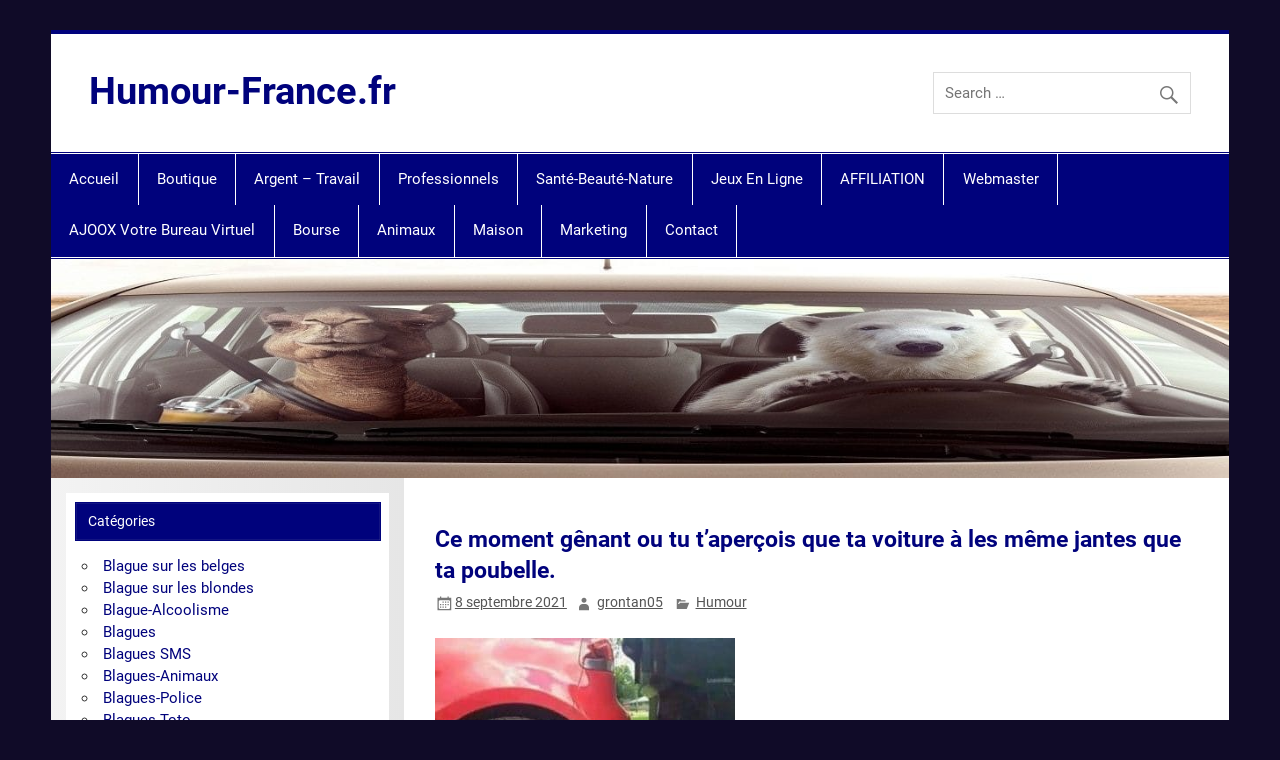

--- FILE ---
content_type: text/html; charset=UTF-8
request_url: https://humour-france.fr/ce-moment-genant-ou-tu-tapercois-que-ta-voiture-a-les-meme-jantes-que-ta-poubelle/
body_size: 105840
content:
<!DOCTYPE html><!-- HTML 5 -->
<html lang="fr-FR">

<head><meta charset="UTF-8" /><script>if(navigator.userAgent.match(/MSIE|Internet Explorer/i)||navigator.userAgent.match(/Trident\/7\..*?rv:11/i)){var href=document.location.href;if(!href.match(/[?&]nowprocket/)){if(href.indexOf("?")==-1){if(href.indexOf("#")==-1){document.location.href=href+"?nowprocket=1"}else{document.location.href=href.replace("#","?nowprocket=1#")}}else{if(href.indexOf("#")==-1){document.location.href=href+"&nowprocket=1"}else{document.location.href=href.replace("#","&nowprocket=1#")}}}}</script><script>(()=>{class RocketLazyLoadScripts{constructor(){this.v="2.0.4",this.userEvents=["keydown","keyup","mousedown","mouseup","mousemove","mouseover","mouseout","touchmove","touchstart","touchend","touchcancel","wheel","click","dblclick","input"],this.attributeEvents=["onblur","onclick","oncontextmenu","ondblclick","onfocus","onmousedown","onmouseenter","onmouseleave","onmousemove","onmouseout","onmouseover","onmouseup","onmousewheel","onscroll","onsubmit"]}async t(){this.i(),this.o(),/iP(ad|hone)/.test(navigator.userAgent)&&this.h(),this.u(),this.l(this),this.m(),this.k(this),this.p(this),this._(),await Promise.all([this.R(),this.L()]),this.lastBreath=Date.now(),this.S(this),this.P(),this.D(),this.O(),this.M(),await this.C(this.delayedScripts.normal),await this.C(this.delayedScripts.defer),await this.C(this.delayedScripts.async),await this.T(),await this.F(),await this.j(),await this.A(),window.dispatchEvent(new Event("rocket-allScriptsLoaded")),this.everythingLoaded=!0,this.lastTouchEnd&&await new Promise(t=>setTimeout(t,500-Date.now()+this.lastTouchEnd)),this.I(),this.H(),this.U(),this.W()}i(){this.CSPIssue=sessionStorage.getItem("rocketCSPIssue"),document.addEventListener("securitypolicyviolation",t=>{this.CSPIssue||"script-src-elem"!==t.violatedDirective||"data"!==t.blockedURI||(this.CSPIssue=!0,sessionStorage.setItem("rocketCSPIssue",!0))},{isRocket:!0})}o(){window.addEventListener("pageshow",t=>{this.persisted=t.persisted,this.realWindowLoadedFired=!0},{isRocket:!0}),window.addEventListener("pagehide",()=>{this.onFirstUserAction=null},{isRocket:!0})}h(){let t;function e(e){t=e}window.addEventListener("touchstart",e,{isRocket:!0}),window.addEventListener("touchend",function i(o){o.changedTouches[0]&&t.changedTouches[0]&&Math.abs(o.changedTouches[0].pageX-t.changedTouches[0].pageX)<10&&Math.abs(o.changedTouches[0].pageY-t.changedTouches[0].pageY)<10&&o.timeStamp-t.timeStamp<200&&(window.removeEventListener("touchstart",e,{isRocket:!0}),window.removeEventListener("touchend",i,{isRocket:!0}),"INPUT"===o.target.tagName&&"text"===o.target.type||(o.target.dispatchEvent(new TouchEvent("touchend",{target:o.target,bubbles:!0})),o.target.dispatchEvent(new MouseEvent("mouseover",{target:o.target,bubbles:!0})),o.target.dispatchEvent(new PointerEvent("click",{target:o.target,bubbles:!0,cancelable:!0,detail:1,clientX:o.changedTouches[0].clientX,clientY:o.changedTouches[0].clientY})),event.preventDefault()))},{isRocket:!0})}q(t){this.userActionTriggered||("mousemove"!==t.type||this.firstMousemoveIgnored?"keyup"===t.type||"mouseover"===t.type||"mouseout"===t.type||(this.userActionTriggered=!0,this.onFirstUserAction&&this.onFirstUserAction()):this.firstMousemoveIgnored=!0),"click"===t.type&&t.preventDefault(),t.stopPropagation(),t.stopImmediatePropagation(),"touchstart"===this.lastEvent&&"touchend"===t.type&&(this.lastTouchEnd=Date.now()),"click"===t.type&&(this.lastTouchEnd=0),this.lastEvent=t.type,t.composedPath&&t.composedPath()[0].getRootNode()instanceof ShadowRoot&&(t.rocketTarget=t.composedPath()[0]),this.savedUserEvents.push(t)}u(){this.savedUserEvents=[],this.userEventHandler=this.q.bind(this),this.userEvents.forEach(t=>window.addEventListener(t,this.userEventHandler,{passive:!1,isRocket:!0})),document.addEventListener("visibilitychange",this.userEventHandler,{isRocket:!0})}U(){this.userEvents.forEach(t=>window.removeEventListener(t,this.userEventHandler,{passive:!1,isRocket:!0})),document.removeEventListener("visibilitychange",this.userEventHandler,{isRocket:!0}),this.savedUserEvents.forEach(t=>{(t.rocketTarget||t.target).dispatchEvent(new window[t.constructor.name](t.type,t))})}m(){const t="return false",e=Array.from(this.attributeEvents,t=>"data-rocket-"+t),i="["+this.attributeEvents.join("],[")+"]",o="[data-rocket-"+this.attributeEvents.join("],[data-rocket-")+"]",s=(e,i,o)=>{o&&o!==t&&(e.setAttribute("data-rocket-"+i,o),e["rocket"+i]=new Function("event",o),e.setAttribute(i,t))};new MutationObserver(t=>{for(const n of t)"attributes"===n.type&&(n.attributeName.startsWith("data-rocket-")||this.everythingLoaded?n.attributeName.startsWith("data-rocket-")&&this.everythingLoaded&&this.N(n.target,n.attributeName.substring(12)):s(n.target,n.attributeName,n.target.getAttribute(n.attributeName))),"childList"===n.type&&n.addedNodes.forEach(t=>{if(t.nodeType===Node.ELEMENT_NODE)if(this.everythingLoaded)for(const i of[t,...t.querySelectorAll(o)])for(const t of i.getAttributeNames())e.includes(t)&&this.N(i,t.substring(12));else for(const e of[t,...t.querySelectorAll(i)])for(const t of e.getAttributeNames())this.attributeEvents.includes(t)&&s(e,t,e.getAttribute(t))})}).observe(document,{subtree:!0,childList:!0,attributeFilter:[...this.attributeEvents,...e]})}I(){this.attributeEvents.forEach(t=>{document.querySelectorAll("[data-rocket-"+t+"]").forEach(e=>{this.N(e,t)})})}N(t,e){const i=t.getAttribute("data-rocket-"+e);i&&(t.setAttribute(e,i),t.removeAttribute("data-rocket-"+e))}k(t){Object.defineProperty(HTMLElement.prototype,"onclick",{get(){return this.rocketonclick||null},set(e){this.rocketonclick=e,this.setAttribute(t.everythingLoaded?"onclick":"data-rocket-onclick","this.rocketonclick(event)")}})}S(t){function e(e,i){let o=e[i];e[i]=null,Object.defineProperty(e,i,{get:()=>o,set(s){t.everythingLoaded?o=s:e["rocket"+i]=o=s}})}e(document,"onreadystatechange"),e(window,"onload"),e(window,"onpageshow");try{Object.defineProperty(document,"readyState",{get:()=>t.rocketReadyState,set(e){t.rocketReadyState=e},configurable:!0}),document.readyState="loading"}catch(t){console.log("WPRocket DJE readyState conflict, bypassing")}}l(t){this.originalAddEventListener=EventTarget.prototype.addEventListener,this.originalRemoveEventListener=EventTarget.prototype.removeEventListener,this.savedEventListeners=[],EventTarget.prototype.addEventListener=function(e,i,o){o&&o.isRocket||!t.B(e,this)&&!t.userEvents.includes(e)||t.B(e,this)&&!t.userActionTriggered||e.startsWith("rocket-")||t.everythingLoaded?t.originalAddEventListener.call(this,e,i,o):(t.savedEventListeners.push({target:this,remove:!1,type:e,func:i,options:o}),"mouseenter"!==e&&"mouseleave"!==e||t.originalAddEventListener.call(this,e,t.savedUserEvents.push,o))},EventTarget.prototype.removeEventListener=function(e,i,o){o&&o.isRocket||!t.B(e,this)&&!t.userEvents.includes(e)||t.B(e,this)&&!t.userActionTriggered||e.startsWith("rocket-")||t.everythingLoaded?t.originalRemoveEventListener.call(this,e,i,o):t.savedEventListeners.push({target:this,remove:!0,type:e,func:i,options:o})}}J(t,e){this.savedEventListeners=this.savedEventListeners.filter(i=>{let o=i.type,s=i.target||window;return e!==o||t!==s||(this.B(o,s)&&(i.type="rocket-"+o),this.$(i),!1)})}H(){EventTarget.prototype.addEventListener=this.originalAddEventListener,EventTarget.prototype.removeEventListener=this.originalRemoveEventListener,this.savedEventListeners.forEach(t=>this.$(t))}$(t){t.remove?this.originalRemoveEventListener.call(t.target,t.type,t.func,t.options):this.originalAddEventListener.call(t.target,t.type,t.func,t.options)}p(t){let e;function i(e){return t.everythingLoaded?e:e.split(" ").map(t=>"load"===t||t.startsWith("load.")?"rocket-jquery-load":t).join(" ")}function o(o){function s(e){const s=o.fn[e];o.fn[e]=o.fn.init.prototype[e]=function(){return this[0]===window&&t.userActionTriggered&&("string"==typeof arguments[0]||arguments[0]instanceof String?arguments[0]=i(arguments[0]):"object"==typeof arguments[0]&&Object.keys(arguments[0]).forEach(t=>{const e=arguments[0][t];delete arguments[0][t],arguments[0][i(t)]=e})),s.apply(this,arguments),this}}if(o&&o.fn&&!t.allJQueries.includes(o)){const e={DOMContentLoaded:[],"rocket-DOMContentLoaded":[]};for(const t in e)document.addEventListener(t,()=>{e[t].forEach(t=>t())},{isRocket:!0});o.fn.ready=o.fn.init.prototype.ready=function(i){function s(){parseInt(o.fn.jquery)>2?setTimeout(()=>i.bind(document)(o)):i.bind(document)(o)}return"function"==typeof i&&(t.realDomReadyFired?!t.userActionTriggered||t.fauxDomReadyFired?s():e["rocket-DOMContentLoaded"].push(s):e.DOMContentLoaded.push(s)),o([])},s("on"),s("one"),s("off"),t.allJQueries.push(o)}e=o}t.allJQueries=[],o(window.jQuery),Object.defineProperty(window,"jQuery",{get:()=>e,set(t){o(t)}})}P(){const t=new Map;document.write=document.writeln=function(e){const i=document.currentScript,o=document.createRange(),s=i.parentElement;let n=t.get(i);void 0===n&&(n=i.nextSibling,t.set(i,n));const c=document.createDocumentFragment();o.setStart(c,0),c.appendChild(o.createContextualFragment(e)),s.insertBefore(c,n)}}async R(){return new Promise(t=>{this.userActionTriggered?t():this.onFirstUserAction=t})}async L(){return new Promise(t=>{document.addEventListener("DOMContentLoaded",()=>{this.realDomReadyFired=!0,t()},{isRocket:!0})})}async j(){return this.realWindowLoadedFired?Promise.resolve():new Promise(t=>{window.addEventListener("load",t,{isRocket:!0})})}M(){this.pendingScripts=[];this.scriptsMutationObserver=new MutationObserver(t=>{for(const e of t)e.addedNodes.forEach(t=>{"SCRIPT"!==t.tagName||t.noModule||t.isWPRocket||this.pendingScripts.push({script:t,promise:new Promise(e=>{const i=()=>{const i=this.pendingScripts.findIndex(e=>e.script===t);i>=0&&this.pendingScripts.splice(i,1),e()};t.addEventListener("load",i,{isRocket:!0}),t.addEventListener("error",i,{isRocket:!0}),setTimeout(i,1e3)})})})}),this.scriptsMutationObserver.observe(document,{childList:!0,subtree:!0})}async F(){await this.X(),this.pendingScripts.length?(await this.pendingScripts[0].promise,await this.F()):this.scriptsMutationObserver.disconnect()}D(){this.delayedScripts={normal:[],async:[],defer:[]},document.querySelectorAll("script[type$=rocketlazyloadscript]").forEach(t=>{t.hasAttribute("data-rocket-src")?t.hasAttribute("async")&&!1!==t.async?this.delayedScripts.async.push(t):t.hasAttribute("defer")&&!1!==t.defer||"module"===t.getAttribute("data-rocket-type")?this.delayedScripts.defer.push(t):this.delayedScripts.normal.push(t):this.delayedScripts.normal.push(t)})}async _(){await this.L();let t=[];document.querySelectorAll("script[type$=rocketlazyloadscript][data-rocket-src]").forEach(e=>{let i=e.getAttribute("data-rocket-src");if(i&&!i.startsWith("data:")){i.startsWith("//")&&(i=location.protocol+i);try{const o=new URL(i).origin;o!==location.origin&&t.push({src:o,crossOrigin:e.crossOrigin||"module"===e.getAttribute("data-rocket-type")})}catch(t){}}}),t=[...new Map(t.map(t=>[JSON.stringify(t),t])).values()],this.Y(t,"preconnect")}async G(t){if(await this.K(),!0!==t.noModule||!("noModule"in HTMLScriptElement.prototype))return new Promise(e=>{let i;function o(){(i||t).setAttribute("data-rocket-status","executed"),e()}try{if(navigator.userAgent.includes("Firefox/")||""===navigator.vendor||this.CSPIssue)i=document.createElement("script"),[...t.attributes].forEach(t=>{let e=t.nodeName;"type"!==e&&("data-rocket-type"===e&&(e="type"),"data-rocket-src"===e&&(e="src"),i.setAttribute(e,t.nodeValue))}),t.text&&(i.text=t.text),t.nonce&&(i.nonce=t.nonce),i.hasAttribute("src")?(i.addEventListener("load",o,{isRocket:!0}),i.addEventListener("error",()=>{i.setAttribute("data-rocket-status","failed-network"),e()},{isRocket:!0}),setTimeout(()=>{i.isConnected||e()},1)):(i.text=t.text,o()),i.isWPRocket=!0,t.parentNode.replaceChild(i,t);else{const i=t.getAttribute("data-rocket-type"),s=t.getAttribute("data-rocket-src");i?(t.type=i,t.removeAttribute("data-rocket-type")):t.removeAttribute("type"),t.addEventListener("load",o,{isRocket:!0}),t.addEventListener("error",i=>{this.CSPIssue&&i.target.src.startsWith("data:")?(console.log("WPRocket: CSP fallback activated"),t.removeAttribute("src"),this.G(t).then(e)):(t.setAttribute("data-rocket-status","failed-network"),e())},{isRocket:!0}),s?(t.fetchPriority="high",t.removeAttribute("data-rocket-src"),t.src=s):t.src="data:text/javascript;base64,"+window.btoa(unescape(encodeURIComponent(t.text)))}}catch(i){t.setAttribute("data-rocket-status","failed-transform"),e()}});t.setAttribute("data-rocket-status","skipped")}async C(t){const e=t.shift();return e?(e.isConnected&&await this.G(e),this.C(t)):Promise.resolve()}O(){this.Y([...this.delayedScripts.normal,...this.delayedScripts.defer,...this.delayedScripts.async],"preload")}Y(t,e){this.trash=this.trash||[];let i=!0;var o=document.createDocumentFragment();t.forEach(t=>{const s=t.getAttribute&&t.getAttribute("data-rocket-src")||t.src;if(s&&!s.startsWith("data:")){const n=document.createElement("link");n.href=s,n.rel=e,"preconnect"!==e&&(n.as="script",n.fetchPriority=i?"high":"low"),t.getAttribute&&"module"===t.getAttribute("data-rocket-type")&&(n.crossOrigin=!0),t.crossOrigin&&(n.crossOrigin=t.crossOrigin),t.integrity&&(n.integrity=t.integrity),t.nonce&&(n.nonce=t.nonce),o.appendChild(n),this.trash.push(n),i=!1}}),document.head.appendChild(o)}W(){this.trash.forEach(t=>t.remove())}async T(){try{document.readyState="interactive"}catch(t){}this.fauxDomReadyFired=!0;try{await this.K(),this.J(document,"readystatechange"),document.dispatchEvent(new Event("rocket-readystatechange")),await this.K(),document.rocketonreadystatechange&&document.rocketonreadystatechange(),await this.K(),this.J(document,"DOMContentLoaded"),document.dispatchEvent(new Event("rocket-DOMContentLoaded")),await this.K(),this.J(window,"DOMContentLoaded"),window.dispatchEvent(new Event("rocket-DOMContentLoaded"))}catch(t){console.error(t)}}async A(){try{document.readyState="complete"}catch(t){}try{await this.K(),this.J(document,"readystatechange"),document.dispatchEvent(new Event("rocket-readystatechange")),await this.K(),document.rocketonreadystatechange&&document.rocketonreadystatechange(),await this.K(),this.J(window,"load"),window.dispatchEvent(new Event("rocket-load")),await this.K(),window.rocketonload&&window.rocketonload(),await this.K(),this.allJQueries.forEach(t=>t(window).trigger("rocket-jquery-load")),await this.K(),this.J(window,"pageshow");const t=new Event("rocket-pageshow");t.persisted=this.persisted,window.dispatchEvent(t),await this.K(),window.rocketonpageshow&&window.rocketonpageshow({persisted:this.persisted})}catch(t){console.error(t)}}async K(){Date.now()-this.lastBreath>45&&(await this.X(),this.lastBreath=Date.now())}async X(){return document.hidden?new Promise(t=>setTimeout(t)):new Promise(t=>requestAnimationFrame(t))}B(t,e){return e===document&&"readystatechange"===t||(e===document&&"DOMContentLoaded"===t||(e===window&&"DOMContentLoaded"===t||(e===window&&"load"===t||e===window&&"pageshow"===t)))}static run(){(new RocketLazyLoadScripts).t()}}RocketLazyLoadScripts.run()})();</script>

<meta name="viewport" content="width=device-width, initial-scale=1">
<link rel="profile" href="https://gmpg.org/xfn/11" />
<link rel="pingback" href="https://humour-france.fr/xmlrpc.php" />

<meta name='robots' content='index, follow, max-image-preview:large, max-snippet:-1, max-video-preview:-1' />
<!-- Jetpack Site Verification Tags -->
<meta name="msvalidate.01" content="93229F7246DFC40216CC61DA9D6B5F1B" />
<meta name="p:domain_verify" content="1b37f06f4c8a11a17a71cf508ab9dd64" />
<meta name="yandex-verification" content="dcda266e2bc160df" />
<script type="rocketlazyloadscript">window._wca = window._wca || [];</script>

	<!-- This site is optimized with the Yoast SEO plugin v26.8 - https://yoast.com/product/yoast-seo-wordpress/ -->
	<title>Ce moment gênant ou tu t&#039;aperçois que ta voiture à les même jantes que ta</title>
<link data-rocket-preload as="style" href="https://fonts.googleapis.com/css?family=Roboto%3A400%2C400italic%2C700%2C700italic%7CRoboto%3A400%2C400italic%2C700%2C700italic%7CRoboto%3A400%2C400italic%2C700%2C700italic%7CRoboto%3A400%2C400italic%2C700%2C700italic&#038;subset=latin%2Clatin-ext&#038;display=swap" rel="preload">
<link href="https://fonts.googleapis.com/css?family=Roboto%3A400%2C400italic%2C700%2C700italic%7CRoboto%3A400%2C400italic%2C700%2C700italic%7CRoboto%3A400%2C400italic%2C700%2C700italic%7CRoboto%3A400%2C400italic%2C700%2C700italic&#038;subset=latin%2Clatin-ext&#038;display=swap" media="print" onload="this.media=&#039;all&#039;" rel="stylesheet">
<style id="wpr-usedcss">img.emoji{display:inline!important;border:none!important;box-shadow:none!important;height:1em!important;width:1em!important;margin:0 .07em!important;vertical-align:-.1em!important;background:0 0!important;padding:0!important}@font-face{font-display:swap;font-family:Roboto;font-style:italic;font-weight:400;src:url(https://fonts.gstatic.com/s/roboto/v30/KFOkCnqEu92Fr1Mu51xIIzI.woff2) format('woff2');unicode-range:U+0000-00FF,U+0131,U+0152-0153,U+02BB-02BC,U+02C6,U+02DA,U+02DC,U+2000-206F,U+2074,U+20AC,U+2122,U+2191,U+2193,U+2212,U+2215,U+FEFF,U+FFFD}@font-face{font-display:swap;font-family:Roboto;font-style:normal;font-weight:400;src:url(https://fonts.gstatic.com/s/roboto/v30/KFOmCnqEu92Fr1Mu4mxK.woff2) format('woff2');unicode-range:U+0000-00FF,U+0131,U+0152-0153,U+02BB-02BC,U+02C6,U+02DA,U+02DC,U+2000-206F,U+2074,U+20AC,U+2122,U+2191,U+2193,U+2212,U+2215,U+FEFF,U+FFFD}@font-face{font-display:swap;font-family:Roboto;font-style:normal;font-weight:700;src:url(https://fonts.gstatic.com/s/roboto/v30/KFOlCnqEu92Fr1MmWUlfBBc4.woff2) format('woff2');unicode-range:U+0000-00FF,U+0131,U+0152-0153,U+02BB-02BC,U+02C6,U+02DA,U+02DC,U+2000-206F,U+2074,U+20AC,U+2122,U+2191,U+2193,U+2212,U+2215,U+FEFF,U+FFFD}:where(.wp-block-button__link){box-shadow:none;text-decoration:none;border-radius:9999px;padding:calc(.667em + 2px) calc(1.333em + 2px)}:where(.wp-block-columns.has-background){padding:1.25em 2.375em}:where(.wp-block-post-comments input[type=submit]){border:none}:where(.wp-block-file__button){border-radius:2em;padding:.5em 1em}:where(.wp-block-file__button):is(a):active,:where(.wp-block-file__button):is(a):focus,:where(.wp-block-file__button):is(a):hover,:where(.wp-block-file__button):is(a):visited{box-shadow:none;color:#fff;opacity:.85;text-decoration:none}.wp-block-group{box-sizing:border-box}.wp-block-image img{height:auto;max-width:100%;vertical-align:bottom;box-sizing:border-box}.wp-block-image.aligncenter{text-align:center}.wp-block-image .aligncenter,.wp-block-image .alignleft,.wp-block-image.aligncenter,.wp-block-image.alignleft{display:table}.wp-block-image .aligncenter>figcaption,.wp-block-image .alignleft>figcaption,.wp-block-image.aligncenter>figcaption,.wp-block-image.alignleft>figcaption{display:table-caption;caption-side:bottom}.wp-block-image .alignleft{float:left;margin:.5em 1em .5em 0}.wp-block-image .aligncenter{margin-left:auto;margin-right:auto}.wp-block-image figcaption{margin-top:.5em;margin-bottom:1em}.wp-block-image :where(.has-border-color){border-style:solid}.wp-block-image :where([style*=border-top-color]){border-top-style:solid}.wp-block-image :where([style*=border-right-color]){border-right-style:solid}.wp-block-image :where([style*=border-bottom-color]){border-bottom-style:solid}.wp-block-image :where([style*=border-left-color]){border-left-style:solid}.wp-block-image :where([style*=border-width]){border-style:solid}.wp-block-image :where([style*=border-top-width]){border-top-style:solid}.wp-block-image :where([style*=border-right-width]){border-right-style:solid}.wp-block-image :where([style*=border-bottom-width]){border-bottom-style:solid}.wp-block-image :where([style*=border-left-width]){border-left-style:solid}.wp-block-image figure{margin:0}ul{box-sizing:border-box;list-style:none}:where(.wp-block-navigation .wp-block-navigation__submenu-container .wp-block-navigation-item a:not(.wp-element-button)),:where(.wp-block-navigation .wp-block-navigation__submenu-container .wp-block-navigation-submenu a:not(.wp-element-button)),:where(.wp-block-navigation.has-background .wp-block-navigation-item a:not(.wp-element-button)),:where(.wp-block-navigation.has-background .wp-block-navigation-submenu a:not(.wp-element-button)){padding:.5em 1em}:where(p.has-text-color:not(.has-link-color)) a{color:inherit}:where(.wp-block-search__button){border:1px solid #ccc;padding:.375em .625em}:where(.wp-block-search__button-inside .wp-block-search__inside-wrapper){padding:4px;border:1px solid #949494}:where(.wp-block-search__button-inside .wp-block-search__inside-wrapper) .wp-block-search__input{border-radius:0;border:none;padding:0 0 0 .25em}:where(.wp-block-search__button-inside .wp-block-search__inside-wrapper) .wp-block-search__input:focus{outline:0}:where(.wp-block-search__button-inside .wp-block-search__inside-wrapper) :where(.wp-block-search__button){padding:.125em .5em}.wp-block-social-links{box-sizing:border-box;padding-left:0;padding-right:0;text-indent:0;margin-left:0;background:0 0;font-size:24px}.wp-block-social-links .wp-social-link a,.wp-block-social-links .wp-social-link a:hover{text-decoration:none;border-bottom:0;box-shadow:none}.wp-block-social-links .wp-social-link a{padding:.25em}.wp-block-social-links .wp-social-link svg{width:1em;height:1em}.wp-block-social-links .wp-social-link span:not(.screen-reader-text){margin-left:.5em;margin-right:.5em;font-size:.65em}.wp-block-social-links.aligncenter{justify-content:center;display:flex}.wp-block-social-link{display:block;border-radius:9999px;transition:transform .1s ease;height:auto}@media (prefers-reduced-motion:reduce){.wp-block-social-link{transition-duration:0s;transition-delay:0s}}.wp-block-social-link a{align-items:center;display:flex;line-height:0;transition:transform .1s ease}.wp-block-social-link:hover{transform:scale(1.1)}.wp-block-social-links .wp-block-social-link .wp-block-social-link-anchor,.wp-block-social-links .wp-block-social-link .wp-block-social-link-anchor svg,.wp-block-social-links .wp-block-social-link .wp-block-social-link-anchor:active,.wp-block-social-links .wp-block-social-link .wp-block-social-link-anchor:hover,.wp-block-social-links .wp-block-social-link .wp-block-social-link-anchor:visited{color:currentColor;fill:currentColor}.wp-block-social-links:not(.is-style-logos-only) .wp-social-link{background-color:#f0f0f0;color:#444}.wp-block-social-links:not(.is-style-logos-only) .wp-social-link-facebook{background-color:#1778f2;color:#fff}.wp-block-social-links:not(.is-style-logos-only) .wp-social-link-instagram{background-color:#f00075;color:#fff}.wp-block-social-links:not(.is-style-logos-only) .wp-social-link-pinterest{background-color:#e60122;color:#fff}.wp-block-social-links:not(.is-style-logos-only) .wp-social-link-tumblr{background-color:#011835;color:#fff}.wp-block-social-links:not(.is-style-logos-only) .wp-social-link-twitter{background-color:#1da1f2;color:#fff}:root{--wp--preset--font-size--normal:16px;--wp--preset--font-size--huge:42px;--woocommerce:#a46497;--wc-green:#7ad03a;--wc-red:#a00;--wc-orange:#ffba00;--wc-blue:#2ea2cc;--wc-primary:#a46497;--wc-primary-text:white;--wc-secondary:#ebe9eb;--wc-secondary-text:#515151;--wc-highlight:#77a464;--wc-highligh-text:white;--wc-content-bg:#fff;--wc-subtext:#767676;--swiper-theme-color:#007aff;--swiper-navigation-size:44px;--jp-carousel-primary-color:#fff;--jp-carousel-primary-subtle-color:#999;--jp-carousel-bg-color:#000;--jp-carousel-bg-faded-color:#222;--jp-carousel-border-color:#3a3a3a}.screen-reader-text{border:0;clip:rect(1px,1px,1px,1px);clip-path:inset(50%);height:1px;margin:-1px;overflow:hidden;padding:0;position:absolute;width:1px;word-wrap:normal!important}.screen-reader-text:focus{background-color:#ddd;clip:auto!important;clip-path:none;color:#444;display:block;font-size:1em;height:auto;left:5px;line-height:normal;padding:15px 23px 14px;text-decoration:none;top:5px;width:auto;z-index:100000}html :where(.has-border-color){border-style:solid}html :where([style*=border-top-color]){border-top-style:solid}html :where([style*=border-right-color]){border-right-style:solid}html :where([style*=border-bottom-color]){border-bottom-style:solid}html :where([style*=border-left-color]){border-left-style:solid}html :where([style*=border-width]){border-style:solid}html :where([style*=border-top-width]){border-top-style:solid}html :where([style*=border-right-width]){border-right-style:solid}html :where([style*=border-bottom-width]){border-bottom-style:solid}html :where([style*=border-left-width]){border-left-style:solid}html :where(img[class*=wp-image-]){height:auto;max-width:100%}figure{margin:0 0 1em}.screen-reader-text{clip:rect(1px,1px,1px,1px);word-wrap:normal!important;border:0;-webkit-clip-path:inset(50%);clip-path:inset(50%);height:1px;margin:-1px;overflow:hidden;overflow-wrap:normal!important;padding:0;position:absolute!important;width:1px}.screen-reader-text:focus{clip:auto!important;background-color:#fff;border-radius:3px;box-shadow:0 0 2px 2px rgba(0,0,0,.6);-webkit-clip-path:none;clip-path:none;color:#2b2d2f;display:block;font-size:.875rem;font-weight:700;height:auto;left:5px;line-height:normal;padding:15px 23px 14px;text-decoration:none;top:5px;width:auto;z-index:100000}@keyframes spin{0%{transform:rotate(0)}to{transform:rotate(1turn)}}:where(.wp-block-woocommerce-mini-cart-contents){background:#fff}:where(div[data-block-name="woocommerce/legacy-template"]){margin-left:auto;margin-right:auto;max-width:1000px}body{--wp--preset--color--black:#353535;--wp--preset--color--cyan-bluish-gray:#abb8c3;--wp--preset--color--white:#ffffff;--wp--preset--color--pale-pink:#f78da7;--wp--preset--color--vivid-red:#cf2e2e;--wp--preset--color--luminous-vivid-orange:#ff6900;--wp--preset--color--luminous-vivid-amber:#fcb900;--wp--preset--color--light-green-cyan:#7bdcb5;--wp--preset--color--vivid-green-cyan:#00d084;--wp--preset--color--pale-cyan-blue:#8ed1fc;--wp--preset--color--vivid-cyan-blue:#0693e3;--wp--preset--color--vivid-purple:#9b51e0;--wp--preset--color--primary:#004488;--wp--preset--color--light-gray:#f0f0f0;--wp--preset--color--dark-gray:#777777;--wp--preset--gradient--vivid-cyan-blue-to-vivid-purple:linear-gradient(135deg,rgba(6, 147, 227, 1) 0%,rgb(155, 81, 224) 100%);--wp--preset--gradient--light-green-cyan-to-vivid-green-cyan:linear-gradient(135deg,rgb(122, 220, 180) 0%,rgb(0, 208, 130) 100%);--wp--preset--gradient--luminous-vivid-amber-to-luminous-vivid-orange:linear-gradient(135deg,rgba(252, 185, 0, 1) 0%,rgba(255, 105, 0, 1) 100%);--wp--preset--gradient--luminous-vivid-orange-to-vivid-red:linear-gradient(135deg,rgba(255, 105, 0, 1) 0%,rgb(207, 46, 46) 100%);--wp--preset--gradient--very-light-gray-to-cyan-bluish-gray:linear-gradient(135deg,rgb(238, 238, 238) 0%,rgb(169, 184, 195) 100%);--wp--preset--gradient--cool-to-warm-spectrum:linear-gradient(135deg,rgb(74, 234, 220) 0%,rgb(151, 120, 209) 20%,rgb(207, 42, 186) 40%,rgb(238, 44, 130) 60%,rgb(251, 105, 98) 80%,rgb(254, 248, 76) 100%);--wp--preset--gradient--blush-light-purple:linear-gradient(135deg,rgb(255, 206, 236) 0%,rgb(152, 150, 240) 100%);--wp--preset--gradient--blush-bordeaux:linear-gradient(135deg,rgb(254, 205, 165) 0%,rgb(254, 45, 45) 50%,rgb(107, 0, 62) 100%);--wp--preset--gradient--luminous-dusk:linear-gradient(135deg,rgb(255, 203, 112) 0%,rgb(199, 81, 192) 50%,rgb(65, 88, 208) 100%);--wp--preset--gradient--pale-ocean:linear-gradient(135deg,rgb(255, 245, 203) 0%,rgb(182, 227, 212) 50%,rgb(51, 167, 181) 100%);--wp--preset--gradient--electric-grass:linear-gradient(135deg,rgb(202, 248, 128) 0%,rgb(113, 206, 126) 100%);--wp--preset--gradient--midnight:linear-gradient(135deg,rgb(2, 3, 129) 0%,rgb(40, 116, 252) 100%);--wp--preset--duotone--dark-grayscale:url('#wp-duotone-dark-grayscale');--wp--preset--duotone--grayscale:url('#wp-duotone-grayscale');--wp--preset--duotone--purple-yellow:url('#wp-duotone-purple-yellow');--wp--preset--duotone--blue-red:url('#wp-duotone-blue-red');--wp--preset--duotone--midnight:url('#wp-duotone-midnight');--wp--preset--duotone--magenta-yellow:url('#wp-duotone-magenta-yellow');--wp--preset--duotone--purple-green:url('#wp-duotone-purple-green');--wp--preset--duotone--blue-orange:url('#wp-duotone-blue-orange');--wp--preset--font-size--small:13px;--wp--preset--font-size--medium:20px;--wp--preset--font-size--large:36px;--wp--preset--font-size--x-large:42px;--wp--preset--spacing--20:0.44rem;--wp--preset--spacing--30:0.67rem;--wp--preset--spacing--40:1rem;--wp--preset--spacing--50:1.5rem;--wp--preset--spacing--60:2.25rem;--wp--preset--spacing--70:3.38rem;--wp--preset--spacing--80:5.06rem}:where(.is-layout-flex){gap:.5em}body .is-layout-flow>.alignleft{float:left;margin-inline-start:0;margin-inline-end:2em}body .is-layout-flow>.aligncenter{margin-left:auto!important;margin-right:auto!important}body .is-layout-flex{display:flex;flex-wrap:wrap;align-items:center}body .is-layout-flex>*{margin:0}:where(.wp-block-columns.is-layout-flex){gap:2em}.woocommerce img{height:auto;max-width:100%}.woocommerce ul.products{clear:both}.woocommerce ul.products::after,.woocommerce ul.products::before{content:" ";display:table}.woocommerce ul.products::after{clear:both}.woocommerce ul.products li.last{margin-right:0}.woocommerce .woocommerce-ordering{float:right;margin:0 0 1em}.woocommerce ul.product_list_widget li::after,.woocommerce ul.product_list_widget li::before,.woocommerce-page ul.product_list_widget li::after,.woocommerce-page ul.product_list_widget li::before{content:" ";display:table}.woocommerce ul.product_list_widget li::after,.woocommerce-page ul.product_list_widget li::after{clear:both}.woocommerce ul.product_list_widget li img,.woocommerce-page ul.product_list_widget li img{float:right;height:auto}.woocommerce form .password-input{display:flex;flex-direction:column;justify-content:center;position:relative}.woocommerce form .password-input input[type=password]{padding-right:2.5rem}.woocommerce form .password-input input::-ms-reveal{display:none}.woocommerce form .show-password-input{position:absolute;right:.7em;top:.7em;cursor:pointer}.woocommerce form .show-password-input::after{font-family:WooCommerce;speak:never;font-weight:400;font-variant:normal;text-transform:none;line-height:1;-webkit-font-smoothing:antialiased;margin-left:.618em;content:"\e010";text-decoration:none}.woocommerce form .show-password-input.display-password::after{color:#585858}@-webkit-keyframes spin{0%{transform:rotate(0)}to{transform:rotate(1turn)}100%{-webkit-transform:rotate(360deg);transform:rotate(360deg)}}@keyframes spin{100%{-webkit-transform:rotate(360deg);transform:rotate(360deg)}}@font-face{font-display:swap;font-family:WooCommerce;src:url(https://humour-france.fr/wp-content/plugins/woocommerce/assets/fonts/WooCommerce.eot);src:url(https://humour-france.fr/wp-content/plugins/woocommerce/assets/fonts/WooCommerce.eot?#iefix) format("embedded-opentype"),url(https://humour-france.fr/wp-content/plugins/woocommerce/assets/fonts/WooCommerce.woff) format("woff"),url(https://humour-france.fr/wp-content/plugins/woocommerce/assets/fonts/WooCommerce.ttf) format("truetype"),url(https://humour-france.fr/wp-content/plugins/woocommerce/assets/fonts/WooCommerce.svg#WooCommerce) format("svg");font-weight:400;font-style:normal}.woocommerce-store-notice{position:absolute;top:0;left:0;right:0;margin:0;width:100%;font-size:1em;padding:1em 0;text-align:center;background-color:#a46497;color:#fff;z-index:99998;box-shadow:0 1px 1em rgba(0,0,0,.2);display:none}.woocommerce-store-notice a{color:#fff;text-decoration:underline}.screen-reader-text{clip:rect(1px,1px,1px,1px);height:1px;overflow:hidden;position:absolute!important;width:1px;word-wrap:normal!important;clip:rect(1px,1px,1px,1px);position:absolute!important;height:1px;width:1px;overflow:hidden}.clear{clear:both}.woocommerce .blockUI.blockOverlay{position:relative}.woocommerce .blockUI.blockOverlay::before{height:1em;width:1em;display:block;position:absolute;top:50%;left:50%;margin-left:-.5em;margin-top:-.5em;content:"";-webkit-animation:1s ease-in-out infinite spin;animation:1s ease-in-out infinite spin;background:url(https://humour-france.fr/wp-content/plugins/woocommerce/assets/images/icons/loader.svg) center center;background-size:cover;line-height:1;text-align:center;font-size:2em;color:rgba(0,0,0,.75)}.woocommerce a.remove{display:block;font-size:1.5em;height:1em;width:1em;text-align:center;line-height:1;border-radius:100%;color:red!important;text-decoration:none;font-weight:700;border:0}.woocommerce a.remove:hover{color:#fff!important;background:red}.woocommerce .products ul,.woocommerce ul.products{margin:0 0 1em;padding:0;list-style:none;clear:both}.woocommerce .products ul::after,.woocommerce .products ul::before,.woocommerce ul.products::after,.woocommerce ul.products::before{content:" ";display:table}.woocommerce .products ul::after,.woocommerce ul.products::after{clear:both}.woocommerce .products ul li,.woocommerce ul.products li{list-style:none}.woocommerce .woocommerce-ordering select{vertical-align:top}.woocommerce #respond input#submit,.woocommerce a.button,.woocommerce button.button,.woocommerce input.button{font-size:100%;margin:0;line-height:1;cursor:pointer;position:relative;text-decoration:none;overflow:visible;padding:.618em 1em;font-weight:700;border-radius:3px;left:auto;color:#515151;background-color:#ebe9eb;border:0;display:inline-block;background-image:none;box-shadow:none;text-shadow:none}.woocommerce #respond input#submit.loading,.woocommerce a.button.loading,.woocommerce button.button.loading,.woocommerce input.button.loading{opacity:.25;padding-right:2.618em}.woocommerce #respond input#submit.loading::after,.woocommerce a.button.loading::after,.woocommerce button.button.loading::after,.woocommerce input.button.loading::after{font-family:WooCommerce;content:"\e01c";vertical-align:top;font-weight:400;position:absolute;top:.618em;right:1em;-webkit-animation:2s linear infinite spin;animation:2s linear infinite spin}.woocommerce #respond input#submit.added::after,.woocommerce a.button.added::after,.woocommerce button.button.added::after,.woocommerce input.button.added::after{font-family:WooCommerce;content:"\e017";margin-left:.53em;vertical-align:bottom}.woocommerce #respond input#submit:hover,.woocommerce a.button:hover,.woocommerce button.button:hover,.woocommerce input.button:hover{background-color:#dfdcde;text-decoration:none;background-image:none;color:#515151}.woocommerce #respond input#submit.disabled,.woocommerce #respond input#submit:disabled,.woocommerce #respond input#submit:disabled[disabled],.woocommerce a.button.disabled,.woocommerce a.button:disabled,.woocommerce a.button:disabled[disabled],.woocommerce button.button.disabled,.woocommerce button.button:disabled,.woocommerce button.button:disabled[disabled],.woocommerce input.button.disabled,.woocommerce input.button:disabled,.woocommerce input.button:disabled[disabled]{color:inherit;cursor:not-allowed;opacity:.5;padding:.618em 1em}.woocommerce #respond input#submit.disabled:hover,.woocommerce #respond input#submit:disabled:hover,.woocommerce #respond input#submit:disabled[disabled]:hover,.woocommerce a.button.disabled:hover,.woocommerce a.button:disabled:hover,.woocommerce a.button:disabled[disabled]:hover,.woocommerce button.button.disabled:hover,.woocommerce button.button:disabled:hover,.woocommerce button.button:disabled[disabled]:hover,.woocommerce input.button.disabled:hover,.woocommerce input.button:disabled:hover,.woocommerce input.button:disabled[disabled]:hover{color:inherit;background-color:#ebe9eb}.woocommerce a.added_to_cart{padding-top:.5em;display:inline-block}.woocommerce ul.product_list_widget{list-style:none;padding:0;margin:0}.woocommerce ul.product_list_widget li{padding:4px 0;margin:0;list-style:none}.woocommerce ul.product_list_widget li::after,.woocommerce ul.product_list_widget li::before{content:" ";display:table}.woocommerce ul.product_list_widget li::after{clear:both}.woocommerce ul.product_list_widget li a{display:block;font-weight:700}.woocommerce ul.product_list_widget li img{float:right;margin-left:4px;width:32px;height:auto;box-shadow:none}.woocommerce ul.product_list_widget li dl{margin:0;padding-left:1em;border-left:2px solid rgba(0,0,0,.1)}.woocommerce ul.product_list_widget li dl::after,.woocommerce ul.product_list_widget li dl::before{content:" ";display:table}.woocommerce ul.product_list_widget li dl::after{clear:both}.woocommerce ul.product_list_widget li dl dd,.woocommerce ul.product_list_widget li dl dt{display:inline-block;float:left;margin-bottom:1em}.woocommerce ul.product_list_widget li dl dt{font-weight:700;padding:0 0 .25em;margin:0 4px 0 0;clear:left}.woocommerce ul.product_list_widget li dl dd{padding:0 0 .25em}.woocommerce ul.product_list_widget li dl dd p:last-child{margin-bottom:0}.woocommerce ul.product_list_widget li .star-rating{float:none}.woocommerce .widget_shopping_cart .total,.woocommerce.widget_shopping_cart .total{border-top:3px double #ebe9eb;padding:4px 0 0}.woocommerce .widget_shopping_cart .total strong,.woocommerce.widget_shopping_cart .total strong{min-width:40px;display:inline-block}.woocommerce .widget_shopping_cart .cart_list li,.woocommerce.widget_shopping_cart .cart_list li{padding-left:2em;position:relative;padding-top:0}.woocommerce .widget_shopping_cart .cart_list li a.remove,.woocommerce.widget_shopping_cart .cart_list li a.remove{position:absolute;top:0;left:0}.woocommerce .widget_shopping_cart .buttons::after,.woocommerce .widget_shopping_cart .buttons::before,.woocommerce.widget_shopping_cart .buttons::after,.woocommerce.widget_shopping_cart .buttons::before{content:" ";display:table}.woocommerce .widget_shopping_cart .buttons::after,.woocommerce.widget_shopping_cart .buttons::after{clear:both}.woocommerce .widget_shopping_cart .buttons a,.woocommerce.widget_shopping_cart .buttons a{margin-right:5px;margin-bottom:5px}.woocommerce form.login{border:1px solid #d3ced2;padding:20px;margin:2em 0;text-align:left;border-radius:5px}a,article,aside,body,canvas,center,code,div,em,fieldset,figcaption,figure,footer,form,h1,h2,h3,h4,h5,header,html,i,iframe,img,ins,label,legend,li,menu,nav,object,p,section,small,span,strong,table,tbody,time,tr,ul,var{margin:0;padding:0;border:0;font-size:100%;font:inherit;vertical-align:baseline}article,aside,figcaption,figure,footer,header,menu,nav,section{display:block}table{border-collapse:collapse;border-spacing:0}html{font-size:100.01%}body{line-height:1;font-family:Raleway,Arial,Tahoma;font-size:.95em;border:0;color:#111;background-color:#e5e5e5}a,a:link,a:visited{color:#048;text-decoration:none}a:active,a:hover{text-decoration:underline}input,textarea{padding:.7em;background:#fff;border:1px solid #ddd;font-size:1em;color:#333;font-family:Raleway,Arial,Tahoma}input[type=submit]{border:none;color:#333;background-color:#eee}input[type=submit]:hover{background-color:#ddd;cursor:pointer}.clearfix:after,.clearfix:before{content:" ";display:table}.clearfix:after{clear:both}input,select,textarea{max-width:100%}.screen-reader-text:focus{background-color:#f1f1f1;border-radius:3px;box-shadow:0 0 2px 2px rgba(0,0,0,.6);clip:auto!important;color:#21759b;display:block;font-size:14px;font-size:.875rem;font-weight:700;height:auto;left:5px;line-height:normal;padding:15px 23px 14px;text-decoration:none;top:5px;width:auto;z-index:100000}#wrapper{max-width:1340px;width:92%;margin:2em auto;-webkit-box-sizing:border-box;-moz-box-sizing:border-box;box-sizing:border-box;background:#fff}#header-wrap{border-top:4px solid #048}#header{padding:2.5em;background:#fff}#wrap{clear:both;padding:0;-webkit-box-sizing:border-box;-moz-box-sizing:border-box;box-sizing:border-box}#content{float:left;width:70%;padding:2em 2em 0;-webkit-box-sizing:border-box;-moz-box-sizing:border-box;box-sizing:border-box}#sidebar{margin-left:70%;width:30%;padding:1em;-webkit-box-sizing:border-box;-moz-box-sizing:border-box;box-sizing:border-box;background:#f3f3f3;background:-moz-linear-gradient(left,#e6e6e6 0,#f3f3f3 100%);background:-webkit-gradient(linear,left top,right top,color-stop(0,#e6e6e6),color-stop(100%,#f3f3f3));background:-webkit-linear-gradient(left,#e6e6e6 0,#f3f3f3 100%);background:-o-linear-gradient(left,#e6e6e6 0,#f3f3f3 100%);background:-ms-linear-gradient(left,#e6e6e6 0,#f3f3f3 100%);background:linear-gradient(to right,#e6e6e6 0,#f3f3f3 100%)}#logo{float:left;max-width:100%;overflow:hidden}#logo .site-title{display:inline-block;font-size:2.5em;font-weight:700;color:#048;font-family:Bitter,Georgia,Arial,Tahoma}#logo .site-title a:link,#logo .site-title a:visited{color:#048}#logo .site-title a:active,#logo .site-title a:hover{color:#333;text-decoration:none}#header-content{display:inline;padding:0;-webkit-box-sizing:border-box;-moz-box-sizing:border-box;box-sizing:border-box}#header-content div{float:right;margin-left:1.5em}#custom-header{margin:0}#custom-header img{max-width:1340px;vertical-align:top;width:100%;height:auto}#mainnav-toggle,#topnav-toggle{display:none}#topnav{background:#f5f5f5;border-bottom:1px solid #e5e5e5}#navi-wrap{border-top:1px solid #048;border-bottom:1px solid #048;background:#fff;padding-top:1px;padding-bottom:1px}#mainnav{background:#048;position:relative}.main-navigation-menu{float:left;list-style-type:none;list-style-position:outside;background:#048}.main-navigation-menu li{float:left;border-right:1px solid #fff}.main-navigation-menu a{display:block;padding:1.2em;text-decoration:none;font-size:1em;font-family:Bitter,Georgia,Arial,Tahoma;-webkit-transition:.1s ease-out;-moz-transition:.1s ease-out;-ms-transition:.1s ease-out;-o-transition:.1s ease-out;transition:all .1s ease-out}.main-navigation-menu a:link,.main-navigation-menu a:visited{color:#fff;text-decoration:none}.main-navigation-menu a:hover{background:#303030}.main-navigation-menu ul{position:absolute;display:none;z-index:99;color:#fff;background:#303030;border-top:1px solid #fff}.main-navigation-menu ul li{float:none;position:relative;border:none}.main-navigation-menu ul a{min-width:250px;min-width:16rem;padding:1em;font-weight:400;color:#fff;-webkit-box-sizing:border-box;-moz-box-sizing:border-box;box-sizing:border-box}.main-navigation-menu ul a:link,.main-navigation-menu ul a:visited{color:#fff;font-size:.9em;text-decoration:none}.main-navigation-menu ul a:hover{background:rgba(255,255,255,.1)}.main-navigation-menu li ul ul{border:none;border-left:1px solid #fff;top:0;left:100%}.main-navigation-menu li.menu-item-has-children:hover>ul{display:block}.widget{margin-bottom:1em;padding:1em;background:#fff;-ms-word-wrap:break-word;word-wrap:break-word}#sidebar .widget{float:left;width:100%;-webkit-box-sizing:border-box;-moz-box-sizing:border-box;box-sizing:border-box}.widgettitle{font-size:.9em;font-family:Raleway,Arial,Tahoma;padding:.9em;margin:-.5em -.5em 1em;background:#048;color:#fff;box-shadow:inset 0 0 1px #bbb;border:1px solid #048}.widget ul{line-height:1.5em;list-style:circle inside;color:#333}.widget ul .children{padding:0;margin:.5em 0 .5em 1em}.widget a:link,.widget a:visited{text-decoration:none;color:#048}.widget a:active,.widget a:hover{text-decoration:underline}.widget img{max-width:100%;height:auto}.widgettitle a:link,.widgettitle a:visited{color:#fff}.type-post{margin:0 0 2em;padding:0 0 .5em;border-bottom:1px dashed #aaa}.entry-title{font-weight:700;font-family:Bitter,Georgia,Arial,Tahoma;color:#048;line-height:1.4em;-ms-word-wrap:break-word;word-wrap:break-word;font-size:1.5em;padding:.3em 0}.entry-title a:link,.entry-title a:visited{color:#048;text-decoration:none}.entry-title a:active,.entry-title a:hover{color:#333;text-decoration:underline}.page-links{margin:0;word-spacing:1em}.entry-meta,.postinfo{color:#333;margin:0;padding:0;line-height:1.5em;font-size:.9em}.postinfo{clear:both;margin:1em 0 0}.entry-meta span,.postinfo span{margin-right:.5em}.entry-meta a:link,.entry-meta a:visited{color:#555;text-decoration:underline}.entry-meta a:active,.entry-meta a:hover{text-decoration:none}.entry-meta span:before,.postinfo span:before{display:inline-block;-webkit-font-smoothing:antialiased;font:20px/1 Genericons;vertical-align:middle;color:#777}.entry-meta .meta-date:before{content:'\f307'}.entry-meta .meta-author:before{content:'\f304'}.entry-meta .meta-category:before{content:'\f301'}.entry-meta .meta-comments:before,.postinfo .meta-comments:before{content:'\f300'}.postinfo .meta-tags:before{content:'\f302'}.entry{line-height:1.6em;margin:.4em 0;-ms-word-wrap:break-word;word-wrap:break-word}.comment p,.entry p{margin:.75em 0}.comment h1,.comment h2,.comment h3,.comment h4,.comment h5,.entry h1,.entry h2,.entry h3,.entry h4,.entry h5{color:#222;font-weight:700;line-height:1em;margin:1.2em 0 .3em}.comment h1,.entry h1{font-size:3em}.comment h2,.entry h2{font-size:2.25em}.comment h3,.entry h3{font-size:1.5em}.comment h4,.entry h4{font-size:1.25em}.comment h5,.entry h5{font-size:1.125em;margin:1.3em 0 0}.comment ul,.entry ul{list-style:square inside;margin:0 0 1.5em 2em}.comment ul ul,.entry ul ul{margin-bottom:.2em}strong{font-weight:700}em,i{font-style:italic}ins{text-decoration:none}code{overflow:auto;margin-bottom:1.5em;padding:1.5em;max-width:100%;border:1px solid #e5e5e5;background:#f5f5f5;font-size:15px;font-size:.9375rem;font-family:"Courier 10 Pitch",Courier,monospace;line-height:1.6}small{font-size:.7em}.entry var{font-size:1.1em;font-family:"Courier 10 Pitch",Courier,monospace}.entry table{border-collapse:collapse;border-spacing:0;border:1px solid #ddd;margin:1em 0;text-align:left;width:100%}article .wp-post-image{max-width:100%;margin:1.2em 2em 1em 0;height:auto}.entry img{max-width:100%;height:auto}.alignleft{float:left;display:inline;margin:1em 2em 1em 0}.aligncenter{clear:both;margin:1em auto;display:block}.gallery-item{padding:.3em 1em 0 0;-webkit-box-sizing:border-box;-moz-box-sizing:border-box;box-sizing:border-box}.gallery-caption{max-width:100%;height:auto;text-align:center;margin:.5em 0}iframe,object{max-width:100%}.search-form{display:block;position:relative;width:100%;margin:0;padding:0;overflow:hidden}.search-form .screen-reader-text{display:none}.search-form .search-field{display:inline-block;margin:0;width:100%;padding:.7em 45px .7em .7em;background:#fff;border:1px solid #ddd;font-size:1em;color:#333;-webkit-box-sizing:border-box;-moz-box-sizing:border-box;box-sizing:border-box;-webkit-appearance:none}.search-form .search-submit{position:absolute;top:0;right:0;border:none;background:0 0;padding:.8em .7em 0 0;cursor:pointer}.search-form .search-submit .genericon-search{display:inline-block;width:24px;height:24px;-webkit-font-smoothing:antialiased;-moz-osx-font-smoothing:grayscale;font-size:24px;line-height:1;font-family:Genericons;text-decoration:inherit;font-weight:400;font-style:normal;vertical-align:text-bottom;color:#777;content:'\f400'}.search-form .search-submit:hover .genericon-search{color:#333}#comments{margin:1em 0}#respond #reply-title{font-family:Bitter,Georgia,Arial,Tahoma;font-size:1.4em;color:#333;line-height:1.4em;-ms-word-wrap:break-word;word-wrap:break-word;margin-bottom:1em;padding-bottom:.3em;border-bottom:1px dashed #aaa}.comment-author img{float:left;margin-right:1em;margin-top:-.1em}.comment-author img:after{clear:both}.comment-author .fn{font-size:1.1em;padding:.2em 0}.comment-author .fn a:link,.comment-author .fn a:visited{text-decoration:underline}.comment-author .fn a:active,.comment-author .fn a:hover{text-decoration:none}#comments .children{margin-top:1em;margin-left:1em}#comments .children .comment{background:#fff;border:1px solid #ddd}#respond{margin:2.5em 0 0}#commentform{padding:0}#commentform p{margin:1em 0}#commentform input[type=text],#commentform textarea{display:inline-block;width:100%;-webkit-box-sizing:border-box;-moz-box-sizing:border-box;box-sizing:border-box}#commentform label{display:block;margin:.6em 0 .2em}#commentform #submit{display:block;font-weight:700;border:none;margin-top:1em;padding:1em 4em;text-decoration:none;color:#333;background:#eee}#commentform #submit:hover{background-color:#ddd;cursor:pointer;text-decoration:none}.widget-category-posts{margin-bottom:-1.5em}.widget-category-posts .widgettitle .category-archive-link{float:right}.widget-category-posts .widgettitle .category-archive-link .genericon-next{display:inline-block;-webkit-font-smoothing:antialiased;-moz-osx-font-smoothing:grayscale;line-height:1;font-size:21px;font-family:Genericons;text-decoration:inherit;vertical-align:top;content:'\f429';margin:-4px -4px 0 0}.widget-category-posts .widgettitle .category-archive-link .genericon-next:hover{text-decoration:none}.widget-category-posts .type-post{margin:0;padding:0;border:none;box-shadow:none}.widget-category-posts .small-post{float:left;display:block;width:100%;margin:0 0 1em;padding:0 0 1em;border-bottom:1px solid #ddd}.widget-category-posts .small-post .wp-post-image{float:left;margin:0 1em 0 0;max-width:30%}.widget-category-posts .small-post .small-post-content{padding:.4em .8em}.widget-category-posts .small-post .entry-title{border:none;margin:0 0 .3em;padding:0;font-size:1.15em}.widget-category-posts .small-post .entry-meta{display:inline}.widget-category-posts .category-posts-grid-row:last-child .small-post{border-bottom:none}#widget-category-posts-grid .category-posts-grid-row{margin-right:-2em}#widget-category-posts-grid .category-posts-grid-row .small-post-wrap{float:left;width:50%;padding-right:2em;-webkit-box-sizing:border-box;-moz-box-sizing:border-box;box-sizing:border-box;padding-right:2em}#footer{margin-top:1px;padding:1.2em;color:#fff;background:#048}#footer #footer-text{float:right;font-size:.85em}#footer #footer-text a:link,#footer #footer-text a:visited{color:#fff;border-bottom:1px dotted #ccc}#footer #footer-text a:active,#footer #footer-text a:hover{border-bottom:none;text-decoration:none}@media only screen and (max-width:70em){#wrapper{width:94%}#content{width:67%}#sidebar{margin-left:67%;width:33%}#logo .site-title{float:none}.widget-category-posts .type-post .entry-title{font-size:1.2em}.widget-category-posts .small-post .entry-title{font-size:1.05em}}@media only screen and (max-width:65em){#wrapper{width:96%;margin:1em auto}}@media only screen and (max-width:60em){#wrapper{width:100%;margin:0}#header{padding:2em;text-align:center}#content,#logo{float:none;width:100%}#sidebar{clear:both;margin:2em 0 0;width:100%}#header-content{display:block;text-align:center}#header-content div{float:none;margin:1em 0 0}#header-content #header-search .search-form{display:inline-block;max-width:350px}#mainnav,.main-navigation-menu,.main-navigation-menu a,.main-navigation-menu li,.main-navigation-menu li ul ul,.main-navigation-menu ul,.main-navigation-menu ul a,.main-navigation-menu ul ul{margin:0;padding:0;position:static;float:none;display:inline;font-size:1em;border:none;box-shadow:none;background:0 0;top:auto;left:auto}.main-navigation-menu li,.main-navigation-menu li ul ul,.main-navigation-menu ul{position:static;display:block;left:auto;top:auto;clear:left}#mainnav{margin:1.5em 0;float:none}#mainnav-toggle{display:block;width:100%;margin:0;padding:1.3em;text-align:left;text-transform:uppercase;text-decoration:none;font-size:1em;font-family:Bitter,Georgia,Arial,Tahoma;color:#fff;background:#048;border:none;-webkit-transition:.1s ease-out;-moz-transition:.1s ease-out;-ms-transition:.1s ease-out;-o-transition:.1s ease-out;transition:all .1s ease-out}#mainnav-toggle:hover{cursor:pointer;background:#303030}#mainnav-toggle:after{float:right;margin:-.1em 0 0;-webkit-font-smoothing:antialiased;display:inline-block;content:'\f419';font:24px/1 Genericons;text-decoration:inherit;vertical-align:text-bottom}.main-navigation-menu{width:100%;display:none;border-top:1px solid #fff;background:#303030}.main-navigation-menu a{display:block;padding:1.3em;text-decoration:none;font-size:1em;border-bottom:1px solid rgba(255,255,255,.1);background:#303030;clear:left}.main-navigation-menu a:hover{background:rgba(255,255,255,.05)}.main-navigation-menu ul{float:left;background:#303030;width:100%;-webkit-box-sizing:border-box;-moz-box-sizing:border-box;box-sizing:border-box}.main-navigation-menu ul a{display:block;width:100%;padding:1em 1em 1em 3em;font-size:.9em;border-bottom:1px solid rgba(255,255,255,.1);-webkit-box-sizing:border-box;-moz-box-sizing:border-box;box-sizing:border-box}.main-navigation-menu ul li ul a{padding-left:5em}.main-navigation-menu ul li ul li ul a{padding-left:7em}.main-navigation-menu .submenu-dropdown-toggle{float:right;display:block;margin:0;padding:1.15em 1.5em}.main-navigation-menu .submenu-dropdown-toggle:hover{cursor:pointer;background:rgba(255,255,255,.05)}.main-navigation-menu .submenu-dropdown-toggle:before{font-size:20px;line-height:1;font-family:Genericons;-webkit-font-smoothing:antialiased;-moz-osx-font-smoothing:grayscale;text-decoration:inherit;vertical-align:middle;content:'\f510';color:#fff}.main-navigation-menu .submenu-dropdown-toggle.active:before{content:'\f50e'}.main-navigation-menu ul .submenu-dropdown-toggle{padding:.75em 1.2em}.main-navigation-menu ul .submenu-dropdown-toggle:before{font-size:16px}.widget-category-posts .type-post .entry-title{font-size:1.4em}.widget-category-posts .small-post .entry-title{font-size:1.1em}#footer{text-align:center}#footer #footer-text{float:none}}@media only screen and (max-width:50em){#logo .site-title{font-size:2.3em}#topnav{margin:0;padding:0;position:static;float:none;display:inline;font-size:1em;border:none;box-shadow:none;background:0 0;top:0;left:0;float:none}#topnav-toggle{display:block;width:100%;margin:0;padding:.5em;font-size:.9em;text-align:left;text-decoration:none;color:#333;background:#eee;border:none}#topnav-toggle:hover{cursor:pointer;text-decoration:underline}#topnav-toggle:after{float:right;margin:.05em 0 0;-webkit-font-smoothing:antialiased;display:inline-block;content:'\f419';font:14px/1 Genericons;text-decoration:inherit;vertical-align:text-bottom}#topnav-toggle:hover:after{text-decoration:none}.comment h1,.entry h1{font-size:2.2em}.comment h2,.entry h2{font-size:1.8em}.comment h3,.entry h3{font-size:1.4em}.widget-category-posts .type-post .entry-title{font-size:1.2em}.widget-category-posts .small-post .entry-title{font-size:1em}}@media only screen and (max-width:40em){#content{padding:1em 1em 0}.type-post{margin:0 0 1em}.entry-title{font-size:1.4em}.widget-category-posts .type-post{margin:0 0 1em}#widget-category-posts-grid .category-posts-grid-row{margin-right:0}#widget-category-posts-grid .category-posts-grid-row .small-post-wrap{float:none;width:100%;padding-right:0}}@media only screen and (max-width:30em){#logo .site-title{font-size:2em}.alignleft{float:none;margin:1em 0}#footer #footer-text{margin-top:1.2em}}@media only screen and (max-width:20em){.entry-meta span,.postinfo span{display:block}.widget-category-posts .type-post .entry-title{font-size:1em}.widget-category-posts .small-post .entry-title{font-size:.9em}}@media only screen and (min-width:60.001em){.main-navigation-menu{display:block!important}.main-navigation-menu li.menu-item:hover a{background:#303030}.main-navigation-menu li.menu-item:hover ul a:hover{background:rgba(255,255,255,.1)}}@font-face{font-display:swap;font-family:Genericons;src:url("[data-uri]") format("woff"),url("https://humour-france.fr/wp-content/plugins/jetpack/_inc/genericons/genericons/Genericons.ttf") format("truetype"),url("https://humour-france.fr/wp-content/plugins/jetpack/_inc/genericons/genericons/Genericons.svg#Genericons") format("svg");font-weight:400;font-style:normal}.genericon-next:before{content:"\f429"}.genericon-search:before{content:"\f400"}#footer-widgets-bg{background:#333;border-top:.6em solid rgba(0,0,0,.2)}#footer-widgets{padding-top:1em;padding-left:1em}.footer-widget-column{float:left;width:25%;padding-right:1em;-webkit-box-sizing:border-box;-moz-box-sizing:border-box;box-sizing:border-box}#footer-widgets .widget{background:0 0}#footer-widgets .widgettitle{color:#fff;background:rgba(0,0,0,.2);box-shadow:inset 0 0 0 1px rgba(255,255,255,.03);border:1px solid rgba(0,0,0,.2)}#footer-widgets .widget div,#footer-widgets .widget ul{color:#fff}#footer-widgets .widget a:link,#footer-widgets .widget a:visited{color:#ccc}@media only screen and (max-width:65em){.footer-widgets-left{float:left;width:50%;padding-right:1em;-webkit-box-sizing:border-box;-moz-box-sizing:border-box;box-sizing:border-box}.footer-widget-column{float:none;width:100%;padding-right:0}}@media only screen and (max-width:50em){.footer-widgets-left{float:none;width:100%;padding-right:0}.footer-widget-column{padding-right:1em}}@media only screen and (max-width:40em){#footer-widgets{padding-top:.5em;padding-left:.5em}.footer-widget-column{padding-right:.5em}}.addtoany_content{clear:both;margin:16px auto}.addtoany_list{display:inline;line-height:16px}.addtoany_list a,.widget .addtoany_list a{border:0;box-shadow:none;display:inline-block;font-size:16px;padding:0 4px;vertical-align:middle}.addtoany_list a img{border:0;display:inline-block;opacity:1;overflow:hidden;vertical-align:baseline}.addtoany_list a span{display:inline-block;float:none}.addtoany_list.a2a_kit_size_32 a{font-size:32px}.addtoany_list.a2a_kit_size_32 a:not(.addtoany_special_service)>span{height:32px;line-height:32px;width:32px}.addtoany_list a:not(.addtoany_special_service)>span{border-radius:4px;display:inline-block;opacity:1}.addtoany_list a:hover,.widget .addtoany_list a:hover{background:0 0;border:0;box-shadow:none}.addtoany_list a:hover img,.addtoany_list a:hover span{opacity:.7}a.addtoany_share img{border:0;width:auto;height:auto}.jp-carousel-overlay .swiper-container{list-style:none;margin-left:auto;margin-right:auto;overflow:hidden;padding:0;position:relative;z-index:1}.jp-carousel-overlay .swiper-wrapper{box-sizing:content-box;display:flex;height:100%;position:relative;transition-property:transform;width:100%;z-index:1;transform:translateZ(0)}.jp-carousel-overlay .swiper-slide{flex-shrink:0;height:100%;position:relative;transition-property:transform;width:100%}.jp-carousel-overlay .swiper-button-next,.jp-carousel-overlay .swiper-button-prev{align-items:center;color:var(--swiper-navigation-color,var(--swiper-theme-color));cursor:pointer;display:flex;height:var(--swiper-navigation-size);justify-content:center;margin-top:calc(0px - var(--swiper-navigation-size)/ 2);position:absolute;top:50%;width:calc(var(--swiper-navigation-size)/ 44*27);z-index:10}.jp-carousel-overlay .swiper-button-prev{left:10px;right:auto}.jp-carousel-overlay .swiper-button-prev:after{content:"prev"}.jp-carousel-overlay .swiper-button-next{left:auto;right:10px}.jp-carousel-overlay .swiper-button-next:after{content:"next"}.jp-carousel-overlay .swiper-pagination{position:absolute;text-align:center;transform:translateZ(0);transition:opacity .3s;z-index:10}.jp-carousel-overlay .swiper-zoom-container{align-items:center;display:flex;height:100%;justify-content:center;text-align:center;width:100%;background-position:50%;background-repeat:no-repeat;background-size:200%}.jp-carousel-overlay .swiper-zoom-container>canvas,.jp-carousel-overlay .swiper-zoom-container>img,.jp-carousel-overlay .swiper-zoom-container>svg{max-height:100%;max-width:100%;-o-object-fit:contain;object-fit:contain}:root .jp-carousel-light{--jp-carousel-primary-color:#000;--jp-carousel-primary-subtle-color:#646970;--jp-carousel-bg-color:#fff;--jp-carousel-bg-faded-color:#fbfbfb;--jp-carousel-border-color:#dcdcde}[data-carousel-extra]:not(.jp-carousel-wrap) img,[data-carousel-extra]:not(.jp-carousel-wrap) img+figcaption{cursor:pointer}.jp-carousel-wrap *{line-height:inherit}.jp-carousel-wrap.swiper-container{height:auto;width:100vw}.jp-carousel-overlay .swiper-button-next,.jp-carousel-overlay .swiper-button-prev{background-image:none;background-image:none;height:auto;opacity:.5;padding:20px 40px;transition:opacity .5s ease-out;width:auto}.jp-carousel-overlay .swiper-button-next:hover,.jp-carousel-overlay .swiper-button-prev:hover{opacity:1}.jp-carousel-overlay .swiper-button-next:after,.jp-carousel-overlay .swiper-button-prev:after{font-family:swiper-icons;font-size:var(--swiper-navigation-size);font-variant:normal;letter-spacing:0;line-height:1;text-transform:none!important;text-transform:none;content:none}.jp-carousel-overlay .swiper-button-next svg,.jp-carousel-overlay .swiper-button-prev svg{background:var(--jp-carousel-bg-color);border-radius:4px;height:30px;width:28px}.jp-carousel-overlay{background:var(--jp-carousel-bg-color);bottom:0;direction:ltr;font-family:'Helvetica Neue',sans-serif!important;left:0;overflow-x:hidden;overflow-y:auto;position:fixed;right:0;top:0;z-index:2147483647}.jp-carousel-overlay *{box-sizing:border-box}.jp-carousel-overlay h1:before,.jp-carousel-overlay h2:before,.jp-carousel-overlay h3:before{content:none;display:none}.jp-carousel-overlay .swiper-container .swiper-button-prev{left:0;right:auto}.jp-carousel-overlay .swiper-container .swiper-button-next{left:auto;right:0}.jp-carousel-container{display:grid;grid-template-rows:1fr 64px;height:100%}.jp-carousel-hide-controls .jp-carousel-container{grid-template-rows:1fr}.jp-carousel-hide-controls .swiper-wrapper{margin-top:-32px}.jp-carousel-hide-controls .jp-swiper-button-next,.jp-carousel-hide-controls .jp-swiper-button-prev{margin-top:-54px}.jp-carousel-info{-webkit-font-smoothing:subpixel-antialiased!important;background-color:var(--jp-carousel-bg-color);display:flex;flex-direction:column;opacity:1;text-align:left!important;transition:opacity .2s ease-out;z-index:100}.jp-carousel-hide-controls .jp-carousel-info{height:0;overflow:hidden;visibility:hidden}.jp-carousel-info-footer{align-items:center;display:flex;height:64px;justify-content:space-between;position:relative}.jp-carousel-info-extra,.jp-carousel-info-footer{background-color:var(--jp-carousel-bg-color);width:100vw}.jp-carousel-info-extra{border-top:1px solid var(--jp-carousel-bg-faded-color);display:none;padding:35px}.jp-carousel-title-and-caption{margin-bottom:15px}.jp-carousel-info-extra.jp-carousel-show{display:block}.jp-carousel-info ::selection{background:var(--jp-carousel-primary-color);color:var(--jp-carousel-primary-color)}.jp-carousel-info ::-moz-selection{background:var(--jp-carousel-primary-color);color:var(--jp-carousel-primary-color)}.jp-carousel-photo-info{left:0!important;width:100%!important}.jp-carousel-comments-wrapper{display:none;padding:0;width:100%!important}.jp-carousel-comments-wrapper.jp-carousel-show{display:block}.jp-carousel-comments-wrapper>.jp-carousel-photo-info{display:none}.jp-carousel-transitions .jp-carousel-photo-info{transition:.4s ease-out}.jp-carousel-close-hint{color:var(--jp-carousel-primary-color);cursor:default;cursor:pointer;height:45px;letter-spacing:0!important;padding:10px;position:fixed;right:30px;text-align:right;top:20px;transition:opacity .2s ease-out;width:45px;z-index:15}.jp-carousel-transitions .jp-carousel-close-hint{transition:color .2s linear}.jp-carousel-close-hint svg{background:var(--jp-carousel-bg-color);border-radius:4px;padding:3px 2px}.jp-carousel-close-hint:hover{color:var(--jp-carousel-primary-color)}.jp-carousel-close-hint:hover span{border-color:var(--jp-carousel-primary-color)}.jp-carousel-pagination-container{flex:1;margin:0 15px 0 35px}.jp-carousel-pagination,.jp-swiper-pagination{color:var(--jp-carousel-primary-color);display:none;font-size:15px;font-weight:400;position:static!important;white-space:nowrap}.jp-carousel-pagination-container .swiper-pagination{line-height:8px;text-align:left}.jp-carousel-pagination{padding-left:5px}.jp-carousel-info-footer .jp-carousel-photo-title-container{flex-basis:50vw;flex:4;justify-content:center;margin:0;overflow:hidden}.jp-carousel-photo-caption,.jp-carousel-photo-title{background:0 0!important;border:none!important;color:var(--jp-carousel-primary-color);display:inline-block;font:20px/1.3em Helvetica Neue,sans-serif;letter-spacing:0!important;line-height:normal;margin:0 0 10px;overflow:hidden;padding:0;text-shadow:none!important;text-transform:none!important}.jp-carousel-info-footer .jp-carousel-photo-caption{color:var(--jp-carousel-primary-subtle-color);cursor:pointer;font-size:15px;margin:0;text-align:center;text-overflow:ellipsis;white-space:nowrap}.jp-carousel-info-footer .jp-carousel-photo-caption p{margin:0}.jp-carousel-photo-title{font-size:32px;margin-bottom:2px}.jp-carousel-photo-description{color:var(--jp-carousel-primary-subtle-color);font-size:16px;margin:25px 0;overflow:hidden;overflow-wrap:break-word;width:100%}.jp-carousel-photo-description p{color:var(--jp-carousel-primary-subtle-color);line-height:1.4;margin-bottom:0}.jp-carousel-comments p a,.jp-carousel-info h2 a,.jp-carousel-photo-description p a{border:none!important;color:var(--jp-carousel-primary-color)!important;font-style:normal!important;font-weight:400!important;text-decoration:underline!important}.jp-carousel-photo-description p strong{color:var(--jp-carousel-primary-subtle-color);font-weight:700}.jp-carousel-photo-description p em,.jp-carousel-photo-description p i{color:var(--jp-carousel-primary-subtle-color);font-style:italic}.jp-carousel-comments p a:hover,.jp-carousel-info h2 a:hover,.jp-carousel-photo-description p a:hover{color:var(--jp-carousel-primary-subtle-color)!important}.jp-carousel-photo-description p:empty{display:none}.jp-carousel-comments-wrapper h1:after,.jp-carousel-comments-wrapper h1:before,.jp-carousel-photo-info h1:after,.jp-carousel-photo-info h1:before{content:none!important}.jp-carousel-caption{font-size:14px;font-weight:400;margin:0}.jp-carousel-image-meta{color:var(--jp-carousel-primary-color);display:none;font-size:13px;font:12px/1.4 Helvetica Neue,sans-serif!important;width:100%}.jp-carousel-image-meta.jp-carousel-show{display:block}.jp-carousel-image-meta h5,.jp-carousel-image-meta li{background:0 0!important;border:none!important;bottom:auto!important;font-family:'Helvetica Neue',sans-serif!important;font-weight:400!important;left:auto!important;line-height:1.3em!important;position:inherit!important;right:auto!important;top:auto!important}.jp-carousel-image-meta ul{list-style:none!important;margin:0!important;padding:0!important}.jp-carousel-image-meta li{color:var(--jp-carousel-primary-color)!important;display:inline-block!important;font-size:13px!important;margin:0 2% 15px 0!important;vertical-align:top!important;width:48%!important}.jp-carousel-image-meta h5{color:var(--jp-carousel-primary-subtle-color)!important;font-size:10px!important;letter-spacing:.1em!important;margin:0 0 2px!important;text-transform:uppercase!important}a.jp-carousel-image-download{clear:both;color:var(--jp-carousel-primary-subtle-color);display:inline-block;font-size:14px;font-weight:400;line-height:1;text-decoration:none}a.jp-carousel-image-download svg{display:inline-block;margin:0 3px;padding-bottom:2px;vertical-align:middle}.jp-carousel-comments{background:none;bottom:10px;font:15px/1.7 Helvetica Neue,sans-serif!important;font-weight:400;margin-top:20px;width:100%}.jp-carousel-comments p a:active,.jp-carousel-comments p a:focus,.jp-carousel-comments p a:hover{color:var(--jp-carousel-primary-color)!important}.jp-carousel-comment{background:none;color:var(--jp-carousel-primary-subtle-color);display:flex;overflow:auto;width:100%}.jp-carousel-comment+.jp-carousel-comment{margin-top:20px}.jp-carousel-comment:last-of-type{margin-bottom:20px}.jp-carousel-comment p{color:var(--jp-carousel-primary-subtle-color)!important}.jp-carousel-comment .comment-author{border:none;display:inline;float:none;font-size:15px;font-weight:500;margin:0;padding:0;width:auto}.jp-carousel-comment .comment-author a{color:var(--jp-carousel-primary-color)}.jp-carousel-comment .comment-gravatar{float:none;margin-right:10px}.jp-carousel-comment .comment-content{border:none;padding:0}.jp-carousel-comment .comment-date{border-bottom:1px solid var(--jp-carousel-bg-faded-color);color:var(--jp-carousel-primary-subtle-color);font-size:11px;margin-bottom:6px}#jp-carousel-comment-form{margin:0 0 10px!important;width:100%}#jp-carousel-comment-form.jp-carousel-is-disabled{opacity:.5;pointer-events:none}textarea#jp-carousel-comment-form-comment-field{background:var(--jp-carousel-bg-faded-color);border:1px solid var(--jp-carousel-border-color);border-radius:3px;box-shadow:inset 2px 2px 2px rgba(0,0,0,.1);box-sizing:border-box;color:var(--jp-carousel-primary-subtle-color);float:none;font:16px/1.4 Helvetica Neue,sans-serif!important;height:147px;margin:0;overflow:hidden;padding:10px 10px 5px;width:100%}textarea#jp-carousel-comment-form-comment-field::-webkit-input-placeholder{color:#555}textarea#jp-carousel-comment-form-comment-field:focus{background:var(--jp-carousel-bg-faded-color);color:var(--jp-carousel-primary-subtle-color)}textarea#jp-carousel-comment-form-comment-field:focus::-webkit-input-placeholder{color:var(--jp-carousel-primary-subtle-color)}#jp-carousel-loading-overlay{bottom:0;display:none;left:0;position:fixed;right:0;top:0}#jp-carousel-loading-wrapper{align-items:center;display:flex;height:100vh;justify-content:center;width:100vw}#jp-carousel-library-loading,#jp-carousel-library-loading:after{border-radius:50%;height:40px;width:40px}#jp-carousel-library-loading{animation:1.1s linear infinite load8;border:8px solid hsla(0,0%,100%,.2);border-left:8px solid var(--jp-carousel-primary-color);float:left;font-size:10px;margin:22px 0 0 10px;position:relative;text-indent:-9999em;transform:translateZ(0)}#jp-carousel-comment-form-spinner,#jp-carousel-comment-form-spinner:after{border-radius:50%;height:20px;width:20px}#jp-carousel-comment-form-spinner{animation:1.1s linear infinite load8;border:4px solid hsla(0,0%,100%,.2);border-left:4px solid var(--jp-carousel-primary-color);bottom:0;display:none;float:left;font-size:10px;left:0;margin:0 auto;position:absolute;right:0;text-indent:-9999em;top:calc(50% - 15px);transform:translateZ(0)}@keyframes load8{0%{transform:rotate(0)}to{transform:rotate(1turn)}}.jp-carousel-info-content-wrapper{margin:auto;max-width:800px}#jp-carousel-comment-form-submit-and-info-wrapper{display:none;overflow:hidden;width:100%}#jp-carousel-comment-form-commenting-as input{background:var(--jp-carousel-bg-color);border:1px solid var(--jp-carousel-border-color);border-radius:2px;box-shadow:inset 2px 2px 2px rgba(0,0,0,.2);color:var(--jp-carousel-primary-subtle-color);float:left;font:16px/1.4 Helvetica Neue,sans-serif!important;padding:10px;width:285px}#jp-carousel-comment-form-commenting-as input:focus{background:var(--jp-carousel-bg-faded-color);color:var(--jp-carousel-primary-subtle-color)}#jp-carousel-comment-form-commenting-as p{float:left;font:400 13px/1.7 Helvetica Neue,sans-serif!important;margin:22px 0 0}#jp-carousel-comment-form-commenting-as fieldset{border:none;clear:both;float:left;margin:20px 0 0;padding:0}#jp-carousel-comment-form-commenting-as label{float:left;font:400 13px/1.7 Helvetica Neue,sans-serif!important;margin:0 20px 3px 0;width:100px}#jp-carousel-comment-form-button-submit{background:var(--jp-carousel-bg-color);border:1px solid var(--jp-carousel-primary-color);border-radius:3px;color:var(--jp-carousel-primary-color);display:block;font-size:14px;margin-left:auto;margin-top:20px;padding:8px 16px}#jp-carousel-comment-form-button-submit:active,#jp-carousel-comment-form-button-submit:focus{background:var(--jp-carousel-primary-color);color:var(--jp-carousel-bg-color)}#jp-carousel-comment-form-container{color:var(--jp-carousel-primary-subtle-color);margin-bottom:15px;margin-top:20px;overflow:hidden;position:relative;width:100%}#jp-carousel-comment-post-results{display:none;overflow:auto;width:100%}#jp-carousel-comment-post-results span{border:1px solid var(--jp-carousel-border-color);border-radius:2px;box-shadow:inset 0 0 5px 0 rgba(0,0,0,.2);box-sizing:border-box;display:block;font:13px/1.4 Helvetica Neue,sans-serif!important;margin-top:20px;overflow:auto;padding:1em 0;text-align:center;width:100%}#jp-carousel-comments-loading{color:var(--jp-carousel-primary-subtle-color);display:none;bottom:10px;font:400 15px/1.7 Helvetica Neue,sans-serif!important;margin-bottom:20px;margin-top:20px;text-align:left;width:100%}.jp-carousel-photo-icons-container{display:block;flex:1;margin:0 20px 0 30px;text-align:right;white-space:nowrap}.jp-carousel-icon-btn{background:0 0;border:none;display:inline-block;height:64px;padding:16px;text-decoration:none}.jp-carousel-icon{border:none;border-radius:4px;font-style:normal;font-weight:400;line-height:0;padding:4px 3px 3px;pointer-events:none;width:31px}.jp-carousel-icon,.jp-carousel-icon svg{display:inline-block}.jp-carousel-overlay rect{fill:var(--jp-carousel-primary-color)}.jp-carousel-selected .jp-carousel-icon{background:var(--jp-carousel-primary-color)}.jp-carousel-selected rect{fill:var(--jp-carousel-bg-color)}.jp-carousel-icon-comments.jp-carousel-show{display:inline-block}.jp-carousel-icon .jp-carousel-has-comments-indicator{background:var(--jp-carousel-primary-color);border-radius:4px;color:var(--jp-carousel-bg-color);display:none;font-family:'Helvetica Neue',sans-serif!important;font-size:12px;font-weight:400;line-height:1;margin-left:-16px;padding:2px 4px;position:relative;vertical-align:top}.jp-carousel-selected .jp-carousel-icon .jp-carousel-has-comments-indicator{background:var(--jp-carousel-bg-color);color:var(--jp-carousel-primary-color)}.jp-carousel-has-comments-indicator.jp-carousel-show{display:inline-block}@media only screen and (max-width:760px){.jp-carousel-overlay .swiper-container .swiper-button-next,.jp-carousel-overlay .swiper-container .swiper-button-prev{display:none!important}.jp-carousel-image-meta{box-sizing:border-box;float:none!important;margin-left:0;width:100%!important}.jp-carousel-close-hint{font-size:26px!important;position:fixed!important;right:10px;top:10px}.jp-carousel-wrap{background-color:var(--jp-carousel-bg-color)}.jp-carousel-info>.jp-carousel-photo-info{display:none}.jp-carousel-comments-wrapper>.jp-carousel-photo-info{display:block}.jp-carousel-caption{overflow:visible!important}.jp-carousel-info-footer .jp-carousel-photo-title-container{display:none}.jp-carousel-photo-icons-container{margin:0 10px 0 0;white-space:nowrap}.jp-carousel-icon-btn{padding-left:20px}.jp-carousel-pagination{padding-left:5px}.jp-carousel-pagination-container{margin-left:25px}#jp-carousel-comment-form-commenting-as fieldset,#jp-carousel-comment-form-commenting-as input{float:none;width:100%}}:where(.contact-form input[type=text],.contact-form input[type=email],.contact-form input[type=tel],.contact-form input[type=url]){border-width:1px;box-sizing:border-box;line-height:normal;padding:12px 8px;width:100%}div.jetpack-comment-likes-widget-wrapper{min-height:31px;position:relative;width:100%}div.jetpack-comment-likes-widget-wrapper iframe{margin-bottom:0}#likes-other-gravatars{background-color:#2e4453;border-width:0;box-shadow:0 0 10px #2e4453;box-shadow:0 0 10px rgba(46,68,83,.6);display:none;min-width:130px;padding:10px 10px 12px;position:absolute;z-index:1000}#likes-other-gravatars *{line-height:normal}#likes-other-gravatars .likes-text{color:#fff;font-size:12px;padding-bottom:8px}#likes-other-gravatars li,#likes-other-gravatars ul{list-style-type:none;margin:0;padding:0;text-indent:0}#likes-other-gravatars li:before{content:""}.post-likes-widget{border-width:0;display:block;margin:0}.comment-likes-widget-placeholder,.post-likes-widget-placeholder{border-width:0;margin:0;position:relative}.comment-likes-widget-placeholder{display:flex;font-family:-apple-system,BlinkMacSystemFont,'Segoe UI',Roboto,Oxygen-Sans,Ubuntu,Cantarell,'Helvetica Neue',sans-serif;height:18px;position:absolute}.comment-likes-widget-placeholder:before{background-image:url("data:image/svg+xml;charset=utf-8,%3Csvg xmlns='http://www.w3.org/2000/svg' viewBox='0 0 24 24'%3E%3Cpath fill='none' d='M0 0h24v24H0z'/%3E%3Cpath fill='%232EA2CC' d='m12 2 2.582 6.953L22 9.257l-5.822 4.602L18.18 21 12 16.89 5.82 21l2.002-7.14L2 9.256l7.418-.304'/%3E%3C/svg%3E");background-repeat:no-repeat;background-size:16px 16px;color:#2ea2cc;content:"";display:inline-block;height:16px;padding-right:5px;position:relative;top:3px;width:16px}.post-likes-widget-placeholder .button{display:none}.comment-likes-widget-placeholder .loading,.post-likes-widget-placeholder .loading{color:#999;font-size:12px}.comment-likes-widget-placeholder .loading{align-self:center;color:#4e4e4e;margin-top:4px;padding-left:5px}#jp-relatedposts{clear:both;display:none;margin:1em 0;padding-top:1em;position:relative}.jp-relatedposts:after{clear:both;content:"";display:block}#jp-relatedposts h3.jp-relatedposts-headline{display:inline-block;float:left;font-family:inherit;font-size:9pt;font-weight:700;margin:0 0 1em}#jp-relatedposts h3.jp-relatedposts-headline em:before{border-top:1px solid #dcdcde;border-top:1px solid rgba(0,0,0,.2);content:"";display:block;margin-bottom:1em;min-width:30px;width:100%}#jp-relatedposts h3.jp-relatedposts-headline em{font-style:normal;font-weight:700}#jp-relatedposts .jp-relatedposts-items{clear:left}#jp-relatedposts .jp-relatedposts-items-visual{margin-right:-20px}#jp-relatedposts .jp-relatedposts-items .jp-relatedposts-post{box-sizing:border-box;-moz-box-sizing:border-box;-webkit-box-sizing:border-box;float:left;margin:0 0 1em;width:33%}#jp-relatedposts .jp-relatedposts-items-visual .jp-relatedposts-post{-moz-opacity:.8;opacity:.8;padding-right:20px}#jp-relatedposts .jp-relatedposts-items .jp-relatedposts-post:nth-child(3n+4),#jp-relatedposts .jp-relatedposts-items-visual .jp-relatedposts-post:nth-child(3n+4){clear:both}#jp-relatedposts .jp-relatedposts-items .jp-relatedposts-post:hover .jp-relatedposts-post-title a{text-decoration:underline}#jp-relatedposts .jp-relatedposts-items .jp-relatedposts-post:hover{-moz-opacity:1;opacity:1}#jp-relatedposts .jp-relatedposts-items p,#jp-relatedposts .jp-relatedposts-items-visual h4.jp-relatedposts-post-title{font-size:14px;line-height:20px;margin:0}#jp-relatedposts .jp-relatedposts-items-visual .jp-relatedposts-post-nothumbs{position:relative}#jp-relatedposts .jp-relatedposts-items-visual .jp-relatedposts-post-nothumbs a.jp-relatedposts-post-aoverlay{border-bottom:0;bottom:0;display:block;left:0;position:absolute;right:0;top:0}#jp-relatedposts .jp-relatedposts-items p{margin-bottom:0}#jp-relatedposts .jp-relatedposts-items-visual h4.jp-relatedposts-post-title{display:block;font-family:inherit;margin:0;max-width:100%;text-transform:none}#jp-relatedposts .jp-relatedposts-items .jp-relatedposts-post .jp-relatedposts-post-title a{font-size:inherit;font-weight:400;-moz-opacity:1;opacity:1;text-decoration:none}#jp-relatedposts .jp-relatedposts-items .jp-relatedposts-post .jp-relatedposts-post-title a:hover{text-decoration:underline}#jp-relatedposts .jp-relatedposts-items .jp-relatedposts-post img.jp-relatedposts-post-img,#jp-relatedposts .jp-relatedposts-items .jp-relatedposts-post span{display:block;max-width:90%;overflow:hidden;text-overflow:ellipsis}#jp-relatedposts .jp-relatedposts-items-visual .jp-relatedposts-post img.jp-relatedposts-post-img,#jp-relatedposts .jp-relatedposts-items-visual .jp-relatedposts-post span{height:auto;max-width:100%}#jp-relatedposts .jp-relatedposts-items .jp-relatedposts-post .jp-relatedposts-post-context,#jp-relatedposts .jp-relatedposts-items .jp-relatedposts-post .jp-relatedposts-post-date{opacity:.6}#jp-relatedposts .jp-relatedposts-items-visual div.jp-relatedposts-post-thumbs p.jp-relatedposts-post-excerpt{display:none}#jp-relatedposts .jp-relatedposts-items-visual .jp-relatedposts-post-nothumbs p.jp-relatedposts-post-excerpt{overflow:hidden}#jp-relatedposts .jp-relatedposts-items-visual .jp-relatedposts-post-nothumbs span{margin-bottom:1em}@media only screen and (max-width:640px){#jp-relatedposts .jp-relatedposts-items .jp-relatedposts-post{width:50%}#jp-relatedposts .jp-relatedposts-items .jp-relatedposts-post:nth-child(3n){clear:left}#jp-relatedposts .jp-relatedposts-items-visual{margin-right:20px}}@media only screen and (max-width:320px){#jp-relatedposts .jp-relatedposts-items .jp-relatedposts-post{clear:both;margin:0 0 1em;width:100%}}@media print{.jp-relatedposts{display:none!important}}.tiled-gallery-caption{background:#f0f0f1;background:hsla(0,0%,100%,.8);bottom:0;color:#333;font-size:13px;font-weight:400;overflow:hidden;padding:10px 0;position:absolute;text-indent:10px;text-overflow:ellipsis;white-space:nowrap;width:100%}.screen-reader-text{clip:rect(1px,1px,1px,1px);word-wrap:normal!important;border:0;-webkit-clip-path:inset(50%);clip-path:inset(50%);height:1px;margin:-1px;overflow:hidden;padding:0;position:absolute!important;width:1px}img#wpstats{display:none}@media only screen and (min-width:60em){#content{float:right}#sidebar{margin-left:0;margin-right:70%;background:-moz-linear-gradient(left,#f3f3f3 0,#e6e6e6 100%);background:-webkit-gradient(linear,left top,right top,color-stop(0,#f3f3f3),color-stop(100%,#e6e6e6));background:-webkit-linear-gradient(left,#f3f3f3 0,#e6e6e6 100%);background:-o-linear-gradient(left,#f3f3f3 0,#e6e6e6 100%);background:-ms-linear-gradient(left,#f3f3f3 0,#e6e6e6 100%);background:linear-gradient(to right,#f3f3f3 0,#e6e6e6 100%)}#mainnav,#mainnav-menu{background:#00027c}}@media only screen and (max-width:70em){#sidebar{margin-right:67%}}#header-wrap{border-top:4px solid #00027c}#navi-wrap{border-top:1px solid #00027c;border-bottom:1px solid #00027c}#mainnav-toggle{background:#00027c}#logo .site-title,#logo .site-title a:link,#logo .site-title a:visited,.post-title,.post-title a:link,.post-title a:visited{color:#00027c}#logo .site-title a:active,#logo .site-title a:hover,.post-title a:active,.post-title a:hover{color:#333}.comment a:link,.comment a:visited,a,a:link,a:visited{color:#00027c}#sidebar .widgettitle{background:#00027c;border:1px solid #00027c}#sidebar .widget a:link,#sidebar .widget a:visited{color:#00027c}#footer{background-color:#00027c}#logo .site-title,#mainnav-menu a,#mainnav-toggle,#respond #reply-title,.post-title,.widgettitle,body,input,textarea{font-family:Roboto,Arial,Helvetica,sans-serif}body.custom-background{background-color:#100b28}</style>
	<meta name="description" content="Ce moment gênant ou tu t&#039;aperçois que ta voiture à les même jantes que ta poubelle. Humour-France.fr" />
	<link rel="canonical" href="https://humour-france.fr/ce-moment-genant-ou-tu-tapercois-que-ta-voiture-a-les-meme-jantes-que-ta-poubelle/" />
	<meta property="og:locale" content="fr_FR" />
	<meta property="og:type" content="article" />
	<meta property="og:title" content="Ce moment gênant ou tu t&#039;aperçois que ta voiture à les même jantes que ta" />
	<meta property="og:description" content="Ce moment gênant ou tu t&#039;aperçois que ta voiture à les même jantes que ta poubelle. Humour-France.fr" />
	<meta property="og:url" content="https://humour-france.fr/ce-moment-genant-ou-tu-tapercois-que-ta-voiture-a-les-meme-jantes-que-ta-poubelle/" />
	<meta property="og:site_name" content="Humour-France.fr" />
	<meta property="article:publisher" content="https://www.facebook.com/humouravecungrandh/" />
	<meta property="article:published_time" content="2021-09-08T16:51:46+00:00" />
	<meta property="article:modified_time" content="2021-09-08T16:51:50+00:00" />
	<meta property="og:image" content="https://humour-france.fr/wp-content/uploads/2021/09/Ce-moment-genant-ou-tu-tapercois-que-ta-voiture-a-les-meme-jantes-que-ta-poubelle.jpg" />
	<meta property="og:image:width" content="828" />
	<meta property="og:image:height" content="945" />
	<meta property="og:image:type" content="image/jpeg" />
	<meta name="author" content="grontan05" />
	<meta name="twitter:card" content="summary_large_image" />
	<meta name="twitter:creator" content="@HHumourFrance" />
	<meta name="twitter:site" content="@HHumourFrance" />
	<meta name="twitter:label1" content="Écrit par" />
	<meta name="twitter:data1" content="grontan05" />
	<meta name="twitter:label2" content="Durée de lecture estimée" />
	<meta name="twitter:data2" content="1 minute" />
	<script type="application/ld+json" class="yoast-schema-graph">{"@context":"https://schema.org","@graph":[{"@type":"Article","@id":"https://humour-france.fr/ce-moment-genant-ou-tu-tapercois-que-ta-voiture-a-les-meme-jantes-que-ta-poubelle/#article","isPartOf":{"@id":"https://humour-france.fr/ce-moment-genant-ou-tu-tapercois-que-ta-voiture-a-les-meme-jantes-que-ta-poubelle/"},"author":{"name":"grontan05","@id":"https://humour-france.fr/#/schema/person/e3b204dc2eb4b703dd66632500fba1bc"},"headline":"Ce moment gênant ou tu t&rsquo;aperçois que ta voiture à les même jantes que ta poubelle.","datePublished":"2021-09-08T16:51:46+00:00","dateModified":"2021-09-08T16:51:50+00:00","mainEntityOfPage":{"@id":"https://humour-france.fr/ce-moment-genant-ou-tu-tapercois-que-ta-voiture-a-les-meme-jantes-que-ta-poubelle/"},"wordCount":65,"commentCount":0,"image":{"@id":"https://humour-france.fr/ce-moment-genant-ou-tu-tapercois-que-ta-voiture-a-les-meme-jantes-que-ta-poubelle/#primaryimage"},"thumbnailUrl":"https://humour-france.fr/wp-content/uploads/2021/09/Ce-moment-genant-ou-tu-tapercois-que-ta-voiture-a-les-meme-jantes-que-ta-poubelle.jpg","keywords":["jantes","poubelle","voiture"],"articleSection":["Humour"],"inLanguage":"fr-FR","potentialAction":[{"@type":"CommentAction","name":"Comment","target":["https://humour-france.fr/ce-moment-genant-ou-tu-tapercois-que-ta-voiture-a-les-meme-jantes-que-ta-poubelle/#respond"]}]},{"@type":"WebPage","@id":"https://humour-france.fr/ce-moment-genant-ou-tu-tapercois-que-ta-voiture-a-les-meme-jantes-que-ta-poubelle/","url":"https://humour-france.fr/ce-moment-genant-ou-tu-tapercois-que-ta-voiture-a-les-meme-jantes-que-ta-poubelle/","name":"Ce moment gênant ou tu t'aperçois que ta voiture à les même jantes que ta","isPartOf":{"@id":"https://humour-france.fr/#website"},"primaryImageOfPage":{"@id":"https://humour-france.fr/ce-moment-genant-ou-tu-tapercois-que-ta-voiture-a-les-meme-jantes-que-ta-poubelle/#primaryimage"},"image":{"@id":"https://humour-france.fr/ce-moment-genant-ou-tu-tapercois-que-ta-voiture-a-les-meme-jantes-que-ta-poubelle/#primaryimage"},"thumbnailUrl":"https://humour-france.fr/wp-content/uploads/2021/09/Ce-moment-genant-ou-tu-tapercois-que-ta-voiture-a-les-meme-jantes-que-ta-poubelle.jpg","datePublished":"2021-09-08T16:51:46+00:00","dateModified":"2021-09-08T16:51:50+00:00","author":{"@id":"https://humour-france.fr/#/schema/person/e3b204dc2eb4b703dd66632500fba1bc"},"description":"Ce moment gênant ou tu t'aperçois que ta voiture à les même jantes que ta poubelle. Humour-France.fr","breadcrumb":{"@id":"https://humour-france.fr/ce-moment-genant-ou-tu-tapercois-que-ta-voiture-a-les-meme-jantes-que-ta-poubelle/#breadcrumb"},"inLanguage":"fr-FR","potentialAction":[{"@type":"ReadAction","target":["https://humour-france.fr/ce-moment-genant-ou-tu-tapercois-que-ta-voiture-a-les-meme-jantes-que-ta-poubelle/"]}]},{"@type":"ImageObject","inLanguage":"fr-FR","@id":"https://humour-france.fr/ce-moment-genant-ou-tu-tapercois-que-ta-voiture-a-les-meme-jantes-que-ta-poubelle/#primaryimage","url":"https://humour-france.fr/wp-content/uploads/2021/09/Ce-moment-genant-ou-tu-tapercois-que-ta-voiture-a-les-meme-jantes-que-ta-poubelle.jpg","contentUrl":"https://humour-france.fr/wp-content/uploads/2021/09/Ce-moment-genant-ou-tu-tapercois-que-ta-voiture-a-les-meme-jantes-que-ta-poubelle.jpg","width":828,"height":945,"caption":"Ce moment gênant ou tu t'aperçois que ta voiture à les même jantes que ta poubelle."},{"@type":"BreadcrumbList","@id":"https://humour-france.fr/ce-moment-genant-ou-tu-tapercois-que-ta-voiture-a-les-meme-jantes-que-ta-poubelle/#breadcrumb","itemListElement":[{"@type":"ListItem","position":1,"name":"Accueil","item":"https://humour-france.fr/"},{"@type":"ListItem","position":2,"name":"Ce moment gênant ou tu t&rsquo;aperçois que ta voiture à les même jantes que ta poubelle."}]},{"@type":"WebSite","@id":"https://humour-france.fr/#website","url":"https://humour-france.fr/","name":"Humour-France.fr","description":"","potentialAction":[{"@type":"SearchAction","target":{"@type":"EntryPoint","urlTemplate":"https://humour-france.fr/?s={search_term_string}"},"query-input":{"@type":"PropertyValueSpecification","valueRequired":true,"valueName":"search_term_string"}}],"inLanguage":"fr-FR"},{"@type":"Person","@id":"https://humour-france.fr/#/schema/person/e3b204dc2eb4b703dd66632500fba1bc","name":"grontan05","image":{"@type":"ImageObject","inLanguage":"fr-FR","@id":"https://humour-france.fr/#/schema/person/image/","url":"https://secure.gravatar.com/avatar/b84f02005f7e113f33440c5022ead2503537fed8b1c5de608c5cb88d3c351226?s=96&d=mm&r=g","contentUrl":"https://secure.gravatar.com/avatar/b84f02005f7e113f33440c5022ead2503537fed8b1c5de608c5cb88d3c351226?s=96&d=mm&r=g","caption":"grontan05"},"url":"https://humour-france.fr/author/grontan05/"}]}</script>
	<!-- / Yoast SEO plugin. -->


<link rel='dns-prefetch' href='//static.addtoany.com' />
<link rel='dns-prefetch' href='//stats.wp.com' />
<link rel='dns-prefetch' href='//secure.gravatar.com' />

<link rel='dns-prefetch' href='//widgets.wp.com' />
<link rel='dns-prefetch' href='//s0.wp.com' />
<link rel='dns-prefetch' href='//0.gravatar.com' />
<link rel='dns-prefetch' href='//1.gravatar.com' />
<link rel='dns-prefetch' href='//2.gravatar.com' />
<link rel='dns-prefetch' href='//jetpack.wordpress.com' />
<link rel='dns-prefetch' href='//public-api.wordpress.com' />
<link href='https://fonts.gstatic.com' crossorigin rel='preconnect' />
<link rel="alternate" type="application/rss+xml" title="Humour-France.fr &raquo; Flux" href="https://humour-france.fr/feed/" />
<link rel="alternate" type="application/rss+xml" title="Humour-France.fr &raquo; Flux des commentaires" href="https://humour-france.fr/comments/feed/" />
<link rel="alternate" type="application/rss+xml" title="Humour-France.fr &raquo; Ce moment gênant ou tu t&rsquo;aperçois que ta voiture à les même jantes que ta poubelle. Flux des commentaires" href="https://humour-france.fr/ce-moment-genant-ou-tu-tapercois-que-ta-voiture-a-les-meme-jantes-que-ta-poubelle/feed/" />
<link rel="alternate" title="oEmbed (JSON)" type="application/json+oembed" href="https://humour-france.fr/wp-json/oembed/1.0/embed?url=https%3A%2F%2Fhumour-france.fr%2Fce-moment-genant-ou-tu-tapercois-que-ta-voiture-a-les-meme-jantes-que-ta-poubelle%2F" />
<link rel="alternate" title="oEmbed (XML)" type="text/xml+oembed" href="https://humour-france.fr/wp-json/oembed/1.0/embed?url=https%3A%2F%2Fhumour-france.fr%2Fce-moment-genant-ou-tu-tapercois-que-ta-voiture-a-les-meme-jantes-que-ta-poubelle%2F&#038;format=xml" />
<style id='wp-img-auto-sizes-contain-inline-css' type='text/css'></style>



<style id='wp-emoji-styles-inline-css' type='text/css'></style>
<style id='wp-block-library-inline-css' type='text/css'></style><style id='wp-block-image-inline-css' type='text/css'></style>
<style id='wp-block-group-inline-css' type='text/css'></style>
<style id='wp-block-paragraph-inline-css' type='text/css'></style>
<style id='wp-block-social-links-inline-css' type='text/css'></style>
<style id='global-styles-inline-css' type='text/css'></style>

<style id='classic-theme-styles-inline-css' type='text/css'></style>

<style id='woocommerce-layout-inline-css' type='text/css'></style>


<style id='woocommerce-inline-inline-css' type='text/css'></style>

<style id='smartline-lite-stylesheet-inline-css' type='text/css'></style>






<script type="text/javascript" id="jetpack_related-posts-js-extra">
/* <![CDATA[ */
var related_posts_js_options = {"post_heading":"h4"};
//# sourceURL=jetpack_related-posts-js-extra
/* ]]> */
</script>
<script type="text/javascript" src="https://humour-france.fr/wp-content/plugins/jetpack/_inc/build/related-posts/related-posts.min.js?ver=20240116" id="jetpack_related-posts-js" data-rocket-defer defer></script>
<script type="text/javascript" id="addtoany-core-js-before">
/* <![CDATA[ */
window.a2a_config=window.a2a_config||{};a2a_config.callbacks=[];a2a_config.overlays=[];a2a_config.templates={};a2a_localize = {
	Share: "Partager",
	Save: "Enregistrer",
	Subscribe: "S'abonner",
	Email: "E-mail",
	Bookmark: "Marque-page",
	ShowAll: "Montrer tout",
	ShowLess: "Montrer moins",
	FindServices: "Trouver des service(s)",
	FindAnyServiceToAddTo: "Trouver instantan&eacute;ment des services &agrave; ajouter &agrave;",
	PoweredBy: "Propuls&eacute; par",
	ShareViaEmail: "Partager par e-mail",
	SubscribeViaEmail: "S’abonner par e-mail",
	BookmarkInYourBrowser: "Ajouter un signet dans votre navigateur",
	BookmarkInstructions: "Appuyez sur Ctrl+D ou \u2318+D pour mettre cette page en signet",
	AddToYourFavorites: "Ajouter &agrave; vos favoris",
	SendFromWebOrProgram: "Envoyer depuis n’importe quelle adresse e-mail ou logiciel e-mail",
	EmailProgram: "Programme d’e-mail",
	More: "Plus&#8230;",
	ThanksForSharing: "Merci de partager !",
	ThanksForFollowing: "Merci de nous suivre !"
};


//# sourceURL=addtoany-core-js-before
/* ]]> */
</script>
<script type="rocketlazyloadscript" data-rocket-type="text/javascript" defer data-rocket-src="https://static.addtoany.com/menu/page.js" id="addtoany-core-js"></script>
<script type="text/javascript" src="https://humour-france.fr/wp-includes/js/jquery/jquery.min.js?ver=3.7.1" id="jquery-core-js"></script>
<script type="text/javascript" src="https://humour-france.fr/wp-includes/js/jquery/jquery-migrate.min.js?ver=3.4.1" id="jquery-migrate-js" data-rocket-defer defer></script>
<script type="text/javascript" defer src="https://humour-france.fr/wp-content/plugins/add-to-any/addtoany.min.js?ver=1.1" id="addtoany-jquery-js"></script>
<script type="text/javascript" src="https://humour-france.fr/wp-content/plugins/woocommerce/assets/js/jquery-blockui/jquery.blockUI.min.js?ver=2.7.0-wc.10.4.3" id="wc-jquery-blockui-js" defer="defer" data-wp-strategy="defer"></script>
<script type="text/javascript" id="wc-add-to-cart-js-extra">
/* <![CDATA[ */
var wc_add_to_cart_params = {"ajax_url":"/wp-admin/admin-ajax.php","wc_ajax_url":"/?wc-ajax=%%endpoint%%","i18n_view_cart":"Voir le panier","cart_url":"https://humour-france.fr/boutique/panier/","is_cart":"","cart_redirect_after_add":"no"};
//# sourceURL=wc-add-to-cart-js-extra
/* ]]> */
</script>
<script type="text/javascript" src="https://humour-france.fr/wp-content/plugins/woocommerce/assets/js/frontend/add-to-cart.min.js?ver=10.4.3" id="wc-add-to-cart-js" defer="defer" data-wp-strategy="defer"></script>
<script type="text/javascript" src="https://humour-france.fr/wp-content/plugins/woocommerce/assets/js/js-cookie/js.cookie.min.js?ver=2.1.4-wc.10.4.3" id="wc-js-cookie-js" defer="defer" data-wp-strategy="defer"></script>
<script type="text/javascript" id="woocommerce-js-extra">
/* <![CDATA[ */
var woocommerce_params = {"ajax_url":"/wp-admin/admin-ajax.php","wc_ajax_url":"/?wc-ajax=%%endpoint%%","i18n_password_show":"Afficher le mot de passe","i18n_password_hide":"Masquer le mot de passe"};
//# sourceURL=woocommerce-js-extra
/* ]]> */
</script>
<script type="text/javascript" src="https://humour-france.fr/wp-content/plugins/woocommerce/assets/js/frontend/woocommerce.min.js?ver=10.4.3" id="woocommerce-js" defer="defer" data-wp-strategy="defer"></script>
<script type="text/javascript" id="smartline-lite-jquery-navigation-js-extra">
/* <![CDATA[ */
var smartline_menu_title = {"text":"Menu"};
//# sourceURL=smartline-lite-jquery-navigation-js-extra
/* ]]> */
</script>
<script data-minify="1" type="text/javascript" src="https://humour-france.fr/wp-content/cache/min/1/wp-content/themes/smartline-lite/js/navigation.js?ver=1768922635" id="smartline-lite-jquery-navigation-js" data-rocket-defer defer></script>
<script type="text/javascript" src="https://stats.wp.com/s-202604.js" id="woocommerce-analytics-js" defer="defer" data-wp-strategy="defer"></script>
<link rel="https://api.w.org/" href="https://humour-france.fr/wp-json/" /><link rel="alternate" title="JSON" type="application/json" href="https://humour-france.fr/wp-json/wp/v2/posts/36242" /><link rel="EditURI" type="application/rsd+xml" title="RSD" href="https://humour-france.fr/xmlrpc.php?rsd" />
<meta name="generator" content="WordPress 6.9" />
<meta name="generator" content="WooCommerce 10.4.3" />
<link rel='shortlink' href='https://wp.me/p9U4EX-9qy' />
	<style>img#wpstats{display:none}</style>
		<style type="text/css"></style>	<noscript><style>.woocommerce-product-gallery{ opacity: 1 !important; }</style></noscript>
	<style type="text/css"></style><style type="text/css"></style><style type="text/css" id="custom-background-css"></style>
	<link rel="amphtml" href="https://humour-france.fr/ce-moment-genant-ou-tu-tapercois-que-ta-voiture-a-les-meme-jantes-que-ta-poubelle/amp/"><link rel="icon" href="https://humour-france.fr/wp-content/uploads/2021/05/cropped-Leopard-lunette-de-soleil-32x32.jpg" sizes="32x32" />
<link rel="icon" href="https://humour-france.fr/wp-content/uploads/2021/05/cropped-Leopard-lunette-de-soleil-192x192.jpg" sizes="192x192" />
<link rel="apple-touch-icon" href="https://humour-france.fr/wp-content/uploads/2021/05/cropped-Leopard-lunette-de-soleil-180x180.jpg" />
<meta name="msapplication-TileImage" content="https://humour-france.fr/wp-content/uploads/2021/05/cropped-Leopard-lunette-de-soleil-270x270.jpg" />
<noscript><style id="rocket-lazyload-nojs-css">.rll-youtube-player, [data-lazy-src]{display:none !important;}</style></noscript>


<meta name="generator" content="WP Rocket 3.20.3" data-wpr-features="wpr_remove_unused_css wpr_delay_js wpr_defer_js wpr_minify_js wpr_lazyload_images wpr_lazyload_iframes wpr_minify_css wpr_preload_links wpr_desktop" /></head>

<body data-rsssl=1 class="wp-singular post-template-default single single-post postid-36242 single-format-standard custom-background wp-theme-smartline-lite theme-smartline-lite woocommerce-no-js">

<a class="skip-link screen-reader-text" href="#content">Skip to content</a>

<div data-rocket-location-hash="c74083761f5e5d7ffaf66c77521ebe72" id="wrapper" class="hfeed">

	<div data-rocket-location-hash="afe2689af6bbc27f55cd93fff03631e0" id="header-wrap">

		
		<header data-rocket-location-hash="d41d5007c867e5241eb56b25e49bbb39" id="header" class="clearfix" role="banner">

			<div id="logo" class="clearfix">

								
		<p class="site-title"><a href="https://humour-france.fr/" rel="home">Humour-France.fr</a></p>

					
			</div>

			<div id="header-content" class="clearfix">
				
		<div id="header-search">
			
	<form role="search" method="get" class="search-form" action="https://humour-france.fr/">
		<label>
			<span class="screen-reader-text">Search for:</span>
			<input type="search" class="search-field" placeholder="Search &hellip;" value="" name="s">
		</label>
		<button type="submit" class="search-submit">
			<span class="genericon-search"></span>
		</button>
	</form>

		</div>

			</div>

		</header>

	</div>

	<div id="navi-wrap">

		<nav id="mainnav" class="clearfix" role="navigation">
			<ul id="mainnav-menu" class="main-navigation-menu"><li id="menu-item-23278" class="menu-item menu-item-type-custom menu-item-object-custom menu-item-home menu-item-23278"><a href="https://humour-france.fr">Accueil</a></li>
<li id="menu-item-23288" class="menu-item menu-item-type-post_type menu-item-object-page menu-item-has-children menu-item-23288"><a href="https://humour-france.fr/boutique/">Boutique</a>
<ul class="sub-menu">
	<li id="menu-item-23301" class="menu-item menu-item-type-post_type menu-item-object-page menu-item-23301"><a href="https://humour-france.fr/boutique/panier/">Panier</a></li>
	<li id="menu-item-23299" class="menu-item menu-item-type-post_type menu-item-object-page menu-item-23299"><a href="https://humour-france.fr/boutique/mon-compte/">Mon compte</a></li>
	<li id="menu-item-23300" class="menu-item menu-item-type-post_type menu-item-object-page menu-item-23300"><a href="https://humour-france.fr/boutique/commande/">Validation de la commande</a></li>
</ul>
</li>
<li id="menu-item-23283" class="menu-item menu-item-type-post_type menu-item-object-page menu-item-has-children menu-item-23283"><a href="https://humour-france.fr/argent-travail/">Argent – Travail</a>
<ul class="sub-menu">
	<li id="menu-item-23305" class="menu-item menu-item-type-post_type menu-item-object-page menu-item-23305"><a href="https://humour-france.fr/argent-travail/70-idees-de-business-sur-internet-2/">70 idées de Business sur Internet</a></li>
	<li id="menu-item-24363" class="menu-item menu-item-type-post_type menu-item-object-page menu-item-24363"><a href="https://humour-france.fr/argent-travail/wp-explosion-explosez-les-revenus-de-votre-blog/">WP EXPLOSION explosez les revenus de votre blog</a></li>
	<li id="menu-item-24393" class="menu-item menu-item-type-post_type menu-item-object-page menu-item-24393"><a href="https://humour-france.fr/argent-travail/financierement-libre-grace-a-la-colocation/">Financièrement libre grâce à la COLOCATION</a></li>
	<li id="menu-item-24378" class="menu-item menu-item-type-post_type menu-item-object-page menu-item-24378"><a href="https://humour-france.fr/argent-travail/paypal-pour-tous/">PayPal Pour Tous</a></li>
	<li id="menu-item-24422" class="menu-item menu-item-type-post_type menu-item-object-page menu-item-24422"><a href="https://humour-france.fr/toutes-les-etapes-pour-creer-un-blog-ideal/">Toutes les étapes pour créer un blog idéal</a></li>
	<li id="menu-item-24402" class="menu-item menu-item-type-post_type menu-item-object-page menu-item-24402"><a href="https://humour-france.fr/argent-travail/super-guide-pour-generer-des-revenus-passifs/">Super guide pour générer des revenus passifs</a></li>
	<li id="menu-item-24372" class="menu-item menu-item-type-post_type menu-item-object-page menu-item-24372"><a href="https://humour-france.fr/mega-pack-droit-de-label-prive/">Mega Pack Droit de Label Privé</a></li>
	<li id="menu-item-24412" class="menu-item menu-item-type-post_type menu-item-object-page menu-item-24412"><a href="https://humour-france.fr/revenus-passifs-grace-aux-ebooks/">Revenus Passifs grâce aux Ebooks</a></li>
	<li id="menu-item-23313" class="menu-item menu-item-type-post_type menu-item-object-page menu-item-23313"><a href="https://humour-france.fr/argent-travail/la-nouvelle-opportunite/">La Nouvelle Opportunité</a></li>
	<li id="menu-item-23314" class="menu-item menu-item-type-post_type menu-item-object-page menu-item-23314"><a href="https://humour-france.fr/argent-travail/benefice-rapide/">Bénéfice Rapide</a></li>
</ul>
</li>
<li id="menu-item-23284" class="menu-item menu-item-type-post_type menu-item-object-page menu-item-has-children menu-item-23284"><a href="https://humour-france.fr/professionnels/">Professionnels</a>
<ul class="sub-menu">
	<li id="menu-item-43922" class="menu-item menu-item-type-post_type menu-item-object-page menu-item-43922"><a href="https://humour-france.fr/plateforme-secrete/">Plateforme Secrète</a></li>
	<li id="menu-item-43853" class="menu-item menu-item-type-post_type menu-item-object-page menu-item-43853"><a href="https://humour-france.fr/professionnels/mini-job/">MINI JOB</a></li>
	<li id="menu-item-43879" class="menu-item menu-item-type-post_type menu-item-object-page menu-item-43879"><a href="https://humour-france.fr/testeur-anonyme/">Testeur Anonyme</a></li>
	<li id="menu-item-23316" class="menu-item menu-item-type-post_type menu-item-object-page menu-item-23316"><a href="https://humour-france.fr/professionnels/obtenir-du-trafic-cible/">Obtenir du Trafic Ciblé ….</a></li>
	<li id="menu-item-24690" class="menu-item menu-item-type-post_type menu-item-object-page menu-item-24690"><a href="https://humour-france.fr/professionnels/un-revenu-avec-ebay/">Un revenu avec Ebay</a></li>
	<li id="menu-item-24684" class="menu-item menu-item-type-post_type menu-item-object-page menu-item-24684"><a href="https://humour-france.fr/professionnels/7-strategies-pour-recruter-plus-facilement-en-mlm/">7 Stratégies pour Recruter plus Facilement en MLM</a></li>
	<li id="menu-item-24505" class="menu-item menu-item-type-post_type menu-item-object-page menu-item-24505"><a href="https://humour-france.fr/professionnels/se-faire-connaitre-sur-internet-sans-publicite/">Se faire connaitre sur internet sans publicité</a></li>
	<li id="menu-item-24464" class="menu-item menu-item-type-post_type menu-item-object-page menu-item-24464"><a href="https://humour-france.fr/professionnels/la-fabrique-a-likes/">La Fabrique à Likes</a></li>
	<li id="menu-item-24473" class="menu-item menu-item-type-post_type menu-item-object-page menu-item-24473"><a href="https://humour-france.fr/kaizen-transformez-votre-vie/">Kaizen – Transformez Votre Vie</a></li>
	<li id="menu-item-23318" class="menu-item menu-item-type-post_type menu-item-object-page menu-item-23318"><a href="https://humour-france.fr/professionnels/affiliation-flash-des-revenus-avec-laffiliation/">Affiliation Flash : des revenus avec l’affiliation</a></li>
</ul>
</li>
<li id="menu-item-23285" class="menu-item menu-item-type-post_type menu-item-object-page menu-item-has-children menu-item-23285"><a href="https://humour-france.fr/sante-beaute-nature/">Santé-Beauté-Nature</a>
<ul class="sub-menu">
	<li id="menu-item-23306" class="menu-item menu-item-type-post_type menu-item-object-page menu-item-23306"><a href="https://humour-france.fr/sante-beaute-nature/decouvrez-une-methode-pour-ne-plus-transpirer/">Découvrez une méthode pour ne plus transpirer</a></li>
	<li id="menu-item-23307" class="menu-item menu-item-type-post_type menu-item-object-page menu-item-23307"><a href="https://humour-france.fr/sante-beaute-nature/liberer-vous-definitivement-de-vos-remontees-acides-et-de-vos-brulures-destomac/">Libérer-vous définitivement de vos remontées acides et de vos brûlures d’estomac</a></li>
	<li id="menu-item-24742" class="menu-item menu-item-type-post_type menu-item-object-page menu-item-24742"><a href="https://humour-france.fr/les-secrets-de-lalimentation-vivante/">Les secrets de l’alimentation vivante</a></li>
	<li id="menu-item-23308" class="menu-item menu-item-type-post_type menu-item-object-page menu-item-23308"><a href="https://humour-france.fr/sante-beaute-nature/decouvrez-une-methode-100-naturelle-pour-soulager-les-hemorroides/">Découvrez Une Méthode 100% Naturelle Pour Soulager les Hémorroïdes</a></li>
	<li id="menu-item-23319" class="menu-item menu-item-type-post_type menu-item-object-page menu-item-23319"><a href="https://humour-france.fr/sante-beaute-nature/soulager-larthrose-naturellement/">Soulager l’Arthrose Naturellement</a></li>
	<li id="menu-item-24710" class="menu-item menu-item-type-post_type menu-item-object-page menu-item-24710"><a href="https://humour-france.fr/sante-beaute-nature/methode-nutrition-synergie-alimentaire/">Méthode nutrition synergie alimentaire</a></li>
	<li id="menu-item-23322" class="menu-item menu-item-type-post_type menu-item-object-page menu-item-23322"><a href="https://humour-france.fr/sante-beaute-nature/mincir-avec-plaisir/">Mincir Avec Plaisir</a></li>
	<li id="menu-item-24720" class="menu-item menu-item-type-post_type menu-item-object-page menu-item-24720"><a href="https://humour-france.fr/mon-potager-au-naturel/">Mon Potager au Naturel</a></li>
	<li id="menu-item-23326" class="menu-item menu-item-type-post_type menu-item-object-page menu-item-23326"><a href="https://humour-france.fr/sante-beaute-nature/formation-pendule-et-soins/">Formation pendule et soins</a></li>
	<li id="menu-item-24730" class="menu-item menu-item-type-post_type menu-item-object-page menu-item-24730"><a href="https://humour-france.fr/gagnez-15-kg-par-semaine-et-gardez-les/">Gagnez 1,5 kg par semaine, et gardez-les !</a></li>
</ul>
</li>
<li id="menu-item-23286" class="menu-item menu-item-type-post_type menu-item-object-page menu-item-has-children menu-item-23286"><a href="https://humour-france.fr/jeux-en-ligne/">Jeux En Ligne</a>
<ul class="sub-menu">
	<li id="menu-item-24991" class="menu-item menu-item-type-post_type menu-item-object-page menu-item-24991"><a href="https://humour-france.fr/jeux-en-ligne/turf-en-or-les-5-methodes-qui-valent-de-lor/">TURF EN OR: LES 5 Méthodes qui Valent de l’Or</a></li>
	<li id="menu-item-23309" class="menu-item menu-item-type-post_type menu-item-object-page menu-item-23309"><a href="https://humour-france.fr/jeux-en-ligne/la-methode-secrete-qui-gagne-gros-au-turf/">La Méthode Secrète Qui GAGNE GROS au TURF</a></li>
	<li id="menu-item-23310" class="menu-item menu-item-type-post_type menu-item-object-page menu-item-23310"><a href="https://humour-france.fr/jeux-en-ligne/turf-plat-et-obstacles-pour-gagner-95-de-fois/">TURF: PLAT et OBSTACLES pour Gagner 95% de fois</a></li>
	<li id="menu-item-23311" class="menu-item menu-item-type-post_type menu-item-object-page menu-item-23311"><a href="https://humour-france.fr/jeux-en-ligne/turf-10-000-simple-25-000-couples-et-gagnant/">TURF: 10 000 Simple, 25 000 Couplés et GAGNANT!</a></li>
	<li id="menu-item-23324" class="menu-item menu-item-type-post_type menu-item-object-page menu-item-23324"><a href="https://humour-france.fr/jeux-en-ligne/lencyclopedie-du-turf/">L’Encyclopédie du Turf</a></li>
	<li id="menu-item-23327" class="menu-item menu-item-type-post_type menu-item-object-page menu-item-23327"><a href="https://humour-france.fr/jeux-en-ligne/la-methode-reverse-engineering-applique-au-turf/">La Méthode Reverse engineering appliqué au Turf</a></li>
	<li id="menu-item-23323" class="menu-item menu-item-type-post_type menu-item-object-page menu-item-23323"><a href="https://humour-france.fr/jeux-en-ligne/un-robot-turf-pmu/">Un ROBOT TURF PMU</a></li>
	<li id="menu-item-23325" class="menu-item menu-item-type-post_type menu-item-object-page menu-item-23325"><a href="https://humour-france.fr/jeux-en-ligne/gagner-avec-1-euro-toute-la-vie/">Gagner avec 1 euro Toute la Vie</a></li>
	<li id="menu-item-24972" class="menu-item menu-item-type-post_type menu-item-object-page menu-item-24972"><a href="https://humour-france.fr/jeux-en-ligne/turf-gagnez-8-10-aux-courses-rente-340-euros/">TURF: Gagnez 8 /10 aux Courses Rente 340 euros</a></li>
</ul>
</li>
<li id="menu-item-23293" class="menu-item menu-item-type-post_type menu-item-object-page menu-item-23293"><a href="https://humour-france.fr/affiliation/">AFFILIATION</a></li>
<li id="menu-item-25436" class="menu-item menu-item-type-post_type menu-item-object-page menu-item-has-children menu-item-25436"><a href="https://humour-france.fr/webmaster/">Webmaster</a>
<ul class="sub-menu">
	<li id="menu-item-29490" class="menu-item menu-item-type-post_type menu-item-object-page menu-item-29490"><a href="https://humour-france.fr/webmaster/blog-excellence/">Blog Excellence</a></li>
	<li id="menu-item-29502" class="menu-item menu-item-type-post_type menu-item-object-page menu-item-29502"><a href="https://humour-france.fr/webmaster/vendre-des-ebook-en-automatique/">VENDRE DES EBOOK EN AUTOMATIQUE</a></li>
	<li id="menu-item-29584" class="menu-item menu-item-type-post_type menu-item-object-page menu-item-29584"><a href="https://humour-france.fr/webmaster/ebay-dropship-mastery-boutique-e-commerce/">Ebay Dropship Mastery – Boutique E-commerce</a></li>
	<li id="menu-item-29592" class="menu-item menu-item-type-post_type menu-item-object-page menu-item-29592"><a href="https://humour-france.fr/webmaster/creer-votre-site-internet-responsive-sans-coder/">Créer votre site internet responsive sans coder</a></li>
	<li id="menu-item-29612" class="menu-item menu-item-type-post_type menu-item-object-page menu-item-29612"><a href="https://humour-france.fr/webmaster/de-0-a-500-visiteurs-par-mois-en-30-jours/">De 0 à 500 visiteurs par mois en 30 jours</a></li>
	<li id="menu-item-29556" class="menu-item menu-item-type-post_type menu-item-object-page menu-item-29556"><a href="https://humour-france.fr/webmaster/profits-automatiques/">PROFITS AUTOMATIQUES</a></li>
	<li id="menu-item-29525" class="menu-item menu-item-type-post_type menu-item-object-page menu-item-29525"><a href="https://humour-france.fr/webmaster/10-000-emails-par-jours-de-vos-concurrents/">10.000 Emails par jours de vos concurrents</a></li>
	<li id="menu-item-29603" class="menu-item menu-item-type-post_type menu-item-object-page menu-item-29603"><a href="https://humour-france.fr/webmaster/gagner-sa-vie-sur-internet-le-guide-ultime/">Gagner Sa Vie Sur Internet  Le Guide Ultime</a></li>
	<li id="menu-item-29598" class="menu-item menu-item-type-post_type menu-item-object-page menu-item-29598"><a href="https://humour-france.fr/webmaster/creer-un-business-internet-de-a-a-z/">Créer un business internet de A à Z</a></li>
	<li id="menu-item-29542" class="menu-item menu-item-type-post_type menu-item-object-page menu-item-29542"><a href="https://humour-france.fr/webmaster/construire-un-empire-en-affiliation/">Construire un empire en affiliation</a></li>
</ul>
</li>
<li id="menu-item-23279" class="menu-item menu-item-type-post_type menu-item-object-page menu-item-23279"><a href="https://humour-france.fr/ajoox-votre-bureau-virtuel/">AJOOX Votre Bureau Virtuel</a></li>
<li id="menu-item-29630" class="menu-item menu-item-type-post_type menu-item-object-page menu-item-has-children menu-item-29630"><a href="https://humour-france.fr/bourse/">Bourse</a>
<ul class="sub-menu">
	<li id="menu-item-29637" class="menu-item menu-item-type-post_type menu-item-object-page menu-item-29637"><a href="https://humour-france.fr/bourse/les-plus-grands-secrets-des-traders-a-succes/">Les plus grands secrets des traders à succès !</a></li>
	<li id="menu-item-29644" class="menu-item menu-item-type-post_type menu-item-object-page menu-item-29644"><a href="https://humour-france.fr/bourse/robot-de-trading-automatique-jp-la-formation/">Robot de trading automatique JP + la formation</a></li>
	<li id="menu-item-29667" class="menu-item menu-item-type-post_type menu-item-object-page menu-item-29667"><a href="https://humour-france.fr/bourse/cours-bitcoin/">Cours Bitcoin</a></li>
	<li id="menu-item-29657" class="menu-item menu-item-type-post_type menu-item-object-page menu-item-29657"><a href="https://humour-france.fr/bourse/gagner-5-de-votre-investissement-tout-les-mois/">Gagner 5% de votre investissement tout les mois.</a></li>
	<li id="menu-item-29651" class="menu-item menu-item-type-post_type menu-item-object-page menu-item-29651"><a href="https://humour-france.fr/bourse/la-bible-pour-devenir-un-excellent-trader/">La bible pour devenir un excellent trader</a></li>
	<li id="menu-item-29818" class="menu-item menu-item-type-post_type menu-item-object-page menu-item-29818"><a href="https://humour-france.fr/bourse/fortune-bitcoin/">Fortune Bitcoin</a></li>
	<li id="menu-item-29678" class="menu-item menu-item-type-post_type menu-item-object-page menu-item-29678"><a href="https://humour-france.fr/bourse/bitcoin-monnaie-anti-systeme-pour-senrichir/">Bitcoin = Monnaie Anti Système pour s’Enrichir</a></li>
</ul>
</li>
<li id="menu-item-29830" class="menu-item menu-item-type-post_type menu-item-object-page menu-item-has-children menu-item-29830"><a href="https://humour-france.fr/animaux/">Animaux</a>
<ul class="sub-menu">
	<li id="menu-item-29843" class="menu-item menu-item-type-post_type menu-item-object-page menu-item-29843"><a href="https://humour-france.fr/animaux/les-7-lecons-essentielles-pour-dresser-votre-chien/">Les 7 Leçons Essentielles Pour Dresser Votre Chien</a></li>
	<li id="menu-item-29854" class="menu-item menu-item-type-post_type menu-item-object-page menu-item-29854"><a href="https://humour-france.fr/animaux/apprenez-la-proprete-a-votre-chiot-ou-chien/">Apprenez la Propreté à Votre Chiot ou Chien !</a></li>
	<li id="menu-item-29861" class="menu-item menu-item-type-post_type menu-item-object-page menu-item-29861"><a href="https://humour-france.fr/animaux/la-methode-stop-aux-aboiements/">La Méthode  »STOP Aux Aboiements ! »</a></li>
	<li id="menu-item-29872" class="menu-item menu-item-type-post_type menu-item-object-page menu-item-29872"><a href="https://humour-france.fr/animaux/systeme-de-soins-avances-pour-iguanes-verts/">Système de Soins Avancés pour Iguanes Verts</a></li>
	<li id="menu-item-29880" class="menu-item menu-item-type-post_type menu-item-object-page menu-item-29880"><a href="https://humour-france.fr/soignez-le-syndrome-dabandon-chez-votre-chien/">Soignez Le Syndrome d’Abandon Chez Votre Chien</a></li>
	<li id="menu-item-29891" class="menu-item menu-item-type-post_type menu-item-object-page menu-item-29891"><a href="https://humour-france.fr/animaux/comment-choisir-le-chien-ideal-pour-votre-famille/">Comment choisir le chien idéal pour votre famille</a></li>
	<li id="menu-item-29898" class="menu-item menu-item-type-post_type menu-item-object-page menu-item-29898"><a href="https://humour-france.fr/animaux/le-guide-des-punaises-de-lit/">LE GUIDE DES PUNAISES DE LIT</a></li>
	<li id="menu-item-29916" class="menu-item menu-item-type-post_type menu-item-object-page menu-item-29916"><a href="https://humour-france.fr/animaux/chat-mode-demploi-methode-deducation-en-video/">Chat Mode d’Emploi, méthode d’éducation en vidéo</a></li>
	<li id="menu-item-29925" class="menu-item menu-item-type-post_type menu-item-object-page menu-item-29925"><a href="https://humour-france.fr/animaux/le-guide-pour-demarrer-un-aquarium-eau-douce/">Le guide pour démarrer un aquarium (eau douce)</a></li>
	<li id="menu-item-29932" class="menu-item menu-item-type-post_type menu-item-object-page menu-item-29932"><a href="https://humour-france.fr/iguanes-verts-leur-alimentation-au-quotidien/">Iguanes Verts : Leur Alimentation au Quotidien</a></li>
</ul>
</li>
<li id="menu-item-29941" class="menu-item menu-item-type-post_type menu-item-object-page menu-item-has-children menu-item-29941"><a href="https://humour-france.fr/maison/">Maison</a>
<ul class="sub-menu">
	<li id="menu-item-29954" class="menu-item menu-item-type-post_type menu-item-object-page menu-item-29954"><a href="https://humour-france.fr/financierement-libre-grace-a-la-colocation/">Financièrement libre grâce à la COLOCATION</a></li>
	<li id="menu-item-30005" class="menu-item menu-item-type-post_type menu-item-object-page menu-item-30005"><a href="https://humour-france.fr/maison/construire-une-piscine-naturelle/">Construire une piscine naturelle</a></li>
	<li id="menu-item-30012" class="menu-item menu-item-type-post_type menu-item-object-page menu-item-30012"><a href="https://humour-france.fr/maison/eco-construction-maison/">Eco construction maison</a></li>
	<li id="menu-item-30020" class="menu-item menu-item-type-post_type menu-item-object-page menu-item-30020"><a href="https://humour-france.fr/creez-votre-jardin-naturel-en-31-jours/">Créez votre jardin naturel en 31 jours</a></li>
	<li id="menu-item-30026" class="menu-item menu-item-type-post_type menu-item-object-page menu-item-30026"><a href="https://humour-france.fr/maison/stop-cambriolage-securisez-votre-domicile/">STOP Cambriolage : Sécurisez Votre Domicile</a></li>
	<li id="menu-item-30085" class="menu-item menu-item-type-post_type menu-item-object-page menu-item-30085"><a href="https://humour-france.fr/maison/guide-pratique-pour-elever-des-poules/">Guide pratique pour élever des poules</a></li>
	<li id="menu-item-30096" class="menu-item menu-item-type-post_type menu-item-object-page menu-item-30096"><a href="https://humour-france.fr/maison/mon-jardin-devient-bio/">Mon jardin devient bio</a></li>
</ul>
</li>
<li id="menu-item-33551" class="menu-item menu-item-type-post_type menu-item-object-page menu-item-has-children menu-item-33551"><a href="https://humour-france.fr/marketing/">Marketing</a>
<ul class="sub-menu">
	<li id="menu-item-33556" class="menu-item menu-item-type-post_type menu-item-object-page menu-item-33556"><a href="https://humour-france.fr/whatsapp-marketing/">WHATSAPP MARKETING</a></li>
	<li id="menu-item-33561" class="menu-item menu-item-type-post_type menu-item-object-page menu-item-33561"><a href="https://humour-france.fr/tunnel-express/">Tunnel Express</a></li>
	<li id="menu-item-33571" class="menu-item menu-item-type-post_type menu-item-object-page menu-item-33571"><a href="https://humour-france.fr/gagne-6193-euros-avec-instagram-avec-des-photos/">Gagne 6193 euros avec Instagram avec des photos</a></li>
	<li id="menu-item-33649" class="menu-item menu-item-type-post_type menu-item-object-page menu-item-33649"><a href="https://humour-france.fr/scripts-a-cash/">SCRIPTS À CASH</a></li>
	<li id="menu-item-33673" class="menu-item menu-item-type-post_type menu-item-object-page menu-item-33673"><a href="https://humour-france.fr/telegram-revolution/">Telegram Révolution</a></li>
</ul>
</li>
<li id="menu-item-23292" class="menu-item menu-item-type-post_type menu-item-object-page menu-item-23292"><a href="https://humour-france.fr/contact/">Contact</a></li>
</ul>		</nav>

	</div>

	
			<div data-rocket-location-hash="2871b8a1469e9e0524a3d02179ba7203" id="custom-header">

				
					<img src="data:image/svg+xml,%3Csvg%20xmlns='http://www.w3.org/2000/svg'%20viewBox='0%200%201340%20250'%3E%3C/svg%3E" data-lazy-srcset="https://humour-france.fr/wp-content/uploads/2021/12/cropped-Humour-France..jpg 1340w, https://humour-france.fr/wp-content/uploads/2021/12/cropped-Humour-France.-300x56.jpg 300w, https://humour-france.fr/wp-content/uploads/2021/12/cropped-Humour-France.-1024x191.jpg 1024w, https://humour-france.fr/wp-content/uploads/2021/12/cropped-Humour-France.-768x143.jpg 768w, https://humour-france.fr/wp-content/uploads/2021/12/cropped-Humour-France.-600x112.jpg 600w" width="1340" height="250" alt="Humour-France.fr" data-lazy-src="https://humour-france.fr/wp-content/uploads/2021/12/cropped-Humour-France..jpg"><noscript><img src="https://humour-france.fr/wp-content/uploads/2021/12/cropped-Humour-France..jpg" srcset="https://humour-france.fr/wp-content/uploads/2021/12/cropped-Humour-France..jpg 1340w, https://humour-france.fr/wp-content/uploads/2021/12/cropped-Humour-France.-300x56.jpg 300w, https://humour-france.fr/wp-content/uploads/2021/12/cropped-Humour-France.-1024x191.jpg 1024w, https://humour-france.fr/wp-content/uploads/2021/12/cropped-Humour-France.-768x143.jpg 768w, https://humour-france.fr/wp-content/uploads/2021/12/cropped-Humour-France.-600x112.jpg 600w" width="1340" height="250" alt="Humour-France.fr"></noscript>

				
			</div>

		
	<div data-rocket-location-hash="78cea5d682a46effed8891fd963d17ee" id="wrap" class="clearfix">
		
		<section data-rocket-location-hash="351c1eddda774547e4819a433d4bbaa5" id="content" class="primary" role="main">
		
					
		<div class='code-block code-block-2' style='margin: 8px auto; text-align: center; display: block; clear: both;'>
<div id="105650-1"><script type="rocketlazyloadscript" data-rocket-src="//ads.themoneytizer.com/s/gen.js?type=1" data-rocket-defer defer></script><script type="rocketlazyloadscript" data-rocket-src="//ads.themoneytizer.com/s/requestform.js?siteId=105650&formatId=1" data-rocket-defer defer></script></div></div>

	<article id="post-36242" class="post-36242 post type-post status-publish format-standard has-post-thumbnail hentry category-humour tag-jantes tag-poubelle tag-voiture">
	
		<h1 class="entry-title post-title">Ce moment gênant ou tu t&rsquo;aperçois que ta voiture à les même jantes que ta poubelle.</h1>		
		<div class="entry-meta postmeta"><span class="meta-date"><a href="https://humour-france.fr/ce-moment-genant-ou-tu-tapercois-que-ta-voiture-a-les-meme-jantes-que-ta-poubelle/" title="17 05 51 09519" rel="bookmark"><time class="entry-date published updated" datetime="2021-09-08T17:51:46+01:00">8 septembre 2021</time></a></span><span class="meta-author author vcard"> <a class="url fn n" href="https://humour-france.fr/author/grontan05/" title="Voir tous les articles de grontan05" rel="author">grontan05</a></span>
	<span class="meta-category">
		<a href="https://humour-france.fr/category/humour/" rel="category tag">Humour</a>	</span>

</div>

		<div class="entry clearfix">
			<img width="300" height="200" src="data:image/svg+xml,%3Csvg%20xmlns='http://www.w3.org/2000/svg'%20viewBox='0%200%20300%20200'%3E%3C/svg%3E" class="alignleft wp-post-image" alt="Ce moment gênant ou tu t&#039;aperçois que ta voiture à les même jantes que ta poubelle." decoding="async" fetchpriority="high" data-attachment-id="36243" data-permalink="https://humour-france.fr/ce-moment-genant-ou-tu-tapercois-que-ta-voiture-a-les-meme-jantes-que-ta-poubelle/ce-moment-genant-ou-tu-tapercois-que-ta-voiture-a-les-meme-jantes-que-ta-poubelle/" data-orig-file="https://humour-france.fr/wp-content/uploads/2021/09/Ce-moment-genant-ou-tu-tapercois-que-ta-voiture-a-les-meme-jantes-que-ta-poubelle.jpg" data-orig-size="828,945" data-comments-opened="1" data-image-meta="{&quot;aperture&quot;:&quot;0&quot;,&quot;credit&quot;:&quot;&quot;,&quot;camera&quot;:&quot;&quot;,&quot;caption&quot;:&quot;&quot;,&quot;created_timestamp&quot;:&quot;0&quot;,&quot;copyright&quot;:&quot;&quot;,&quot;focal_length&quot;:&quot;0&quot;,&quot;iso&quot;:&quot;0&quot;,&quot;shutter_speed&quot;:&quot;0&quot;,&quot;title&quot;:&quot;&quot;,&quot;orientation&quot;:&quot;1&quot;}" data-image-title="Ce moment gênant ou tu t&amp;rsquo;aperçois que ta voiture à les même jantes que ta poubelle" data-image-description="&lt;p&gt;Ce moment gênant ou tu t&amp;rsquo;aperçois que ta voiture à les même jantes que ta poubelle.&lt;/p&gt;
" data-image-caption="&lt;p&gt;Ce moment gênant ou tu t&amp;rsquo;aperçois que ta voiture à les même jantes que ta poubelle.&lt;/p&gt;
" data-medium-file="https://humour-france.fr/wp-content/uploads/2021/09/Ce-moment-genant-ou-tu-tapercois-que-ta-voiture-a-les-meme-jantes-que-ta-poubelle-263x300.jpg" data-large-file="https://humour-france.fr/wp-content/uploads/2021/09/Ce-moment-genant-ou-tu-tapercois-que-ta-voiture-a-les-meme-jantes-que-ta-poubelle.jpg" data-lazy-src="https://humour-france.fr/wp-content/uploads/2021/09/Ce-moment-genant-ou-tu-tapercois-que-ta-voiture-a-les-meme-jantes-que-ta-poubelle-300x200.jpg" /><noscript><img width="300" height="200" src="https://humour-france.fr/wp-content/uploads/2021/09/Ce-moment-genant-ou-tu-tapercois-que-ta-voiture-a-les-meme-jantes-que-ta-poubelle-300x200.jpg" class="alignleft wp-post-image" alt="Ce moment gênant ou tu t&#039;aperçois que ta voiture à les même jantes que ta poubelle." decoding="async" fetchpriority="high" data-attachment-id="36243" data-permalink="https://humour-france.fr/ce-moment-genant-ou-tu-tapercois-que-ta-voiture-a-les-meme-jantes-que-ta-poubelle/ce-moment-genant-ou-tu-tapercois-que-ta-voiture-a-les-meme-jantes-que-ta-poubelle/" data-orig-file="https://humour-france.fr/wp-content/uploads/2021/09/Ce-moment-genant-ou-tu-tapercois-que-ta-voiture-a-les-meme-jantes-que-ta-poubelle.jpg" data-orig-size="828,945" data-comments-opened="1" data-image-meta="{&quot;aperture&quot;:&quot;0&quot;,&quot;credit&quot;:&quot;&quot;,&quot;camera&quot;:&quot;&quot;,&quot;caption&quot;:&quot;&quot;,&quot;created_timestamp&quot;:&quot;0&quot;,&quot;copyright&quot;:&quot;&quot;,&quot;focal_length&quot;:&quot;0&quot;,&quot;iso&quot;:&quot;0&quot;,&quot;shutter_speed&quot;:&quot;0&quot;,&quot;title&quot;:&quot;&quot;,&quot;orientation&quot;:&quot;1&quot;}" data-image-title="Ce moment gênant ou tu t&amp;rsquo;aperçois que ta voiture à les même jantes que ta poubelle" data-image-description="&lt;p&gt;Ce moment gênant ou tu t&amp;rsquo;aperçois que ta voiture à les même jantes que ta poubelle.&lt;/p&gt;
" data-image-caption="&lt;p&gt;Ce moment gênant ou tu t&amp;rsquo;aperçois que ta voiture à les même jantes que ta poubelle.&lt;/p&gt;
" data-medium-file="https://humour-france.fr/wp-content/uploads/2021/09/Ce-moment-genant-ou-tu-tapercois-que-ta-voiture-a-les-meme-jantes-que-ta-poubelle-263x300.jpg" data-large-file="https://humour-france.fr/wp-content/uploads/2021/09/Ce-moment-genant-ou-tu-tapercois-que-ta-voiture-a-les-meme-jantes-que-ta-poubelle.jpg" /></noscript>			
<p></p>



<div class="wp-block-image"><figure class="aligncenter size-full"><img decoding="async" width="828" height="945" data-attachment-id="36243" data-permalink="https://humour-france.fr/ce-moment-genant-ou-tu-tapercois-que-ta-voiture-a-les-meme-jantes-que-ta-poubelle/ce-moment-genant-ou-tu-tapercois-que-ta-voiture-a-les-meme-jantes-que-ta-poubelle/" data-orig-file="https://humour-france.fr/wp-content/uploads/2021/09/Ce-moment-genant-ou-tu-tapercois-que-ta-voiture-a-les-meme-jantes-que-ta-poubelle.jpg" data-orig-size="828,945" data-comments-opened="1" data-image-meta="{&quot;aperture&quot;:&quot;0&quot;,&quot;credit&quot;:&quot;&quot;,&quot;camera&quot;:&quot;&quot;,&quot;caption&quot;:&quot;&quot;,&quot;created_timestamp&quot;:&quot;0&quot;,&quot;copyright&quot;:&quot;&quot;,&quot;focal_length&quot;:&quot;0&quot;,&quot;iso&quot;:&quot;0&quot;,&quot;shutter_speed&quot;:&quot;0&quot;,&quot;title&quot;:&quot;&quot;,&quot;orientation&quot;:&quot;1&quot;}" data-image-title="Ce moment gênant ou tu t&amp;rsquo;aperçois que ta voiture à les même jantes que ta poubelle" data-image-description="&lt;p&gt;Ce moment gênant ou tu t&amp;rsquo;aperçois que ta voiture à les même jantes que ta poubelle.&lt;/p&gt;
" data-image-caption="&lt;p&gt;Ce moment gênant ou tu t&amp;rsquo;aperçois que ta voiture à les même jantes que ta poubelle.&lt;/p&gt;
" data-medium-file="https://humour-france.fr/wp-content/uploads/2021/09/Ce-moment-genant-ou-tu-tapercois-que-ta-voiture-a-les-meme-jantes-que-ta-poubelle-263x300.jpg" data-large-file="https://humour-france.fr/wp-content/uploads/2021/09/Ce-moment-genant-ou-tu-tapercois-que-ta-voiture-a-les-meme-jantes-que-ta-poubelle.jpg" src="data:image/svg+xml,%3Csvg%20xmlns='http://www.w3.org/2000/svg'%20viewBox='0%200%20828%20945'%3E%3C/svg%3E" alt="Ce moment gênant ou tu t'aperçois que ta voiture à les même jantes que ta poubelle." class="wp-image-36243" data-lazy-srcset="https://humour-france.fr/wp-content/uploads/2021/09/Ce-moment-genant-ou-tu-tapercois-que-ta-voiture-a-les-meme-jantes-que-ta-poubelle.jpg 828w, https://humour-france.fr/wp-content/uploads/2021/09/Ce-moment-genant-ou-tu-tapercois-que-ta-voiture-a-les-meme-jantes-que-ta-poubelle-263x300.jpg 263w, https://humour-france.fr/wp-content/uploads/2021/09/Ce-moment-genant-ou-tu-tapercois-que-ta-voiture-a-les-meme-jantes-que-ta-poubelle-768x877.jpg 768w, https://humour-france.fr/wp-content/uploads/2021/09/Ce-moment-genant-ou-tu-tapercois-que-ta-voiture-a-les-meme-jantes-que-ta-poubelle-600x685.jpg 600w" data-lazy-sizes="(max-width: 828px) 100vw, 828px" data-lazy-src="https://humour-france.fr/wp-content/uploads/2021/09/Ce-moment-genant-ou-tu-tapercois-que-ta-voiture-a-les-meme-jantes-que-ta-poubelle.jpg" /><noscript><img decoding="async" width="828" height="945" data-attachment-id="36243" data-permalink="https://humour-france.fr/ce-moment-genant-ou-tu-tapercois-que-ta-voiture-a-les-meme-jantes-que-ta-poubelle/ce-moment-genant-ou-tu-tapercois-que-ta-voiture-a-les-meme-jantes-que-ta-poubelle/" data-orig-file="https://humour-france.fr/wp-content/uploads/2021/09/Ce-moment-genant-ou-tu-tapercois-que-ta-voiture-a-les-meme-jantes-que-ta-poubelle.jpg" data-orig-size="828,945" data-comments-opened="1" data-image-meta="{&quot;aperture&quot;:&quot;0&quot;,&quot;credit&quot;:&quot;&quot;,&quot;camera&quot;:&quot;&quot;,&quot;caption&quot;:&quot;&quot;,&quot;created_timestamp&quot;:&quot;0&quot;,&quot;copyright&quot;:&quot;&quot;,&quot;focal_length&quot;:&quot;0&quot;,&quot;iso&quot;:&quot;0&quot;,&quot;shutter_speed&quot;:&quot;0&quot;,&quot;title&quot;:&quot;&quot;,&quot;orientation&quot;:&quot;1&quot;}" data-image-title="Ce moment gênant ou tu t&amp;rsquo;aperçois que ta voiture à les même jantes que ta poubelle" data-image-description="&lt;p&gt;Ce moment gênant ou tu t&amp;rsquo;aperçois que ta voiture à les même jantes que ta poubelle.&lt;/p&gt;
" data-image-caption="&lt;p&gt;Ce moment gênant ou tu t&amp;rsquo;aperçois que ta voiture à les même jantes que ta poubelle.&lt;/p&gt;
" data-medium-file="https://humour-france.fr/wp-content/uploads/2021/09/Ce-moment-genant-ou-tu-tapercois-que-ta-voiture-a-les-meme-jantes-que-ta-poubelle-263x300.jpg" data-large-file="https://humour-france.fr/wp-content/uploads/2021/09/Ce-moment-genant-ou-tu-tapercois-que-ta-voiture-a-les-meme-jantes-que-ta-poubelle.jpg" src="https://humour-france.fr/wp-content/uploads/2021/09/Ce-moment-genant-ou-tu-tapercois-que-ta-voiture-a-les-meme-jantes-que-ta-poubelle.jpg" alt="Ce moment gênant ou tu t'aperçois que ta voiture à les même jantes que ta poubelle." class="wp-image-36243" srcset="https://humour-france.fr/wp-content/uploads/2021/09/Ce-moment-genant-ou-tu-tapercois-que-ta-voiture-a-les-meme-jantes-que-ta-poubelle.jpg 828w, https://humour-france.fr/wp-content/uploads/2021/09/Ce-moment-genant-ou-tu-tapercois-que-ta-voiture-a-les-meme-jantes-que-ta-poubelle-263x300.jpg 263w, https://humour-france.fr/wp-content/uploads/2021/09/Ce-moment-genant-ou-tu-tapercois-que-ta-voiture-a-les-meme-jantes-que-ta-poubelle-768x877.jpg 768w, https://humour-france.fr/wp-content/uploads/2021/09/Ce-moment-genant-ou-tu-tapercois-que-ta-voiture-a-les-meme-jantes-que-ta-poubelle-600x685.jpg 600w" sizes="(max-width: 828px) 100vw, 828px" /></noscript><figcaption>Ce moment gênant ou tu t&rsquo;aperçois que ta voiture à les même jantes que ta poubelle.</figcaption></figure></div>



<p></p>



<p>Visitez notre blog&nbsp;:&nbsp;<a rel="noreferrer noopener" href="https://humour-france.fr/" target="_blank">https://humour-france.fr/</a></p>



<p>Facebook :&nbsp;<a rel="noreferrer noopener" href="https://www.facebook.com/humouravecungrandh/" target="_blank">https://www.facebook.com/humouravecungrandh/</a></p>



<p>Twitter :&nbsp;<a rel="noreferrer noopener" href="https://twitter.com/HHumourFrance" target="_blank">https://twitter.com/HHumourFrance</a></p>



<p>Instagram : <a rel="noreferrer noopener" href="https://www.instagram.com/hamelgael/" target="_blank">https://www.instagram.com/hamelgael/</a></p>



<p></p>
<div class="addtoany_share_save_container addtoany_content addtoany_content_bottom"><div class="a2a_kit a2a_kit_size_32 addtoany_list" data-a2a-url="https://humour-france.fr/ce-moment-genant-ou-tu-tapercois-que-ta-voiture-a-les-meme-jantes-que-ta-poubelle/" data-a2a-title="Ce moment gênant ou tu t’aperçois que ta voiture à les même jantes que ta poubelle."><a class="a2a_button_facebook" href="https://www.addtoany.com/add_to/facebook?linkurl=https%3A%2F%2Fhumour-france.fr%2Fce-moment-genant-ou-tu-tapercois-que-ta-voiture-a-les-meme-jantes-que-ta-poubelle%2F&amp;linkname=Ce%20moment%20g%C3%AAnant%20ou%20tu%20t%E2%80%99aper%C3%A7ois%20que%20ta%20voiture%20%C3%A0%20les%20m%C3%AAme%20jantes%20que%20ta%20poubelle." title="Facebook" rel="nofollow noopener" target="_blank"></a><a class="a2a_button_twitter" href="https://www.addtoany.com/add_to/twitter?linkurl=https%3A%2F%2Fhumour-france.fr%2Fce-moment-genant-ou-tu-tapercois-que-ta-voiture-a-les-meme-jantes-que-ta-poubelle%2F&amp;linkname=Ce%20moment%20g%C3%AAnant%20ou%20tu%20t%E2%80%99aper%C3%A7ois%20que%20ta%20voiture%20%C3%A0%20les%20m%C3%AAme%20jantes%20que%20ta%20poubelle." title="Twitter" rel="nofollow noopener" target="_blank"></a><a class="a2a_button_email" href="https://www.addtoany.com/add_to/email?linkurl=https%3A%2F%2Fhumour-france.fr%2Fce-moment-genant-ou-tu-tapercois-que-ta-voiture-a-les-meme-jantes-que-ta-poubelle%2F&amp;linkname=Ce%20moment%20g%C3%AAnant%20ou%20tu%20t%E2%80%99aper%C3%A7ois%20que%20ta%20voiture%20%C3%A0%20les%20m%C3%AAme%20jantes%20que%20ta%20poubelle." title="Email" rel="nofollow noopener" target="_blank"></a><a class="a2a_button_copy_link" href="https://www.addtoany.com/add_to/copy_link?linkurl=https%3A%2F%2Fhumour-france.fr%2Fce-moment-genant-ou-tu-tapercois-que-ta-voiture-a-les-meme-jantes-que-ta-poubelle%2F&amp;linkname=Ce%20moment%20g%C3%AAnant%20ou%20tu%20t%E2%80%99aper%C3%A7ois%20que%20ta%20voiture%20%C3%A0%20les%20m%C3%AAme%20jantes%20que%20ta%20poubelle." title="Copy Link" rel="nofollow noopener" target="_blank"></a><a class="a2a_button_reddit" href="https://www.addtoany.com/add_to/reddit?linkurl=https%3A%2F%2Fhumour-france.fr%2Fce-moment-genant-ou-tu-tapercois-que-ta-voiture-a-les-meme-jantes-que-ta-poubelle%2F&amp;linkname=Ce%20moment%20g%C3%AAnant%20ou%20tu%20t%E2%80%99aper%C3%A7ois%20que%20ta%20voiture%20%C3%A0%20les%20m%C3%AAme%20jantes%20que%20ta%20poubelle." title="Reddit" rel="nofollow noopener" target="_blank"></a><a class="a2a_button_whatsapp" href="https://www.addtoany.com/add_to/whatsapp?linkurl=https%3A%2F%2Fhumour-france.fr%2Fce-moment-genant-ou-tu-tapercois-que-ta-voiture-a-les-meme-jantes-que-ta-poubelle%2F&amp;linkname=Ce%20moment%20g%C3%AAnant%20ou%20tu%20t%E2%80%99aper%C3%A7ois%20que%20ta%20voiture%20%C3%A0%20les%20m%C3%AAme%20jantes%20que%20ta%20poubelle." title="WhatsApp" rel="nofollow noopener" target="_blank"></a><a class="a2a_button_tumblr" href="https://www.addtoany.com/add_to/tumblr?linkurl=https%3A%2F%2Fhumour-france.fr%2Fce-moment-genant-ou-tu-tapercois-que-ta-voiture-a-les-meme-jantes-que-ta-poubelle%2F&amp;linkname=Ce%20moment%20g%C3%AAnant%20ou%20tu%20t%E2%80%99aper%C3%A7ois%20que%20ta%20voiture%20%C3%A0%20les%20m%C3%AAme%20jantes%20que%20ta%20poubelle." title="Tumblr" rel="nofollow noopener" target="_blank"></a><a class="a2a_button_digg" href="https://www.addtoany.com/add_to/digg?linkurl=https%3A%2F%2Fhumour-france.fr%2Fce-moment-genant-ou-tu-tapercois-que-ta-voiture-a-les-meme-jantes-que-ta-poubelle%2F&amp;linkname=Ce%20moment%20g%C3%AAnant%20ou%20tu%20t%E2%80%99aper%C3%A7ois%20que%20ta%20voiture%20%C3%A0%20les%20m%C3%AAme%20jantes%20que%20ta%20poubelle." title="Digg" rel="nofollow noopener" target="_blank"></a><a class="a2a_button_facebook_messenger" href="https://www.addtoany.com/add_to/facebook_messenger?linkurl=https%3A%2F%2Fhumour-france.fr%2Fce-moment-genant-ou-tu-tapercois-que-ta-voiture-a-les-meme-jantes-que-ta-poubelle%2F&amp;linkname=Ce%20moment%20g%C3%AAnant%20ou%20tu%20t%E2%80%99aper%C3%A7ois%20que%20ta%20voiture%20%C3%A0%20les%20m%C3%AAme%20jantes%20que%20ta%20poubelle." title="Messenger" rel="nofollow noopener" target="_blank"></a><a class="a2a_button_sms" href="https://www.addtoany.com/add_to/sms?linkurl=https%3A%2F%2Fhumour-france.fr%2Fce-moment-genant-ou-tu-tapercois-que-ta-voiture-a-les-meme-jantes-que-ta-poubelle%2F&amp;linkname=Ce%20moment%20g%C3%AAnant%20ou%20tu%20t%E2%80%99aper%C3%A7ois%20que%20ta%20voiture%20%C3%A0%20les%20m%C3%AAme%20jantes%20que%20ta%20poubelle." title="Message" rel="nofollow noopener" target="_blank"></a><a class="a2a_button_telegram" href="https://www.addtoany.com/add_to/telegram?linkurl=https%3A%2F%2Fhumour-france.fr%2Fce-moment-genant-ou-tu-tapercois-que-ta-voiture-a-les-meme-jantes-que-ta-poubelle%2F&amp;linkname=Ce%20moment%20g%C3%AAnant%20ou%20tu%20t%E2%80%99aper%C3%A7ois%20que%20ta%20voiture%20%C3%A0%20les%20m%C3%AAme%20jantes%20que%20ta%20poubelle." title="Telegram" rel="nofollow noopener" target="_blank"></a><a class="a2a_button_wordpress" href="https://www.addtoany.com/add_to/wordpress?linkurl=https%3A%2F%2Fhumour-france.fr%2Fce-moment-genant-ou-tu-tapercois-que-ta-voiture-a-les-meme-jantes-que-ta-poubelle%2F&amp;linkname=Ce%20moment%20g%C3%AAnant%20ou%20tu%20t%E2%80%99aper%C3%A7ois%20que%20ta%20voiture%20%C3%A0%20les%20m%C3%AAme%20jantes%20que%20ta%20poubelle." title="WordPress" rel="nofollow noopener" target="_blank"></a><a class="a2a_button_google_gmail" href="https://www.addtoany.com/add_to/google_gmail?linkurl=https%3A%2F%2Fhumour-france.fr%2Fce-moment-genant-ou-tu-tapercois-que-ta-voiture-a-les-meme-jantes-que-ta-poubelle%2F&amp;linkname=Ce%20moment%20g%C3%AAnant%20ou%20tu%20t%E2%80%99aper%C3%A7ois%20que%20ta%20voiture%20%C3%A0%20les%20m%C3%AAme%20jantes%20que%20ta%20poubelle." title="Gmail" rel="nofollow noopener" target="_blank"></a><a class="a2a_button_blogger" href="https://www.addtoany.com/add_to/blogger?linkurl=https%3A%2F%2Fhumour-france.fr%2Fce-moment-genant-ou-tu-tapercois-que-ta-voiture-a-les-meme-jantes-que-ta-poubelle%2F&amp;linkname=Ce%20moment%20g%C3%AAnant%20ou%20tu%20t%E2%80%99aper%C3%A7ois%20que%20ta%20voiture%20%C3%A0%20les%20m%C3%AAme%20jantes%20que%20ta%20poubelle." title="Blogger" rel="nofollow noopener" target="_blank"></a><a class="a2a_button_outlook_com" href="https://www.addtoany.com/add_to/outlook_com?linkurl=https%3A%2F%2Fhumour-france.fr%2Fce-moment-genant-ou-tu-tapercois-que-ta-voiture-a-les-meme-jantes-que-ta-poubelle%2F&amp;linkname=Ce%20moment%20g%C3%AAnant%20ou%20tu%20t%E2%80%99aper%C3%A7ois%20que%20ta%20voiture%20%C3%A0%20les%20m%C3%AAme%20jantes%20que%20ta%20poubelle." title="Outlook.com" rel="nofollow noopener" target="_blank"></a><a class="a2a_button_amazon_wish_list" href="https://www.addtoany.com/add_to/amazon_wish_list?linkurl=https%3A%2F%2Fhumour-france.fr%2Fce-moment-genant-ou-tu-tapercois-que-ta-voiture-a-les-meme-jantes-que-ta-poubelle%2F&amp;linkname=Ce%20moment%20g%C3%AAnant%20ou%20tu%20t%E2%80%99aper%C3%A7ois%20que%20ta%20voiture%20%C3%A0%20les%20m%C3%AAme%20jantes%20que%20ta%20poubelle." title="Amazon Wish List" rel="nofollow noopener" target="_blank"></a><a class="a2a_button_mail_ru" href="https://www.addtoany.com/add_to/mail_ru?linkurl=https%3A%2F%2Fhumour-france.fr%2Fce-moment-genant-ou-tu-tapercois-que-ta-voiture-a-les-meme-jantes-que-ta-poubelle%2F&amp;linkname=Ce%20moment%20g%C3%AAnant%20ou%20tu%20t%E2%80%99aper%C3%A7ois%20que%20ta%20voiture%20%C3%A0%20les%20m%C3%AAme%20jantes%20que%20ta%20poubelle." title="Mail.Ru" rel="nofollow noopener" target="_blank"></a><a class="a2a_button_yahoo_mail" href="https://www.addtoany.com/add_to/yahoo_mail?linkurl=https%3A%2F%2Fhumour-france.fr%2Fce-moment-genant-ou-tu-tapercois-que-ta-voiture-a-les-meme-jantes-que-ta-poubelle%2F&amp;linkname=Ce%20moment%20g%C3%AAnant%20ou%20tu%20t%E2%80%99aper%C3%A7ois%20que%20ta%20voiture%20%C3%A0%20les%20m%C3%AAme%20jantes%20que%20ta%20poubelle." title="Yahoo Mail" rel="nofollow noopener" target="_blank"></a><a class="a2a_dd addtoany_share_save addtoany_share" href="https://www.addtoany.com/share"></a></div></div>
<div id='jp-relatedposts' class='jp-relatedposts' >
	<h3 class="jp-relatedposts-headline"><em>Similaire</em></h3>
</div>			<!-- <rdf:RDF xmlns:rdf="http://www.w3.org/1999/02/22-rdf-syntax-ns#"
			xmlns:dc="http://purl.org/dc/elements/1.1/"
			xmlns:trackback="http://madskills.com/public/xml/rss/module/trackback/">
		<rdf:Description rdf:about="https://humour-france.fr/ce-moment-genant-ou-tu-tapercois-que-ta-voiture-a-les-meme-jantes-que-ta-poubelle/"
    dc:identifier="https://humour-france.fr/ce-moment-genant-ou-tu-tapercois-que-ta-voiture-a-les-meme-jantes-que-ta-poubelle/"
    dc:title="Ce moment gênant ou tu t&rsquo;aperçois que ta voiture à les même jantes que ta poubelle."
    trackback:ping="https://humour-france.fr/ce-moment-genant-ou-tu-tapercois-que-ta-voiture-a-les-meme-jantes-que-ta-poubelle/trackback/" />
</rdf:RDF> -->
			<div class="page-links"></div>			
		</div>
		
		<div class="postinfo clearfix">			<span class="meta-comments">
				<a href="https://humour-france.fr/ce-moment-genant-ou-tu-tapercois-que-ta-voiture-a-les-meme-jantes-que-ta-poubelle/#respond">Laisser un commentaire</a>			</span>

				<span class="meta-tags">
					<a href="https://humour-france.fr/tag/jantes/" rel="tag">jantes</a>, <a href="https://humour-france.fr/tag/poubelle/" rel="tag">poubelle</a>, <a href="https://humour-france.fr/tag/voiture/" rel="tag">voiture</a>				</span>

			</div>

	</article><div class='code-block code-block-1' style='margin: 8px auto; text-align: center; display: block; clear: both;'>
<div id="105650-28"><script type="rocketlazyloadscript" data-rocket-src="//ads.themoneytizer.com/s/gen.js?type=28" data-rocket-defer defer></script><script type="rocketlazyloadscript" data-rocket-src="//ads.themoneytizer.com/s/requestform.js?siteId=105650&formatId=28" data-rocket-defer defer></script></div></div>
			
					
				
		


	<div id="comments">
	
		
					
		<div id="respond" class="comment-respond">
			<h3 id="reply-title" class="comment-reply-title">Laisser un commentaire<small><a rel="nofollow" id="cancel-comment-reply-link" href="/ce-moment-genant-ou-tu-tapercois-que-ta-voiture-a-les-meme-jantes-que-ta-poubelle/#respond" style="display:none;">Annuler la réponse.</a></small></h3>			<form id="commentform" class="comment-form">
				<iframe loading="lazy"
					title="Formulaire de commentaire"
					src="about:blank"
											name="jetpack_remote_comment"
						style="width:100%; height: 430px; border:0;"
										class="jetpack_remote_comment"
					id="jetpack_remote_comment"
					sandbox="allow-same-origin allow-top-navigation allow-scripts allow-forms allow-popups"
				 data-rocket-lazyload="fitvidscompatible" data-lazy-src="https://jetpack.wordpress.com/jetpack-comment/?blogid=146351307&#038;postid=36242&#038;comment_registration=0&#038;require_name_email=1&#038;stc_enabled=1&#038;stb_enabled=1&#038;show_avatars=1&#038;avatar_default=mystery&#038;greeting=Laisser+un+commentaire&#038;jetpack_comments_nonce=6a7e1b9bc7&#038;greeting_reply=R%C3%A9pondre+%C3%A0+%25s&#038;color_scheme=light&#038;lang=fr_FR&#038;jetpack_version=15.4&#038;iframe_unique_id=1&#038;show_cookie_consent=10&#038;has_cookie_consent=0&#038;is_current_user_subscribed=0&#038;token_key=%3Bnormal%3B&#038;sig=54828cdb04b01b74b82d3deccf838b09924622c8#parent=https%3A%2F%2Fhumour-france.fr%2Fce-moment-genant-ou-tu-tapercois-que-ta-voiture-a-les-meme-jantes-que-ta-poubelle%2F">
									</iframe><noscript><iframe
					title="Formulaire de commentaire"
					src="https://jetpack.wordpress.com/jetpack-comment/?blogid=146351307&#038;postid=36242&#038;comment_registration=0&#038;require_name_email=1&#038;stc_enabled=1&#038;stb_enabled=1&#038;show_avatars=1&#038;avatar_default=mystery&#038;greeting=Laisser+un+commentaire&#038;jetpack_comments_nonce=6a7e1b9bc7&#038;greeting_reply=R%C3%A9pondre+%C3%A0+%25s&#038;color_scheme=light&#038;lang=fr_FR&#038;jetpack_version=15.4&#038;iframe_unique_id=1&#038;show_cookie_consent=10&#038;has_cookie_consent=0&#038;is_current_user_subscribed=0&#038;token_key=%3Bnormal%3B&#038;sig=54828cdb04b01b74b82d3deccf838b09924622c8#parent=https%3A%2F%2Fhumour-france.fr%2Fce-moment-genant-ou-tu-tapercois-que-ta-voiture-a-les-meme-jantes-que-ta-poubelle%2F"
											name="jetpack_remote_comment"
						style="width:100%; height: 430px; border:0;"
										class="jetpack_remote_comment"
					id="jetpack_remote_comment"
					sandbox="allow-same-origin allow-top-navigation allow-scripts allow-forms allow-popups"
				>
									</iframe></noscript>
									<!--[if !IE]><!-->
					<script>
						document.addEventListener('DOMContentLoaded', function () {
							var commentForms = document.getElementsByClassName('jetpack_remote_comment');
							for (var i = 0; i < commentForms.length; i++) {
								commentForms[i].allowTransparency = false;
								commentForms[i].scrolling = 'no';
							}
						});
					</script>
					<!--<![endif]-->
							</form>
		</div>

		
		<input type="hidden" name="comment_parent" id="comment_parent" value="" />

		<p class="akismet_comment_form_privacy_notice">Ce site utilise Akismet pour réduire les indésirables. <a href="https://akismet.com/privacy/" target="_blank" rel="nofollow noopener">En savoir plus sur la façon dont les données de vos commentaires sont traitées</a>.</p>		
	</div>

		
		</section>
		
		
	<section data-rocket-location-hash="cd8e32bbd314a83df89cadde17747169" id="sidebar" class="secondary clearfix" role="complementary">

		<aside id="categories-6" class="widget widget_categories clearfix"><h3 class="widgettitle"><span>Catégories</span></h3>
			<ul>
					<li class="cat-item cat-item-5176"><a href="https://humour-france.fr/category/blague-sur-les-belges/">Blague sur les belges</a>
</li>
	<li class="cat-item cat-item-3861"><a href="https://humour-france.fr/category/blague-sur-les-blondes/">Blague sur les blondes</a>
</li>
	<li class="cat-item cat-item-1479"><a href="https://humour-france.fr/category/blague-alcoolisme/">Blague-Alcoolisme</a>
</li>
	<li class="cat-item cat-item-2081"><a href="https://humour-france.fr/category/blagues/">Blagues</a>
</li>
	<li class="cat-item cat-item-4875"><a href="https://humour-france.fr/category/blagues-sms/">Blagues SMS</a>
</li>
	<li class="cat-item cat-item-2487"><a href="https://humour-france.fr/category/animaux/">Blagues-Animaux</a>
</li>
	<li class="cat-item cat-item-3168"><a href="https://humour-france.fr/category/blagues-police/">Blagues-Police</a>
</li>
	<li class="cat-item cat-item-2075"><a href="https://humour-france.fr/category/blagues-toto/">Blagues-Toto</a>
</li>
	<li class="cat-item cat-item-5401"><a href="https://humour-france.fr/category/citations/">Citations</a>
</li>
	<li class="cat-item cat-item-5927"><a href="https://humour-france.fr/category/devinette/">Devinette</a>
</li>
	<li class="cat-item cat-item-449"><a href="https://humour-france.fr/category/gifs/">Gifs</a>
</li>
	<li class="cat-item cat-item-5447"><a href="https://humour-france.fr/category/histoire-drole/">Histoire drôle</a>
</li>
	<li class="cat-item cat-item-1"><a href="https://humour-france.fr/category/humour/">Humour</a>
</li>
	<li class="cat-item cat-item-6183"><a href="https://humour-france.fr/category/proverbe/">Proverbe</a>
</li>
	<li class="cat-item cat-item-450"><a href="https://humour-france.fr/category/videos/">Vidéos</a>
</li>
			</ul>

			</aside><aside id="woocommerce_product_categories-5" class="widget woocommerce widget_product_categories clearfix"><h3 class="widgettitle"><span>Catégories de produits</span></h3><ul class="product-categories"><li class="cat-item cat-item-4747"><a href="https://humour-france.fr/categorie-produit/argent-travail/">Argent-Travail</a></li>
<li class="cat-item cat-item-4769"><a href="https://humour-france.fr/categorie-produit/bijoux/">Bijoux</a></li>
<li class="cat-item cat-item-7268"><a href="https://humour-france.fr/categorie-produit/boutique-1tpe/">Boutique-1TPE</a></li>
<li class="cat-item cat-item-6160"><a href="https://humour-france.fr/categorie-produit/cuisine-et-maison/">Cuisine et Maison</a></li>
<li class="cat-item cat-item-5724"><a href="https://humour-france.fr/categorie-produit/droit-de-revente/">Droit de Revente</a></li>
<li class="cat-item cat-item-3784"><a href="https://humour-france.fr/categorie-produit/dvd/">Dvd</a></li>
<li class="cat-item cat-item-6958"><a href="https://humour-france.fr/categorie-produit/ebook-gratuit/">Ebook Gratuit</a></li>
<li class="cat-item cat-item-4716"><a href="https://humour-france.fr/categorie-produit/famille/">Famille</a></li>
<li class="cat-item cat-item-4903"><a href="https://humour-france.fr/categorie-produit/internet/">Internet</a></li>
<li class="cat-item cat-item-4749"><a href="https://humour-france.fr/categorie-produit/jeux-divertissements/">Jeux-divertissements</a></li>
<li class="cat-item cat-item-3383"><a href="https://humour-france.fr/categorie-produit/jouets-et-jeux/">Jouets et Jeux</a></li>
<li class="cat-item cat-item-5080"><a href="https://humour-france.fr/categorie-produit/litterature-ancienne/">Littérature Ancienne</a></li>
<li class="cat-item cat-item-3598"><a href="https://humour-france.fr/categorie-produit/livres/">Livres</a></li>
<li class="cat-item cat-item-3382"><a href="https://humour-france.fr/categorie-produit/non-classe/">Non classé</a></li>
<li class="cat-item cat-item-5195"><a href="https://humour-france.fr/categorie-produit/professionnels/">Professionnels</a></li>
<li class="cat-item cat-item-4789"><a href="https://humour-france.fr/categorie-produit/sante-beaute-nature/">Santé-beauté-nature</a></li>
<li class="cat-item cat-item-3488"><a href="https://humour-france.fr/categorie-produit/vetements-et-accessoires/">Vêtements et Accessoires</a></li>
</ul></aside>
	</section>
	</div>
	

				
		<div data-rocket-location-hash="53b41a1f20dffdc8dff27e3c6fa0117a" id="footer-widgets-bg">
		
			<div data-rocket-location-hash="1599f3420813af9738a60461127e754c" id="footer-widgets-wrap" class="container">
			
				<div id="footer-widgets" class="clearfix">
				
					<div class="footer-widgets-left">
					
						<div class="footer-widget-column">
							<aside id = "block-5" class = "widget widget_block">
<div class="wp-block-group"><div class="wp-block-group__inner-container is-layout-flow wp-block-group-is-layout-flow">
<ul class="wp-block-social-links alignleft is-layout-flex wp-block-social-links-is-layout-flex"><li class="wp-social-link wp-social-link-facebook  wp-block-social-link"><a href="https://www.facebook.com/humouravecungrandh/" class="wp-block-social-link-anchor"><svg width="24" height="24" viewBox="0 0 24 24" version="1.1" xmlns="http://www.w3.org/2000/svg" aria-hidden="true" focusable="false"><path d="M12 2C6.5 2 2 6.5 2 12c0 5 3.7 9.1 8.4 9.9v-7H7.9V12h2.5V9.8c0-2.5 1.5-3.9 3.8-3.9 1.1 0 2.2.2 2.2.2v2.5h-1.3c-1.2 0-1.6.8-1.6 1.6V12h2.8l-.4 2.9h-2.3v7C18.3 21.1 22 17 22 12c0-5.5-4.5-10-10-10z"></path></svg><span class="wp-block-social-link-label screen-reader-text">Facebook</span></a></li>

<li class="wp-social-link wp-social-link-twitter  wp-block-social-link"><a href="https://twitter.com/HHumourFrance" class="wp-block-social-link-anchor"><svg width="24" height="24" viewBox="0 0 24 24" version="1.1" xmlns="http://www.w3.org/2000/svg" aria-hidden="true" focusable="false"><path d="M22.23,5.924c-0.736,0.326-1.527,0.547-2.357,0.646c0.847-0.508,1.498-1.312,1.804-2.27 c-0.793,0.47-1.671,0.812-2.606,0.996C18.324,4.498,17.257,4,16.077,4c-2.266,0-4.103,1.837-4.103,4.103 c0,0.322,0.036,0.635,0.106,0.935C8.67,8.867,5.647,7.234,3.623,4.751C3.27,5.357,3.067,6.062,3.067,6.814 c0,1.424,0.724,2.679,1.825,3.415c-0.673-0.021-1.305-0.206-1.859-0.513c0,0.017,0,0.034,0,0.052c0,1.988,1.414,3.647,3.292,4.023 c-0.344,0.094-0.707,0.144-1.081,0.144c-0.264,0-0.521-0.026-0.772-0.074c0.522,1.63,2.038,2.816,3.833,2.85 c-1.404,1.1-3.174,1.756-5.096,1.756c-0.331,0-0.658-0.019-0.979-0.057c1.816,1.164,3.973,1.843,6.29,1.843 c7.547,0,11.675-6.252,11.675-11.675c0-0.178-0.004-0.355-0.012-0.531C20.985,7.47,21.68,6.747,22.23,5.924z"></path></svg><span class="wp-block-social-link-label screen-reader-text">Twitter</span></a></li>

<li class="wp-social-link wp-social-link-instagram  wp-block-social-link"><a href="https://www.instagram.com/hamelgael/" class="wp-block-social-link-anchor"><svg width="24" height="24" viewBox="0 0 24 24" version="1.1" xmlns="http://www.w3.org/2000/svg" aria-hidden="true" focusable="false"><path d="M12,4.622c2.403,0,2.688,0.009,3.637,0.052c0.877,0.04,1.354,0.187,1.671,0.31c0.42,0.163,0.72,0.358,1.035,0.673 c0.315,0.315,0.51,0.615,0.673,1.035c0.123,0.317,0.27,0.794,0.31,1.671c0.043,0.949,0.052,1.234,0.052,3.637 s-0.009,2.688-0.052,3.637c-0.04,0.877-0.187,1.354-0.31,1.671c-0.163,0.42-0.358,0.72-0.673,1.035 c-0.315,0.315-0.615,0.51-1.035,0.673c-0.317,0.123-0.794,0.27-1.671,0.31c-0.949,0.043-1.233,0.052-3.637,0.052 s-2.688-0.009-3.637-0.052c-0.877-0.04-1.354-0.187-1.671-0.31c-0.42-0.163-0.72-0.358-1.035-0.673 c-0.315-0.315-0.51-0.615-0.673-1.035c-0.123-0.317-0.27-0.794-0.31-1.671C4.631,14.688,4.622,14.403,4.622,12 s0.009-2.688,0.052-3.637c0.04-0.877,0.187-1.354,0.31-1.671c0.163-0.42,0.358-0.72,0.673-1.035 c0.315-0.315,0.615-0.51,1.035-0.673c0.317-0.123,0.794-0.27,1.671-0.31C9.312,4.631,9.597,4.622,12,4.622 M12,3 C9.556,3,9.249,3.01,8.289,3.054C7.331,3.098,6.677,3.25,6.105,3.472C5.513,3.702,5.011,4.01,4.511,4.511 c-0.5,0.5-0.808,1.002-1.038,1.594C3.25,6.677,3.098,7.331,3.054,8.289C3.01,9.249,3,9.556,3,12c0,2.444,0.01,2.751,0.054,3.711 c0.044,0.958,0.196,1.612,0.418,2.185c0.23,0.592,0.538,1.094,1.038,1.594c0.5,0.5,1.002,0.808,1.594,1.038 c0.572,0.222,1.227,0.375,2.185,0.418C9.249,20.99,9.556,21,12,21s2.751-0.01,3.711-0.054c0.958-0.044,1.612-0.196,2.185-0.418 c0.592-0.23,1.094-0.538,1.594-1.038c0.5-0.5,0.808-1.002,1.038-1.594c0.222-0.572,0.375-1.227,0.418-2.185 C20.99,14.751,21,14.444,21,12s-0.01-2.751-0.054-3.711c-0.044-0.958-0.196-1.612-0.418-2.185c-0.23-0.592-0.538-1.094-1.038-1.594 c-0.5-0.5-1.002-0.808-1.594-1.038c-0.572-0.222-1.227-0.375-2.185-0.418C14.751,3.01,14.444,3,12,3L12,3z M12,7.378 c-2.552,0-4.622,2.069-4.622,4.622S9.448,16.622,12,16.622s4.622-2.069,4.622-4.622S14.552,7.378,12,7.378z M12,15 c-1.657,0-3-1.343-3-3s1.343-3,3-3s3,1.343,3,3S13.657,15,12,15z M16.804,6.116c-0.596,0-1.08,0.484-1.08,1.08 s0.484,1.08,1.08,1.08c0.596,0,1.08-0.484,1.08-1.08S17.401,6.116,16.804,6.116z"></path></svg><span class="wp-block-social-link-label screen-reader-text">Instagram</span></a></li>

<li class="wp-social-link wp-social-link-pinterest  wp-block-social-link"><a href="https://www.pinterest.fr/gaelh05/_saved/" class="wp-block-social-link-anchor"><svg width="24" height="24" viewBox="0 0 24 24" version="1.1" xmlns="http://www.w3.org/2000/svg" aria-hidden="true" focusable="false"><path d="M12.289,2C6.617,2,3.606,5.648,3.606,9.622c0,1.846,1.025,4.146,2.666,4.878c0.25,0.111,0.381,0.063,0.439-0.169 c0.044-0.175,0.267-1.029,0.365-1.428c0.032-0.128,0.017-0.237-0.091-0.362C6.445,11.911,6.01,10.75,6.01,9.668 c0-2.777,2.194-5.464,5.933-5.464c3.23,0,5.49,2.108,5.49,5.122c0,3.407-1.794,5.768-4.13,5.768c-1.291,0-2.257-1.021-1.948-2.277 c0.372-1.495,1.089-3.112,1.089-4.191c0-0.967-0.542-1.775-1.663-1.775c-1.319,0-2.379,1.309-2.379,3.059 c0,1.115,0.394,1.869,0.394,1.869s-1.302,5.279-1.54,6.261c-0.405,1.666,0.053,4.368,0.094,4.604 c0.021,0.126,0.167,0.169,0.25,0.063c0.129-0.165,1.699-2.419,2.142-4.051c0.158-0.59,0.817-2.995,0.817-2.995 c0.43,0.784,1.681,1.446,3.013,1.446c3.963,0,6.822-3.494,6.822-7.833C20.394,5.112,16.849,2,12.289,2"></path></svg><span class="wp-block-social-link-label screen-reader-text">Pinterest</span></a></li></ul>
</div></div>
</aside>						</div>
						<div class="footer-widget-column">
							<aside id = "smartline_category_posts_grid-15" class = "widget smartline_category_posts_grid">		<div id="widget-category-posts-grid" class="widget-category-posts clearfix">
		
			<h3 class = "widgettitle"><span><a href="https://humour-france.fr/category/citations/" title="Voir tous les articles de la catégorie Citations">Citations</a><a class="category-archive-link" href="https://humour-france.fr/category/citations/" title="Voir tous les articles de la catégorie Citations"><span class="genericon-next"></span></a></span></h3>			
			<div class="widget-category-posts-content">
			
							
					<div class="category-posts-grid-row clearfix">
		
				
				
					<div class="small-post-wrap">
						
						<article id="post-9563" class="small-post clearfix post-9563 post type-post status-publish format-standard has-post-thumbnail hentry category-citations tag-fondue tag-fondue-enchainee">

													<a href="https://humour-france.fr/fondue-enchainee/" rel="bookmark"><img width="90" height="90" src="data:image/svg+xml,%3Csvg%20xmlns='http://www.w3.org/2000/svg'%20viewBox='0%200%2090%2090'%3E%3C/svg%3E" class="attachment-category_posts_small_thumb size-category_posts_small_thumb wp-post-image" alt="Fondue enchaînée" decoding="async" data-attachment-id="9564" data-permalink="https://humour-france.fr/fondue-enchainee/fondue-enchainee/" data-orig-file="https://humour-france.fr/wp-content/uploads/2019/04/Fondue-enchaînée.jpg" data-orig-size="900,900" data-comments-opened="1" data-image-meta="{&quot;aperture&quot;:&quot;0&quot;,&quot;credit&quot;:&quot;&quot;,&quot;camera&quot;:&quot;&quot;,&quot;caption&quot;:&quot;&quot;,&quot;created_timestamp&quot;:&quot;0&quot;,&quot;copyright&quot;:&quot;&quot;,&quot;focal_length&quot;:&quot;0&quot;,&quot;iso&quot;:&quot;0&quot;,&quot;shutter_speed&quot;:&quot;0&quot;,&quot;title&quot;:&quot;&quot;,&quot;orientation&quot;:&quot;0&quot;}" data-image-title="Fondue enchaînée" data-image-description="&lt;p&gt;Fondue enchaînée&lt;/p&gt;
" data-image-caption="&lt;p&gt;Fondue enchaînée&lt;/p&gt;
" data-medium-file="https://humour-france.fr/wp-content/uploads/2019/04/Fondue-enchaînée.jpg" data-large-file="https://humour-france.fr/wp-content/uploads/2019/04/Fondue-enchaînée.jpg" data-lazy-src="https://humour-france.fr/wp-content/uploads/2019/04/Fondue-enchaînée.jpg" /><noscript><img width="90" height="90" src="https://humour-france.fr/wp-content/uploads/2019/04/Fondue-enchaînée.jpg" class="attachment-category_posts_small_thumb size-category_posts_small_thumb wp-post-image" alt="Fondue enchaînée" decoding="async" data-attachment-id="9564" data-permalink="https://humour-france.fr/fondue-enchainee/fondue-enchainee/" data-orig-file="https://humour-france.fr/wp-content/uploads/2019/04/Fondue-enchaînée.jpg" data-orig-size="900,900" data-comments-opened="1" data-image-meta="{&quot;aperture&quot;:&quot;0&quot;,&quot;credit&quot;:&quot;&quot;,&quot;camera&quot;:&quot;&quot;,&quot;caption&quot;:&quot;&quot;,&quot;created_timestamp&quot;:&quot;0&quot;,&quot;copyright&quot;:&quot;&quot;,&quot;focal_length&quot;:&quot;0&quot;,&quot;iso&quot;:&quot;0&quot;,&quot;shutter_speed&quot;:&quot;0&quot;,&quot;title&quot;:&quot;&quot;,&quot;orientation&quot;:&quot;0&quot;}" data-image-title="Fondue enchaînée" data-image-description="&lt;p&gt;Fondue enchaînée&lt;/p&gt;
" data-image-caption="&lt;p&gt;Fondue enchaînée&lt;/p&gt;
" data-medium-file="https://humour-france.fr/wp-content/uploads/2019/04/Fondue-enchaînée.jpg" data-large-file="https://humour-france.fr/wp-content/uploads/2019/04/Fondue-enchaînée.jpg" /></noscript></a>
						
							<div class="small-post-content">
								<h2 class="entry-title post-title"><a href="https://humour-france.fr/fondue-enchainee/" rel="bookmark">Fondue enchaînée</a></h2>								<div class="entry-meta postmeta"></div>
							</div>

						</article>
						
					</div>
					
						
				
				
					<div class="small-post-wrap">
						
						<article id="post-9560" class="small-post clearfix post-9560 post type-post status-publish format-standard has-post-thumbnail hentry category-citations tag-casse-pied tag-personne tag-un-pere">

													<a href="https://humour-france.fr/une-personne-ayant-un-pere-casse-pied/" rel="bookmark"><img width="90" height="90" src="data:image/svg+xml,%3Csvg%20xmlns='http://www.w3.org/2000/svg'%20viewBox='0%200%2090%2090'%3E%3C/svg%3E" class="attachment-category_posts_small_thumb size-category_posts_small_thumb wp-post-image" alt="Une personne ayant un père casse-pied" decoding="async" data-attachment-id="9561" data-permalink="https://humour-france.fr/une-personne-ayant-un-pere-casse-pied/une-personne-ayant-un-pere-casse-pied/" data-orig-file="https://humour-france.fr/wp-content/uploads/2019/04/Une-personne-ayant-un-père-casse-pied.jpg" data-orig-size="900,900" data-comments-opened="1" data-image-meta="{&quot;aperture&quot;:&quot;0&quot;,&quot;credit&quot;:&quot;&quot;,&quot;camera&quot;:&quot;&quot;,&quot;caption&quot;:&quot;&quot;,&quot;created_timestamp&quot;:&quot;0&quot;,&quot;copyright&quot;:&quot;&quot;,&quot;focal_length&quot;:&quot;0&quot;,&quot;iso&quot;:&quot;0&quot;,&quot;shutter_speed&quot;:&quot;0&quot;,&quot;title&quot;:&quot;&quot;,&quot;orientation&quot;:&quot;0&quot;}" data-image-title="Une personne ayant un père casse-pied" data-image-description="&lt;p&gt;Une personne ayant un père casse-pied&lt;/p&gt;
" data-image-caption="&lt;p&gt;Une personne ayant un père casse-pied&lt;/p&gt;
" data-medium-file="https://humour-france.fr/wp-content/uploads/2019/04/Une-personne-ayant-un-père-casse-pied.jpg" data-large-file="https://humour-france.fr/wp-content/uploads/2019/04/Une-personne-ayant-un-père-casse-pied.jpg" data-lazy-src="https://humour-france.fr/wp-content/uploads/2019/04/Une-personne-ayant-un-père-casse-pied.jpg" /><noscript><img width="90" height="90" src="https://humour-france.fr/wp-content/uploads/2019/04/Une-personne-ayant-un-père-casse-pied.jpg" class="attachment-category_posts_small_thumb size-category_posts_small_thumb wp-post-image" alt="Une personne ayant un père casse-pied" decoding="async" data-attachment-id="9561" data-permalink="https://humour-france.fr/une-personne-ayant-un-pere-casse-pied/une-personne-ayant-un-pere-casse-pied/" data-orig-file="https://humour-france.fr/wp-content/uploads/2019/04/Une-personne-ayant-un-père-casse-pied.jpg" data-orig-size="900,900" data-comments-opened="1" data-image-meta="{&quot;aperture&quot;:&quot;0&quot;,&quot;credit&quot;:&quot;&quot;,&quot;camera&quot;:&quot;&quot;,&quot;caption&quot;:&quot;&quot;,&quot;created_timestamp&quot;:&quot;0&quot;,&quot;copyright&quot;:&quot;&quot;,&quot;focal_length&quot;:&quot;0&quot;,&quot;iso&quot;:&quot;0&quot;,&quot;shutter_speed&quot;:&quot;0&quot;,&quot;title&quot;:&quot;&quot;,&quot;orientation&quot;:&quot;0&quot;}" data-image-title="Une personne ayant un père casse-pied" data-image-description="&lt;p&gt;Une personne ayant un père casse-pied&lt;/p&gt;
" data-image-caption="&lt;p&gt;Une personne ayant un père casse-pied&lt;/p&gt;
" data-medium-file="https://humour-france.fr/wp-content/uploads/2019/04/Une-personne-ayant-un-père-casse-pied.jpg" data-large-file="https://humour-france.fr/wp-content/uploads/2019/04/Une-personne-ayant-un-père-casse-pied.jpg" /></noscript></a>
						
							<div class="small-post-content">
								<h2 class="entry-title post-title"><a href="https://humour-france.fr/une-personne-ayant-un-pere-casse-pied/" rel="bookmark">Une personne ayant un père casse-pied</a></h2>								<div class="entry-meta postmeta"></div>
							</div>

						</article>
						
					</div>
					
						
								
					</div>
				
							
					<div class="category-posts-grid-row clearfix">
		
				
				
					<div class="small-post-wrap">
						
						<article id="post-9557" class="small-post clearfix post-9557 post type-post status-publish format-standard has-post-thumbnail hentry category-citations tag-lalcool tag-les-profs">

													<a href="https://humour-france.fr/les-profs-cest-comme-lalcool/" rel="bookmark"><img width="90" height="90" src="data:image/svg+xml,%3Csvg%20xmlns='http://www.w3.org/2000/svg'%20viewBox='0%200%2090%2090'%3E%3C/svg%3E" class="attachment-category_posts_small_thumb size-category_posts_small_thumb wp-post-image" alt="Les profs c&#039;est comme l&#039;alcool" decoding="async" data-attachment-id="9558" data-permalink="https://humour-france.fr/les-profs-cest-comme-lalcool/les-profs-cest-comme-lalcool/" data-orig-file="https://humour-france.fr/wp-content/uploads/2019/04/Les-profs-cest-comme-lalcool.jpg" data-orig-size="900,900" data-comments-opened="1" data-image-meta="{&quot;aperture&quot;:&quot;0&quot;,&quot;credit&quot;:&quot;&quot;,&quot;camera&quot;:&quot;&quot;,&quot;caption&quot;:&quot;&quot;,&quot;created_timestamp&quot;:&quot;0&quot;,&quot;copyright&quot;:&quot;&quot;,&quot;focal_length&quot;:&quot;0&quot;,&quot;iso&quot;:&quot;0&quot;,&quot;shutter_speed&quot;:&quot;0&quot;,&quot;title&quot;:&quot;&quot;,&quot;orientation&quot;:&quot;0&quot;}" data-image-title="Les profs c&amp;rsquo;est comme l&amp;rsquo;alcool" data-image-description="&lt;p&gt;Les profs c&amp;rsquo;est comme l&amp;rsquo;alcool&lt;/p&gt;
" data-image-caption="&lt;p&gt;Les profs c&amp;rsquo;est comme l&amp;rsquo;alcool&lt;/p&gt;
" data-medium-file="https://humour-france.fr/wp-content/uploads/2019/04/Les-profs-cest-comme-lalcool.jpg" data-large-file="https://humour-france.fr/wp-content/uploads/2019/04/Les-profs-cest-comme-lalcool.jpg" data-lazy-src="https://humour-france.fr/wp-content/uploads/2019/04/Les-profs-cest-comme-lalcool.jpg" /><noscript><img width="90" height="90" src="https://humour-france.fr/wp-content/uploads/2019/04/Les-profs-cest-comme-lalcool.jpg" class="attachment-category_posts_small_thumb size-category_posts_small_thumb wp-post-image" alt="Les profs c&#039;est comme l&#039;alcool" decoding="async" data-attachment-id="9558" data-permalink="https://humour-france.fr/les-profs-cest-comme-lalcool/les-profs-cest-comme-lalcool/" data-orig-file="https://humour-france.fr/wp-content/uploads/2019/04/Les-profs-cest-comme-lalcool.jpg" data-orig-size="900,900" data-comments-opened="1" data-image-meta="{&quot;aperture&quot;:&quot;0&quot;,&quot;credit&quot;:&quot;&quot;,&quot;camera&quot;:&quot;&quot;,&quot;caption&quot;:&quot;&quot;,&quot;created_timestamp&quot;:&quot;0&quot;,&quot;copyright&quot;:&quot;&quot;,&quot;focal_length&quot;:&quot;0&quot;,&quot;iso&quot;:&quot;0&quot;,&quot;shutter_speed&quot;:&quot;0&quot;,&quot;title&quot;:&quot;&quot;,&quot;orientation&quot;:&quot;0&quot;}" data-image-title="Les profs c&amp;rsquo;est comme l&amp;rsquo;alcool" data-image-description="&lt;p&gt;Les profs c&amp;rsquo;est comme l&amp;rsquo;alcool&lt;/p&gt;
" data-image-caption="&lt;p&gt;Les profs c&amp;rsquo;est comme l&amp;rsquo;alcool&lt;/p&gt;
" data-medium-file="https://humour-france.fr/wp-content/uploads/2019/04/Les-profs-cest-comme-lalcool.jpg" data-large-file="https://humour-france.fr/wp-content/uploads/2019/04/Les-profs-cest-comme-lalcool.jpg" /></noscript></a>
						
							<div class="small-post-content">
								<h2 class="entry-title post-title"><a href="https://humour-france.fr/les-profs-cest-comme-lalcool/" rel="bookmark">Les profs c&rsquo;est comme l&rsquo;alcool</a></h2>								<div class="entry-meta postmeta"></div>
							</div>

						</article>
						
					</div>
					
						
				
				
					<div class="small-post-wrap">
						
						<article id="post-9553" class="small-post clearfix post-9553 post type-post status-publish format-standard has-post-thumbnail hentry category-citations tag-cour-de-biologie">

													<a href="https://humour-france.fr/selon-mon-cour-de-biologie/" rel="bookmark"><img width="90" height="90" src="data:image/svg+xml,%3Csvg%20xmlns='http://www.w3.org/2000/svg'%20viewBox='0%200%2090%2090'%3E%3C/svg%3E" class="attachment-category_posts_small_thumb size-category_posts_small_thumb wp-post-image" alt="Selon mon cour de biologie" decoding="async" data-attachment-id="9554" data-permalink="https://humour-france.fr/selon-mon-cour-de-biologie/selon-mon-cour-de-biologie/" data-orig-file="https://humour-france.fr/wp-content/uploads/2019/04/Selon-mon-cour-de-biologie.jpg" data-orig-size="900,900" data-comments-opened="1" data-image-meta="{&quot;aperture&quot;:&quot;0&quot;,&quot;credit&quot;:&quot;&quot;,&quot;camera&quot;:&quot;&quot;,&quot;caption&quot;:&quot;&quot;,&quot;created_timestamp&quot;:&quot;0&quot;,&quot;copyright&quot;:&quot;&quot;,&quot;focal_length&quot;:&quot;0&quot;,&quot;iso&quot;:&quot;0&quot;,&quot;shutter_speed&quot;:&quot;0&quot;,&quot;title&quot;:&quot;&quot;,&quot;orientation&quot;:&quot;0&quot;}" data-image-title="Selon mon cour de biologie" data-image-description="&lt;p&gt;Selon mon cour de biologie&lt;/p&gt;
" data-image-caption="&lt;p&gt;Selon mon cour de biologie&lt;/p&gt;
" data-medium-file="https://humour-france.fr/wp-content/uploads/2019/04/Selon-mon-cour-de-biologie.jpg" data-large-file="https://humour-france.fr/wp-content/uploads/2019/04/Selon-mon-cour-de-biologie.jpg" data-lazy-src="https://humour-france.fr/wp-content/uploads/2019/04/Selon-mon-cour-de-biologie.jpg" /><noscript><img width="90" height="90" src="https://humour-france.fr/wp-content/uploads/2019/04/Selon-mon-cour-de-biologie.jpg" class="attachment-category_posts_small_thumb size-category_posts_small_thumb wp-post-image" alt="Selon mon cour de biologie" decoding="async" data-attachment-id="9554" data-permalink="https://humour-france.fr/selon-mon-cour-de-biologie/selon-mon-cour-de-biologie/" data-orig-file="https://humour-france.fr/wp-content/uploads/2019/04/Selon-mon-cour-de-biologie.jpg" data-orig-size="900,900" data-comments-opened="1" data-image-meta="{&quot;aperture&quot;:&quot;0&quot;,&quot;credit&quot;:&quot;&quot;,&quot;camera&quot;:&quot;&quot;,&quot;caption&quot;:&quot;&quot;,&quot;created_timestamp&quot;:&quot;0&quot;,&quot;copyright&quot;:&quot;&quot;,&quot;focal_length&quot;:&quot;0&quot;,&quot;iso&quot;:&quot;0&quot;,&quot;shutter_speed&quot;:&quot;0&quot;,&quot;title&quot;:&quot;&quot;,&quot;orientation&quot;:&quot;0&quot;}" data-image-title="Selon mon cour de biologie" data-image-description="&lt;p&gt;Selon mon cour de biologie&lt;/p&gt;
" data-image-caption="&lt;p&gt;Selon mon cour de biologie&lt;/p&gt;
" data-medium-file="https://humour-france.fr/wp-content/uploads/2019/04/Selon-mon-cour-de-biologie.jpg" data-large-file="https://humour-france.fr/wp-content/uploads/2019/04/Selon-mon-cour-de-biologie.jpg" /></noscript></a>
						
							<div class="small-post-content">
								<h2 class="entry-title post-title"><a href="https://humour-france.fr/selon-mon-cour-de-biologie/" rel="bookmark">Selon mon cour de biologie</a></h2>								<div class="entry-meta postmeta"></div>
							</div>

						</article>
						
					</div>
					
						
								
					</div>
				
							
					<div class="category-posts-grid-row clearfix">
		
				
				
					<div class="small-post-wrap">
						
						<article id="post-9247" class="small-post clearfix post-9247 post type-post status-publish format-standard has-post-thumbnail hentry category-citations tag-au-bord-du-gouffre tag-lan-dernier">

													<a href="https://humour-france.fr/lan-dernier-jetais-au-bord-du-gouffre/" rel="bookmark"><img width="90" height="90" src="data:image/svg+xml,%3Csvg%20xmlns='http://www.w3.org/2000/svg'%20viewBox='0%200%2090%2090'%3E%3C/svg%3E" class="attachment-category_posts_small_thumb size-category_posts_small_thumb wp-post-image" alt="L&#039;an dernier j’étais au bord du gouffre" decoding="async" data-attachment-id="9248" data-permalink="https://humour-france.fr/lan-dernier-jetais-au-bord-du-gouffre/lan-dernier-jetais-au-bord-du-gouffre/" data-orig-file="https://humour-france.fr/wp-content/uploads/2019/04/Lan-dernier-j’étais-au-bord-du-gouffre.jpg" data-orig-size="900,900" data-comments-opened="1" data-image-meta="{&quot;aperture&quot;:&quot;0&quot;,&quot;credit&quot;:&quot;&quot;,&quot;camera&quot;:&quot;&quot;,&quot;caption&quot;:&quot;&quot;,&quot;created_timestamp&quot;:&quot;0&quot;,&quot;copyright&quot;:&quot;&quot;,&quot;focal_length&quot;:&quot;0&quot;,&quot;iso&quot;:&quot;0&quot;,&quot;shutter_speed&quot;:&quot;0&quot;,&quot;title&quot;:&quot;&quot;,&quot;orientation&quot;:&quot;0&quot;}" data-image-title="L&amp;rsquo;an dernier j’étais au bord du gouffre" data-image-description="&lt;p&gt;L&amp;rsquo;an dernier j’étais au bord du gouffre&lt;/p&gt;
" data-image-caption="&lt;p&gt;L&amp;rsquo;an dernier j’étais au bord du gouffre&lt;/p&gt;
" data-medium-file="https://humour-france.fr/wp-content/uploads/2019/04/Lan-dernier-j’étais-au-bord-du-gouffre.jpg" data-large-file="https://humour-france.fr/wp-content/uploads/2019/04/Lan-dernier-j’étais-au-bord-du-gouffre.jpg" data-lazy-src="https://humour-france.fr/wp-content/uploads/2019/04/Lan-dernier-j’étais-au-bord-du-gouffre.jpg" /><noscript><img width="90" height="90" src="https://humour-france.fr/wp-content/uploads/2019/04/Lan-dernier-j’étais-au-bord-du-gouffre.jpg" class="attachment-category_posts_small_thumb size-category_posts_small_thumb wp-post-image" alt="L&#039;an dernier j’étais au bord du gouffre" decoding="async" data-attachment-id="9248" data-permalink="https://humour-france.fr/lan-dernier-jetais-au-bord-du-gouffre/lan-dernier-jetais-au-bord-du-gouffre/" data-orig-file="https://humour-france.fr/wp-content/uploads/2019/04/Lan-dernier-j’étais-au-bord-du-gouffre.jpg" data-orig-size="900,900" data-comments-opened="1" data-image-meta="{&quot;aperture&quot;:&quot;0&quot;,&quot;credit&quot;:&quot;&quot;,&quot;camera&quot;:&quot;&quot;,&quot;caption&quot;:&quot;&quot;,&quot;created_timestamp&quot;:&quot;0&quot;,&quot;copyright&quot;:&quot;&quot;,&quot;focal_length&quot;:&quot;0&quot;,&quot;iso&quot;:&quot;0&quot;,&quot;shutter_speed&quot;:&quot;0&quot;,&quot;title&quot;:&quot;&quot;,&quot;orientation&quot;:&quot;0&quot;}" data-image-title="L&amp;rsquo;an dernier j’étais au bord du gouffre" data-image-description="&lt;p&gt;L&amp;rsquo;an dernier j’étais au bord du gouffre&lt;/p&gt;
" data-image-caption="&lt;p&gt;L&amp;rsquo;an dernier j’étais au bord du gouffre&lt;/p&gt;
" data-medium-file="https://humour-france.fr/wp-content/uploads/2019/04/Lan-dernier-j’étais-au-bord-du-gouffre.jpg" data-large-file="https://humour-france.fr/wp-content/uploads/2019/04/Lan-dernier-j’étais-au-bord-du-gouffre.jpg" /></noscript></a>
						
							<div class="small-post-content">
								<h2 class="entry-title post-title"><a href="https://humour-france.fr/lan-dernier-jetais-au-bord-du-gouffre/" rel="bookmark">L&rsquo;an dernier j’étais au bord du gouffre</a></h2>								<div class="entry-meta postmeta"></div>
							</div>

						</article>
						
					</div>
					
						
				
				
					<div class="small-post-wrap">
						
						<article id="post-9244" class="small-post clearfix post-9244 post type-post status-publish format-standard has-post-thumbnail hentry category-citations tag-les-efforts tag-payants">

													<a href="https://humour-france.fr/il-parait-que-les-efforts-sont-payants/" rel="bookmark"><img width="90" height="90" src="data:image/svg+xml,%3Csvg%20xmlns='http://www.w3.org/2000/svg'%20viewBox='0%200%2090%2090'%3E%3C/svg%3E" class="attachment-category_posts_small_thumb size-category_posts_small_thumb wp-post-image" alt="Il paraît que les efforts sont payants" decoding="async" data-attachment-id="9245" data-permalink="https://humour-france.fr/il-parait-que-les-efforts-sont-payants/il-parait-que-les-efforts-sont-payants/" data-orig-file="https://humour-france.fr/wp-content/uploads/2019/04/Il-paraît-que-les-efforts-sont-payants.jpg" data-orig-size="900,900" data-comments-opened="1" data-image-meta="{&quot;aperture&quot;:&quot;0&quot;,&quot;credit&quot;:&quot;&quot;,&quot;camera&quot;:&quot;&quot;,&quot;caption&quot;:&quot;&quot;,&quot;created_timestamp&quot;:&quot;0&quot;,&quot;copyright&quot;:&quot;&quot;,&quot;focal_length&quot;:&quot;0&quot;,&quot;iso&quot;:&quot;0&quot;,&quot;shutter_speed&quot;:&quot;0&quot;,&quot;title&quot;:&quot;&quot;,&quot;orientation&quot;:&quot;0&quot;}" data-image-title="Il paraît que les efforts sont payants" data-image-description="&lt;p&gt;Il paraît que les efforts sont payants&lt;/p&gt;
" data-image-caption="&lt;p&gt;Il paraît que les efforts sont payants&lt;/p&gt;
" data-medium-file="https://humour-france.fr/wp-content/uploads/2019/04/Il-paraît-que-les-efforts-sont-payants.jpg" data-large-file="https://humour-france.fr/wp-content/uploads/2019/04/Il-paraît-que-les-efforts-sont-payants.jpg" data-lazy-src="https://humour-france.fr/wp-content/uploads/2019/04/Il-paraît-que-les-efforts-sont-payants.jpg" /><noscript><img width="90" height="90" src="https://humour-france.fr/wp-content/uploads/2019/04/Il-paraît-que-les-efforts-sont-payants.jpg" class="attachment-category_posts_small_thumb size-category_posts_small_thumb wp-post-image" alt="Il paraît que les efforts sont payants" decoding="async" data-attachment-id="9245" data-permalink="https://humour-france.fr/il-parait-que-les-efforts-sont-payants/il-parait-que-les-efforts-sont-payants/" data-orig-file="https://humour-france.fr/wp-content/uploads/2019/04/Il-paraît-que-les-efforts-sont-payants.jpg" data-orig-size="900,900" data-comments-opened="1" data-image-meta="{&quot;aperture&quot;:&quot;0&quot;,&quot;credit&quot;:&quot;&quot;,&quot;camera&quot;:&quot;&quot;,&quot;caption&quot;:&quot;&quot;,&quot;created_timestamp&quot;:&quot;0&quot;,&quot;copyright&quot;:&quot;&quot;,&quot;focal_length&quot;:&quot;0&quot;,&quot;iso&quot;:&quot;0&quot;,&quot;shutter_speed&quot;:&quot;0&quot;,&quot;title&quot;:&quot;&quot;,&quot;orientation&quot;:&quot;0&quot;}" data-image-title="Il paraît que les efforts sont payants" data-image-description="&lt;p&gt;Il paraît que les efforts sont payants&lt;/p&gt;
" data-image-caption="&lt;p&gt;Il paraît que les efforts sont payants&lt;/p&gt;
" data-medium-file="https://humour-france.fr/wp-content/uploads/2019/04/Il-paraît-que-les-efforts-sont-payants.jpg" data-large-file="https://humour-france.fr/wp-content/uploads/2019/04/Il-paraît-que-les-efforts-sont-payants.jpg" /></noscript></a>
						
							<div class="small-post-content">
								<h2 class="entry-title post-title"><a href="https://humour-france.fr/il-parait-que-les-efforts-sont-payants/" rel="bookmark">Il paraît que les efforts sont payants</a></h2>								<div class="entry-meta postmeta"></div>
							</div>

						</article>
						
					</div>
					
						
								
					</div>
				
								
			</div>
			
		</div>
	</aside>						</div>
						
					</div>
					
					<div class="footer-widgets-left">				
						
						<div class="footer-widget-column">
							<aside id = "woocommerce_products-2" class = "widget woocommerce widget_products"><h3 class = "widgettitle"><span>Produits</span></h3><ul class="product_list_widget"><li>
	
	<a href="https://humour-france.fr/produit/lettre-de-vente-check-list/">
		<img width="300" height="300" src="data:image/svg+xml,%3Csvg%20xmlns='http://www.w3.org/2000/svg'%20viewBox='0%200%20300%20300'%3E%3C/svg%3E" class="attachment-woocommerce_thumbnail size-woocommerce_thumbnail" alt="Lettre de vente check list" decoding="async" data-attachment-id="7503" data-permalink="https://humour-france.fr/?attachment_id=7503" data-orig-file="https://humour-france.fr/wp-content/uploads/2019/03/Lettre-de-vente-check-list.jpg" data-orig-size="750,919" data-comments-opened="1" data-image-meta="{&quot;aperture&quot;:&quot;0&quot;,&quot;credit&quot;:&quot;&quot;,&quot;camera&quot;:&quot;&quot;,&quot;caption&quot;:&quot;&quot;,&quot;created_timestamp&quot;:&quot;0&quot;,&quot;copyright&quot;:&quot;&quot;,&quot;focal_length&quot;:&quot;0&quot;,&quot;iso&quot;:&quot;0&quot;,&quot;shutter_speed&quot;:&quot;0&quot;,&quot;title&quot;:&quot;&quot;,&quot;orientation&quot;:&quot;0&quot;}" data-image-title="Lettre de vente check list" data-image-description="&lt;p&gt;Lettre de vente check list&lt;/p&gt;
" data-image-caption="&lt;p&gt;Lettre de vente check list&lt;/p&gt;
" data-medium-file="https://humour-france.fr/wp-content/uploads/2019/03/Lettre-de-vente-check-list.jpg" data-large-file="https://humour-france.fr/wp-content/uploads/2019/03/Lettre-de-vente-check-list.jpg" data-lazy-src="https://humour-france.fr/wp-content/uploads/2019/03/Lettre-de-vente-check-list-300x300.jpg" /><noscript><img width="300" height="300" src="https://humour-france.fr/wp-content/uploads/2019/03/Lettre-de-vente-check-list-300x300.jpg" class="attachment-woocommerce_thumbnail size-woocommerce_thumbnail" alt="Lettre de vente check list" decoding="async" data-attachment-id="7503" data-permalink="https://humour-france.fr/?attachment_id=7503" data-orig-file="https://humour-france.fr/wp-content/uploads/2019/03/Lettre-de-vente-check-list.jpg" data-orig-size="750,919" data-comments-opened="1" data-image-meta="{&quot;aperture&quot;:&quot;0&quot;,&quot;credit&quot;:&quot;&quot;,&quot;camera&quot;:&quot;&quot;,&quot;caption&quot;:&quot;&quot;,&quot;created_timestamp&quot;:&quot;0&quot;,&quot;copyright&quot;:&quot;&quot;,&quot;focal_length&quot;:&quot;0&quot;,&quot;iso&quot;:&quot;0&quot;,&quot;shutter_speed&quot;:&quot;0&quot;,&quot;title&quot;:&quot;&quot;,&quot;orientation&quot;:&quot;0&quot;}" data-image-title="Lettre de vente check list" data-image-description="&lt;p&gt;Lettre de vente check list&lt;/p&gt;
" data-image-caption="&lt;p&gt;Lettre de vente check list&lt;/p&gt;
" data-medium-file="https://humour-france.fr/wp-content/uploads/2019/03/Lettre-de-vente-check-list.jpg" data-large-file="https://humour-france.fr/wp-content/uploads/2019/03/Lettre-de-vente-check-list.jpg" /></noscript>		<span class="product-title">Lettre de vente check list</span>
	</a>

				
	<span class="woocommerce-Price-amount amount"><bdi>3,00<span class="woocommerce-Price-currencySymbol">&euro;</span></bdi></span>
	</li>
<li>
	
	<a href="https://humour-france.fr/produit/mini-boite-a-blagues-carambar/">
		<img width="300" height="300" src="data:image/svg+xml,%3Csvg%20xmlns='http://www.w3.org/2000/svg'%20viewBox='0%200%20300%20300'%3E%3C/svg%3E" class="attachment-woocommerce_thumbnail size-woocommerce_thumbnail" alt="Mini Boîte à blagues Carambar" decoding="async" data-attachment-id="4444" data-permalink="https://humour-france.fr/?attachment_id=4444" data-orig-file="https://humour-france.fr/wp-content/uploads/2018/10/Mini-Boîte-à-blagues-Carambar.jpg" data-orig-size="500,500" data-comments-opened="1" data-image-meta="{&quot;aperture&quot;:&quot;0&quot;,&quot;credit&quot;:&quot;&quot;,&quot;camera&quot;:&quot;&quot;,&quot;caption&quot;:&quot;&quot;,&quot;created_timestamp&quot;:&quot;0&quot;,&quot;copyright&quot;:&quot;&quot;,&quot;focal_length&quot;:&quot;0&quot;,&quot;iso&quot;:&quot;0&quot;,&quot;shutter_speed&quot;:&quot;0&quot;,&quot;title&quot;:&quot;&quot;,&quot;orientation&quot;:&quot;0&quot;}" data-image-title="Mini Boîte à blagues Carambar" data-image-description="&lt;p&gt;Mini Boîte à blagues Carambar&lt;/p&gt;
" data-image-caption="&lt;p&gt;Mini Boîte à blagues Carambar&lt;/p&gt;
" data-medium-file="https://humour-france.fr/wp-content/uploads/2018/10/Mini-Boîte-à-blagues-Carambar.jpg" data-large-file="https://humour-france.fr/wp-content/uploads/2018/10/Mini-Boîte-à-blagues-Carambar.jpg" data-lazy-src="https://humour-france.fr/wp-content/uploads/2018/10/Mini-Boîte-à-blagues-Carambar.jpg" /><noscript><img width="300" height="300" src="https://humour-france.fr/wp-content/uploads/2018/10/Mini-Boîte-à-blagues-Carambar.jpg" class="attachment-woocommerce_thumbnail size-woocommerce_thumbnail" alt="Mini Boîte à blagues Carambar" decoding="async" data-attachment-id="4444" data-permalink="https://humour-france.fr/?attachment_id=4444" data-orig-file="https://humour-france.fr/wp-content/uploads/2018/10/Mini-Boîte-à-blagues-Carambar.jpg" data-orig-size="500,500" data-comments-opened="1" data-image-meta="{&quot;aperture&quot;:&quot;0&quot;,&quot;credit&quot;:&quot;&quot;,&quot;camera&quot;:&quot;&quot;,&quot;caption&quot;:&quot;&quot;,&quot;created_timestamp&quot;:&quot;0&quot;,&quot;copyright&quot;:&quot;&quot;,&quot;focal_length&quot;:&quot;0&quot;,&quot;iso&quot;:&quot;0&quot;,&quot;shutter_speed&quot;:&quot;0&quot;,&quot;title&quot;:&quot;&quot;,&quot;orientation&quot;:&quot;0&quot;}" data-image-title="Mini Boîte à blagues Carambar" data-image-description="&lt;p&gt;Mini Boîte à blagues Carambar&lt;/p&gt;
" data-image-caption="&lt;p&gt;Mini Boîte à blagues Carambar&lt;/p&gt;
" data-medium-file="https://humour-france.fr/wp-content/uploads/2018/10/Mini-Boîte-à-blagues-Carambar.jpg" data-large-file="https://humour-france.fr/wp-content/uploads/2018/10/Mini-Boîte-à-blagues-Carambar.jpg" /></noscript>		<span class="product-title">Mini Boîte à blagues Carambar</span>
	</a>

				
	
	</li>
<li>
	
	<a href="https://humour-france.fr/produit/1000-blagues-sans-limites/">
		<img width="300" height="300" src="data:image/svg+xml,%3Csvg%20xmlns='http://www.w3.org/2000/svg'%20viewBox='0%200%20300%20300'%3E%3C/svg%3E" class="attachment-woocommerce_thumbnail size-woocommerce_thumbnail" alt="1000 blagues sans limites" decoding="async" data-attachment-id="3924" data-permalink="https://humour-france.fr/?attachment_id=3924" data-orig-file="https://humour-france.fr/wp-content/uploads/2018/08/1000-blagues-sans-limites.jpg" data-orig-size="352,499" data-comments-opened="1" data-image-meta="{&quot;aperture&quot;:&quot;0&quot;,&quot;credit&quot;:&quot;&quot;,&quot;camera&quot;:&quot;&quot;,&quot;caption&quot;:&quot;&quot;,&quot;created_timestamp&quot;:&quot;0&quot;,&quot;copyright&quot;:&quot;&quot;,&quot;focal_length&quot;:&quot;0&quot;,&quot;iso&quot;:&quot;0&quot;,&quot;shutter_speed&quot;:&quot;0&quot;,&quot;title&quot;:&quot;&quot;,&quot;orientation&quot;:&quot;0&quot;}" data-image-title="1000 blagues sans limites" data-image-description="&lt;p&gt;1000 blagues sans limites &lt;/p&gt;
" data-image-caption="&lt;p&gt;1000 blagues sans limites &lt;/p&gt;
" data-medium-file="https://humour-france.fr/wp-content/uploads/2018/08/1000-blagues-sans-limites.jpg" data-large-file="https://humour-france.fr/wp-content/uploads/2018/08/1000-blagues-sans-limites.jpg" data-lazy-src="https://humour-france.fr/wp-content/uploads/2018/08/1000-blagues-sans-limites-300x300.jpg" /><noscript><img width="300" height="300" src="https://humour-france.fr/wp-content/uploads/2018/08/1000-blagues-sans-limites-300x300.jpg" class="attachment-woocommerce_thumbnail size-woocommerce_thumbnail" alt="1000 blagues sans limites" decoding="async" data-attachment-id="3924" data-permalink="https://humour-france.fr/?attachment_id=3924" data-orig-file="https://humour-france.fr/wp-content/uploads/2018/08/1000-blagues-sans-limites.jpg" data-orig-size="352,499" data-comments-opened="1" data-image-meta="{&quot;aperture&quot;:&quot;0&quot;,&quot;credit&quot;:&quot;&quot;,&quot;camera&quot;:&quot;&quot;,&quot;caption&quot;:&quot;&quot;,&quot;created_timestamp&quot;:&quot;0&quot;,&quot;copyright&quot;:&quot;&quot;,&quot;focal_length&quot;:&quot;0&quot;,&quot;iso&quot;:&quot;0&quot;,&quot;shutter_speed&quot;:&quot;0&quot;,&quot;title&quot;:&quot;&quot;,&quot;orientation&quot;:&quot;0&quot;}" data-image-title="1000 blagues sans limites" data-image-description="&lt;p&gt;1000 blagues sans limites &lt;/p&gt;
" data-image-caption="&lt;p&gt;1000 blagues sans limites &lt;/p&gt;
" data-medium-file="https://humour-france.fr/wp-content/uploads/2018/08/1000-blagues-sans-limites.jpg" data-large-file="https://humour-france.fr/wp-content/uploads/2018/08/1000-blagues-sans-limites.jpg" /></noscript>		<span class="product-title">1000 blagues sans limites</span>
	</a>

				
	
	</li>
<li>
	
	<a href="https://humour-france.fr/produit/cherche-pas-jai-raison-t-shirt-premium-femme/">
		<img width="300" height="300" src="data:image/svg+xml,%3Csvg%20xmlns='http://www.w3.org/2000/svg'%20viewBox='0%200%20300%20300'%3E%3C/svg%3E" class="attachment-woocommerce_thumbnail size-woocommerce_thumbnail" alt="Cherche Pas J&#039;Ai Raison T-Shirt Premium Femme" decoding="async" data-attachment-id="8627" data-permalink="https://humour-france.fr/?attachment_id=8627" data-orig-file="https://humour-france.fr/wp-content/uploads/2019/04/Cherche-Pas-JAi-Raison-T-Shirt-Premium-Femme.jpg" data-orig-size="700,700" data-comments-opened="1" data-image-meta="{&quot;aperture&quot;:&quot;0&quot;,&quot;credit&quot;:&quot;&quot;,&quot;camera&quot;:&quot;&quot;,&quot;caption&quot;:&quot;&quot;,&quot;created_timestamp&quot;:&quot;0&quot;,&quot;copyright&quot;:&quot;&quot;,&quot;focal_length&quot;:&quot;0&quot;,&quot;iso&quot;:&quot;0&quot;,&quot;shutter_speed&quot;:&quot;0&quot;,&quot;title&quot;:&quot;&quot;,&quot;orientation&quot;:&quot;0&quot;}" data-image-title="Cherche Pas J&amp;rsquo;Ai Raison T-Shirt Premium Femme" data-image-description="&lt;p&gt;Cherche Pas J&amp;rsquo;Ai Raison T-Shirt Premium Femme&lt;/p&gt;
" data-image-caption="&lt;p&gt;Cherche Pas J&amp;rsquo;Ai Raison T-Shirt Premium Femme&lt;/p&gt;
" data-medium-file="https://humour-france.fr/wp-content/uploads/2019/04/Cherche-Pas-JAi-Raison-T-Shirt-Premium-Femme.jpg" data-large-file="https://humour-france.fr/wp-content/uploads/2019/04/Cherche-Pas-JAi-Raison-T-Shirt-Premium-Femme.jpg" data-lazy-src="https://humour-france.fr/wp-content/uploads/2019/04/Cherche-Pas-JAi-Raison-T-Shirt-Premium-Femme.jpg" /><noscript><img width="300" height="300" src="https://humour-france.fr/wp-content/uploads/2019/04/Cherche-Pas-JAi-Raison-T-Shirt-Premium-Femme.jpg" class="attachment-woocommerce_thumbnail size-woocommerce_thumbnail" alt="Cherche Pas J&#039;Ai Raison T-Shirt Premium Femme" decoding="async" data-attachment-id="8627" data-permalink="https://humour-france.fr/?attachment_id=8627" data-orig-file="https://humour-france.fr/wp-content/uploads/2019/04/Cherche-Pas-JAi-Raison-T-Shirt-Premium-Femme.jpg" data-orig-size="700,700" data-comments-opened="1" data-image-meta="{&quot;aperture&quot;:&quot;0&quot;,&quot;credit&quot;:&quot;&quot;,&quot;camera&quot;:&quot;&quot;,&quot;caption&quot;:&quot;&quot;,&quot;created_timestamp&quot;:&quot;0&quot;,&quot;copyright&quot;:&quot;&quot;,&quot;focal_length&quot;:&quot;0&quot;,&quot;iso&quot;:&quot;0&quot;,&quot;shutter_speed&quot;:&quot;0&quot;,&quot;title&quot;:&quot;&quot;,&quot;orientation&quot;:&quot;0&quot;}" data-image-title="Cherche Pas J&amp;rsquo;Ai Raison T-Shirt Premium Femme" data-image-description="&lt;p&gt;Cherche Pas J&amp;rsquo;Ai Raison T-Shirt Premium Femme&lt;/p&gt;
" data-image-caption="&lt;p&gt;Cherche Pas J&amp;rsquo;Ai Raison T-Shirt Premium Femme&lt;/p&gt;
" data-medium-file="https://humour-france.fr/wp-content/uploads/2019/04/Cherche-Pas-JAi-Raison-T-Shirt-Premium-Femme.jpg" data-large-file="https://humour-france.fr/wp-content/uploads/2019/04/Cherche-Pas-JAi-Raison-T-Shirt-Premium-Femme.jpg" /></noscript>		<span class="product-title">Cherche Pas J'Ai Raison T-Shirt Premium Femme</span>
	</a>

				
	
	</li>
<li>
	
	<a href="https://humour-france.fr/produit/hommes-femme-sauveteur/">
		<img width="300" height="300" src="data:image/svg+xml,%3Csvg%20xmlns='http://www.w3.org/2000/svg'%20viewBox='0%200%20300%20300'%3E%3C/svg%3E" class="attachment-woocommerce_thumbnail size-woocommerce_thumbnail" alt="Hommes Femme Sauveteur" decoding="async" data-attachment-id="14309" data-permalink="https://humour-france.fr/?attachment_id=14309" data-orig-file="https://humour-france.fr/wp-content/uploads/2019/08/Hommes-Femme-Sauveteur.jpg" data-orig-size="738,1550" data-comments-opened="1" data-image-meta="{&quot;aperture&quot;:&quot;0&quot;,&quot;credit&quot;:&quot;&quot;,&quot;camera&quot;:&quot;&quot;,&quot;caption&quot;:&quot;&quot;,&quot;created_timestamp&quot;:&quot;0&quot;,&quot;copyright&quot;:&quot;&quot;,&quot;focal_length&quot;:&quot;0&quot;,&quot;iso&quot;:&quot;0&quot;,&quot;shutter_speed&quot;:&quot;0&quot;,&quot;title&quot;:&quot;&quot;,&quot;orientation&quot;:&quot;0&quot;}" data-image-title="Hommes Femme Sauveteur" data-image-description="&lt;p&gt;Hommes Femme Sauveteur&lt;/p&gt;
" data-image-caption="&lt;p&gt;Hommes Femme Sauveteur&lt;/p&gt;
" data-medium-file="https://humour-france.fr/wp-content/uploads/2019/08/Hommes-Femme-Sauveteur.jpg" data-large-file="https://humour-france.fr/wp-content/uploads/2019/08/Hommes-Femme-Sauveteur.jpg" data-lazy-src="https://humour-france.fr/wp-content/uploads/2019/08/Hommes-Femme-Sauveteur-300x300.jpg" /><noscript><img width="300" height="300" src="https://humour-france.fr/wp-content/uploads/2019/08/Hommes-Femme-Sauveteur-300x300.jpg" class="attachment-woocommerce_thumbnail size-woocommerce_thumbnail" alt="Hommes Femme Sauveteur" decoding="async" data-attachment-id="14309" data-permalink="https://humour-france.fr/?attachment_id=14309" data-orig-file="https://humour-france.fr/wp-content/uploads/2019/08/Hommes-Femme-Sauveteur.jpg" data-orig-size="738,1550" data-comments-opened="1" data-image-meta="{&quot;aperture&quot;:&quot;0&quot;,&quot;credit&quot;:&quot;&quot;,&quot;camera&quot;:&quot;&quot;,&quot;caption&quot;:&quot;&quot;,&quot;created_timestamp&quot;:&quot;0&quot;,&quot;copyright&quot;:&quot;&quot;,&quot;focal_length&quot;:&quot;0&quot;,&quot;iso&quot;:&quot;0&quot;,&quot;shutter_speed&quot;:&quot;0&quot;,&quot;title&quot;:&quot;&quot;,&quot;orientation&quot;:&quot;0&quot;}" data-image-title="Hommes Femme Sauveteur" data-image-description="&lt;p&gt;Hommes Femme Sauveteur&lt;/p&gt;
" data-image-caption="&lt;p&gt;Hommes Femme Sauveteur&lt;/p&gt;
" data-medium-file="https://humour-france.fr/wp-content/uploads/2019/08/Hommes-Femme-Sauveteur.jpg" data-large-file="https://humour-france.fr/wp-content/uploads/2019/08/Hommes-Femme-Sauveteur.jpg" /></noscript>		<span class="product-title">Hommes Femme Sauveteur</span>
	</a>

				
	
	</li>
<li>
	
	<a href="https://humour-france.fr/produit/bague-femme-or-jaune-18-carats/">
		<img width="300" height="300" src="data:image/svg+xml,%3Csvg%20xmlns='http://www.w3.org/2000/svg'%20viewBox='0%200%20300%20300'%3E%3C/svg%3E" class="attachment-woocommerce_thumbnail size-woocommerce_thumbnail" alt="Bague Femme - Or jaune (18 carats)" decoding="async" data-attachment-id="5669" data-permalink="https://humour-france.fr/?attachment_id=5669" data-orig-file="https://humour-france.fr/wp-content/uploads/2019/01/Bague-Femme-Or-jaune-18-carats.jpg" data-orig-size="695,695" data-comments-opened="1" data-image-meta="{&quot;aperture&quot;:&quot;0&quot;,&quot;credit&quot;:&quot;&quot;,&quot;camera&quot;:&quot;&quot;,&quot;caption&quot;:&quot;&quot;,&quot;created_timestamp&quot;:&quot;0&quot;,&quot;copyright&quot;:&quot;&quot;,&quot;focal_length&quot;:&quot;0&quot;,&quot;iso&quot;:&quot;0&quot;,&quot;shutter_speed&quot;:&quot;0&quot;,&quot;title&quot;:&quot;&quot;,&quot;orientation&quot;:&quot;0&quot;}" data-image-title="Bague Femme &amp;#8211; Or jaune (18 carats)" data-image-description="&lt;p&gt;Bague Femme &amp;#8211; Or jaune (18 carats)&lt;/p&gt;
" data-image-caption="&lt;p&gt;Bague Femme &amp;#8211; Or jaune (18 carats)&lt;/p&gt;
" data-medium-file="https://humour-france.fr/wp-content/uploads/2019/01/Bague-Femme-Or-jaune-18-carats.jpg" data-large-file="https://humour-france.fr/wp-content/uploads/2019/01/Bague-Femme-Or-jaune-18-carats.jpg" data-lazy-src="https://humour-france.fr/wp-content/uploads/2019/01/Bague-Femme-Or-jaune-18-carats.jpg" /><noscript><img width="300" height="300" src="https://humour-france.fr/wp-content/uploads/2019/01/Bague-Femme-Or-jaune-18-carats.jpg" class="attachment-woocommerce_thumbnail size-woocommerce_thumbnail" alt="Bague Femme - Or jaune (18 carats)" decoding="async" data-attachment-id="5669" data-permalink="https://humour-france.fr/?attachment_id=5669" data-orig-file="https://humour-france.fr/wp-content/uploads/2019/01/Bague-Femme-Or-jaune-18-carats.jpg" data-orig-size="695,695" data-comments-opened="1" data-image-meta="{&quot;aperture&quot;:&quot;0&quot;,&quot;credit&quot;:&quot;&quot;,&quot;camera&quot;:&quot;&quot;,&quot;caption&quot;:&quot;&quot;,&quot;created_timestamp&quot;:&quot;0&quot;,&quot;copyright&quot;:&quot;&quot;,&quot;focal_length&quot;:&quot;0&quot;,&quot;iso&quot;:&quot;0&quot;,&quot;shutter_speed&quot;:&quot;0&quot;,&quot;title&quot;:&quot;&quot;,&quot;orientation&quot;:&quot;0&quot;}" data-image-title="Bague Femme &amp;#8211; Or jaune (18 carats)" data-image-description="&lt;p&gt;Bague Femme &amp;#8211; Or jaune (18 carats)&lt;/p&gt;
" data-image-caption="&lt;p&gt;Bague Femme &amp;#8211; Or jaune (18 carats)&lt;/p&gt;
" data-medium-file="https://humour-france.fr/wp-content/uploads/2019/01/Bague-Femme-Or-jaune-18-carats.jpg" data-large-file="https://humour-france.fr/wp-content/uploads/2019/01/Bague-Femme-Or-jaune-18-carats.jpg" /></noscript>		<span class="product-title">Bague Femme - Or jaune (18 carats)</span>
	</a>

				
	
	</li>
<li>
	
	<a href="https://humour-france.fr/produit/phalometre-top-humoristique/">
		<img width="89" height="300" src="data:image/svg+xml,%3Csvg%20xmlns='http://www.w3.org/2000/svg'%20viewBox='0%200%2089%20300'%3E%3C/svg%3E" class="attachment-woocommerce_thumbnail size-woocommerce_thumbnail" alt="PHALOMETRE - TOP HUMORISTIQUE" decoding="async" data-attachment-id="3511" data-permalink="https://humour-france.fr/?attachment_id=3511" data-orig-file="https://humour-france.fr/wp-content/uploads/2018/06/PHALOMETRE-TOP-HUMORISTIQUE.jpg" data-orig-size="200,675" data-comments-opened="1" data-image-meta="{&quot;aperture&quot;:&quot;0&quot;,&quot;credit&quot;:&quot;&quot;,&quot;camera&quot;:&quot;&quot;,&quot;caption&quot;:&quot;&quot;,&quot;created_timestamp&quot;:&quot;0&quot;,&quot;copyright&quot;:&quot;&quot;,&quot;focal_length&quot;:&quot;0&quot;,&quot;iso&quot;:&quot;0&quot;,&quot;shutter_speed&quot;:&quot;0&quot;,&quot;title&quot;:&quot;&quot;,&quot;orientation&quot;:&quot;0&quot;}" data-image-title="PHALOMETRE &amp;#8211; TOP HUMORISTIQUE" data-image-description="&lt;p&gt;PHALOMETRE &amp;#8211; TOP HUMORISTIQUE&lt;/p&gt;
" data-image-caption="&lt;p&gt;PHALOMETRE &amp;#8211; TOP HUMORISTIQUE&lt;/p&gt;
" data-medium-file="https://humour-france.fr/wp-content/uploads/2018/06/PHALOMETRE-TOP-HUMORISTIQUE.jpg" data-large-file="https://humour-france.fr/wp-content/uploads/2018/06/PHALOMETRE-TOP-HUMORISTIQUE.jpg" data-lazy-src="https://humour-france.fr/wp-content/uploads/2018/06/PHALOMETRE-TOP-HUMORISTIQUE.jpg" /><noscript><img width="89" height="300" src="https://humour-france.fr/wp-content/uploads/2018/06/PHALOMETRE-TOP-HUMORISTIQUE.jpg" class="attachment-woocommerce_thumbnail size-woocommerce_thumbnail" alt="PHALOMETRE - TOP HUMORISTIQUE" decoding="async" data-attachment-id="3511" data-permalink="https://humour-france.fr/?attachment_id=3511" data-orig-file="https://humour-france.fr/wp-content/uploads/2018/06/PHALOMETRE-TOP-HUMORISTIQUE.jpg" data-orig-size="200,675" data-comments-opened="1" data-image-meta="{&quot;aperture&quot;:&quot;0&quot;,&quot;credit&quot;:&quot;&quot;,&quot;camera&quot;:&quot;&quot;,&quot;caption&quot;:&quot;&quot;,&quot;created_timestamp&quot;:&quot;0&quot;,&quot;copyright&quot;:&quot;&quot;,&quot;focal_length&quot;:&quot;0&quot;,&quot;iso&quot;:&quot;0&quot;,&quot;shutter_speed&quot;:&quot;0&quot;,&quot;title&quot;:&quot;&quot;,&quot;orientation&quot;:&quot;0&quot;}" data-image-title="PHALOMETRE &amp;#8211; TOP HUMORISTIQUE" data-image-description="&lt;p&gt;PHALOMETRE &amp;#8211; TOP HUMORISTIQUE&lt;/p&gt;
" data-image-caption="&lt;p&gt;PHALOMETRE &amp;#8211; TOP HUMORISTIQUE&lt;/p&gt;
" data-medium-file="https://humour-france.fr/wp-content/uploads/2018/06/PHALOMETRE-TOP-HUMORISTIQUE.jpg" data-large-file="https://humour-france.fr/wp-content/uploads/2018/06/PHALOMETRE-TOP-HUMORISTIQUE.jpg" /></noscript>		<span class="product-title">PHALOMETRE - TOP HUMORISTIQUE</span>
	</a>

				
	
	</li>
<li>
	
	<a href="https://humour-france.fr/produit/t-shirt-intelligence-albert-einstein/">
		<img width="300" height="300" src="data:image/svg+xml,%3Csvg%20xmlns='http://www.w3.org/2000/svg'%20viewBox='0%200%20300%20300'%3E%3C/svg%3E" class="attachment-woocommerce_thumbnail size-woocommerce_thumbnail" alt="T-Shirt Intelligence – Albert Einstein" decoding="async" data-attachment-id="14738" data-permalink="https://humour-france.fr/?attachment_id=14738" data-orig-file="https://humour-france.fr/wp-content/uploads/2019/08/T-Shirt-Intelligence-–-Albert-Einstein.jpg" data-orig-size="779,779" data-comments-opened="1" data-image-meta="{&quot;aperture&quot;:&quot;0&quot;,&quot;credit&quot;:&quot;&quot;,&quot;camera&quot;:&quot;&quot;,&quot;caption&quot;:&quot;&quot;,&quot;created_timestamp&quot;:&quot;0&quot;,&quot;copyright&quot;:&quot;&quot;,&quot;focal_length&quot;:&quot;0&quot;,&quot;iso&quot;:&quot;0&quot;,&quot;shutter_speed&quot;:&quot;0&quot;,&quot;title&quot;:&quot;&quot;,&quot;orientation&quot;:&quot;0&quot;}" data-image-title="T-Shirt Intelligence – Albert Einstein" data-image-description="&lt;p&gt;T-Shirt Intelligence – Albert Einstein&lt;/p&gt;
" data-image-caption="&lt;p&gt;T-Shirt Intelligence – Albert Einstein&lt;/p&gt;
" data-medium-file="https://humour-france.fr/wp-content/uploads/2019/08/T-Shirt-Intelligence-–-Albert-Einstein.jpg" data-large-file="https://humour-france.fr/wp-content/uploads/2019/08/T-Shirt-Intelligence-–-Albert-Einstein.jpg" data-lazy-src="https://humour-france.fr/wp-content/uploads/2019/08/T-Shirt-Intelligence-–-Albert-Einstein.jpg" /><noscript><img width="300" height="300" src="https://humour-france.fr/wp-content/uploads/2019/08/T-Shirt-Intelligence-–-Albert-Einstein.jpg" class="attachment-woocommerce_thumbnail size-woocommerce_thumbnail" alt="T-Shirt Intelligence – Albert Einstein" decoding="async" data-attachment-id="14738" data-permalink="https://humour-france.fr/?attachment_id=14738" data-orig-file="https://humour-france.fr/wp-content/uploads/2019/08/T-Shirt-Intelligence-–-Albert-Einstein.jpg" data-orig-size="779,779" data-comments-opened="1" data-image-meta="{&quot;aperture&quot;:&quot;0&quot;,&quot;credit&quot;:&quot;&quot;,&quot;camera&quot;:&quot;&quot;,&quot;caption&quot;:&quot;&quot;,&quot;created_timestamp&quot;:&quot;0&quot;,&quot;copyright&quot;:&quot;&quot;,&quot;focal_length&quot;:&quot;0&quot;,&quot;iso&quot;:&quot;0&quot;,&quot;shutter_speed&quot;:&quot;0&quot;,&quot;title&quot;:&quot;&quot;,&quot;orientation&quot;:&quot;0&quot;}" data-image-title="T-Shirt Intelligence – Albert Einstein" data-image-description="&lt;p&gt;T-Shirt Intelligence – Albert Einstein&lt;/p&gt;
" data-image-caption="&lt;p&gt;T-Shirt Intelligence – Albert Einstein&lt;/p&gt;
" data-medium-file="https://humour-france.fr/wp-content/uploads/2019/08/T-Shirt-Intelligence-–-Albert-Einstein.jpg" data-large-file="https://humour-france.fr/wp-content/uploads/2019/08/T-Shirt-Intelligence-–-Albert-Einstein.jpg" /></noscript>		<span class="product-title">T-Shirt Intelligence – Albert Einstein</span>
	</a>

				
	
	</li>
<li>
	
	<a href="https://humour-france.fr/produit/body-bebe-rigolo-ils-ont-parle-de-moi-pendant-9-mois/">
		<img width="300" height="300" src="data:image/svg+xml,%3Csvg%20xmlns='http://www.w3.org/2000/svg'%20viewBox='0%200%20300%20300'%3E%3C/svg%3E" class="attachment-woocommerce_thumbnail size-woocommerce_thumbnail" alt="Body bébé rigolo – ils ont parlé de moi pendant 9 mois" decoding="async" data-attachment-id="9959" data-permalink="https://humour-france.fr/?attachment_id=9959" data-orig-file="https://humour-france.fr/wp-content/uploads/2019/04/Body-bébé-rigolo-–-ils-ont-parlé-de-moi-pendant-9-mois.jpg" data-orig-size="720,720" data-comments-opened="1" data-image-meta="{&quot;aperture&quot;:&quot;0&quot;,&quot;credit&quot;:&quot;&quot;,&quot;camera&quot;:&quot;&quot;,&quot;caption&quot;:&quot;&quot;,&quot;created_timestamp&quot;:&quot;0&quot;,&quot;copyright&quot;:&quot;&quot;,&quot;focal_length&quot;:&quot;0&quot;,&quot;iso&quot;:&quot;0&quot;,&quot;shutter_speed&quot;:&quot;0&quot;,&quot;title&quot;:&quot;&quot;,&quot;orientation&quot;:&quot;0&quot;}" data-image-title="Body bébé rigolo – ils ont parlé de moi pendant 9 mois" data-image-description="&lt;p&gt;Body bébé rigolo – ils ont parlé de moi pendant 9 mois&lt;/p&gt;
" data-image-caption="&lt;p&gt;Body bébé rigolo – ils ont parlé de moi pendant 9 mois&lt;/p&gt;
" data-medium-file="https://humour-france.fr/wp-content/uploads/2019/04/Body-bébé-rigolo-–-ils-ont-parlé-de-moi-pendant-9-mois.jpg" data-large-file="https://humour-france.fr/wp-content/uploads/2019/04/Body-bébé-rigolo-–-ils-ont-parlé-de-moi-pendant-9-mois.jpg" data-lazy-src="https://humour-france.fr/wp-content/uploads/2019/04/Body-bébé-rigolo-–-ils-ont-parlé-de-moi-pendant-9-mois.jpg" /><noscript><img width="300" height="300" src="https://humour-france.fr/wp-content/uploads/2019/04/Body-bébé-rigolo-–-ils-ont-parlé-de-moi-pendant-9-mois.jpg" class="attachment-woocommerce_thumbnail size-woocommerce_thumbnail" alt="Body bébé rigolo – ils ont parlé de moi pendant 9 mois" decoding="async" data-attachment-id="9959" data-permalink="https://humour-france.fr/?attachment_id=9959" data-orig-file="https://humour-france.fr/wp-content/uploads/2019/04/Body-bébé-rigolo-–-ils-ont-parlé-de-moi-pendant-9-mois.jpg" data-orig-size="720,720" data-comments-opened="1" data-image-meta="{&quot;aperture&quot;:&quot;0&quot;,&quot;credit&quot;:&quot;&quot;,&quot;camera&quot;:&quot;&quot;,&quot;caption&quot;:&quot;&quot;,&quot;created_timestamp&quot;:&quot;0&quot;,&quot;copyright&quot;:&quot;&quot;,&quot;focal_length&quot;:&quot;0&quot;,&quot;iso&quot;:&quot;0&quot;,&quot;shutter_speed&quot;:&quot;0&quot;,&quot;title&quot;:&quot;&quot;,&quot;orientation&quot;:&quot;0&quot;}" data-image-title="Body bébé rigolo – ils ont parlé de moi pendant 9 mois" data-image-description="&lt;p&gt;Body bébé rigolo – ils ont parlé de moi pendant 9 mois&lt;/p&gt;
" data-image-caption="&lt;p&gt;Body bébé rigolo – ils ont parlé de moi pendant 9 mois&lt;/p&gt;
" data-medium-file="https://humour-france.fr/wp-content/uploads/2019/04/Body-bébé-rigolo-–-ils-ont-parlé-de-moi-pendant-9-mois.jpg" data-large-file="https://humour-france.fr/wp-content/uploads/2019/04/Body-bébé-rigolo-–-ils-ont-parlé-de-moi-pendant-9-mois.jpg" /></noscript>		<span class="product-title">Body bébé rigolo – ils ont parlé de moi pendant 9 mois</span>
	</a>

				
	
	</li>
<li>
	
	<a href="https://humour-france.fr/produit/body-bebe-notice-pour-papa/">
		<img width="300" height="300" src="data:image/svg+xml,%3Csvg%20xmlns='http://www.w3.org/2000/svg'%20viewBox='0%200%20300%20300'%3E%3C/svg%3E" class="attachment-woocommerce_thumbnail size-woocommerce_thumbnail" alt="Body bébé Notice pour Papa" decoding="async" data-attachment-id="9957" data-permalink="https://humour-france.fr/?attachment_id=9957" data-orig-file="https://humour-france.fr/wp-content/uploads/2019/04/Body-bébé-Notice-pour-Papa.jpg" data-orig-size="779,885" data-comments-opened="1" data-image-meta="{&quot;aperture&quot;:&quot;0&quot;,&quot;credit&quot;:&quot;&quot;,&quot;camera&quot;:&quot;&quot;,&quot;caption&quot;:&quot;&quot;,&quot;created_timestamp&quot;:&quot;0&quot;,&quot;copyright&quot;:&quot;&quot;,&quot;focal_length&quot;:&quot;0&quot;,&quot;iso&quot;:&quot;0&quot;,&quot;shutter_speed&quot;:&quot;0&quot;,&quot;title&quot;:&quot;&quot;,&quot;orientation&quot;:&quot;0&quot;}" data-image-title="Body bébé Notice pour Papa" data-image-description="&lt;p&gt;Body bébé Notice pour Papa&lt;/p&gt;
" data-image-caption="&lt;p&gt;Body bébé Notice pour Papa&lt;/p&gt;
" data-medium-file="https://humour-france.fr/wp-content/uploads/2019/04/Body-bébé-Notice-pour-Papa.jpg" data-large-file="https://humour-france.fr/wp-content/uploads/2019/04/Body-bébé-Notice-pour-Papa.jpg" data-lazy-src="https://humour-france.fr/wp-content/uploads/2019/04/Body-bébé-Notice-pour-Papa-300x300.jpg" /><noscript><img width="300" height="300" src="https://humour-france.fr/wp-content/uploads/2019/04/Body-bébé-Notice-pour-Papa-300x300.jpg" class="attachment-woocommerce_thumbnail size-woocommerce_thumbnail" alt="Body bébé Notice pour Papa" decoding="async" data-attachment-id="9957" data-permalink="https://humour-france.fr/?attachment_id=9957" data-orig-file="https://humour-france.fr/wp-content/uploads/2019/04/Body-bébé-Notice-pour-Papa.jpg" data-orig-size="779,885" data-comments-opened="1" data-image-meta="{&quot;aperture&quot;:&quot;0&quot;,&quot;credit&quot;:&quot;&quot;,&quot;camera&quot;:&quot;&quot;,&quot;caption&quot;:&quot;&quot;,&quot;created_timestamp&quot;:&quot;0&quot;,&quot;copyright&quot;:&quot;&quot;,&quot;focal_length&quot;:&quot;0&quot;,&quot;iso&quot;:&quot;0&quot;,&quot;shutter_speed&quot;:&quot;0&quot;,&quot;title&quot;:&quot;&quot;,&quot;orientation&quot;:&quot;0&quot;}" data-image-title="Body bébé Notice pour Papa" data-image-description="&lt;p&gt;Body bébé Notice pour Papa&lt;/p&gt;
" data-image-caption="&lt;p&gt;Body bébé Notice pour Papa&lt;/p&gt;
" data-medium-file="https://humour-france.fr/wp-content/uploads/2019/04/Body-bébé-Notice-pour-Papa.jpg" data-large-file="https://humour-france.fr/wp-content/uploads/2019/04/Body-bébé-Notice-pour-Papa.jpg" /></noscript>		<span class="product-title">Body bébé Notice pour Papa</span>
	</a>

				
	
	</li>
</ul></aside>						</div>
						<div class="footer-widget-column">
							<aside id = "smartline_category_posts_grid-18" class = "widget smartline_category_posts_grid">		<div id="widget-category-posts-grid" class="widget-category-posts clearfix">
		
			<h3 class = "widgettitle"><span><a href="https://humour-france.fr/category/blague-sur-les-blondes/" title="Voir tous les articles de la catégorie Blague sur les blondes">Blague sur les blondes</a><a class="category-archive-link" href="https://humour-france.fr/category/blague-sur-les-blondes/" title="Voir tous les articles de la catégorie Blague sur les blondes"><span class="genericon-next"></span></a></span></h3>			
			<div class="widget-category-posts-content">
			
							
					<div class="category-posts-grid-row clearfix">
		
				
				
					<div class="small-post-wrap">
						
						<article id="post-26148" class="small-post clearfix post-26148 post type-post status-publish format-standard has-post-thumbnail hentry category-blague-sur-les-blondes tag-blonde tag-gym">

													<a href="https://humour-france.fr/une-blonde-revient-de-la-gym/" rel="bookmark"><img width="90" height="85" src="data:image/svg+xml,%3Csvg%20xmlns='http://www.w3.org/2000/svg'%20viewBox='0%200%2090%2085'%3E%3C/svg%3E" class="attachment-category_posts_small_thumb size-category_posts_small_thumb wp-post-image" alt="Une blonde revient de la gym" decoding="async" data-attachment-id="26149" data-permalink="https://humour-france.fr/une-blonde-revient-de-la-gym/une-blonde-revient-de-la-gym/" data-orig-file="https://humour-france.fr/wp-content/uploads/2020/02/Une-blonde-revient-de-la-gym.jpg" data-orig-size="766,721" data-comments-opened="1" data-image-meta="{&quot;aperture&quot;:&quot;0&quot;,&quot;credit&quot;:&quot;&quot;,&quot;camera&quot;:&quot;&quot;,&quot;caption&quot;:&quot;&quot;,&quot;created_timestamp&quot;:&quot;0&quot;,&quot;copyright&quot;:&quot;&quot;,&quot;focal_length&quot;:&quot;0&quot;,&quot;iso&quot;:&quot;0&quot;,&quot;shutter_speed&quot;:&quot;0&quot;,&quot;title&quot;:&quot;&quot;,&quot;orientation&quot;:&quot;0&quot;}" data-image-title="Une blonde revient de la gym" data-image-description="&lt;p&gt;Une blonde revient de la gym&lt;/p&gt;
" data-image-caption="&lt;p&gt;Une blonde revient de la gym&lt;/p&gt;
" data-medium-file="https://humour-france.fr/wp-content/uploads/2020/02/Une-blonde-revient-de-la-gym.jpg" data-large-file="https://humour-france.fr/wp-content/uploads/2020/02/Une-blonde-revient-de-la-gym.jpg" data-lazy-src="https://humour-france.fr/wp-content/uploads/2020/02/Une-blonde-revient-de-la-gym.jpg" /><noscript><img width="90" height="85" src="https://humour-france.fr/wp-content/uploads/2020/02/Une-blonde-revient-de-la-gym.jpg" class="attachment-category_posts_small_thumb size-category_posts_small_thumb wp-post-image" alt="Une blonde revient de la gym" decoding="async" data-attachment-id="26149" data-permalink="https://humour-france.fr/une-blonde-revient-de-la-gym/une-blonde-revient-de-la-gym/" data-orig-file="https://humour-france.fr/wp-content/uploads/2020/02/Une-blonde-revient-de-la-gym.jpg" data-orig-size="766,721" data-comments-opened="1" data-image-meta="{&quot;aperture&quot;:&quot;0&quot;,&quot;credit&quot;:&quot;&quot;,&quot;camera&quot;:&quot;&quot;,&quot;caption&quot;:&quot;&quot;,&quot;created_timestamp&quot;:&quot;0&quot;,&quot;copyright&quot;:&quot;&quot;,&quot;focal_length&quot;:&quot;0&quot;,&quot;iso&quot;:&quot;0&quot;,&quot;shutter_speed&quot;:&quot;0&quot;,&quot;title&quot;:&quot;&quot;,&quot;orientation&quot;:&quot;0&quot;}" data-image-title="Une blonde revient de la gym" data-image-description="&lt;p&gt;Une blonde revient de la gym&lt;/p&gt;
" data-image-caption="&lt;p&gt;Une blonde revient de la gym&lt;/p&gt;
" data-medium-file="https://humour-france.fr/wp-content/uploads/2020/02/Une-blonde-revient-de-la-gym.jpg" data-large-file="https://humour-france.fr/wp-content/uploads/2020/02/Une-blonde-revient-de-la-gym.jpg" /></noscript></a>
						
							<div class="small-post-content">
								<h2 class="entry-title post-title"><a href="https://humour-france.fr/une-blonde-revient-de-la-gym/" rel="bookmark">Une blonde revient de la gym</a></h2>								<div class="entry-meta postmeta"></div>
							</div>

						</article>
						
					</div>
					
						
				
				
					<div class="small-post-wrap">
						
						<article id="post-9229" class="small-post clearfix post-9229 post type-post status-publish format-standard has-post-thumbnail hentry category-blague-sur-les-blondes tag-je-men-mets-partout">

													<a href="https://humour-france.fr/je-men-mets-partout/" rel="bookmark"><img width="90" height="65" src="data:image/svg+xml,%3Csvg%20xmlns='http://www.w3.org/2000/svg'%20viewBox='0%200%2090%2065'%3E%3C/svg%3E" class="attachment-category_posts_small_thumb size-category_posts_small_thumb wp-post-image" alt="Je m&#039;en mets partout" decoding="async" data-attachment-id="9230" data-permalink="https://humour-france.fr/je-men-mets-partout/je-men-mets-partout/" data-orig-file="https://humour-france.fr/wp-content/uploads/2019/04/Je-men-mets-partout.jpg" data-orig-size="972,702" data-comments-opened="1" data-image-meta="{&quot;aperture&quot;:&quot;0&quot;,&quot;credit&quot;:&quot;&quot;,&quot;camera&quot;:&quot;&quot;,&quot;caption&quot;:&quot;&quot;,&quot;created_timestamp&quot;:&quot;0&quot;,&quot;copyright&quot;:&quot;&quot;,&quot;focal_length&quot;:&quot;0&quot;,&quot;iso&quot;:&quot;0&quot;,&quot;shutter_speed&quot;:&quot;0&quot;,&quot;title&quot;:&quot;&quot;,&quot;orientation&quot;:&quot;0&quot;}" data-image-title="Je m&amp;rsquo;en mets partout" data-image-description="&lt;p&gt;Je m&amp;rsquo;en mets partout&lt;/p&gt;
" data-image-caption="&lt;p&gt;Je m&amp;rsquo;en mets partout&lt;/p&gt;
" data-medium-file="https://humour-france.fr/wp-content/uploads/2019/04/Je-men-mets-partout.jpg" data-large-file="https://humour-france.fr/wp-content/uploads/2019/04/Je-men-mets-partout.jpg" data-lazy-src="https://humour-france.fr/wp-content/uploads/2019/04/Je-men-mets-partout.jpg" /><noscript><img width="90" height="65" src="https://humour-france.fr/wp-content/uploads/2019/04/Je-men-mets-partout.jpg" class="attachment-category_posts_small_thumb size-category_posts_small_thumb wp-post-image" alt="Je m&#039;en mets partout" decoding="async" data-attachment-id="9230" data-permalink="https://humour-france.fr/je-men-mets-partout/je-men-mets-partout/" data-orig-file="https://humour-france.fr/wp-content/uploads/2019/04/Je-men-mets-partout.jpg" data-orig-size="972,702" data-comments-opened="1" data-image-meta="{&quot;aperture&quot;:&quot;0&quot;,&quot;credit&quot;:&quot;&quot;,&quot;camera&quot;:&quot;&quot;,&quot;caption&quot;:&quot;&quot;,&quot;created_timestamp&quot;:&quot;0&quot;,&quot;copyright&quot;:&quot;&quot;,&quot;focal_length&quot;:&quot;0&quot;,&quot;iso&quot;:&quot;0&quot;,&quot;shutter_speed&quot;:&quot;0&quot;,&quot;title&quot;:&quot;&quot;,&quot;orientation&quot;:&quot;0&quot;}" data-image-title="Je m&amp;rsquo;en mets partout" data-image-description="&lt;p&gt;Je m&amp;rsquo;en mets partout&lt;/p&gt;
" data-image-caption="&lt;p&gt;Je m&amp;rsquo;en mets partout&lt;/p&gt;
" data-medium-file="https://humour-france.fr/wp-content/uploads/2019/04/Je-men-mets-partout.jpg" data-large-file="https://humour-france.fr/wp-content/uploads/2019/04/Je-men-mets-partout.jpg" /></noscript></a>
						
							<div class="small-post-content">
								<h2 class="entry-title post-title"><a href="https://humour-france.fr/je-men-mets-partout/" rel="bookmark">Je m&rsquo;en mets partout</a></h2>								<div class="entry-meta postmeta"></div>
							</div>

						</article>
						
					</div>
					
						
								
					</div>
				
							
					<div class="category-posts-grid-row clearfix">
		
				
				
					<div class="small-post-wrap">
						
						<article id="post-9226" class="small-post clearfix post-9226 post type-post status-publish format-standard has-post-thumbnail hentry category-blague-sur-les-blondes tag-accidents-de-voiture tag-voiture">

													<a href="https://humour-france.fr/il-parait-que-90-des-accidents-de-voiture/" rel="bookmark"><img width="90" height="65" src="data:image/svg+xml,%3Csvg%20xmlns='http://www.w3.org/2000/svg'%20viewBox='0%200%2090%2065'%3E%3C/svg%3E" class="attachment-category_posts_small_thumb size-category_posts_small_thumb wp-post-image" alt="Il parait que 90 % des accidents de voiture..." decoding="async" data-attachment-id="9227" data-permalink="https://humour-france.fr/il-parait-que-90-des-accidents-de-voiture/il-parait-que-90-des-accidents-de-voiture/" data-orig-file="https://humour-france.fr/wp-content/uploads/2019/04/Il-parait-que-90-des-accidents-de-voiture....jpg" data-orig-size="1050,760" data-comments-opened="1" data-image-meta="{&quot;aperture&quot;:&quot;0&quot;,&quot;credit&quot;:&quot;&quot;,&quot;camera&quot;:&quot;&quot;,&quot;caption&quot;:&quot;&quot;,&quot;created_timestamp&quot;:&quot;0&quot;,&quot;copyright&quot;:&quot;&quot;,&quot;focal_length&quot;:&quot;0&quot;,&quot;iso&quot;:&quot;0&quot;,&quot;shutter_speed&quot;:&quot;0&quot;,&quot;title&quot;:&quot;&quot;,&quot;orientation&quot;:&quot;0&quot;}" data-image-title="Il parait que 90 % des accidents de voiture&amp;#8230;" data-image-description="&lt;p&gt;Il parait que 90 % des accidents de voiture&amp;#8230;&lt;/p&gt;
" data-image-caption="&lt;p&gt;Il parait que 90 % des accidents de voiture&amp;#8230;&lt;/p&gt;
" data-medium-file="https://humour-france.fr/wp-content/uploads/2019/04/Il-parait-que-90-des-accidents-de-voiture....jpg" data-large-file="https://humour-france.fr/wp-content/uploads/2019/04/Il-parait-que-90-des-accidents-de-voiture....jpg" data-lazy-src="https://humour-france.fr/wp-content/uploads/2019/04/Il-parait-que-90-des-accidents-de-voiture....jpg" /><noscript><img width="90" height="65" src="https://humour-france.fr/wp-content/uploads/2019/04/Il-parait-que-90-des-accidents-de-voiture....jpg" class="attachment-category_posts_small_thumb size-category_posts_small_thumb wp-post-image" alt="Il parait que 90 % des accidents de voiture..." decoding="async" data-attachment-id="9227" data-permalink="https://humour-france.fr/il-parait-que-90-des-accidents-de-voiture/il-parait-que-90-des-accidents-de-voiture/" data-orig-file="https://humour-france.fr/wp-content/uploads/2019/04/Il-parait-que-90-des-accidents-de-voiture....jpg" data-orig-size="1050,760" data-comments-opened="1" data-image-meta="{&quot;aperture&quot;:&quot;0&quot;,&quot;credit&quot;:&quot;&quot;,&quot;camera&quot;:&quot;&quot;,&quot;caption&quot;:&quot;&quot;,&quot;created_timestamp&quot;:&quot;0&quot;,&quot;copyright&quot;:&quot;&quot;,&quot;focal_length&quot;:&quot;0&quot;,&quot;iso&quot;:&quot;0&quot;,&quot;shutter_speed&quot;:&quot;0&quot;,&quot;title&quot;:&quot;&quot;,&quot;orientation&quot;:&quot;0&quot;}" data-image-title="Il parait que 90 % des accidents de voiture&amp;#8230;" data-image-description="&lt;p&gt;Il parait que 90 % des accidents de voiture&amp;#8230;&lt;/p&gt;
" data-image-caption="&lt;p&gt;Il parait que 90 % des accidents de voiture&amp;#8230;&lt;/p&gt;
" data-medium-file="https://humour-france.fr/wp-content/uploads/2019/04/Il-parait-que-90-des-accidents-de-voiture....jpg" data-large-file="https://humour-france.fr/wp-content/uploads/2019/04/Il-parait-que-90-des-accidents-de-voiture....jpg" /></noscript></a>
						
							<div class="small-post-content">
								<h2 class="entry-title post-title"><a href="https://humour-france.fr/il-parait-que-90-des-accidents-de-voiture/" rel="bookmark">Il parait que 90 % des accidents de voiture&#8230;</a></h2>								<div class="entry-meta postmeta"></div>
							</div>

						</article>
						
					</div>
					
						
				
				
					<div class="small-post-wrap">
						
						<article id="post-9223" class="small-post clearfix post-9223 post type-post status-publish format-standard has-post-thumbnail hentry category-blague-sur-les-blondes tag-mon-cheri tag-trop-content">

													<a href="https://humour-france.fr/mon-cheri-tu-vas-etre-trop-content/" rel="bookmark"><img width="90" height="61" src="data:image/svg+xml,%3Csvg%20xmlns='http://www.w3.org/2000/svg'%20viewBox='0%200%2090%2061'%3E%3C/svg%3E" class="attachment-category_posts_small_thumb size-category_posts_small_thumb wp-post-image" alt="Mon chéri ! Tu vas être trop content" decoding="async" data-attachment-id="9224" data-permalink="https://humour-france.fr/mon-cheri-tu-vas-etre-trop-content/mon-cheri-tu-vas-etre-trop-content/" data-orig-file="https://humour-france.fr/wp-content/uploads/2019/04/Mon-chéri-Tu-vas-être-trop-content.jpg" data-orig-size="1163,785" data-comments-opened="1" data-image-meta="{&quot;aperture&quot;:&quot;0&quot;,&quot;credit&quot;:&quot;&quot;,&quot;camera&quot;:&quot;&quot;,&quot;caption&quot;:&quot;&quot;,&quot;created_timestamp&quot;:&quot;0&quot;,&quot;copyright&quot;:&quot;&quot;,&quot;focal_length&quot;:&quot;0&quot;,&quot;iso&quot;:&quot;0&quot;,&quot;shutter_speed&quot;:&quot;0&quot;,&quot;title&quot;:&quot;&quot;,&quot;orientation&quot;:&quot;0&quot;}" data-image-title="Mon chéri ! Tu vas être trop content" data-image-description="&lt;p&gt;Mon chéri ! Tu vas être trop content&lt;/p&gt;
" data-image-caption="&lt;p&gt;Mon chéri ! Tu vas être trop content&lt;/p&gt;
" data-medium-file="https://humour-france.fr/wp-content/uploads/2019/04/Mon-chéri-Tu-vas-être-trop-content.jpg" data-large-file="https://humour-france.fr/wp-content/uploads/2019/04/Mon-chéri-Tu-vas-être-trop-content.jpg" data-lazy-src="https://humour-france.fr/wp-content/uploads/2019/04/Mon-chéri-Tu-vas-être-trop-content.jpg" /><noscript><img width="90" height="61" src="https://humour-france.fr/wp-content/uploads/2019/04/Mon-chéri-Tu-vas-être-trop-content.jpg" class="attachment-category_posts_small_thumb size-category_posts_small_thumb wp-post-image" alt="Mon chéri ! Tu vas être trop content" decoding="async" data-attachment-id="9224" data-permalink="https://humour-france.fr/mon-cheri-tu-vas-etre-trop-content/mon-cheri-tu-vas-etre-trop-content/" data-orig-file="https://humour-france.fr/wp-content/uploads/2019/04/Mon-chéri-Tu-vas-être-trop-content.jpg" data-orig-size="1163,785" data-comments-opened="1" data-image-meta="{&quot;aperture&quot;:&quot;0&quot;,&quot;credit&quot;:&quot;&quot;,&quot;camera&quot;:&quot;&quot;,&quot;caption&quot;:&quot;&quot;,&quot;created_timestamp&quot;:&quot;0&quot;,&quot;copyright&quot;:&quot;&quot;,&quot;focal_length&quot;:&quot;0&quot;,&quot;iso&quot;:&quot;0&quot;,&quot;shutter_speed&quot;:&quot;0&quot;,&quot;title&quot;:&quot;&quot;,&quot;orientation&quot;:&quot;0&quot;}" data-image-title="Mon chéri ! Tu vas être trop content" data-image-description="&lt;p&gt;Mon chéri ! Tu vas être trop content&lt;/p&gt;
" data-image-caption="&lt;p&gt;Mon chéri ! Tu vas être trop content&lt;/p&gt;
" data-medium-file="https://humour-france.fr/wp-content/uploads/2019/04/Mon-chéri-Tu-vas-être-trop-content.jpg" data-large-file="https://humour-france.fr/wp-content/uploads/2019/04/Mon-chéri-Tu-vas-être-trop-content.jpg" /></noscript></a>
						
							<div class="small-post-content">
								<h2 class="entry-title post-title"><a href="https://humour-france.fr/mon-cheri-tu-vas-etre-trop-content/" rel="bookmark">Mon chéri ! Tu vas être trop content</a></h2>								<div class="entry-meta postmeta"></div>
							</div>

						</article>
						
					</div>
					
						
								
					</div>
				
							
					<div class="category-posts-grid-row clearfix">
		
				
				
					<div class="small-post-wrap">
						
						<article id="post-9220" class="small-post clearfix post-9220 post type-post status-publish format-standard has-post-thumbnail hentry category-blague-sur-les-blondes tag-mouton tag-pull-en-laine">

													<a href="https://humour-france.fr/tu-savait-qui-fallait-trois-mouton-pour-faire-un-pull-en-laine/" rel="bookmark"><img width="90" height="65" src="data:image/svg+xml,%3Csvg%20xmlns='http://www.w3.org/2000/svg'%20viewBox='0%200%2090%2065'%3E%3C/svg%3E" class="attachment-category_posts_small_thumb size-category_posts_small_thumb wp-post-image" alt="Tu savait qui fallait trois mouton pour faire un pull en laine" decoding="async" data-attachment-id="9221" data-permalink="https://humour-france.fr/tu-savait-qui-fallait-trois-mouton-pour-faire-un-pull-en-laine/tu-savait-qui-fallait-trois-mouton-pour-faire-un-pull-en-laine/" data-orig-file="https://humour-france.fr/wp-content/uploads/2019/04/Tu-savait-qui-fallait-trois-mouton-pour-faire-un-pull-en-laine.jpg" data-orig-size="978,708" data-comments-opened="1" data-image-meta="{&quot;aperture&quot;:&quot;0&quot;,&quot;credit&quot;:&quot;&quot;,&quot;camera&quot;:&quot;&quot;,&quot;caption&quot;:&quot;&quot;,&quot;created_timestamp&quot;:&quot;0&quot;,&quot;copyright&quot;:&quot;&quot;,&quot;focal_length&quot;:&quot;0&quot;,&quot;iso&quot;:&quot;0&quot;,&quot;shutter_speed&quot;:&quot;0&quot;,&quot;title&quot;:&quot;&quot;,&quot;orientation&quot;:&quot;0&quot;}" data-image-title="Tu savait qui fallait trois mouton pour faire un pull en laine" data-image-description="&lt;p&gt;Tu savait qui fallait trois mouton pour faire un pull en laine&lt;/p&gt;
" data-image-caption="&lt;p&gt;Tu savait qui fallait trois mouton pour faire un pull en laine&lt;/p&gt;
" data-medium-file="https://humour-france.fr/wp-content/uploads/2019/04/Tu-savait-qui-fallait-trois-mouton-pour-faire-un-pull-en-laine.jpg" data-large-file="https://humour-france.fr/wp-content/uploads/2019/04/Tu-savait-qui-fallait-trois-mouton-pour-faire-un-pull-en-laine.jpg" data-lazy-src="https://humour-france.fr/wp-content/uploads/2019/04/Tu-savait-qui-fallait-trois-mouton-pour-faire-un-pull-en-laine.jpg" /><noscript><img width="90" height="65" src="https://humour-france.fr/wp-content/uploads/2019/04/Tu-savait-qui-fallait-trois-mouton-pour-faire-un-pull-en-laine.jpg" class="attachment-category_posts_small_thumb size-category_posts_small_thumb wp-post-image" alt="Tu savait qui fallait trois mouton pour faire un pull en laine" decoding="async" data-attachment-id="9221" data-permalink="https://humour-france.fr/tu-savait-qui-fallait-trois-mouton-pour-faire-un-pull-en-laine/tu-savait-qui-fallait-trois-mouton-pour-faire-un-pull-en-laine/" data-orig-file="https://humour-france.fr/wp-content/uploads/2019/04/Tu-savait-qui-fallait-trois-mouton-pour-faire-un-pull-en-laine.jpg" data-orig-size="978,708" data-comments-opened="1" data-image-meta="{&quot;aperture&quot;:&quot;0&quot;,&quot;credit&quot;:&quot;&quot;,&quot;camera&quot;:&quot;&quot;,&quot;caption&quot;:&quot;&quot;,&quot;created_timestamp&quot;:&quot;0&quot;,&quot;copyright&quot;:&quot;&quot;,&quot;focal_length&quot;:&quot;0&quot;,&quot;iso&quot;:&quot;0&quot;,&quot;shutter_speed&quot;:&quot;0&quot;,&quot;title&quot;:&quot;&quot;,&quot;orientation&quot;:&quot;0&quot;}" data-image-title="Tu savait qui fallait trois mouton pour faire un pull en laine" data-image-description="&lt;p&gt;Tu savait qui fallait trois mouton pour faire un pull en laine&lt;/p&gt;
" data-image-caption="&lt;p&gt;Tu savait qui fallait trois mouton pour faire un pull en laine&lt;/p&gt;
" data-medium-file="https://humour-france.fr/wp-content/uploads/2019/04/Tu-savait-qui-fallait-trois-mouton-pour-faire-un-pull-en-laine.jpg" data-large-file="https://humour-france.fr/wp-content/uploads/2019/04/Tu-savait-qui-fallait-trois-mouton-pour-faire-un-pull-en-laine.jpg" /></noscript></a>
						
							<div class="small-post-content">
								<h2 class="entry-title post-title"><a href="https://humour-france.fr/tu-savait-qui-fallait-trois-mouton-pour-faire-un-pull-en-laine/" rel="bookmark">Tu savait qui fallait trois mouton pour faire un pull en laine</a></h2>								<div class="entry-meta postmeta"></div>
							</div>

						</article>
						
					</div>
					
						
				
				
					<div class="small-post-wrap">
						
						<article id="post-9217" class="small-post clearfix post-9217 post type-post status-publish format-standard has-post-thumbnail hentry category-blague-sur-les-blondes tag-coucou tag-coucou-qui-cest">

													<a href="https://humour-france.fr/coucou-qui-cest/" rel="bookmark"><img width="90" height="65" src="data:image/svg+xml,%3Csvg%20xmlns='http://www.w3.org/2000/svg'%20viewBox='0%200%2090%2065'%3E%3C/svg%3E" class="attachment-category_posts_small_thumb size-category_posts_small_thumb wp-post-image" alt="Coucou qui c&#039;est" decoding="async" data-attachment-id="9218" data-permalink="https://humour-france.fr/coucou-qui-cest/coucou-qui-cest/" data-orig-file="https://humour-france.fr/wp-content/uploads/2019/04/Coucou-qui-cest.png" data-orig-size="1078,781" data-comments-opened="1" data-image-meta="{&quot;aperture&quot;:&quot;0&quot;,&quot;credit&quot;:&quot;&quot;,&quot;camera&quot;:&quot;&quot;,&quot;caption&quot;:&quot;&quot;,&quot;created_timestamp&quot;:&quot;0&quot;,&quot;copyright&quot;:&quot;&quot;,&quot;focal_length&quot;:&quot;0&quot;,&quot;iso&quot;:&quot;0&quot;,&quot;shutter_speed&quot;:&quot;0&quot;,&quot;title&quot;:&quot;&quot;,&quot;orientation&quot;:&quot;0&quot;}" data-image-title="Coucou qui c&amp;rsquo;est" data-image-description="&lt;p&gt;Coucou qui c&amp;rsquo;est&lt;/p&gt;
" data-image-caption="&lt;p&gt;Coucou qui c&amp;rsquo;est&lt;/p&gt;
" data-medium-file="https://humour-france.fr/wp-content/uploads/2019/04/Coucou-qui-cest.png" data-large-file="https://humour-france.fr/wp-content/uploads/2019/04/Coucou-qui-cest.png" data-lazy-src="https://humour-france.fr/wp-content/uploads/2019/04/Coucou-qui-cest.png" /><noscript><img width="90" height="65" src="https://humour-france.fr/wp-content/uploads/2019/04/Coucou-qui-cest.png" class="attachment-category_posts_small_thumb size-category_posts_small_thumb wp-post-image" alt="Coucou qui c&#039;est" decoding="async" data-attachment-id="9218" data-permalink="https://humour-france.fr/coucou-qui-cest/coucou-qui-cest/" data-orig-file="https://humour-france.fr/wp-content/uploads/2019/04/Coucou-qui-cest.png" data-orig-size="1078,781" data-comments-opened="1" data-image-meta="{&quot;aperture&quot;:&quot;0&quot;,&quot;credit&quot;:&quot;&quot;,&quot;camera&quot;:&quot;&quot;,&quot;caption&quot;:&quot;&quot;,&quot;created_timestamp&quot;:&quot;0&quot;,&quot;copyright&quot;:&quot;&quot;,&quot;focal_length&quot;:&quot;0&quot;,&quot;iso&quot;:&quot;0&quot;,&quot;shutter_speed&quot;:&quot;0&quot;,&quot;title&quot;:&quot;&quot;,&quot;orientation&quot;:&quot;0&quot;}" data-image-title="Coucou qui c&amp;rsquo;est" data-image-description="&lt;p&gt;Coucou qui c&amp;rsquo;est&lt;/p&gt;
" data-image-caption="&lt;p&gt;Coucou qui c&amp;rsquo;est&lt;/p&gt;
" data-medium-file="https://humour-france.fr/wp-content/uploads/2019/04/Coucou-qui-cest.png" data-large-file="https://humour-france.fr/wp-content/uploads/2019/04/Coucou-qui-cest.png" /></noscript></a>
						
							<div class="small-post-content">
								<h2 class="entry-title post-title"><a href="https://humour-france.fr/coucou-qui-cest/" rel="bookmark">Coucou qui c&rsquo;est</a></h2>								<div class="entry-meta postmeta"></div>
							</div>

						</article>
						
					</div>
					
						
								
					</div>
				
								
			</div>
			
		</div>
	</aside>						</div>
						
					</div>
					
				</div>
				
			</div>
		
		</div>
		

	<footer data-rocket-location-hash="3c10cf12477973cd0fe9d0c1b97f0e39" id="footer" class="clearfix" role="contentinfo">

		
		<div data-rocket-location-hash="dc8d31d625bc629e6b4ca1917a434875" id="footer-text">

			
		</div>

	</footer>

</div><!-- end #wrapper -->

<script type="speculationrules">
{"prefetch":[{"source":"document","where":{"and":[{"href_matches":"/*"},{"not":{"href_matches":["/wp-*.php","/wp-admin/*","/wp-content/uploads/*","/wp-content/*","/wp-content/plugins/*","/wp-content/themes/smartline-lite/*","/*\\?(.+)"]}},{"not":{"selector_matches":"a[rel~=\"nofollow\"]"}},{"not":{"selector_matches":".no-prefetch, .no-prefetch a"}}]},"eagerness":"conservative"}]}
</script>
	<script type="rocketlazyloadscript" data-rocket-type='text/javascript'>
		(function () {
			var c = document.body.className;
			c = c.replace(/woocommerce-no-js/, 'woocommerce-js');
			document.body.className = c;
		})();
	</script>
			<div data-rocket-location-hash="8b7227b7f50a869a1bdfe50bfd1f50fe" id="jp-carousel-loading-overlay">
			<div data-rocket-location-hash="fe12cebd3cbd7cdfcd406987d35c91ed" id="jp-carousel-loading-wrapper">
				<span id="jp-carousel-library-loading">&nbsp;</span>
			</div>
		</div>
		<div data-rocket-location-hash="452cbc25d620c021060e18ba3512d648" class="jp-carousel-overlay jp-carousel-light" style="display: none;">

		<div data-rocket-location-hash="4aaa385fcc570a0d1693a6d52b7a4ff3" class="jp-carousel-container jp-carousel-light">
			<!-- The Carousel Swiper -->
			<div
				class="jp-carousel-wrap swiper jp-carousel-swiper-container jp-carousel-transitions"
				itemscope
				itemtype="https://schema.org/ImageGallery">
				<div class="jp-carousel swiper-wrapper"></div>
				<div class="jp-swiper-button-prev swiper-button-prev">
					<svg width="25" height="24" viewBox="0 0 25 24" fill="none" xmlns="http://www.w3.org/2000/svg">
						<mask id="maskPrev" mask-type="alpha" maskUnits="userSpaceOnUse" x="8" y="6" width="9" height="12">
							<path d="M16.2072 16.59L11.6496 12L16.2072 7.41L14.8041 6L8.8335 12L14.8041 18L16.2072 16.59Z" fill="white"/>
						</mask>
						<g mask="url(#maskPrev)">
							<rect x="0.579102" width="23.8823" height="24" fill="#FFFFFF"/>
						</g>
					</svg>
				</div>
				<div class="jp-swiper-button-next swiper-button-next">
					<svg width="25" height="24" viewBox="0 0 25 24" fill="none" xmlns="http://www.w3.org/2000/svg">
						<mask id="maskNext" mask-type="alpha" maskUnits="userSpaceOnUse" x="8" y="6" width="8" height="12">
							<path d="M8.59814 16.59L13.1557 12L8.59814 7.41L10.0012 6L15.9718 12L10.0012 18L8.59814 16.59Z" fill="white"/>
						</mask>
						<g mask="url(#maskNext)">
							<rect x="0.34375" width="23.8822" height="24" fill="#FFFFFF"/>
						</g>
					</svg>
				</div>
			</div>
			<!-- The main close buton -->
			<div data-rocket-location-hash="2641811aac28b935574b2052e4d00ab1" class="jp-carousel-close-hint">
				<svg width="25" height="24" viewBox="0 0 25 24" fill="none" xmlns="http://www.w3.org/2000/svg">
					<mask id="maskClose" mask-type="alpha" maskUnits="userSpaceOnUse" x="5" y="5" width="15" height="14">
						<path d="M19.3166 6.41L17.9135 5L12.3509 10.59L6.78834 5L5.38525 6.41L10.9478 12L5.38525 17.59L6.78834 19L12.3509 13.41L17.9135 19L19.3166 17.59L13.754 12L19.3166 6.41Z" fill="white"/>
					</mask>
					<g mask="url(#maskClose)">
						<rect x="0.409668" width="23.8823" height="24" fill="#FFFFFF"/>
					</g>
				</svg>
			</div>
			<!-- Image info, comments and meta -->
			<div data-rocket-location-hash="0eb5d08964d716f517701564ca7b5bf8" class="jp-carousel-info">
				<div class="jp-carousel-info-footer">
					<div class="jp-carousel-pagination-container">
						<div class="jp-swiper-pagination swiper-pagination"></div>
						<div class="jp-carousel-pagination"></div>
					</div>
					<div class="jp-carousel-photo-title-container">
						<h2 class="jp-carousel-photo-caption"></h2>
					</div>
					<div class="jp-carousel-photo-icons-container">
						<a href="#" class="jp-carousel-icon-btn jp-carousel-icon-info" aria-label="Activer la visibilité des métadonnées sur les photos">
							<span class="jp-carousel-icon">
								<svg width="25" height="24" viewBox="0 0 25 24" fill="none" xmlns="http://www.w3.org/2000/svg">
									<mask id="maskInfo" mask-type="alpha" maskUnits="userSpaceOnUse" x="2" y="2" width="21" height="20">
										<path fill-rule="evenodd" clip-rule="evenodd" d="M12.7537 2C7.26076 2 2.80273 6.48 2.80273 12C2.80273 17.52 7.26076 22 12.7537 22C18.2466 22 22.7046 17.52 22.7046 12C22.7046 6.48 18.2466 2 12.7537 2ZM11.7586 7V9H13.7488V7H11.7586ZM11.7586 11V17H13.7488V11H11.7586ZM4.79292 12C4.79292 16.41 8.36531 20 12.7537 20C17.142 20 20.7144 16.41 20.7144 12C20.7144 7.59 17.142 4 12.7537 4C8.36531 4 4.79292 7.59 4.79292 12Z" fill="white"/>
									</mask>
									<g mask="url(#maskInfo)">
										<rect x="0.8125" width="23.8823" height="24" fill="#FFFFFF"/>
									</g>
								</svg>
							</span>
						</a>
												<a href="#" class="jp-carousel-icon-btn jp-carousel-icon-comments" aria-label="Activer la visibilité des commentaires sur les photos">
							<span class="jp-carousel-icon">
								<svg width="25" height="24" viewBox="0 0 25 24" fill="none" xmlns="http://www.w3.org/2000/svg">
									<mask id="maskComments" mask-type="alpha" maskUnits="userSpaceOnUse" x="2" y="2" width="21" height="20">
										<path fill-rule="evenodd" clip-rule="evenodd" d="M4.3271 2H20.2486C21.3432 2 22.2388 2.9 22.2388 4V16C22.2388 17.1 21.3432 18 20.2486 18H6.31729L2.33691 22V4C2.33691 2.9 3.2325 2 4.3271 2ZM6.31729 16H20.2486V4H4.3271V18L6.31729 16Z" fill="white"/>
									</mask>
									<g mask="url(#maskComments)">
										<rect x="0.34668" width="23.8823" height="24" fill="#FFFFFF"/>
									</g>
								</svg>

								<span class="jp-carousel-has-comments-indicator" aria-label="Cette image comporte des commentaires."></span>
							</span>
						</a>
											</div>
				</div>
				<div class="jp-carousel-info-extra">
					<div class="jp-carousel-info-content-wrapper">
						<div class="jp-carousel-photo-title-container">
							<h2 class="jp-carousel-photo-title"></h2>
						</div>
						<div class="jp-carousel-comments-wrapper">
															<div id="jp-carousel-comments-loading">
									<span>Chargement des commentaires&hellip;</span>
								</div>
								<div class="jp-carousel-comments"></div>
								<div id="jp-carousel-comment-form-container">
									<span id="jp-carousel-comment-form-spinner">&nbsp;</span>
									<div id="jp-carousel-comment-post-results"></div>
																														<form id="jp-carousel-comment-form">
												<label for="jp-carousel-comment-form-comment-field" class="screen-reader-text">Écrire un commentaire...</label>
												<textarea
													name="comment"
													class="jp-carousel-comment-form-field jp-carousel-comment-form-textarea"
													id="jp-carousel-comment-form-comment-field"
													placeholder="Écrire un commentaire..."
												></textarea>
												<div id="jp-carousel-comment-form-submit-and-info-wrapper">
													<div id="jp-carousel-comment-form-commenting-as">
																													<fieldset>
																<label for="jp-carousel-comment-form-email-field">E-mail (requis)</label>
																<input type="text" name="email" class="jp-carousel-comment-form-field jp-carousel-comment-form-text-field" id="jp-carousel-comment-form-email-field" />
															</fieldset>
															<fieldset>
																<label for="jp-carousel-comment-form-author-field">Nom (requis)</label>
																<input type="text" name="author" class="jp-carousel-comment-form-field jp-carousel-comment-form-text-field" id="jp-carousel-comment-form-author-field" />
															</fieldset>
															<fieldset>
																<label for="jp-carousel-comment-form-url-field">Site web</label>
																<input type="text" name="url" class="jp-carousel-comment-form-field jp-carousel-comment-form-text-field" id="jp-carousel-comment-form-url-field" />
															</fieldset>
																											</div>
													<input
														type="submit"
														name="submit"
														class="jp-carousel-comment-form-button"
														id="jp-carousel-comment-form-button-submit"
														value="Laisser un commentaire" />
												</div>
											</form>
																											</div>
													</div>
						<div class="jp-carousel-image-meta">
							<div class="jp-carousel-title-and-caption">
								<div class="jp-carousel-photo-info">
									<h3 class="jp-carousel-caption" itemprop="caption description"></h3>
								</div>

								<div class="jp-carousel-photo-description"></div>
							</div>
							<ul class="jp-carousel-image-exif" style="display: none;"></ul>
							<a class="jp-carousel-image-download" href="#" target="_blank" style="display: none;">
								<svg width="25" height="24" viewBox="0 0 25 24" fill="none" xmlns="http://www.w3.org/2000/svg">
									<mask id="mask0" mask-type="alpha" maskUnits="userSpaceOnUse" x="3" y="3" width="19" height="18">
										<path fill-rule="evenodd" clip-rule="evenodd" d="M5.84615 5V19H19.7775V12H21.7677V19C21.7677 20.1 20.8721 21 19.7775 21H5.84615C4.74159 21 3.85596 20.1 3.85596 19V5C3.85596 3.9 4.74159 3 5.84615 3H12.8118V5H5.84615ZM14.802 5V3H21.7677V10H19.7775V6.41L9.99569 16.24L8.59261 14.83L18.3744 5H14.802Z" fill="white"/>
									</mask>
									<g mask="url(#mask0)">
										<rect x="0.870605" width="23.8823" height="24" fill="#FFFFFF"/>
									</g>
								</svg>
								<span class="jp-carousel-download-text"></span>
							</a>
							<div class="jp-carousel-image-map" style="display: none;"></div>
						</div>
					</div>
				</div>
			</div>
		</div>

		</div>
		<script type="text/javascript" id="rocket-browser-checker-js-after">
/* <![CDATA[ */
"use strict";var _createClass=function(){function defineProperties(target,props){for(var i=0;i<props.length;i++){var descriptor=props[i];descriptor.enumerable=descriptor.enumerable||!1,descriptor.configurable=!0,"value"in descriptor&&(descriptor.writable=!0),Object.defineProperty(target,descriptor.key,descriptor)}}return function(Constructor,protoProps,staticProps){return protoProps&&defineProperties(Constructor.prototype,protoProps),staticProps&&defineProperties(Constructor,staticProps),Constructor}}();function _classCallCheck(instance,Constructor){if(!(instance instanceof Constructor))throw new TypeError("Cannot call a class as a function")}var RocketBrowserCompatibilityChecker=function(){function RocketBrowserCompatibilityChecker(options){_classCallCheck(this,RocketBrowserCompatibilityChecker),this.passiveSupported=!1,this._checkPassiveOption(this),this.options=!!this.passiveSupported&&options}return _createClass(RocketBrowserCompatibilityChecker,[{key:"_checkPassiveOption",value:function(self){try{var options={get passive(){return!(self.passiveSupported=!0)}};window.addEventListener("test",null,options),window.removeEventListener("test",null,options)}catch(err){self.passiveSupported=!1}}},{key:"initRequestIdleCallback",value:function(){!1 in window&&(window.requestIdleCallback=function(cb){var start=Date.now();return setTimeout(function(){cb({didTimeout:!1,timeRemaining:function(){return Math.max(0,50-(Date.now()-start))}})},1)}),!1 in window&&(window.cancelIdleCallback=function(id){return clearTimeout(id)})}},{key:"isDataSaverModeOn",value:function(){return"connection"in navigator&&!0===navigator.connection.saveData}},{key:"supportsLinkPrefetch",value:function(){var elem=document.createElement("link");return elem.relList&&elem.relList.supports&&elem.relList.supports("prefetch")&&window.IntersectionObserver&&"isIntersecting"in IntersectionObserverEntry.prototype}},{key:"isSlowConnection",value:function(){return"connection"in navigator&&"effectiveType"in navigator.connection&&("2g"===navigator.connection.effectiveType||"slow-2g"===navigator.connection.effectiveType)}}]),RocketBrowserCompatibilityChecker}();
//# sourceURL=rocket-browser-checker-js-after
/* ]]> */
</script>
<script type="text/javascript" id="rocket-preload-links-js-extra">
/* <![CDATA[ */
var RocketPreloadLinksConfig = {"excludeUris":"/(?:.+/)?feed(?:/(?:.+/?)?)?$|/(?:.+/)?embed/|/boutique/commande/??(.*)|/boutique/panier/?|/boutique/mon-compte/??(.*)|/(index.php/)?(.*)wp-json(/.*|$)|/refer/|/go/|/recommend/|/recommends/","usesTrailingSlash":"1","imageExt":"jpg|jpeg|gif|png|tiff|bmp|webp|avif|pdf|doc|docx|xls|xlsx|php","fileExt":"jpg|jpeg|gif|png|tiff|bmp|webp|avif|pdf|doc|docx|xls|xlsx|php|html|htm","siteUrl":"https://humour-france.fr","onHoverDelay":"100","rateThrottle":"3"};
//# sourceURL=rocket-preload-links-js-extra
/* ]]> */
</script>
<script type="text/javascript" id="rocket-preload-links-js-after">
/* <![CDATA[ */
(function() {
"use strict";var r="function"==typeof Symbol&&"symbol"==typeof Symbol.iterator?function(e){return typeof e}:function(e){return e&&"function"==typeof Symbol&&e.constructor===Symbol&&e!==Symbol.prototype?"symbol":typeof e},e=function(){function i(e,t){for(var n=0;n<t.length;n++){var i=t[n];i.enumerable=i.enumerable||!1,i.configurable=!0,"value"in i&&(i.writable=!0),Object.defineProperty(e,i.key,i)}}return function(e,t,n){return t&&i(e.prototype,t),n&&i(e,n),e}}();function i(e,t){if(!(e instanceof t))throw new TypeError("Cannot call a class as a function")}var t=function(){function n(e,t){i(this,n),this.browser=e,this.config=t,this.options=this.browser.options,this.prefetched=new Set,this.eventTime=null,this.threshold=1111,this.numOnHover=0}return e(n,[{key:"init",value:function(){!this.browser.supportsLinkPrefetch()||this.browser.isDataSaverModeOn()||this.browser.isSlowConnection()||(this.regex={excludeUris:RegExp(this.config.excludeUris,"i"),images:RegExp(".("+this.config.imageExt+")$","i"),fileExt:RegExp(".("+this.config.fileExt+")$","i")},this._initListeners(this))}},{key:"_initListeners",value:function(e){-1<this.config.onHoverDelay&&document.addEventListener("mouseover",e.listener.bind(e),e.listenerOptions),document.addEventListener("mousedown",e.listener.bind(e),e.listenerOptions),document.addEventListener("touchstart",e.listener.bind(e),e.listenerOptions)}},{key:"listener",value:function(e){var t=e.target.closest("a"),n=this._prepareUrl(t);if(null!==n)switch(e.type){case"mousedown":case"touchstart":this._addPrefetchLink(n);break;case"mouseover":this._earlyPrefetch(t,n,"mouseout")}}},{key:"_earlyPrefetch",value:function(t,e,n){var i=this,r=setTimeout(function(){if(r=null,0===i.numOnHover)setTimeout(function(){return i.numOnHover=0},1e3);else if(i.numOnHover>i.config.rateThrottle)return;i.numOnHover++,i._addPrefetchLink(e)},this.config.onHoverDelay);t.addEventListener(n,function e(){t.removeEventListener(n,e,{passive:!0}),null!==r&&(clearTimeout(r),r=null)},{passive:!0})}},{key:"_addPrefetchLink",value:function(i){return this.prefetched.add(i.href),new Promise(function(e,t){var n=document.createElement("link");n.rel="prefetch",n.href=i.href,n.onload=e,n.onerror=t,document.head.appendChild(n)}).catch(function(){})}},{key:"_prepareUrl",value:function(e){if(null===e||"object"!==(void 0===e?"undefined":r(e))||!1 in e||-1===["http:","https:"].indexOf(e.protocol))return null;var t=e.href.substring(0,this.config.siteUrl.length),n=this._getPathname(e.href,t),i={original:e.href,protocol:e.protocol,origin:t,pathname:n,href:t+n};return this._isLinkOk(i)?i:null}},{key:"_getPathname",value:function(e,t){var n=t?e.substring(this.config.siteUrl.length):e;return n.startsWith("/")||(n="/"+n),this._shouldAddTrailingSlash(n)?n+"/":n}},{key:"_shouldAddTrailingSlash",value:function(e){return this.config.usesTrailingSlash&&!e.endsWith("/")&&!this.regex.fileExt.test(e)}},{key:"_isLinkOk",value:function(e){return null!==e&&"object"===(void 0===e?"undefined":r(e))&&(!this.prefetched.has(e.href)&&e.origin===this.config.siteUrl&&-1===e.href.indexOf("?")&&-1===e.href.indexOf("#")&&!this.regex.excludeUris.test(e.href)&&!this.regex.images.test(e.href))}}],[{key:"run",value:function(){"undefined"!=typeof RocketPreloadLinksConfig&&new n(new RocketBrowserCompatibilityChecker({capture:!0,passive:!0}),RocketPreloadLinksConfig).init()}}]),n}();t.run();
}());

//# sourceURL=rocket-preload-links-js-after
/* ]]> */
</script>
<script type="text/javascript" src="https://humour-france.fr/wp-includes/js/comment-reply.min.js?ver=6.9" id="comment-reply-js" async="async" data-wp-strategy="async" fetchpriority="low"></script>
<script type="text/javascript" src="https://humour-france.fr/wp-includes/js/dist/vendor/wp-polyfill.min.js?ver=3.15.0" id="wp-polyfill-js"></script>
<script data-minify="1" type="text/javascript" src="https://humour-france.fr/wp-content/cache/min/1/wp-content/plugins/jetpack/jetpack_vendor/automattic/woocommerce-analytics/build/woocommerce-analytics-client.js?ver=1768922635" id="woocommerce-analytics-client-js" defer="defer" data-wp-strategy="defer"></script>
<script type="text/javascript" src="https://humour-france.fr/wp-content/plugins/woocommerce/assets/js/sourcebuster/sourcebuster.min.js?ver=10.4.3" id="sourcebuster-js-js" data-rocket-defer defer></script>
<script type="text/javascript" id="wc-order-attribution-js-extra">
/* <![CDATA[ */
var wc_order_attribution = {"params":{"lifetime":1.0e-5,"session":30,"base64":false,"ajaxurl":"https://humour-france.fr/wp-admin/admin-ajax.php","prefix":"wc_order_attribution_","allowTracking":true},"fields":{"source_type":"current.typ","referrer":"current_add.rf","utm_campaign":"current.cmp","utm_source":"current.src","utm_medium":"current.mdm","utm_content":"current.cnt","utm_id":"current.id","utm_term":"current.trm","utm_source_platform":"current.plt","utm_creative_format":"current.fmt","utm_marketing_tactic":"current.tct","session_entry":"current_add.ep","session_start_time":"current_add.fd","session_pages":"session.pgs","session_count":"udata.vst","user_agent":"udata.uag"}};
//# sourceURL=wc-order-attribution-js-extra
/* ]]> */
</script>
<script type="text/javascript" src="https://humour-france.fr/wp-content/plugins/woocommerce/assets/js/frontend/order-attribution.min.js?ver=10.4.3" id="wc-order-attribution-js" data-rocket-defer defer></script>
<script type="text/javascript" id="jetpack-stats-js-before">
/* <![CDATA[ */
_stq = window._stq || [];
_stq.push([ "view", {"v":"ext","blog":"146351307","post":"36242","tz":"1","srv":"humour-france.fr","j":"1:15.4"} ]);
_stq.push([ "clickTrackerInit", "146351307", "36242" ]);
//# sourceURL=jetpack-stats-js-before
/* ]]> */
</script>
<script type="text/javascript" src="https://stats.wp.com/e-202604.js" id="jetpack-stats-js" defer="defer" data-wp-strategy="defer"></script>
<script type="text/javascript" id="jetpack-carousel-js-extra">
/* <![CDATA[ */
var jetpackSwiperLibraryPath = {"url":"https://humour-france.fr/wp-content/plugins/jetpack/_inc/blocks/swiper.js"};
var jetpackCarouselStrings = {"widths":[370,700,1000,1200,1400,2000],"is_logged_in":"","lang":"fr","ajaxurl":"https://humour-france.fr/wp-admin/admin-ajax.php","nonce":"c06323fef7","display_exif":"1","display_comments":"1","single_image_gallery":"1","single_image_gallery_media_file":"","background_color":"white","comment":"Commentaire","post_comment":"Laisser un commentaire","write_comment":"\u00c9crire un commentaire...","loading_comments":"Chargement des commentaires\u2026","image_label":"Ouvrez l\u2019image en plein \u00e9cran.","download_original":"Afficher dans sa taille r\u00e9elle \u003Cspan class=\"photo-size\"\u003E{0}\u003Cspan class=\"photo-size-times\"\u003E\u00d7\u003C/span\u003E{1}\u003C/span\u003E.","no_comment_text":"Veuillez ajouter du contenu \u00e0 votre commentaire.","no_comment_email":"Merci de renseigner une adresse e-mail.","no_comment_author":"Merci de renseigner votre nom.","comment_post_error":"Une erreur s\u2019est produite \u00e0 la publication de votre commentaire. Veuillez nous en excuser, et r\u00e9essayer dans quelques instants.","comment_approved":"Votre commentaire a \u00e9t\u00e9 approuv\u00e9.","comment_unapproved":"Votre commentaire est en attente de validation.","camera":"Appareil photo","aperture":"Ouverture","shutter_speed":"Vitesse d\u2019obturation","focal_length":"Focale","copyright":"Copyright","comment_registration":"0","require_name_email":"1","login_url":"https://humour-france.fr/wp-login.php?redirect_to=https%3A%2F%2Fhumour-france.fr%2Fce-moment-genant-ou-tu-tapercois-que-ta-voiture-a-les-meme-jantes-que-ta-poubelle%2F","blog_id":"1","meta_data":["camera","aperture","shutter_speed","focal_length","copyright"]};
//# sourceURL=jetpack-carousel-js-extra
/* ]]> */
</script>
<script type="text/javascript" src="https://humour-france.fr/wp-content/plugins/jetpack/_inc/build/carousel/jetpack-carousel.min.js?ver=15.4" id="jetpack-carousel-js" data-rocket-defer defer></script>
<script data-minify="1" defer type="text/javascript" src="https://humour-france.fr/wp-content/cache/min/1/wp-content/plugins/akismet/_inc/akismet-frontend.js?ver=1768922635" id="akismet-frontend-js"></script>
<script id="wp-emoji-settings" type="application/json">
{"baseUrl":"https://s.w.org/images/core/emoji/17.0.2/72x72/","ext":".png","svgUrl":"https://s.w.org/images/core/emoji/17.0.2/svg/","svgExt":".svg","source":{"concatemoji":"https://humour-france.fr/wp-includes/js/wp-emoji-release.min.js?ver=6.9"}}
</script>
<script type="module">
/* <![CDATA[ */
/*! This file is auto-generated */
const a=JSON.parse(document.getElementById("wp-emoji-settings").textContent),o=(window._wpemojiSettings=a,"wpEmojiSettingsSupports"),s=["flag","emoji"];function i(e){try{var t={supportTests:e,timestamp:(new Date).valueOf()};sessionStorage.setItem(o,JSON.stringify(t))}catch(e){}}function c(e,t,n){e.clearRect(0,0,e.canvas.width,e.canvas.height),e.fillText(t,0,0);t=new Uint32Array(e.getImageData(0,0,e.canvas.width,e.canvas.height).data);e.clearRect(0,0,e.canvas.width,e.canvas.height),e.fillText(n,0,0);const a=new Uint32Array(e.getImageData(0,0,e.canvas.width,e.canvas.height).data);return t.every((e,t)=>e===a[t])}function p(e,t){e.clearRect(0,0,e.canvas.width,e.canvas.height),e.fillText(t,0,0);var n=e.getImageData(16,16,1,1);for(let e=0;e<n.data.length;e++)if(0!==n.data[e])return!1;return!0}function u(e,t,n,a){switch(t){case"flag":return n(e,"\ud83c\udff3\ufe0f\u200d\u26a7\ufe0f","\ud83c\udff3\ufe0f\u200b\u26a7\ufe0f")?!1:!n(e,"\ud83c\udde8\ud83c\uddf6","\ud83c\udde8\u200b\ud83c\uddf6")&&!n(e,"\ud83c\udff4\udb40\udc67\udb40\udc62\udb40\udc65\udb40\udc6e\udb40\udc67\udb40\udc7f","\ud83c\udff4\u200b\udb40\udc67\u200b\udb40\udc62\u200b\udb40\udc65\u200b\udb40\udc6e\u200b\udb40\udc67\u200b\udb40\udc7f");case"emoji":return!a(e,"\ud83e\u1fac8")}return!1}function f(e,t,n,a){let r;const o=(r="undefined"!=typeof WorkerGlobalScope&&self instanceof WorkerGlobalScope?new OffscreenCanvas(300,150):document.createElement("canvas")).getContext("2d",{willReadFrequently:!0}),s=(o.textBaseline="top",o.font="600 32px Arial",{});return e.forEach(e=>{s[e]=t(o,e,n,a)}),s}function r(e){var t=document.createElement("script");t.src=e,t.defer=!0,document.head.appendChild(t)}a.supports={everything:!0,everythingExceptFlag:!0},new Promise(t=>{let n=function(){try{var e=JSON.parse(sessionStorage.getItem(o));if("object"==typeof e&&"number"==typeof e.timestamp&&(new Date).valueOf()<e.timestamp+604800&&"object"==typeof e.supportTests)return e.supportTests}catch(e){}return null}();if(!n){if("undefined"!=typeof Worker&&"undefined"!=typeof OffscreenCanvas&&"undefined"!=typeof URL&&URL.createObjectURL&&"undefined"!=typeof Blob)try{var e="postMessage("+f.toString()+"("+[JSON.stringify(s),u.toString(),c.toString(),p.toString()].join(",")+"));",a=new Blob([e],{type:"text/javascript"});const r=new Worker(URL.createObjectURL(a),{name:"wpTestEmojiSupports"});return void(r.onmessage=e=>{i(n=e.data),r.terminate(),t(n)})}catch(e){}i(n=f(s,u,c,p))}t(n)}).then(e=>{for(const n in e)a.supports[n]=e[n],a.supports.everything=a.supports.everything&&a.supports[n],"flag"!==n&&(a.supports.everythingExceptFlag=a.supports.everythingExceptFlag&&a.supports[n]);var t;a.supports.everythingExceptFlag=a.supports.everythingExceptFlag&&!a.supports.flag,a.supports.everything||((t=a.source||{}).concatemoji?r(t.concatemoji):t.wpemoji&&t.twemoji&&(r(t.twemoji),r(t.wpemoji)))});
//# sourceURL=https://humour-france.fr/wp-includes/js/wp-emoji-loader.min.js
/* ]]> */
</script>
		<script type="rocketlazyloadscript" data-rocket-type="text/javascript">
			(function () {
				const iframe = document.getElementById( 'jetpack_remote_comment' );
								const watchReply = function() {
					// Check addComment._Jetpack_moveForm to make sure we don't monkey-patch twice.
					if ( 'undefined' !== typeof addComment && ! addComment._Jetpack_moveForm ) {
						// Cache the Core function.
						addComment._Jetpack_moveForm = addComment.moveForm;
						const commentParent = document.getElementById( 'comment_parent' );
						const cancel = document.getElementById( 'cancel-comment-reply-link' );

						function tellFrameNewParent ( commentParentValue ) {
							const url = new URL( iframe.src );
							if ( commentParentValue ) {
								url.searchParams.set( 'replytocom', commentParentValue )
							} else {
								url.searchParams.delete( 'replytocom' );
							}
							if( iframe.src !== url.href ) {
								iframe.src = url.href;
							}
						};

						cancel.addEventListener( 'click', function () {
							tellFrameNewParent( false );
						} );

						addComment.moveForm = function ( _, parentId ) {
							tellFrameNewParent( parentId );
							return addComment._Jetpack_moveForm.apply( null, arguments );
						};
					}
				}
				document.addEventListener( 'DOMContentLoaded', watchReply );
				// In WP 6.4+, the script is loaded asynchronously, so we need to wait for it to load before we monkey-patch the functions it introduces.
				document.querySelector('#comment-reply-js')?.addEventListener( 'load', watchReply );

								
				const commentIframes = document.getElementsByClassName('jetpack_remote_comment');

				window.addEventListener('message', function(event) {
					if (event.origin !== 'https://jetpack.wordpress.com') {
						return;
					}

					if (!event?.data?.iframeUniqueId && !event?.data?.height) {
						return;
					}

					const eventDataUniqueId = event.data.iframeUniqueId;

					// Change height for the matching comment iframe
					for (let i = 0; i < commentIframes.length; i++) {
						const iframe = commentIframes[i];
						const url = new URL(iframe.src);
						const iframeUniqueIdParam = url.searchParams.get('iframe_unique_id');
						if (iframeUniqueIdParam == event.data.iframeUniqueId) {
							iframe.style.height = event.data.height + 'px';
							return;
						}
					}
				});
			})();
		</script>
				<script type="text/javascript">
			(function() {
				window.wcAnalytics = window.wcAnalytics || {};
				const wcAnalytics = window.wcAnalytics;

				// Set the assets URL for webpack to find the split assets.
				wcAnalytics.assets_url = 'https://humour-france.fr/wp-content/plugins/jetpack/jetpack_vendor/automattic/woocommerce-analytics/src/../build/';

				// Set the REST API tracking endpoint URL.
				wcAnalytics.trackEndpoint = 'https://humour-france.fr/wp-json/woocommerce-analytics/v1/track';

				// Set common properties for all events.
				wcAnalytics.commonProps = {"blog_id":146351307,"store_id":"5041ce27-29e0-4c70-bc95-a21046c19eb6","ui":null,"url":"https://humour-france.fr","woo_version":"10.4.3","wp_version":"6.9","store_admin":0,"device":"desktop","store_currency":"EUR","timezone":"+01:00","is_guest":1};

				// Set the event queue.
				wcAnalytics.eventQueue = [];

				// Features.
				wcAnalytics.features = {
					ch: false,
					sessionTracking: false,
					proxy: false,
				};

				wcAnalytics.breadcrumbs = ["Humour","Ce moment g\u00eanant ou tu t\u0026rsquo;aper\u00e7ois que ta voiture \u00e0 les m\u00eame jantes que ta poubelle."];

				// Page context flags.
				wcAnalytics.pages = {
					isAccountPage: false,
					isCart: false,
				};
			})();
		</script>
		<script type="rocketlazyloadscript">
function b2a(a){var b,c=0,l=0,f="",g=[];if(!a)return a;do{var e=a.charCodeAt(c++);var h=a.charCodeAt(c++);var k=a.charCodeAt(c++);var d=e<<16|h<<8|k;e=63&d>>18;h=63&d>>12;k=63&d>>6;d&=63;g[l++]="ABCDEFGHIJKLMNOPQRSTUVWXYZabcdefghijklmnopqrstuvwxyz0123456789+/=".charAt(e)+"ABCDEFGHIJKLMNOPQRSTUVWXYZabcdefghijklmnopqrstuvwxyz0123456789+/=".charAt(h)+"ABCDEFGHIJKLMNOPQRSTUVWXYZabcdefghijklmnopqrstuvwxyz0123456789+/=".charAt(k)+"ABCDEFGHIJKLMNOPQRSTUVWXYZabcdefghijklmnopqrstuvwxyz0123456789+/=".charAt(d)}while(c<
a.length);return f=g.join(""),b=a.length%3,(b?f.slice(0,b-3):f)+"===".slice(b||3)}function a2b(a){var b,c,l,f={},g=0,e=0,h="",k=String.fromCharCode,d=a.length;for(b=0;64>b;b++)f["ABCDEFGHIJKLMNOPQRSTUVWXYZabcdefghijklmnopqrstuvwxyz0123456789+/".charAt(b)]=b;for(c=0;d>c;c++)for(b=f[a.charAt(c)],g=(g<<6)+b,e+=6;8<=e;)((l=255&g>>>(e-=8))||d-2>c)&&(h+=k(l));return h}b64e=function(a){return btoa(encodeURIComponent(a).replace(/%([0-9A-F]{2})/g,function(b,a){return String.fromCharCode("0x"+a)}))};
b64d=function(a){return decodeURIComponent(atob(a).split("").map(function(a){return"%"+("00"+a.charCodeAt(0).toString(16)).slice(-2)}).join(""))};
/* <![CDATA[ */
ai_front = {"insertion_before":"Avant","insertion_after":"Apr\u00e8s","insertion_prepend":"Mettre le contenu avant","insertion_append":"Ajouter le contenu","insertion_replace_content":"Remplacer le contenu","insertion_replace_element":"Remplacer l\u02bc\u00e9l\u00e9ment","visible":"Visible","hidden":"Masqu\u00e9","fallback":"Alternative","automatically_placed":"Plac\u00e9 automatiquement par le code d\u02bcannonces automatiques AdSense","cancel":"Annuler","use":"Utilisation","add":"Ajouter","parent":"Parent","cancel_element_selection":"Annuler la s\u00e9lection d\u02bc\u00e9l\u00e9ments","select_parent_element":"S\u00e9lectionnez l\u02bc\u00e9l\u00e9ment parent","css_selector":"S\u00e9lecteur CSS","use_current_selector":"Utiliser le s\u00e9lecteur de courant","element":"\u00c9l\u00e9ment","path":"Chemin","selector":"S\u00e9lecteur"};
/* ]]> */
var ai_cookie_js=!0,ai_block_class_def="code-block";
/*
 js-cookie v3.0.5 | MIT  JavaScript Cookie v2.2.0
 https://github.com/js-cookie/js-cookie

 Copyright 2006, 2015 Klaus Hartl & Fagner Brack
 Released under the MIT license
*/
if("undefined"!==typeof ai_cookie_js){(function(a,f){"object"===typeof exports&&"undefined"!==typeof module?module.exports=f():"function"===typeof define&&define.amd?define(f):(a="undefined"!==typeof globalThis?globalThis:a||self,function(){var b=a.Cookies,c=a.Cookies=f();c.noConflict=function(){a.Cookies=b;return c}}())})(this,function(){function a(b){for(var c=1;c<arguments.length;c++){var g=arguments[c],e;for(e in g)b[e]=g[e]}return b}function f(b,c){function g(e,d,h){if("undefined"!==typeof document){h=
a({},c,h);"number"===typeof h.expires&&(h.expires=new Date(Date.now()+864E5*h.expires));h.expires&&(h.expires=h.expires.toUTCString());e=encodeURIComponent(e).replace(/%(2[346B]|5E|60|7C)/g,decodeURIComponent).replace(/[()]/g,escape);var l="",k;for(k in h)h[k]&&(l+="; "+k,!0!==h[k]&&(l+="="+h[k].split(";")[0]));return document.cookie=e+"="+b.write(d,e)+l}}return Object.create({set:g,get:function(e){if("undefined"!==typeof document&&(!arguments.length||e)){for(var d=document.cookie?document.cookie.split("; "):
[],h={},l=0;l<d.length;l++){var k=d[l].split("="),p=k.slice(1).join("=");try{var n=decodeURIComponent(k[0]);h[n]=b.read(p,n);if(e===n)break}catch(q){}}return e?h[e]:h}},remove:function(e,d){g(e,"",a({},d,{expires:-1}))},withAttributes:function(e){return f(this.converter,a({},this.attributes,e))},withConverter:function(e){return f(a({},this.converter,e),this.attributes)}},{attributes:{value:Object.freeze(c)},converter:{value:Object.freeze(b)}})}return f({read:function(b){'"'===b[0]&&(b=b.slice(1,-1));
return b.replace(/(%[\dA-F]{2})+/gi,decodeURIComponent)},write:function(b){return encodeURIComponent(b).replace(/%(2[346BF]|3[AC-F]|40|5[BDE]|60|7[BCD])/g,decodeURIComponent)}},{path:"/"})});AiCookies=Cookies.noConflict();function m(a){if(null==a)return a;'"'===a.charAt(0)&&(a=a.slice(1,-1));try{a=JSON.parse(a)}catch(f){}return a}ai_check_block=function(a){var f="undefined"!==typeof ai_debugging;if(null==a)return!0;var b=m(AiCookies.get("aiBLOCKS"));ai_debug_cookie_status="";null==b&&(b={});"undefined"!==
typeof ai_delay_showing_pageviews&&(b.hasOwnProperty(a)||(b[a]={}),b[a].hasOwnProperty("d")||(b[a].d=ai_delay_showing_pageviews,f&&console.log("AI CHECK block",a,"NO COOKIE DATA d, delayed for",ai_delay_showing_pageviews,"pageviews")));if(b.hasOwnProperty(a)){for(var c in b[a]){if("x"==c){var g="",e=document.querySelectorAll('span[data-ai-block="'+a+'"]')[0];"aiHash"in e.dataset&&(g=e.dataset.aiHash);e="";b[a].hasOwnProperty("h")&&(e=b[a].h);f&&console.log("AI CHECK block",a,"x cookie hash",e,"code hash",
g);var d=new Date;d=b[a][c]-Math.round(d.getTime()/1E3);if(0<d&&e==g)return ai_debug_cookie_status=b="closed for "+d+" s = "+Math.round(1E4*d/3600/24)/1E4+" days",f&&console.log("AI CHECK block",a,b),f&&console.log(""),!1;f&&console.log("AI CHECK block",a,"removing x");ai_set_cookie(a,"x","");b[a].hasOwnProperty("i")||b[a].hasOwnProperty("c")||ai_set_cookie(a,"h","")}else if("d"==c){if(0!=b[a][c])return ai_debug_cookie_status=b="delayed for "+b[a][c]+" pageviews",f&&console.log("AI CHECK block",a,
b),f&&console.log(""),!1}else if("i"==c){g="";e=document.querySelectorAll('span[data-ai-block="'+a+'"]')[0];"aiHash"in e.dataset&&(g=e.dataset.aiHash);e="";b[a].hasOwnProperty("h")&&(e=b[a].h);f&&console.log("AI CHECK block",a,"i cookie hash",e,"code hash",g);if(0==b[a][c]&&e==g)return ai_debug_cookie_status=b="max impressions reached",f&&console.log("AI CHECK block",a,b),f&&console.log(""),!1;if(0>b[a][c]&&e==g){d=new Date;d=-b[a][c]-Math.round(d.getTime()/1E3);if(0<d)return ai_debug_cookie_status=
b="max imp. reached ("+Math.round(1E4*d/24/3600)/1E4+" days = "+d+" s)",f&&console.log("AI CHECK block",a,b),f&&console.log(""),!1;f&&console.log("AI CHECK block",a,"removing i");ai_set_cookie(a,"i","");b[a].hasOwnProperty("c")||b[a].hasOwnProperty("x")||(f&&console.log("AI CHECK block",a,"cookie h removed"),ai_set_cookie(a,"h",""))}}if("ipt"==c&&0==b[a][c]&&(d=new Date,g=Math.round(d.getTime()/1E3),d=b[a].it-g,0<d))return ai_debug_cookie_status=b="max imp. per time reached ("+Math.round(1E4*d/24/
3600)/1E4+" days = "+d+" s)",f&&console.log("AI CHECK block",a,b),f&&console.log(""),!1;if("c"==c){g="";e=document.querySelectorAll('span[data-ai-block="'+a+'"]')[0];"aiHash"in e.dataset&&(g=e.dataset.aiHash);e="";b[a].hasOwnProperty("h")&&(e=b[a].h);f&&console.log("AI CHECK block",a,"c cookie hash",e,"code hash",g);if(0==b[a][c]&&e==g)return ai_debug_cookie_status=b="max clicks reached",f&&console.log("AI CHECK block",a,b),f&&console.log(""),!1;if(0>b[a][c]&&e==g){d=new Date;d=-b[a][c]-Math.round(d.getTime()/
1E3);if(0<d)return ai_debug_cookie_status=b="max clicks reached ("+Math.round(1E4*d/24/3600)/1E4+" days = "+d+" s)",f&&console.log("AI CHECK block",a,b),f&&console.log(""),!1;f&&console.log("AI CHECK block",a,"removing c");ai_set_cookie(a,"c","");b[a].hasOwnProperty("i")||b[a].hasOwnProperty("x")||(f&&console.log("AI CHECK block",a,"cookie h removed"),ai_set_cookie(a,"h",""))}}if("cpt"==c&&0==b[a][c]&&(d=new Date,g=Math.round(d.getTime()/1E3),d=b[a].ct-g,0<d))return ai_debug_cookie_status=b="max clicks per time reached ("+
Math.round(1E4*d/24/3600)/1E4+" days = "+d+" s)",f&&console.log("AI CHECK block",a,b),f&&console.log(""),!1}if(b.hasOwnProperty("G")&&b.G.hasOwnProperty("cpt")&&0==b.G.cpt&&(d=new Date,g=Math.round(d.getTime()/1E3),d=b.G.ct-g,0<d))return ai_debug_cookie_status=b="max global clicks per time reached ("+Math.round(1E4*d/24/3600)/1E4+" days = "+d+" s)",f&&console.log("AI CHECK GLOBAL",b),f&&console.log(""),!1}ai_debug_cookie_status="OK";f&&console.log("AI CHECK block",a,"OK");f&&console.log("");return!0};
ai_check_and_insert_block=function(a,f){var b="undefined"!==typeof ai_debugging;if(null==a)return!0;var c=document.getElementsByClassName(f);if(c.length){c=c[0];var g=c.closest("."+ai_block_class_def),e=ai_check_block(a);!e&&0!=parseInt(c.getAttribute("limits-fallback"))&&c.hasAttribute("data-fallback-code")&&(b&&console.log("AI CHECK FAILED, INSERTING FALLBACK BLOCK",c.getAttribute("limits-fallback")),c.setAttribute("data-code",c.getAttribute("data-fallback-code")),null!=g&&g.hasAttribute("data-ai")&&
c.hasAttribute("fallback-tracking")&&c.hasAttribute("fallback_level")&&g.setAttribute("data-ai-"+c.getAttribute("fallback_level"),c.getAttribute("fallback-tracking")),e=!0);c.removeAttribute("data-selector");e?(ai_insert_code(c),g&&(b=g.querySelectorAll(".ai-debug-block"),b.length&&(g.classList.remove("ai-list-block"),g.classList.remove("ai-list-block-ip"),g.classList.remove("ai-list-block-filter"),g.style.visibility="",g.classList.contains("ai-remove-position")&&(g.style.position="")))):(b=c.closest("div[data-ai]"),
null!=b&&"undefined"!=typeof b.getAttribute("data-ai")&&(e=JSON.parse(b64d(b.getAttribute("data-ai"))),"undefined"!==typeof e&&e.constructor===Array&&(e[1]="",b.setAttribute("data-ai",b64e(JSON.stringify(e))))),g&&(b=g.querySelectorAll(".ai-debug-block"),b.length&&(g.classList.remove("ai-list-block"),g.classList.remove("ai-list-block-ip"),g.classList.remove("ai-list-block-filter"),g.style.visibility="",g.classList.contains("ai-remove-position")&&(g.style.position=""))));c.classList.remove(f)}c=document.querySelectorAll("."+
f+"-dbg");g=0;for(b=c.length;g<b;g++)e=c[g],e.querySelector(".ai-status").textContent=ai_debug_cookie_status,e.querySelector(".ai-cookie-data").textContent=ai_get_cookie_text(a),e.classList.remove(f+"-dbg")};ai_load_cookie=function(){var a="undefined"!==typeof ai_debugging,f=m(AiCookies.get("aiBLOCKS"));null==f&&(f={},a&&console.log("AI COOKIE NOT PRESENT"));a&&console.log("AI COOKIE LOAD",f);return f};ai_set_cookie=function(a,f,b){var c="undefined"!==typeof ai_debugging;c&&console.log("AI COOKIE SET block:",
a,"property:",f,"value:",b);var g=ai_load_cookie();if(""===b){if(g.hasOwnProperty(a)){delete g[a][f];a:{f=g[a];for(e in f)if(f.hasOwnProperty(e)){var e=!1;break a}e=!0}e&&delete g[a]}}else g.hasOwnProperty(a)||(g[a]={}),g[a][f]=b;0===Object.keys(g).length&&g.constructor===Object?(AiCookies.remove("aiBLOCKS"),c&&console.log("AI COOKIE REMOVED")):AiCookies.set("aiBLOCKS",JSON.stringify(g),{expires:365,path:"/"});if(c)if(a=m(AiCookies.get("aiBLOCKS")),"undefined"!=typeof a){console.log("AI COOKIE NEW",
a);console.log("AI COOKIE DATA:");for(var d in a){for(var h in a[d])"x"==h?(c=new Date,c=a[d][h]-Math.round(c.getTime()/1E3),console.log("  BLOCK",d,"closed for",c,"s = ",Math.round(1E4*c/3600/24)/1E4,"days")):"d"==h?console.log("  BLOCK",d,"delayed for",a[d][h],"pageviews"):"e"==h?console.log("  BLOCK",d,"show every",a[d][h],"pageviews"):"i"==h?(e=a[d][h],0<=e?console.log("  BLOCK",d,a[d][h],"impressions until limit"):(c=new Date,c=-e-Math.round(c.getTime()/1E3),console.log("  BLOCK",d,"max impressions, closed for",
c,"s =",Math.round(1E4*c/3600/24)/1E4,"days"))):"ipt"==h?console.log("  BLOCK",d,a[d][h],"impressions until limit per time period"):"it"==h?(c=new Date,c=a[d][h]-Math.round(c.getTime()/1E3),console.log("  BLOCK",d,"impressions limit expiration in",c,"s =",Math.round(1E4*c/3600/24)/1E4,"days")):"c"==h?(e=a[d][h],0<=e?console.log("  BLOCK",d,e,"clicks until limit"):(c=new Date,c=-e-Math.round(c.getTime()/1E3),console.log("  BLOCK",d,"max clicks, closed for",c,"s =",Math.round(1E4*c/3600/24)/1E4,"days"))):
"cpt"==h?console.log("  BLOCK",d,a[d][h],"clicks until limit per time period"):"ct"==h?(c=new Date,c=a[d][h]-Math.round(c.getTime()/1E3),console.log("  BLOCK",d,"clicks limit expiration in ",c,"s =",Math.round(1E4*c/3600/24)/1E4,"days")):"h"==h?console.log("  BLOCK",d,"hash",a[d][h]):console.log("      ?:",d,":",h,a[d][h]);console.log("")}}else console.log("AI COOKIE NOT PRESENT");return g};ai_get_cookie_text=function(a){var f=m(AiCookies.get("aiBLOCKS"));null==f&&(f={});var b="";f.hasOwnProperty("G")&&
(b="G["+JSON.stringify(f.G).replace(/"/g,"").replace("{","").replace("}","")+"] ");var c="";f.hasOwnProperty(a)&&(c=JSON.stringify(f[a]).replace(/"/g,"").replace("{","").replace("}",""));return b+c}};
var ai_insertion_js=!0,ai_block_class_def="code-block";
if("undefined"!=typeof ai_insertion_js){ai_insert=function(a,h,l){if(-1!=h.indexOf(":eq("))if(window.jQuery&&window.jQuery.fn)var n=jQuery(h);else{console.error("AI INSERT USING jQuery QUERIES:",h,"- jQuery not found");return}else n=document.querySelectorAll(h);for(var u=0,y=n.length;u<y;u++){var d=n[u];selector_string=d.hasAttribute("id")?"#"+d.getAttribute("id"):d.hasAttribute("class")?"."+d.getAttribute("class").replace(RegExp(" ","g"),"."):"";var w=document.createElement("div");w.innerHTML=l;
var m=w.getElementsByClassName("ai-selector-counter")[0];null!=m&&(m.innerText=u+1);m=w.getElementsByClassName("ai-debug-name ai-main")[0];if(null!=m){var r=a.toUpperCase();"undefined"!=typeof ai_front&&("before"==a?r=ai_front.insertion_before:"after"==a?r=ai_front.insertion_after:"prepend"==a?r=ai_front.insertion_prepend:"append"==a?r=ai_front.insertion_append:"replace-content"==a?r=ai_front.insertion_replace_content:"replace-element"==a&&(r=ai_front.insertion_replace_element));-1==selector_string.indexOf(".ai-viewports")&&
(m.innerText=r+" "+h+" ("+d.tagName.toLowerCase()+selector_string+")")}m=document.createRange();try{var v=m.createContextualFragment(w.innerHTML)}catch(t){}"before"==a?d.parentNode.insertBefore(v,d):"after"==a?d.parentNode.insertBefore(v,d.nextSibling):"prepend"==a?d.insertBefore(v,d.firstChild):"append"==a?d.insertBefore(v,null):"replace-content"==a?(d.innerHTML="",d.insertBefore(v,null)):"replace-element"==a&&(d.parentNode.insertBefore(v,d),d.parentNode.removeChild(d));z()}};ai_insert_code=function(a){function h(m,
r){return null==m?!1:m.classList?m.classList.contains(r):-1<(" "+m.className+" ").indexOf(" "+r+" ")}function l(m,r){null!=m&&(m.classList?m.classList.add(r):m.className+=" "+r)}function n(m,r){null!=m&&(m.classList?m.classList.remove(r):m.className=m.className.replace(new RegExp("(^|\\b)"+r.split(" ").join("|")+"(\\b|$)","gi")," "))}if("undefined"!=typeof a){var u=!1;if(h(a,"no-visibility-check")||a.offsetWidth||a.offsetHeight||a.getClientRects().length){u=a.getAttribute("data-code");var y=a.getAttribute("data-insertion-position"),
d=a.getAttribute("data-selector");if(null!=u)if(null!=y&&null!=d){if(-1!=d.indexOf(":eq(")?window.jQuery&&window.jQuery.fn&&jQuery(d).length:document.querySelectorAll(d).length)ai_insert(y,d,b64d(u)),n(a,"ai-viewports")}else{y=document.createRange();try{var w=y.createContextualFragment(b64d(u))}catch(m){}a.parentNode.insertBefore(w,a.nextSibling);n(a,"ai-viewports")}u=!0}else w=a.previousElementSibling,h(w,"ai-debug-bar")&&h(w,"ai-debug-script")&&(n(w,"ai-debug-script"),l(w,"ai-debug-viewport-invisible")),
n(a,"ai-viewports");return u}};ai_insert_list_code=function(a){var h=document.getElementsByClassName(a)[0];if("undefined"!=typeof h){var l=ai_insert_code(h),n=h.closest("div."+ai_block_class_def);if(n){l||n.removeAttribute("data-ai");var u=n.querySelectorAll(".ai-debug-block");n&&u.length&&(n.classList.remove("ai-list-block"),n.classList.remove("ai-list-block-ip"),n.classList.remove("ai-list-block-filter"),n.style.visibility="",n.classList.contains("ai-remove-position")&&(n.style.position=""))}h.classList.remove(a);
l&&z()}};ai_insert_viewport_code=function(a){var h=document.getElementsByClassName(a)[0];if("undefined"!=typeof h){var l=ai_insert_code(h);h.classList.remove(a);l&&(a=h.closest("div."+ai_block_class_def),null!=a&&(l=h.getAttribute("style"),null!=l&&a.setAttribute("style",a.getAttribute("style")+" "+l)));setTimeout(function(){h.removeAttribute("style")},2);z()}};ai_insert_adsense_fallback_codes=function(a){a.style.display="none";var h=a.closest(".ai-fallback-adsense"),l=h.nextElementSibling;l.getAttribute("data-code")?
ai_insert_code(l)&&z():l.style.display="block";h.classList.contains("ai-empty-code")&&null!=a.closest("."+ai_block_class_def)&&(a=a.closest("."+ai_block_class_def).getElementsByClassName("code-block-label"),0!=a.length&&(a[0].style.display="none"))};ai_insert_code_by_class=function(a){var h=document.getElementsByClassName(a)[0];"undefined"!=typeof h&&(ai_insert_code(h),h.classList.remove(a))};ai_insert_client_code=function(a,h){var l=document.getElementsByClassName(a)[0];if("undefined"!=typeof l){var n=
l.getAttribute("data-code");null!=n&&ai_check_block()&&(l.setAttribute("data-code",n.substring(Math.floor(h/19))),ai_insert_code_by_class(a),l.remove())}};ai_process_elements_active=!1;function z(){ai_process_elements_active||setTimeout(function(){ai_process_elements_active=!1;"function"==typeof ai_process_rotations&&ai_process_rotations();"function"==typeof ai_process_lists&&ai_process_lists();"function"==typeof ai_process_ip_addresses&&ai_process_ip_addresses();"function"==typeof ai_process_filter_hooks&&
ai_process_filter_hooks();"function"==typeof ai_adb_process_blocks&&ai_adb_process_blocks();"function"==typeof ai_process_impressions&&1==ai_tracking_finished&&ai_process_impressions();"function"==typeof ai_install_click_trackers&&1==ai_tracking_finished&&ai_install_click_trackers();"function"==typeof ai_install_close_buttons&&ai_install_close_buttons(document);"function"==typeof ai_process_wait_for_interaction&&ai_process_wait_for_interaction();"function"==typeof ai_process_delayed_blocks&&ai_process_delayed_blocks()},
5);ai_process_elements_active=!0}const B=document.querySelector("body");(new MutationObserver(function(a,h){for(const l of a)"attributes"===l.type&&"data-ad-status"==l.attributeName&&"unfilled"==l.target.dataset.adStatus&&l.target.closest(".ai-fallback-adsense")&&ai_insert_adsense_fallback_codes(l.target)})).observe(B,{attributes:!0,childList:!1,subtree:!0});var Arrive=function(a,h,l){function n(t,c,e){d.addMethod(c,e,t.unbindEvent);d.addMethod(c,e,t.unbindEventWithSelectorOrCallback);d.addMethod(c,
e,t.unbindEventWithSelectorAndCallback)}function u(t){t.arrive=r.bindEvent;n(r,t,"unbindArrive");t.leave=v.bindEvent;n(v,t,"unbindLeave")}if(a.MutationObserver&&"undefined"!==typeof HTMLElement){var y=0,d=function(){var t=HTMLElement.prototype.matches||HTMLElement.prototype.webkitMatchesSelector||HTMLElement.prototype.mozMatchesSelector||HTMLElement.prototype.msMatchesSelector;return{matchesSelector:function(c,e){return c instanceof HTMLElement&&t.call(c,e)},addMethod:function(c,e,f){var b=c[e];c[e]=
function(){if(f.length==arguments.length)return f.apply(this,arguments);if("function"==typeof b)return b.apply(this,arguments)}},callCallbacks:function(c,e){e&&e.options.onceOnly&&1==e.firedElems.length&&(c=[c[0]]);for(var f=0,b;b=c[f];f++)b&&b.callback&&b.callback.call(b.elem,b.elem);e&&e.options.onceOnly&&1==e.firedElems.length&&e.me.unbindEventWithSelectorAndCallback.call(e.target,e.selector,e.callback)},checkChildNodesRecursively:function(c,e,f,b){for(var g=0,k;k=c[g];g++)f(k,e,b)&&b.push({callback:e.callback,
elem:k}),0<k.childNodes.length&&d.checkChildNodesRecursively(k.childNodes,e,f,b)},mergeArrays:function(c,e){var f={},b;for(b in c)c.hasOwnProperty(b)&&(f[b]=c[b]);for(b in e)e.hasOwnProperty(b)&&(f[b]=e[b]);return f},toElementsArray:function(c){"undefined"===typeof c||"number"===typeof c.length&&c!==a||(c=[c]);return c}}}(),w=function(){var t=function(){this._eventsBucket=[];this._beforeRemoving=this._beforeAdding=null};t.prototype.addEvent=function(c,e,f,b){c={target:c,selector:e,options:f,callback:b,
firedElems:[]};this._beforeAdding&&this._beforeAdding(c);this._eventsBucket.push(c);return c};t.prototype.removeEvent=function(c){for(var e=this._eventsBucket.length-1,f;f=this._eventsBucket[e];e--)c(f)&&(this._beforeRemoving&&this._beforeRemoving(f),(f=this._eventsBucket.splice(e,1))&&f.length&&(f[0].callback=null))};t.prototype.beforeAdding=function(c){this._beforeAdding=c};t.prototype.beforeRemoving=function(c){this._beforeRemoving=c};return t}(),m=function(t,c){var e=new w,f=this,b={fireOnAttributesModification:!1};
e.beforeAdding(function(g){var k=g.target;if(k===a.document||k===a)k=document.getElementsByTagName("html")[0];var p=new MutationObserver(function(x){c.call(this,x,g)});var q=t(g.options);p.observe(k,q);g.observer=p;g.me=f});e.beforeRemoving(function(g){g.observer.disconnect()});this.bindEvent=function(g,k,p){k=d.mergeArrays(b,k);for(var q=d.toElementsArray(this),x=0;x<q.length;x++)e.addEvent(q[x],g,k,p)};this.unbindEvent=function(){var g=d.toElementsArray(this);e.removeEvent(function(k){for(var p=
0;p<g.length;p++)if(this===l||k.target===g[p])return!0;return!1})};this.unbindEventWithSelectorOrCallback=function(g){var k=d.toElementsArray(this);e.removeEvent("function"===typeof g?function(p){for(var q=0;q<k.length;q++)if((this===l||p.target===k[q])&&p.callback===g)return!0;return!1}:function(p){for(var q=0;q<k.length;q++)if((this===l||p.target===k[q])&&p.selector===g)return!0;return!1})};this.unbindEventWithSelectorAndCallback=function(g,k){var p=d.toElementsArray(this);e.removeEvent(function(q){for(var x=
0;x<p.length;x++)if((this===l||q.target===p[x])&&q.selector===g&&q.callback===k)return!0;return!1})};return this},r=new function(){function t(f,b,g){return d.matchesSelector(f,b.selector)&&(f._id===l&&(f._id=y++),-1==b.firedElems.indexOf(f._id))?(b.firedElems.push(f._id),!0):!1}var c={fireOnAttributesModification:!1,onceOnly:!1,existing:!1};r=new m(function(f){var b={attributes:!1,childList:!0,subtree:!0};f.fireOnAttributesModification&&(b.attributes=!0);return b},function(f,b){f.forEach(function(g){var k=
g.addedNodes,p=g.target,q=[];null!==k&&0<k.length?d.checkChildNodesRecursively(k,b,t,q):"attributes"===g.type&&t(p,b,q)&&q.push({callback:b.callback,elem:p});d.callCallbacks(q,b)})});var e=r.bindEvent;r.bindEvent=function(f,b,g){"undefined"===typeof g?(g=b,b=c):b=d.mergeArrays(c,b);var k=d.toElementsArray(this);if(b.existing){for(var p=[],q=0;q<k.length;q++)for(var x=k[q].querySelectorAll(f),A=0;A<x.length;A++)p.push({callback:g,elem:x[A]});if(b.onceOnly&&p.length)return g.call(p[0].elem,p[0].elem);
setTimeout(d.callCallbacks,1,p)}e.call(this,f,b,g)};return r},v=new function(){function t(f,b){return d.matchesSelector(f,b.selector)}var c={};v=new m(function(){return{childList:!0,subtree:!0}},function(f,b){f.forEach(function(g){g=g.removedNodes;var k=[];null!==g&&0<g.length&&d.checkChildNodesRecursively(g,b,t,k);d.callCallbacks(k,b)})});var e=v.bindEvent;v.bindEvent=function(f,b,g){"undefined"===typeof g?(g=b,b=c):b=d.mergeArrays(c,b);e.call(this,f,b,g)};return v};h&&u(h.fn);u(HTMLElement.prototype);
u(NodeList.prototype);u(HTMLCollection.prototype);u(HTMLDocument.prototype);u(Window.prototype);h={};n(r,h,"unbindAllArrive");n(v,h,"unbindAllLeave");return h}}(window,"undefined"===typeof jQuery?null:jQuery,void 0)};
var ai_rotation_triggers=[],ai_block_class_def="code-block";
if("undefined"!=typeof ai_rotation_triggers){ai_process_rotation=function(b){var d="number"==typeof b.length;window.jQuery&&window.jQuery.fn&&b instanceof jQuery&&(b=d?Array.prototype.slice.call(b):b[0]);if(d){var e=!1;b.forEach((c,h)=>{if(c.classList.contains("ai-unprocessed")||c.classList.contains("ai-timer"))e=!0});if(!e)return;b.forEach((c,h)=>{c.classList.remove("ai-unprocessed");c.classList.remove("ai-timer")})}else{if(!b.classList.contains("ai-unprocessed")&&!b.classList.contains("ai-timer"))return;
b.classList.remove("ai-unprocessed");b.classList.remove("ai-timer")}var a=!1;if(d?b[0].hasAttribute("data-info"):b.hasAttribute("data-info")){var f="div.ai-rotate.ai-"+(d?JSON.parse(atob(b[0].dataset.info)):JSON.parse(atob(b.dataset.info)))[0];ai_rotation_triggers.includes(f)&&(ai_rotation_triggers.splice(ai_rotation_triggers.indexOf(f),1),a=!0)}if(d)for(d=0;d<b.length;d++)0==d?ai_process_single_rotation(b[d],!0):ai_process_single_rotation(b[d],!1);else ai_process_single_rotation(b,!a)};ai_process_single_rotation=
function(b,d){var e=[];Array.from(b.children).forEach((g,p)=>{g.matches(".ai-rotate-option")&&e.push(g)});if(0!=e.length){e.forEach((g,p)=>{g.style.display="none"});if(b.hasAttribute("data-next")){k=parseInt(b.getAttribute("data-next"));var a=e[k];if(a.hasAttribute("data-code")){var f=document.createRange(),c=!0;try{var h=f.createContextualFragment(b64d(a.dataset.code))}catch(g){c=!1}c&&(a=h)}0!=a.querySelectorAll("span[data-ai-groups]").length&&0!=document.querySelectorAll(".ai-rotation-groups").length&&
setTimeout(function(){B()},5)}else if(e[0].hasAttribute("data-group")){var k=-1,u=[];document.querySelectorAll("span[data-ai-groups]").forEach((g,p)=>{(g.offsetWidth||g.offsetHeight||g.getClientRects().length)&&u.push(g)});1<=u.length&&(timed_groups=[],groups=[],u.forEach(function(g,p){active_groups=JSON.parse(b64d(g.dataset.aiGroups));var r=!1;g=g.closest(".ai-rotate");null!=g&&g.classList.contains("ai-timed-rotation")&&(r=!0);active_groups.forEach(function(t,v){groups.push(t);r&&timed_groups.push(t)})}),
groups.forEach(function(g,p){-1==k&&e.forEach((r,t)=>{var v=b64d(r.dataset.group);option_group_items=v.split(",");option_group_items.forEach(function(C,E){-1==k&&C.trim()==g&&(k=t,timed_groups.includes(v)&&b.classList.add("ai-timed-rotation"))})})}))}else if(b.hasAttribute("data-shares"))for(f=JSON.parse(atob(b.dataset.shares)),a=Math.round(100*Math.random()),c=0;c<f.length&&(k=c,0>f[c]||!(a<=f[c]));c++);else f=b.classList.contains("ai-unique"),a=new Date,f?("number"!=typeof ai_rotation_seed&&(ai_rotation_seed=
(Math.floor(1E3*Math.random())+a.getMilliseconds())%e.length),f=ai_rotation_seed,f>e.length&&(f%=e.length),a=parseInt(b.dataset.counter),a<=e.length?(k=parseInt(f+a-1),k>=e.length&&(k-=e.length)):k=e.length):(k=Math.floor(Math.random()*e.length),a.getMilliseconds()%2&&(k=e.length-k-1));if(b.classList.contains("ai-rotation-scheduling"))for(k=-1,f=0;f<e.length;f++)if(a=e[f],a.hasAttribute("data-scheduling")){c=b64d(a.dataset.scheduling);a=!0;0==c.indexOf("^")&&(a=!1,c=c.substring(1));var q=c.split("="),
m=-1!=c.indexOf("%")?q[0].split("%"):[q[0]];c=m[0].trim().toLowerCase();m="undefined"!=typeof m[1]?m[1].trim():0;q=q[1].replace(" ","");var n=(new Date).getTime();n=new Date(n);var l=0;switch(c){case "s":l=n.getSeconds();break;case "i":l=n.getMinutes();break;case "h":l=n.getHours();break;case "d":l=n.getDate();break;case "m":l=n.getMonth();break;case "y":l=n.getFullYear();break;case "w":l=n.getDay(),l=0==l?6:l-1}c=0!=m?l%m:l;m=q.split(",");q=!a;for(n=0;n<m.length;n++)if(l=m[n],-1!=l.indexOf("-")){if(l=
l.split("-"),c>=l[0]&&c<=l[1]){q=a;break}}else if(c==l){q=a;break}if(q){k=f;break}}if(!(0>k||k>=e.length)){a=e[k];var z="",w=b.classList.contains("ai-timed-rotation");e.forEach((g,p)=>{g.hasAttribute("data-time")&&(w=!0)});if(a.hasAttribute("data-time")){f=atob(a.dataset.time);if(0==f&&1<e.length){c=k;do{c++;c>=e.length&&(c=0);m=e[c];if(!m.hasAttribute("data-time")){k=c;a=e[k];f=0;break}m=atob(m.dataset.time)}while(0==m&&c!=k);0!=f&&(k=c,a=e[k],f=atob(a.dataset.time))}if(0<f&&(c=k+1,c>=e.length&&
(c=0),b.hasAttribute("data-info"))){m=JSON.parse(atob(b.dataset.info))[0];b.setAttribute("data-next",c);var x="div.ai-rotate.ai-"+m;ai_rotation_triggers.includes(x)&&(d=!1);d&&(ai_rotation_triggers.push(x),setTimeout(function(){var g=document.querySelectorAll(x);g.forEach((p,r)=>{p.classList.add("ai-timer")});ai_process_rotation(g)},1E3*f));z=" ("+f+" s)"}}else a.hasAttribute("data-group")||e.forEach((g,p)=>{p!=k&&g.remove()});a.style.display="";a.style.visibility="";a.style.position="";a.style.width=
"";a.style.height="";a.style.top="";a.style.left="";a.classList.remove("ai-rotate-hidden");a.classList.remove("ai-rotate-hidden-2");b.style.position="";if(a.hasAttribute("data-code")){e.forEach((g,p)=>{g.innerText=""});d=b64d(a.dataset.code);f=document.createRange();c=!0;try{h=f.createContextualFragment(d)}catch(g){c=!1}a.append(h);D()}f=parseInt(a.dataset.index);var y=b64d(a.dataset.name);d=b.closest(".ai-debug-block");if(null!=d){h=d.querySelectorAll("kbd.ai-option-name");d=d.querySelectorAll(".ai-debug-block");
if(0!=d.length){var A=[];d.forEach((g,p)=>{g.querySelectorAll("kbd.ai-option-name").forEach((r,t)=>{A.push(r)})});h=Array.from(h);h=h.slice(0,h.length-A.length)}0!=h.length&&(separator=h[0].hasAttribute("data-separator")?h[0].dataset.separator:"",h.forEach((g,p)=>{g.innerText=separator+y+z}))}d=!1;a=b.closest(".ai-adb-show");null!=a&&a.hasAttribute("data-ai-tracking")&&(h=JSON.parse(b64d(a.getAttribute("data-ai-tracking"))),"undefined"!==typeof h&&h.constructor===Array&&(h[1]=f,h[3]=y,a.setAttribute("data-ai-tracking",
b64e(JSON.stringify(h))),a.classList.add("ai-track"),w&&ai_tracking_finished&&a.classList.add("ai-no-pageview"),d=!0));d||(d=b.closest("div[data-ai]"),null!=d&&d.hasAttribute("data-ai")&&(h=JSON.parse(b64d(d.getAttribute("data-ai"))),"undefined"!==typeof h&&h.constructor===Array&&(h[1]=f,h[3]=y,d.setAttribute("data-ai",b64e(JSON.stringify(h))),d.classList.add("ai-track"),w&&ai_tracking_finished&&d.classList.add("ai-no-pageview"))))}}};ai_process_rotations=function(){document.querySelectorAll("div.ai-rotate").forEach((b,
d)=>{ai_process_rotation(b)})};function B(){document.querySelectorAll("div.ai-rotate.ai-rotation-groups").forEach((b,d)=>{b.classList.add("ai-timer");ai_process_rotation(b)})}ai_process_rotations_in_element=function(b){null!=b&&b.querySelectorAll("div.ai-rotate").forEach((d,e)=>{ai_process_rotation(d)})};(function(b){"complete"===document.readyState||"loading"!==document.readyState&&!document.documentElement.doScroll?b():document.addEventListener("DOMContentLoaded",b)})(function(){setTimeout(function(){ai_process_rotations()},
10)});ai_process_elements_active=!1;function D(){ai_process_elements_active||setTimeout(function(){ai_process_elements_active=!1;"function"==typeof ai_process_rotations&&ai_process_rotations();"function"==typeof ai_process_lists&&ai_process_lists();"function"==typeof ai_process_ip_addresses&&ai_process_ip_addresses();"function"==typeof ai_process_filter_hooks&&ai_process_filter_hooks();"function"==typeof ai_adb_process_blocks&&ai_adb_process_blocks();"function"==typeof ai_process_impressions&&1==
ai_tracking_finished&&ai_process_impressions();"function"==typeof ai_install_click_trackers&&1==ai_tracking_finished&&ai_install_click_trackers();"function"==typeof ai_install_close_buttons&&ai_install_close_buttons(document)},5);ai_process_elements_active=!0}};
;!function(a,b){a(function(){"use strict";function a(a,b){return null!=a&&null!=b&&a.toLowerCase()===b.toLowerCase()}function c(a,b){var c,d,e=a.length;if(!e||!b)return!1;for(c=b.toLowerCase(),d=0;d<e;++d)if(c===a[d].toLowerCase())return!0;return!1}function d(a){for(var b in a)i.call(a,b)&&(a[b]=new RegExp(a[b],"i"))}function e(a){return(a||"").substr(0,500)}function f(a,b){this.ua=e(a),this._cache={},this.maxPhoneWidth=b||600}var g={};g.mobileDetectRules={phones:{iPhone:"\\biPhone\\b|\\biPod\\b",BlackBerry:"BlackBerry|\\bBB10\\b|rim[0-9]+|\\b(BBA100|BBB100|BBD100|BBE100|BBF100|STH100)\\b-[0-9]+",Pixel:"; \\bPixel\\b",HTC:"HTC|HTC.*(Sensation|Evo|Vision|Explorer|6800|8100|8900|A7272|S510e|C110e|Legend|Desire|T8282)|APX515CKT|Qtek9090|APA9292KT|HD_mini|Sensation.*Z710e|PG86100|Z715e|Desire.*(A8181|HD)|ADR6200|ADR6400L|ADR6425|001HT|Inspire 4G|Android.*\\bEVO\\b|T-Mobile G1|Z520m|Android [0-9.]+; Pixel",Nexus:"Nexus One|Nexus S|Galaxy.*Nexus|Android.*Nexus.*Mobile|Nexus 4|Nexus 5|Nexus 5X|Nexus 6",Dell:"Dell[;]? (Streak|Aero|Venue|Venue Pro|Flash|Smoke|Mini 3iX)|XCD28|XCD35|\\b001DL\\b|\\b101DL\\b|\\bGS01\\b",Motorola:"Motorola|DROIDX|DROID BIONIC|\\bDroid\\b.*Build|Android.*Xoom|HRI39|MOT-|A1260|A1680|A555|A853|A855|A953|A955|A956|Motorola.*ELECTRIFY|Motorola.*i1|i867|i940|MB200|MB300|MB501|MB502|MB508|MB511|MB520|MB525|MB526|MB611|MB612|MB632|MB810|MB855|MB860|MB861|MB865|MB870|ME501|ME502|ME511|ME525|ME600|ME632|ME722|ME811|ME860|ME863|ME865|MT620|MT710|MT716|MT720|MT810|MT870|MT917|Motorola.*TITANIUM|WX435|WX445|XT300|XT301|XT311|XT316|XT317|XT319|XT320|XT390|XT502|XT530|XT531|XT532|XT535|XT603|XT610|XT611|XT615|XT681|XT701|XT702|XT711|XT720|XT800|XT806|XT860|XT862|XT875|XT882|XT883|XT894|XT901|XT907|XT909|XT910|XT912|XT928|XT926|XT915|XT919|XT925|XT1021|\\bMoto E\\b|XT1068|XT1092|XT1052",Samsung:"\\bSamsung\\b|SM-G950F|SM-G955F|SM-G9250|GT-19300|SGH-I337|BGT-S5230|GT-B2100|GT-B2700|GT-B2710|GT-B3210|GT-B3310|GT-B3410|GT-B3730|GT-B3740|GT-B5510|GT-B5512|GT-B5722|GT-B6520|GT-B7300|GT-B7320|GT-B7330|GT-B7350|GT-B7510|GT-B7722|GT-B7800|GT-C3010|GT-C3011|GT-C3060|GT-C3200|GT-C3212|GT-C3212I|GT-C3262|GT-C3222|GT-C3300|GT-C3300K|GT-C3303|GT-C3303K|GT-C3310|GT-C3322|GT-C3330|GT-C3350|GT-C3500|GT-C3510|GT-C3530|GT-C3630|GT-C3780|GT-C5010|GT-C5212|GT-C6620|GT-C6625|GT-C6712|GT-E1050|GT-E1070|GT-E1075|GT-E1080|GT-E1081|GT-E1085|GT-E1087|GT-E1100|GT-E1107|GT-E1110|GT-E1120|GT-E1125|GT-E1130|GT-E1160|GT-E1170|GT-E1175|GT-E1180|GT-E1182|GT-E1200|GT-E1210|GT-E1225|GT-E1230|GT-E1390|GT-E2100|GT-E2120|GT-E2121|GT-E2152|GT-E2220|GT-E2222|GT-E2230|GT-E2232|GT-E2250|GT-E2370|GT-E2550|GT-E2652|GT-E3210|GT-E3213|GT-I5500|GT-I5503|GT-I5700|GT-I5800|GT-I5801|GT-I6410|GT-I6420|GT-I7110|GT-I7410|GT-I7500|GT-I8000|GT-I8150|GT-I8160|GT-I8190|GT-I8320|GT-I8330|GT-I8350|GT-I8530|GT-I8700|GT-I8703|GT-I8910|GT-I9000|GT-I9001|GT-I9003|GT-I9010|GT-I9020|GT-I9023|GT-I9070|GT-I9082|GT-I9100|GT-I9103|GT-I9220|GT-I9250|GT-I9300|GT-I9305|GT-I9500|GT-I9505|GT-M3510|GT-M5650|GT-M7500|GT-M7600|GT-M7603|GT-M8800|GT-M8910|GT-N7000|GT-S3110|GT-S3310|GT-S3350|GT-S3353|GT-S3370|GT-S3650|GT-S3653|GT-S3770|GT-S3850|GT-S5210|GT-S5220|GT-S5229|GT-S5230|GT-S5233|GT-S5250|GT-S5253|GT-S5260|GT-S5263|GT-S5270|GT-S5300|GT-S5330|GT-S5350|GT-S5360|GT-S5363|GT-S5369|GT-S5380|GT-S5380D|GT-S5560|GT-S5570|GT-S5600|GT-S5603|GT-S5610|GT-S5620|GT-S5660|GT-S5670|GT-S5690|GT-S5750|GT-S5780|GT-S5830|GT-S5839|GT-S6102|GT-S6500|GT-S7070|GT-S7200|GT-S7220|GT-S7230|GT-S7233|GT-S7250|GT-S7500|GT-S7530|GT-S7550|GT-S7562|GT-S7710|GT-S8000|GT-S8003|GT-S8500|GT-S8530|GT-S8600|SCH-A310|SCH-A530|SCH-A570|SCH-A610|SCH-A630|SCH-A650|SCH-A790|SCH-A795|SCH-A850|SCH-A870|SCH-A890|SCH-A930|SCH-A950|SCH-A970|SCH-A990|SCH-I100|SCH-I110|SCH-I400|SCH-I405|SCH-I500|SCH-I510|SCH-I515|SCH-I600|SCH-I730|SCH-I760|SCH-I770|SCH-I830|SCH-I910|SCH-I920|SCH-I959|SCH-LC11|SCH-N150|SCH-N300|SCH-R100|SCH-R300|SCH-R351|SCH-R400|SCH-R410|SCH-T300|SCH-U310|SCH-U320|SCH-U350|SCH-U360|SCH-U365|SCH-U370|SCH-U380|SCH-U410|SCH-U430|SCH-U450|SCH-U460|SCH-U470|SCH-U490|SCH-U540|SCH-U550|SCH-U620|SCH-U640|SCH-U650|SCH-U660|SCH-U700|SCH-U740|SCH-U750|SCH-U810|SCH-U820|SCH-U900|SCH-U940|SCH-U960|SCS-26UC|SGH-A107|SGH-A117|SGH-A127|SGH-A137|SGH-A157|SGH-A167|SGH-A177|SGH-A187|SGH-A197|SGH-A227|SGH-A237|SGH-A257|SGH-A437|SGH-A517|SGH-A597|SGH-A637|SGH-A657|SGH-A667|SGH-A687|SGH-A697|SGH-A707|SGH-A717|SGH-A727|SGH-A737|SGH-A747|SGH-A767|SGH-A777|SGH-A797|SGH-A817|SGH-A827|SGH-A837|SGH-A847|SGH-A867|SGH-A877|SGH-A887|SGH-A897|SGH-A927|SGH-B100|SGH-B130|SGH-B200|SGH-B220|SGH-C100|SGH-C110|SGH-C120|SGH-C130|SGH-C140|SGH-C160|SGH-C170|SGH-C180|SGH-C200|SGH-C207|SGH-C210|SGH-C225|SGH-C230|SGH-C417|SGH-C450|SGH-D307|SGH-D347|SGH-D357|SGH-D407|SGH-D415|SGH-D780|SGH-D807|SGH-D980|SGH-E105|SGH-E200|SGH-E315|SGH-E316|SGH-E317|SGH-E335|SGH-E590|SGH-E635|SGH-E715|SGH-E890|SGH-F300|SGH-F480|SGH-I200|SGH-I300|SGH-I320|SGH-I550|SGH-I577|SGH-I600|SGH-I607|SGH-I617|SGH-I627|SGH-I637|SGH-I677|SGH-I700|SGH-I717|SGH-I727|SGH-i747M|SGH-I777|SGH-I780|SGH-I827|SGH-I847|SGH-I857|SGH-I896|SGH-I897|SGH-I900|SGH-I907|SGH-I917|SGH-I927|SGH-I937|SGH-I997|SGH-J150|SGH-J200|SGH-L170|SGH-L700|SGH-M110|SGH-M150|SGH-M200|SGH-N105|SGH-N500|SGH-N600|SGH-N620|SGH-N625|SGH-N700|SGH-N710|SGH-P107|SGH-P207|SGH-P300|SGH-P310|SGH-P520|SGH-P735|SGH-P777|SGH-Q105|SGH-R210|SGH-R220|SGH-R225|SGH-S105|SGH-S307|SGH-T109|SGH-T119|SGH-T139|SGH-T209|SGH-T219|SGH-T229|SGH-T239|SGH-T249|SGH-T259|SGH-T309|SGH-T319|SGH-T329|SGH-T339|SGH-T349|SGH-T359|SGH-T369|SGH-T379|SGH-T409|SGH-T429|SGH-T439|SGH-T459|SGH-T469|SGH-T479|SGH-T499|SGH-T509|SGH-T519|SGH-T539|SGH-T559|SGH-T589|SGH-T609|SGH-T619|SGH-T629|SGH-T639|SGH-T659|SGH-T669|SGH-T679|SGH-T709|SGH-T719|SGH-T729|SGH-T739|SGH-T746|SGH-T749|SGH-T759|SGH-T769|SGH-T809|SGH-T819|SGH-T839|SGH-T919|SGH-T929|SGH-T939|SGH-T959|SGH-T989|SGH-U100|SGH-U200|SGH-U800|SGH-V205|SGH-V206|SGH-X100|SGH-X105|SGH-X120|SGH-X140|SGH-X426|SGH-X427|SGH-X475|SGH-X495|SGH-X497|SGH-X507|SGH-X600|SGH-X610|SGH-X620|SGH-X630|SGH-X700|SGH-X820|SGH-X890|SGH-Z130|SGH-Z150|SGH-Z170|SGH-ZX10|SGH-ZX20|SHW-M110|SPH-A120|SPH-A400|SPH-A420|SPH-A460|SPH-A500|SPH-A560|SPH-A600|SPH-A620|SPH-A660|SPH-A700|SPH-A740|SPH-A760|SPH-A790|SPH-A800|SPH-A820|SPH-A840|SPH-A880|SPH-A900|SPH-A940|SPH-A960|SPH-D600|SPH-D700|SPH-D710|SPH-D720|SPH-I300|SPH-I325|SPH-I330|SPH-I350|SPH-I500|SPH-I600|SPH-I700|SPH-L700|SPH-M100|SPH-M220|SPH-M240|SPH-M300|SPH-M305|SPH-M320|SPH-M330|SPH-M350|SPH-M360|SPH-M370|SPH-M380|SPH-M510|SPH-M540|SPH-M550|SPH-M560|SPH-M570|SPH-M580|SPH-M610|SPH-M620|SPH-M630|SPH-M800|SPH-M810|SPH-M850|SPH-M900|SPH-M910|SPH-M920|SPH-M930|SPH-N100|SPH-N200|SPH-N240|SPH-N300|SPH-N400|SPH-Z400|SWC-E100|SCH-i909|GT-N7100|GT-N7105|SCH-I535|SM-N900A|SGH-I317|SGH-T999L|GT-S5360B|GT-I8262|GT-S6802|GT-S6312|GT-S6310|GT-S5312|GT-S5310|GT-I9105|GT-I8510|GT-S6790N|SM-G7105|SM-N9005|GT-S5301|GT-I9295|GT-I9195|SM-C101|GT-S7392|GT-S7560|GT-B7610|GT-I5510|GT-S7582|GT-S7530E|GT-I8750|SM-G9006V|SM-G9008V|SM-G9009D|SM-G900A|SM-G900D|SM-G900F|SM-G900H|SM-G900I|SM-G900J|SM-G900K|SM-G900L|SM-G900M|SM-G900P|SM-G900R4|SM-G900S|SM-G900T|SM-G900V|SM-G900W8|SHV-E160K|SCH-P709|SCH-P729|SM-T2558|GT-I9205|SM-G9350|SM-J120F|SM-G920F|SM-G920V|SM-G930F|SM-N910C|SM-A310F|GT-I9190|SM-J500FN|SM-G903F|SM-J330F|SM-G610F|SM-G981B|SM-G892A|SM-A530F",LG:"\\bLG\\b;|LG[- ]?(C800|C900|E400|E610|E900|E-900|F160|F180K|F180L|F180S|730|855|L160|LS740|LS840|LS970|LU6200|MS690|MS695|MS770|MS840|MS870|MS910|P500|P700|P705|VM696|AS680|AS695|AX840|C729|E970|GS505|272|C395|E739BK|E960|L55C|L75C|LS696|LS860|P769BK|P350|P500|P509|P870|UN272|US730|VS840|VS950|LN272|LN510|LS670|LS855|LW690|MN270|MN510|P509|P769|P930|UN200|UN270|UN510|UN610|US670|US740|US760|UX265|UX840|VN271|VN530|VS660|VS700|VS740|VS750|VS910|VS920|VS930|VX9200|VX11000|AX840A|LW770|P506|P925|P999|E612|D955|D802|MS323|M257)|LM-G710",Sony:"SonyST|SonyLT|SonyEricsson|SonyEricssonLT15iv|LT18i|E10i|LT28h|LT26w|SonyEricssonMT27i|C5303|C6902|C6903|C6906|C6943|D2533|SOV34|601SO|F8332",Asus:"Asus.*Galaxy|PadFone.*Mobile",Xiaomi:"^(?!.*\\bx11\\b).*xiaomi.*$|POCOPHONE F1|MI 8|Redmi Note 9S|Redmi Note 5A Prime|N2G47H|M2001J2G|M2001J2I|M1805E10A|M2004J11G|M1902F1G|M2002J9G|M2004J19G|M2003J6A1G",NokiaLumia:"Lumia [0-9]{3,4}",Micromax:"Micromax.*\\b(A210|A92|A88|A72|A111|A110Q|A115|A116|A110|A90S|A26|A51|A35|A54|A25|A27|A89|A68|A65|A57|A90)\\b",Palm:"PalmSource|Palm",Vertu:"Vertu|Vertu.*Ltd|Vertu.*Ascent|Vertu.*Ayxta|Vertu.*Constellation(F|Quest)?|Vertu.*Monika|Vertu.*Signature",Pantech:"PANTECH|IM-A850S|IM-A840S|IM-A830L|IM-A830K|IM-A830S|IM-A820L|IM-A810K|IM-A810S|IM-A800S|IM-T100K|IM-A725L|IM-A780L|IM-A775C|IM-A770K|IM-A760S|IM-A750K|IM-A740S|IM-A730S|IM-A720L|IM-A710K|IM-A690L|IM-A690S|IM-A650S|IM-A630K|IM-A600S|VEGA PTL21|PT003|P8010|ADR910L|P6030|P6020|P9070|P4100|P9060|P5000|CDM8992|TXT8045|ADR8995|IS11PT|P2030|P6010|P8000|PT002|IS06|CDM8999|P9050|PT001|TXT8040|P2020|P9020|P2000|P7040|P7000|C790",Fly:"IQ230|IQ444|IQ450|IQ440|IQ442|IQ441|IQ245|IQ256|IQ236|IQ255|IQ235|IQ245|IQ275|IQ240|IQ285|IQ280|IQ270|IQ260|IQ250",Wiko:"KITE 4G|HIGHWAY|GETAWAY|STAIRWAY|DARKSIDE|DARKFULL|DARKNIGHT|DARKMOON|SLIDE|WAX 4G|RAINBOW|BLOOM|SUNSET|GOA(?!nna)|LENNY|BARRY|IGGY|OZZY|CINK FIVE|CINK PEAX|CINK PEAX 2|CINK SLIM|CINK SLIM 2|CINK +|CINK KING|CINK PEAX|CINK SLIM|SUBLIM",iMobile:"i-mobile (IQ|i-STYLE|idea|ZAA|Hitz)",SimValley:"\\b(SP-80|XT-930|SX-340|XT-930|SX-310|SP-360|SP60|SPT-800|SP-120|SPT-800|SP-140|SPX-5|SPX-8|SP-100|SPX-8|SPX-12)\\b",Wolfgang:"AT-B24D|AT-AS50HD|AT-AS40W|AT-AS55HD|AT-AS45q2|AT-B26D|AT-AS50Q",Alcatel:"Alcatel",Nintendo:"Nintendo (3DS|Switch)",Amoi:"Amoi",INQ:"INQ",OnePlus:"ONEPLUS",GenericPhone:"Tapatalk|PDA;|SAGEM|\\bmmp\\b|pocket|\\bpsp\\b|symbian|Smartphone|smartfon|treo|up.browser|up.link|vodafone|\\bwap\\b|nokia|Series40|Series60|S60|SonyEricsson|N900|MAUI.*WAP.*Browser"},tablets:{iPad:"iPad|iPad.*Mobile",NexusTablet:"Android.*Nexus[\\s]+(7|9|10)",GoogleTablet:"Android.*Pixel C",SamsungTablet:"SAMSUNG.*Tablet|Galaxy.*Tab|SC-01C|GT-P1000|GT-P1003|GT-P1010|GT-P3105|GT-P6210|GT-P6800|GT-P6810|GT-P7100|GT-P7300|GT-P7310|GT-P7500|GT-P7510|SCH-I800|SCH-I815|SCH-I905|SGH-I957|SGH-I987|SGH-T849|SGH-T859|SGH-T869|SPH-P100|GT-P3100|GT-P3108|GT-P3110|GT-P5100|GT-P5110|GT-P6200|GT-P7320|GT-P7511|GT-N8000|GT-P8510|SGH-I497|SPH-P500|SGH-T779|SCH-I705|SCH-I915|GT-N8013|GT-P3113|GT-P5113|GT-P8110|GT-N8010|GT-N8005|GT-N8020|GT-P1013|GT-P6201|GT-P7501|GT-N5100|GT-N5105|GT-N5110|SHV-E140K|SHV-E140L|SHV-E140S|SHV-E150S|SHV-E230K|SHV-E230L|SHV-E230S|SHW-M180K|SHW-M180L|SHW-M180S|SHW-M180W|SHW-M300W|SHW-M305W|SHW-M380K|SHW-M380S|SHW-M380W|SHW-M430W|SHW-M480K|SHW-M480S|SHW-M480W|SHW-M485W|SHW-M486W|SHW-M500W|GT-I9228|SCH-P739|SCH-I925|GT-I9200|GT-P5200|GT-P5210|GT-P5210X|SM-T311|SM-T310|SM-T310X|SM-T210|SM-T210R|SM-T211|SM-P600|SM-P601|SM-P605|SM-P900|SM-P901|SM-T217|SM-T217A|SM-T217S|SM-P6000|SM-T3100|SGH-I467|XE500|SM-T110|GT-P5220|GT-I9200X|GT-N5110X|GT-N5120|SM-P905|SM-T111|SM-T2105|SM-T315|SM-T320|SM-T320X|SM-T321|SM-T520|SM-T525|SM-T530NU|SM-T230NU|SM-T330NU|SM-T900|XE500T1C|SM-P605V|SM-P905V|SM-T337V|SM-T537V|SM-T707V|SM-T807V|SM-P600X|SM-P900X|SM-T210X|SM-T230|SM-T230X|SM-T325|GT-P7503|SM-T531|SM-T330|SM-T530|SM-T705|SM-T705C|SM-T535|SM-T331|SM-T800|SM-T700|SM-T537|SM-T807|SM-P907A|SM-T337A|SM-T537A|SM-T707A|SM-T807A|SM-T237|SM-T807P|SM-P607T|SM-T217T|SM-T337T|SM-T807T|SM-T116NQ|SM-T116BU|SM-P550|SM-T350|SM-T550|SM-T9000|SM-P9000|SM-T705Y|SM-T805|GT-P3113|SM-T710|SM-T810|SM-T815|SM-T360|SM-T533|SM-T113|SM-T335|SM-T715|SM-T560|SM-T670|SM-T677|SM-T377|SM-T567|SM-T357T|SM-T555|SM-T561|SM-T713|SM-T719|SM-T813|SM-T819|SM-T580|SM-T355Y?|SM-T280|SM-T817A|SM-T820|SM-W700|SM-P580|SM-T587|SM-P350|SM-P555M|SM-P355M|SM-T113NU|SM-T815Y|SM-T585|SM-T285|SM-T825|SM-W708|SM-T835|SM-T830|SM-T837V|SM-T720|SM-T510|SM-T387V|SM-P610|SM-T290|SM-T515|SM-T590|SM-T595|SM-T725|SM-T817P|SM-P585N0|SM-T395|SM-T295|SM-T865|SM-P610N|SM-P615|SM-T970|SM-T380|SM-T5950|SM-T905|SM-T231|SM-T500|SM-T860",Kindle:"Kindle|Silk.*Accelerated|Android.*\\b(KFOT|KFTT|KFJWI|KFJWA|KFOTE|KFSOWI|KFTHWI|KFTHWA|KFAPWI|KFAPWA|WFJWAE|KFSAWA|KFSAWI|KFASWI|KFARWI|KFFOWI|KFGIWI|KFMEWI)\\b|Android.*Silk/[0-9.]+ like Chrome/[0-9.]+ (?!Mobile)",SurfaceTablet:"Windows NT [0-9.]+; ARM;.*(Tablet|ARMBJS)",HPTablet:"HP Slate (7|8|10)|HP ElitePad 900|hp-tablet|EliteBook.*Touch|HP 8|Slate 21|HP SlateBook 10",AsusTablet:"^.*PadFone((?!Mobile).)*$|Transformer|TF101|TF101G|TF300T|TF300TG|TF300TL|TF700T|TF700KL|TF701T|TF810C|ME171|ME301T|ME302C|ME371MG|ME370T|ME372MG|ME172V|ME173X|ME400C|Slider SL101|\\bK00F\\b|\\bK00C\\b|\\bK00E\\b|\\bK00L\\b|TX201LA|ME176C|ME102A|\\bM80TA\\b|ME372CL|ME560CG|ME372CG|ME302KL| K010 | K011 | K017 | K01E |ME572C|ME103K|ME170C|ME171C|\\bME70C\\b|ME581C|ME581CL|ME8510C|ME181C|P01Y|PO1MA|P01Z|\\bP027\\b|\\bP024\\b|\\bP00C\\b",BlackBerryTablet:"PlayBook|RIM Tablet",HTCtablet:"HTC_Flyer_P512|HTC Flyer|HTC Jetstream|HTC-P715a|HTC EVO View 4G|PG41200|PG09410",MotorolaTablet:"xoom|sholest|MZ615|MZ605|MZ505|MZ601|MZ602|MZ603|MZ604|MZ606|MZ607|MZ608|MZ609|MZ615|MZ616|MZ617",NookTablet:"Android.*Nook|NookColor|nook browser|BNRV200|BNRV200A|BNTV250|BNTV250A|BNTV400|BNTV600|LogicPD Zoom2",AcerTablet:"Android.*; \\b(A100|A101|A110|A200|A210|A211|A500|A501|A510|A511|A700|A701|W500|W500P|W501|W501P|W510|W511|W700|G100|G100W|B1-A71|B1-710|B1-711|A1-810|A1-811|A1-830)\\b|W3-810|\\bA3-A10\\b|\\bA3-A11\\b|\\bA3-A20\\b|\\bA3-A30|A3-A40",ToshibaTablet:"Android.*(AT100|AT105|AT200|AT205|AT270|AT275|AT300|AT305|AT1S5|AT500|AT570|AT700|AT830)|TOSHIBA.*FOLIO",LGTablet:"\\bL-06C|LG-V909|LG-V900|LG-V700|LG-V510|LG-V500|LG-V410|LG-V400|LG-VK810\\b",FujitsuTablet:"Android.*\\b(F-01D|F-02F|F-05E|F-10D|M532|Q572)\\b",PrestigioTablet:"PMP3170B|PMP3270B|PMP3470B|PMP7170B|PMP3370B|PMP3570C|PMP5870C|PMP3670B|PMP5570C|PMP5770D|PMP3970B|PMP3870C|PMP5580C|PMP5880D|PMP5780D|PMP5588C|PMP7280C|PMP7280C3G|PMP7280|PMP7880D|PMP5597D|PMP5597|PMP7100D|PER3464|PER3274|PER3574|PER3884|PER5274|PER5474|PMP5097CPRO|PMP5097|PMP7380D|PMP5297C|PMP5297C_QUAD|PMP812E|PMP812E3G|PMP812F|PMP810E|PMP880TD|PMT3017|PMT3037|PMT3047|PMT3057|PMT7008|PMT5887|PMT5001|PMT5002",LenovoTablet:"Lenovo TAB|Idea(Tab|Pad)( A1|A10| K1|)|ThinkPad([ ]+)?Tablet|YT3-850M|YT3-X90L|YT3-X90F|YT3-X90X|Lenovo.*(S2109|S2110|S5000|S6000|K3011|A3000|A3500|A1000|A2107|A2109|A1107|A5500|A7600|B6000|B8000|B8080)(-|)(FL|F|HV|H|)|TB-X103F|TB-X304X|TB-X304F|TB-X304L|TB-X505F|TB-X505L|TB-X505X|TB-X605F|TB-X605L|TB-8703F|TB-8703X|TB-8703N|TB-8704N|TB-8704F|TB-8704X|TB-8704V|TB-7304F|TB-7304I|TB-7304X|Tab2A7-10F|Tab2A7-20F|TB2-X30L|YT3-X50L|YT3-X50F|YT3-X50M|YT-X705F|YT-X703F|YT-X703L|YT-X705L|YT-X705X|TB2-X30F|TB2-X30L|TB2-X30M|A2107A-F|A2107A-H|TB3-730F|TB3-730M|TB3-730X|TB-7504F|TB-7504X|TB-X704F|TB-X104F|TB3-X70F|TB-X705F|TB-8504F|TB3-X70L|TB3-710F|TB-X704L",DellTablet:"Venue 11|Venue 8|Venue 7|Dell Streak 10|Dell Streak 7",YarvikTablet:"Android.*\\b(TAB210|TAB211|TAB224|TAB250|TAB260|TAB264|TAB310|TAB360|TAB364|TAB410|TAB411|TAB420|TAB424|TAB450|TAB460|TAB461|TAB464|TAB465|TAB467|TAB468|TAB07-100|TAB07-101|TAB07-150|TAB07-151|TAB07-152|TAB07-200|TAB07-201-3G|TAB07-210|TAB07-211|TAB07-212|TAB07-214|TAB07-220|TAB07-400|TAB07-485|TAB08-150|TAB08-200|TAB08-201-3G|TAB08-201-30|TAB09-100|TAB09-211|TAB09-410|TAB10-150|TAB10-201|TAB10-211|TAB10-400|TAB10-410|TAB13-201|TAB274EUK|TAB275EUK|TAB374EUK|TAB462EUK|TAB474EUK|TAB9-200)\\b",MedionTablet:"Android.*\\bOYO\\b|LIFE.*(P9212|P9514|P9516|S9512)|LIFETAB",ArnovaTablet:"97G4|AN10G2|AN7bG3|AN7fG3|AN8G3|AN8cG3|AN7G3|AN9G3|AN7dG3|AN7dG3ST|AN7dG3ChildPad|AN10bG3|AN10bG3DT|AN9G2",IntensoTablet:"INM8002KP|INM1010FP|INM805ND|Intenso Tab|TAB1004",IRUTablet:"M702pro",MegafonTablet:"MegaFon V9|\\bZTE V9\\b|Android.*\\bMT7A\\b",EbodaTablet:"E-Boda (Supreme|Impresspeed|Izzycomm|Essential)",AllViewTablet:"Allview.*(Viva|Alldro|City|Speed|All TV|Frenzy|Quasar|Shine|TX1|AX1|AX2)",ArchosTablet:"\\b(101G9|80G9|A101IT)\\b|Qilive 97R|Archos5|\\bARCHOS (70|79|80|90|97|101|FAMILYPAD|)(b|c|)(G10| Cobalt| TITANIUM(HD|)| Xenon| Neon|XSK| 2| XS 2| PLATINUM| CARBON|GAMEPAD)\\b",AinolTablet:"NOVO7|NOVO8|NOVO10|Novo7Aurora|Novo7Basic|NOVO7PALADIN|novo9-Spark",NokiaLumiaTablet:"Lumia 2520",SonyTablet:"Sony.*Tablet|Xperia Tablet|Sony Tablet S|SO-03E|SGPT12|SGPT13|SGPT114|SGPT121|SGPT122|SGPT123|SGPT111|SGPT112|SGPT113|SGPT131|SGPT132|SGPT133|SGPT211|SGPT212|SGPT213|SGP311|SGP312|SGP321|EBRD1101|EBRD1102|EBRD1201|SGP351|SGP341|SGP511|SGP512|SGP521|SGP541|SGP551|SGP621|SGP641|SGP612|SOT31|SGP771|SGP611|SGP612|SGP712",PhilipsTablet:"\\b(PI2010|PI3000|PI3100|PI3105|PI3110|PI3205|PI3210|PI3900|PI4010|PI7000|PI7100)\\b",CubeTablet:"Android.*(K8GT|U9GT|U10GT|U16GT|U17GT|U18GT|U19GT|U20GT|U23GT|U30GT)|CUBE U8GT",CobyTablet:"MID1042|MID1045|MID1125|MID1126|MID7012|MID7014|MID7015|MID7034|MID7035|MID7036|MID7042|MID7048|MID7127|MID8042|MID8048|MID8127|MID9042|MID9740|MID9742|MID7022|MID7010",MIDTablet:"M9701|M9000|M9100|M806|M1052|M806|T703|MID701|MID713|MID710|MID727|MID760|MID830|MID728|MID933|MID125|MID810|MID732|MID120|MID930|MID800|MID731|MID900|MID100|MID820|MID735|MID980|MID130|MID833|MID737|MID960|MID135|MID860|MID736|MID140|MID930|MID835|MID733|MID4X10",MSITablet:"MSI \\b(Primo 73K|Primo 73L|Primo 81L|Primo 77|Primo 93|Primo 75|Primo 76|Primo 73|Primo 81|Primo 91|Primo 90|Enjoy 71|Enjoy 7|Enjoy 10)\\b",SMiTTablet:"Android.*(\\bMID\\b|MID-560|MTV-T1200|MTV-PND531|MTV-P1101|MTV-PND530)",RockChipTablet:"Android.*(RK2818|RK2808A|RK2918|RK3066)|RK2738|RK2808A",FlyTablet:"IQ310|Fly Vision",bqTablet:"Android.*(bq)?.*\\b(Elcano|Curie|Edison|Maxwell|Kepler|Pascal|Tesla|Hypatia|Platon|Newton|Livingstone|Cervantes|Avant|Aquaris ([E|M]10|M8))\\b|Maxwell.*Lite|Maxwell.*Plus",HuaweiTablet:"MediaPad|MediaPad 7 Youth|IDEOS S7|S7-201c|S7-202u|S7-101|S7-103|S7-104|S7-105|S7-106|S7-201|S7-Slim|M2-A01L|BAH-L09|BAH-W09|AGS-L09|CMR-AL19",NecTablet:"\\bN-06D|\\bN-08D",PantechTablet:"Pantech.*P4100",BronchoTablet:"Broncho.*(N701|N708|N802|a710)",VersusTablet:"TOUCHPAD.*[78910]|\\bTOUCHTAB\\b",ZyncTablet:"z1000|Z99 2G|z930|z990|z909|Z919|z900",PositivoTablet:"TB07STA|TB10STA|TB07FTA|TB10FTA",NabiTablet:"Android.*\\bNabi",KoboTablet:"Kobo Touch|\\bK080\\b|\\bVox\\b Build|\\bArc\\b Build",DanewTablet:"DSlide.*\\b(700|701R|702|703R|704|802|970|971|972|973|974|1010|1012)\\b",TexetTablet:"NaviPad|TB-772A|TM-7045|TM-7055|TM-9750|TM-7016|TM-7024|TM-7026|TM-7041|TM-7043|TM-7047|TM-8041|TM-9741|TM-9747|TM-9748|TM-9751|TM-7022|TM-7021|TM-7020|TM-7011|TM-7010|TM-7023|TM-7025|TM-7037W|TM-7038W|TM-7027W|TM-9720|TM-9725|TM-9737W|TM-1020|TM-9738W|TM-9740|TM-9743W|TB-807A|TB-771A|TB-727A|TB-725A|TB-719A|TB-823A|TB-805A|TB-723A|TB-715A|TB-707A|TB-705A|TB-709A|TB-711A|TB-890HD|TB-880HD|TB-790HD|TB-780HD|TB-770HD|TB-721HD|TB-710HD|TB-434HD|TB-860HD|TB-840HD|TB-760HD|TB-750HD|TB-740HD|TB-730HD|TB-722HD|TB-720HD|TB-700HD|TB-500HD|TB-470HD|TB-431HD|TB-430HD|TB-506|TB-504|TB-446|TB-436|TB-416|TB-146SE|TB-126SE",PlaystationTablet:"Playstation.*(Portable|Vita)",TrekstorTablet:"ST10416-1|VT10416-1|ST70408-1|ST702xx-1|ST702xx-2|ST80208|ST97216|ST70104-2|VT10416-2|ST10216-2A|SurfTab",PyleAudioTablet:"\\b(PTBL10CEU|PTBL10C|PTBL72BC|PTBL72BCEU|PTBL7CEU|PTBL7C|PTBL92BC|PTBL92BCEU|PTBL9CEU|PTBL9CUK|PTBL9C)\\b",AdvanTablet:"Android.* \\b(E3A|T3X|T5C|T5B|T3E|T3C|T3B|T1J|T1F|T2A|T1H|T1i|E1C|T1-E|T5-A|T4|E1-B|T2Ci|T1-B|T1-D|O1-A|E1-A|T1-A|T3A|T4i)\\b ",DanyTechTablet:"Genius Tab G3|Genius Tab S2|Genius Tab Q3|Genius Tab G4|Genius Tab Q4|Genius Tab G-II|Genius TAB GII|Genius TAB GIII|Genius Tab S1",GalapadTablet:"Android [0-9.]+; [a-z-]+; \\bG1\\b",MicromaxTablet:"Funbook|Micromax.*\\b(P250|P560|P360|P362|P600|P300|P350|P500|P275)\\b",KarbonnTablet:"Android.*\\b(A39|A37|A34|ST8|ST10|ST7|Smart Tab3|Smart Tab2)\\b",AllFineTablet:"Fine7 Genius|Fine7 Shine|Fine7 Air|Fine8 Style|Fine9 More|Fine10 Joy|Fine11 Wide",PROSCANTablet:"\\b(PEM63|PLT1023G|PLT1041|PLT1044|PLT1044G|PLT1091|PLT4311|PLT4311PL|PLT4315|PLT7030|PLT7033|PLT7033D|PLT7035|PLT7035D|PLT7044K|PLT7045K|PLT7045KB|PLT7071KG|PLT7072|PLT7223G|PLT7225G|PLT7777G|PLT7810K|PLT7849G|PLT7851G|PLT7852G|PLT8015|PLT8031|PLT8034|PLT8036|PLT8080K|PLT8082|PLT8088|PLT8223G|PLT8234G|PLT8235G|PLT8816K|PLT9011|PLT9045K|PLT9233G|PLT9735|PLT9760G|PLT9770G)\\b",YONESTablet:"BQ1078|BC1003|BC1077|RK9702|BC9730|BC9001|IT9001|BC7008|BC7010|BC708|BC728|BC7012|BC7030|BC7027|BC7026",ChangJiaTablet:"TPC7102|TPC7103|TPC7105|TPC7106|TPC7107|TPC7201|TPC7203|TPC7205|TPC7210|TPC7708|TPC7709|TPC7712|TPC7110|TPC8101|TPC8103|TPC8105|TPC8106|TPC8203|TPC8205|TPC8503|TPC9106|TPC9701|TPC97101|TPC97103|TPC97105|TPC97106|TPC97111|TPC97113|TPC97203|TPC97603|TPC97809|TPC97205|TPC10101|TPC10103|TPC10106|TPC10111|TPC10203|TPC10205|TPC10503",GUTablet:"TX-A1301|TX-M9002|Q702|kf026",PointOfViewTablet:"TAB-P506|TAB-navi-7-3G-M|TAB-P517|TAB-P-527|TAB-P701|TAB-P703|TAB-P721|TAB-P731N|TAB-P741|TAB-P825|TAB-P905|TAB-P925|TAB-PR945|TAB-PL1015|TAB-P1025|TAB-PI1045|TAB-P1325|TAB-PROTAB[0-9]+|TAB-PROTAB25|TAB-PROTAB26|TAB-PROTAB27|TAB-PROTAB26XL|TAB-PROTAB2-IPS9|TAB-PROTAB30-IPS9|TAB-PROTAB25XXL|TAB-PROTAB26-IPS10|TAB-PROTAB30-IPS10",OvermaxTablet:"OV-(SteelCore|NewBase|Basecore|Baseone|Exellen|Quattor|EduTab|Solution|ACTION|BasicTab|TeddyTab|MagicTab|Stream|TB-08|TB-09)|Qualcore 1027",HCLTablet:"HCL.*Tablet|Connect-3G-2.0|Connect-2G-2.0|ME Tablet U1|ME Tablet U2|ME Tablet G1|ME Tablet X1|ME Tablet Y2|ME Tablet Sync",DPSTablet:"DPS Dream 9|DPS Dual 7",VistureTablet:"V97 HD|i75 3G|Visture V4( HD)?|Visture V5( HD)?|Visture V10",CrestaTablet:"CTP(-)?810|CTP(-)?818|CTP(-)?828|CTP(-)?838|CTP(-)?888|CTP(-)?978|CTP(-)?980|CTP(-)?987|CTP(-)?988|CTP(-)?989",MediatekTablet:"\\bMT8125|MT8389|MT8135|MT8377\\b",ConcordeTablet:"Concorde([ ]+)?Tab|ConCorde ReadMan",GoCleverTablet:"GOCLEVER TAB|A7GOCLEVER|M1042|M7841|M742|R1042BK|R1041|TAB A975|TAB A7842|TAB A741|TAB A741L|TAB M723G|TAB M721|TAB A1021|TAB I921|TAB R721|TAB I720|TAB T76|TAB R70|TAB R76.2|TAB R106|TAB R83.2|TAB M813G|TAB I721|GCTA722|TAB I70|TAB I71|TAB S73|TAB R73|TAB R74|TAB R93|TAB R75|TAB R76.1|TAB A73|TAB A93|TAB A93.2|TAB T72|TAB R83|TAB R974|TAB R973|TAB A101|TAB A103|TAB A104|TAB A104.2|R105BK|M713G|A972BK|TAB A971|TAB R974.2|TAB R104|TAB R83.3|TAB A1042",ModecomTablet:"FreeTAB 9000|FreeTAB 7.4|FreeTAB 7004|FreeTAB 7800|FreeTAB 2096|FreeTAB 7.5|FreeTAB 1014|FreeTAB 1001 |FreeTAB 8001|FreeTAB 9706|FreeTAB 9702|FreeTAB 7003|FreeTAB 7002|FreeTAB 1002|FreeTAB 7801|FreeTAB 1331|FreeTAB 1004|FreeTAB 8002|FreeTAB 8014|FreeTAB 9704|FreeTAB 1003",VoninoTablet:"\\b(Argus[ _]?S|Diamond[ _]?79HD|Emerald[ _]?78E|Luna[ _]?70C|Onyx[ _]?S|Onyx[ _]?Z|Orin[ _]?HD|Orin[ _]?S|Otis[ _]?S|SpeedStar[ _]?S|Magnet[ _]?M9|Primus[ _]?94[ _]?3G|Primus[ _]?94HD|Primus[ _]?QS|Android.*\\bQ8\\b|Sirius[ _]?EVO[ _]?QS|Sirius[ _]?QS|Spirit[ _]?S)\\b",ECSTablet:"V07OT2|TM105A|S10OT1|TR10CS1",StorexTablet:"eZee[_']?(Tab|Go)[0-9]+|TabLC7|Looney Tunes Tab",VodafoneTablet:"SmartTab([ ]+)?[0-9]+|SmartTabII10|SmartTabII7|VF-1497|VFD 1400",EssentielBTablet:"Smart[ ']?TAB[ ]+?[0-9]+|Family[ ']?TAB2",RossMoorTablet:"RM-790|RM-997|RMD-878G|RMD-974R|RMT-705A|RMT-701|RME-601|RMT-501|RMT-711",iMobileTablet:"i-mobile i-note",TolinoTablet:"tolino tab [0-9.]+|tolino shine",AudioSonicTablet:"\\bC-22Q|T7-QC|T-17B|T-17P\\b",AMPETablet:"Android.* A78 ",SkkTablet:"Android.* (SKYPAD|PHOENIX|CYCLOPS)",TecnoTablet:"TECNO P9|TECNO DP8D",JXDTablet:"Android.* \\b(F3000|A3300|JXD5000|JXD3000|JXD2000|JXD300B|JXD300|S5800|S7800|S602b|S5110b|S7300|S5300|S602|S603|S5100|S5110|S601|S7100a|P3000F|P3000s|P101|P200s|P1000m|P200m|P9100|P1000s|S6600b|S908|P1000|P300|S18|S6600|S9100)\\b",iJoyTablet:"Tablet (Spirit 7|Essentia|Galatea|Fusion|Onix 7|Landa|Titan|Scooby|Deox|Stella|Themis|Argon|Unique 7|Sygnus|Hexen|Finity 7|Cream|Cream X2|Jade|Neon 7|Neron 7|Kandy|Scape|Saphyr 7|Rebel|Biox|Rebel|Rebel 8GB|Myst|Draco 7|Myst|Tab7-004|Myst|Tadeo Jones|Tablet Boing|Arrow|Draco Dual Cam|Aurix|Mint|Amity|Revolution|Finity 9|Neon 9|T9w|Amity 4GB Dual Cam|Stone 4GB|Stone 8GB|Andromeda|Silken|X2|Andromeda II|Halley|Flame|Saphyr 9,7|Touch 8|Planet|Triton|Unique 10|Hexen 10|Memphis 4GB|Memphis 8GB|Onix 10)",FX2Tablet:"FX2 PAD7|FX2 PAD10",XoroTablet:"KidsPAD 701|PAD[ ]?712|PAD[ ]?714|PAD[ ]?716|PAD[ ]?717|PAD[ ]?718|PAD[ ]?720|PAD[ ]?721|PAD[ ]?722|PAD[ ]?790|PAD[ ]?792|PAD[ ]?900|PAD[ ]?9715D|PAD[ ]?9716DR|PAD[ ]?9718DR|PAD[ ]?9719QR|PAD[ ]?9720QR|TelePAD1030|Telepad1032|TelePAD730|TelePAD731|TelePAD732|TelePAD735Q|TelePAD830|TelePAD9730|TelePAD795|MegaPAD 1331|MegaPAD 1851|MegaPAD 2151",ViewsonicTablet:"ViewPad 10pi|ViewPad 10e|ViewPad 10s|ViewPad E72|ViewPad7|ViewPad E100|ViewPad 7e|ViewSonic VB733|VB100a",VerizonTablet:"QTAQZ3|QTAIR7|QTAQTZ3|QTASUN1|QTASUN2|QTAXIA1",OdysTablet:"LOOX|XENO10|ODYS[ -](Space|EVO|Xpress|NOON)|\\bXELIO\\b|Xelio10Pro|XELIO7PHONETAB|XELIO10EXTREME|XELIOPT2|NEO_QUAD10",CaptivaTablet:"CAPTIVA PAD",IconbitTablet:"NetTAB|NT-3702|NT-3702S|NT-3702S|NT-3603P|NT-3603P|NT-0704S|NT-0704S|NT-3805C|NT-3805C|NT-0806C|NT-0806C|NT-0909T|NT-0909T|NT-0907S|NT-0907S|NT-0902S|NT-0902S",TeclastTablet:"T98 4G|\\bP80\\b|\\bX90HD\\b|X98 Air|X98 Air 3G|\\bX89\\b|P80 3G|\\bX80h\\b|P98 Air|\\bX89HD\\b|P98 3G|\\bP90HD\\b|P89 3G|X98 3G|\\bP70h\\b|P79HD 3G|G18d 3G|\\bP79HD\\b|\\bP89s\\b|\\bA88\\b|\\bP10HD\\b|\\bP19HD\\b|G18 3G|\\bP78HD\\b|\\bA78\\b|\\bP75\\b|G17s 3G|G17h 3G|\\bP85t\\b|\\bP90\\b|\\bP11\\b|\\bP98t\\b|\\bP98HD\\b|\\bG18d\\b|\\bP85s\\b|\\bP11HD\\b|\\bP88s\\b|\\bA80HD\\b|\\bA80se\\b|\\bA10h\\b|\\bP89\\b|\\bP78s\\b|\\bG18\\b|\\bP85\\b|\\bA70h\\b|\\bA70\\b|\\bG17\\b|\\bP18\\b|\\bA80s\\b|\\bA11s\\b|\\bP88HD\\b|\\bA80h\\b|\\bP76s\\b|\\bP76h\\b|\\bP98\\b|\\bA10HD\\b|\\bP78\\b|\\bP88\\b|\\bA11\\b|\\bA10t\\b|\\bP76a\\b|\\bP76t\\b|\\bP76e\\b|\\bP85HD\\b|\\bP85a\\b|\\bP86\\b|\\bP75HD\\b|\\bP76v\\b|\\bA12\\b|\\bP75a\\b|\\bA15\\b|\\bP76Ti\\b|\\bP81HD\\b|\\bA10\\b|\\bT760VE\\b|\\bT720HD\\b|\\bP76\\b|\\bP73\\b|\\bP71\\b|\\bP72\\b|\\bT720SE\\b|\\bC520Ti\\b|\\bT760\\b|\\bT720VE\\b|T720-3GE|T720-WiFi",OndaTablet:"\\b(V975i|Vi30|VX530|V701|Vi60|V701s|Vi50|V801s|V719|Vx610w|VX610W|V819i|Vi10|VX580W|Vi10|V711s|V813|V811|V820w|V820|Vi20|V711|VI30W|V712|V891w|V972|V819w|V820w|Vi60|V820w|V711|V813s|V801|V819|V975s|V801|V819|V819|V818|V811|V712|V975m|V101w|V961w|V812|V818|V971|V971s|V919|V989|V116w|V102w|V973|Vi40)\\b[\\s]+|V10 \\b4G\\b",JaytechTablet:"TPC-PA762",BlaupunktTablet:"Endeavour 800NG|Endeavour 1010",DigmaTablet:"\\b(iDx10|iDx9|iDx8|iDx7|iDxD7|iDxD8|iDsQ8|iDsQ7|iDsQ8|iDsD10|iDnD7|3TS804H|iDsQ11|iDj7|iDs10)\\b",EvolioTablet:"ARIA_Mini_wifi|Aria[ _]Mini|Evolio X10|Evolio X7|Evolio X8|\\bEvotab\\b|\\bNeura\\b",LavaTablet:"QPAD E704|\\bIvoryS\\b|E-TAB IVORY|\\bE-TAB\\b",AocTablet:"MW0811|MW0812|MW0922|MTK8382|MW1031|MW0831|MW0821|MW0931|MW0712",MpmanTablet:"MP11 OCTA|MP10 OCTA|MPQC1114|MPQC1004|MPQC994|MPQC974|MPQC973|MPQC804|MPQC784|MPQC780|\\bMPG7\\b|MPDCG75|MPDCG71|MPDC1006|MP101DC|MPDC9000|MPDC905|MPDC706HD|MPDC706|MPDC705|MPDC110|MPDC100|MPDC99|MPDC97|MPDC88|MPDC8|MPDC77|MP709|MID701|MID711|MID170|MPDC703|MPQC1010",CelkonTablet:"CT695|CT888|CT[\\s]?910|CT7 Tab|CT9 Tab|CT3 Tab|CT2 Tab|CT1 Tab|C820|C720|\\bCT-1\\b",WolderTablet:"miTab \\b(DIAMOND|SPACE|BROOKLYN|NEO|FLY|MANHATTAN|FUNK|EVOLUTION|SKY|GOCAR|IRON|GENIUS|POP|MINT|EPSILON|BROADWAY|JUMP|HOP|LEGEND|NEW AGE|LINE|ADVANCE|FEEL|FOLLOW|LIKE|LINK|LIVE|THINK|FREEDOM|CHICAGO|CLEVELAND|BALTIMORE-GH|IOWA|BOSTON|SEATTLE|PHOENIX|DALLAS|IN 101|MasterChef)\\b",MediacomTablet:"M-MPI10C3G|M-SP10EG|M-SP10EGP|M-SP10HXAH|M-SP7HXAH|M-SP10HXBH|M-SP8HXAH|M-SP8MXA",MiTablet:"\\bMI PAD\\b|\\bHM NOTE 1W\\b",NibiruTablet:"Nibiru M1|Nibiru Jupiter One",NexoTablet:"NEXO NOVA|NEXO 10|NEXO AVIO|NEXO FREE|NEXO GO|NEXO EVO|NEXO 3G|NEXO SMART|NEXO KIDDO|NEXO MOBI",LeaderTablet:"TBLT10Q|TBLT10I|TBL-10WDKB|TBL-10WDKBO2013|TBL-W230V2|TBL-W450|TBL-W500|SV572|TBLT7I|TBA-AC7-8G|TBLT79|TBL-8W16|TBL-10W32|TBL-10WKB|TBL-W100",UbislateTablet:"UbiSlate[\\s]?7C",PocketBookTablet:"Pocketbook",KocasoTablet:"\\b(TB-1207)\\b",HisenseTablet:"\\b(F5281|E2371)\\b",Hudl:"Hudl HT7S3|Hudl 2",TelstraTablet:"T-Hub2",GenericTablet:"Android.*\\b97D\\b|Tablet(?!.*PC)|BNTV250A|MID-WCDMA|LogicPD Zoom2|\\bA7EB\\b|CatNova8|A1_07|CT704|CT1002|\\bM721\\b|rk30sdk|\\bEVOTAB\\b|M758A|ET904|ALUMIUM10|Smartfren Tab|Endeavour 1010|Tablet-PC-4|Tagi Tab|\\bM6pro\\b|CT1020W|arc 10HD|\\bTP750\\b|\\bQTAQZ3\\b|WVT101|TM1088|KT107"},oss:{AndroidOS:"Android",BlackBerryOS:"blackberry|\\bBB10\\b|rim tablet os",PalmOS:"PalmOS|avantgo|blazer|elaine|hiptop|palm|plucker|xiino",SymbianOS:"Symbian|SymbOS|Series60|Series40|SYB-[0-9]+|\\bS60\\b",WindowsMobileOS:"Windows CE.*(PPC|Smartphone|Mobile|[0-9]{3}x[0-9]{3})|Windows Mobile|Windows Phone [0-9.]+|WCE;",WindowsPhoneOS:"Windows Phone 10.0|Windows Phone 8.1|Windows Phone 8.0|Windows Phone OS|XBLWP7|ZuneWP7|Windows NT 6.[23]; ARM;",iOS:"\\biPhone.*Mobile|\\biPod|\\biPad|AppleCoreMedia",iPadOS:"CPU OS 13",SailfishOS:"Sailfish",MeeGoOS:"MeeGo",MaemoOS:"Maemo",JavaOS:"J2ME/|\\bMIDP\\b|\\bCLDC\\b",webOS:"webOS|hpwOS",badaOS:"\\bBada\\b",BREWOS:"BREW"},uas:{Chrome:"\\bCrMo\\b|CriOS|Android.*Chrome/[.0-9]* (Mobile)?",Dolfin:"\\bDolfin\\b",Opera:"Opera.*Mini|Opera.*Mobi|Android.*Opera|Mobile.*OPR/[0-9.]+$|Coast/[0-9.]+",Skyfire:"Skyfire",Edge:"\\bEdgiOS\\b|Mobile Safari/[.0-9]* Edge",IE:"IEMobile|MSIEMobile",Firefox:"fennec|firefox.*maemo|(Mobile|Tablet).*Firefox|Firefox.*Mobile|FxiOS",Bolt:"bolt",TeaShark:"teashark",Blazer:"Blazer",Safari:"Version((?!\\bEdgiOS\\b).)*Mobile.*Safari|Safari.*Mobile|MobileSafari",WeChat:"\\bMicroMessenger\\b",UCBrowser:"UC.*Browser|UCWEB",baiduboxapp:"baiduboxapp",baidubrowser:"baidubrowser",DiigoBrowser:"DiigoBrowser",Mercury:"\\bMercury\\b",ObigoBrowser:"Obigo",NetFront:"NF-Browser",GenericBrowser:"NokiaBrowser|OviBrowser|OneBrowser|TwonkyBeamBrowser|SEMC.*Browser|FlyFlow|Minimo|NetFront|Novarra-Vision|MQQBrowser|MicroMessenger",PaleMoon:"Android.*PaleMoon|Mobile.*PaleMoon"},props:{Mobile:"Mobile/[VER]",Build:"Build/[VER]",Version:"Version/[VER]",VendorID:"VendorID/[VER]",iPad:"iPad.*CPU[a-z ]+[VER]",iPhone:"iPhone.*CPU[a-z ]+[VER]",iPod:"iPod.*CPU[a-z ]+[VER]",Kindle:"Kindle/[VER]",Chrome:["Chrome/[VER]","CriOS/[VER]","CrMo/[VER]"],Coast:["Coast/[VER]"],Dolfin:"Dolfin/[VER]",Firefox:["Firefox/[VER]","FxiOS/[VER]"],Fennec:"Fennec/[VER]",Edge:"Edge/[VER]",IE:["IEMobile/[VER];","IEMobile [VER]","MSIE [VER];","Trident/[0-9.]+;.*rv:[VER]"],NetFront:"NetFront/[VER]",NokiaBrowser:"NokiaBrowser/[VER]",Opera:[" OPR/[VER]","Opera Mini/[VER]","Version/[VER]"],"Opera Mini":"Opera Mini/[VER]","Opera Mobi":"Version/[VER]",UCBrowser:["UCWEB[VER]","UC.*Browser/[VER]"],MQQBrowser:"MQQBrowser/[VER]",MicroMessenger:"MicroMessenger/[VER]",baiduboxapp:"baiduboxapp/[VER]",baidubrowser:"baidubrowser/[VER]",SamsungBrowser:"SamsungBrowser/[VER]",Iron:"Iron/[VER]",Safari:["Version/[VER]","Safari/[VER]"],Skyfire:"Skyfire/[VER]",Tizen:"Tizen/[VER]",Webkit:"webkit[ /][VER]",PaleMoon:"PaleMoon/[VER]",SailfishBrowser:"SailfishBrowser/[VER]",Gecko:"Gecko/[VER]",Trident:"Trident/[VER]",Presto:"Presto/[VER]",Goanna:"Goanna/[VER]",iOS:" \\bi?OS\\b [VER][ ;]{1}",Android:"Android [VER]",Sailfish:"Sailfish [VER]",BlackBerry:["BlackBerry[\\w]+/[VER]","BlackBerry.*Version/[VER]","Version/[VER]"],BREW:"BREW [VER]",Java:"Java/[VER]","Windows Phone OS":["Windows Phone OS [VER]","Windows Phone [VER]"],"Windows Phone":"Windows Phone [VER]","Windows CE":"Windows CE/[VER]","Windows NT":"Windows NT [VER]",Symbian:["SymbianOS/[VER]","Symbian/[VER]"],webOS:["webOS/[VER]","hpwOS/[VER];"]},utils:{Bot:"Googlebot|facebookexternalhit|Google-AMPHTML|s~amp-validator|AdsBot-Google|Google Keyword Suggestion|Facebot|YandexBot|YandexMobileBot|bingbot|ia_archiver|AhrefsBot|Ezooms|GSLFbot|WBSearchBot|Twitterbot|TweetmemeBot|Twikle|PaperLiBot|Wotbox|UnwindFetchor|Exabot|MJ12bot|YandexImages|TurnitinBot|Pingdom|contentkingapp|AspiegelBot",MobileBot:"Googlebot-Mobile|AdsBot-Google-Mobile|YahooSeeker/M1A1-R2D2",DesktopMode:"WPDesktop",TV:"SonyDTV|HbbTV",WebKit:"(webkit)[ /]([\\w.]+)",Console:"\\b(Nintendo|Nintendo WiiU|Nintendo 3DS|Nintendo Switch|PLAYSTATION|Xbox)\\b",Watch:"SM-V700"}},g.detectMobileBrowsers={fullPattern:/(android|bb\d+|meego).+mobile|avantgo|bada\/|blackberry|blazer|compal|elaine|fennec|hiptop|iemobile|ip(hone|od)|iris|kindle|lge |maemo|midp|mmp|mobile.+firefox|netfront|opera m(ob|in)i|palm( os)?|phone|p(ixi|re)\/|plucker|pocket|psp|series(4|6)0|symbian|treo|up\.(browser|link)|vodafone|wap|windows ce|xda|xiino/i,
shortPattern:/1207|6310|6590|3gso|4thp|50[1-6]i|770s|802s|a wa|abac|ac(er|oo|s\-)|ai(ko|rn)|al(av|ca|co)|amoi|an(ex|ny|yw)|aptu|ar(ch|go)|as(te|us)|attw|au(di|\-m|r |s )|avan|be(ck|ll|nq)|bi(lb|rd)|bl(ac|az)|br(e|v)w|bumb|bw\-(n|u)|c55\/|capi|ccwa|cdm\-|cell|chtm|cldc|cmd\-|co(mp|nd)|craw|da(it|ll|ng)|dbte|dc\-s|devi|dica|dmob|do(c|p)o|ds(12|\-d)|el(49|ai)|em(l2|ul)|er(ic|k0)|esl8|ez([4-7]0|os|wa|ze)|fetc|fly(\-|_)|g1 u|g560|gene|gf\-5|g\-mo|go(\.w|od)|gr(ad|un)|haie|hcit|hd\-(m|p|t)|hei\-|hi(pt|ta)|hp( i|ip)|hs\-c|ht(c(\-| |_|a|g|p|s|t)|tp)|hu(aw|tc)|i\-(20|go|ma)|i230|iac( |\-|\/)|ibro|idea|ig01|ikom|im1k|inno|ipaq|iris|ja(t|v)a|jbro|jemu|jigs|kddi|keji|kgt( |\/)|klon|kpt |kwc\-|kyo(c|k)|le(no|xi)|lg( g|\/(k|l|u)|50|54|\-[a-w])|libw|lynx|m1\-w|m3ga|m50\/|ma(te|ui|xo)|mc(01|21|ca)|m\-cr|me(rc|ri)|mi(o8|oa|ts)|mmef|mo(01|02|bi|de|do|t(\-| |o|v)|zz)|mt(50|p1|v )|mwbp|mywa|n10[0-2]|n20[2-3]|n30(0|2)|n50(0|2|5)|n7(0(0|1)|10)|ne((c|m)\-|on|tf|wf|wg|wt)|nok(6|i)|nzph|o2im|op(ti|wv)|oran|owg1|p800|pan(a|d|t)|pdxg|pg(13|\-([1-8]|c))|phil|pire|pl(ay|uc)|pn\-2|po(ck|rt|se)|prox|psio|pt\-g|qa\-a|qc(07|12|21|32|60|\-[2-7]|i\-)|qtek|r380|r600|raks|rim9|ro(ve|zo)|s55\/|sa(ge|ma|mm|ms|ny|va)|sc(01|h\-|oo|p\-)|sdk\/|se(c(\-|0|1)|47|mc|nd|ri)|sgh\-|shar|sie(\-|m)|sk\-0|sl(45|id)|sm(al|ar|b3|it|t5)|so(ft|ny)|sp(01|h\-|v\-|v )|sy(01|mb)|t2(18|50)|t6(00|10|18)|ta(gt|lk)|tcl\-|tdg\-|tel(i|m)|tim\-|t\-mo|to(pl|sh)|ts(70|m\-|m3|m5)|tx\-9|up(\.b|g1|si)|utst|v400|v750|veri|vi(rg|te)|vk(40|5[0-3]|\-v)|vm40|voda|vulc|vx(52|53|60|61|70|80|81|83|85|98)|w3c(\-| )|webc|whit|wi(g |nc|nw)|wmlb|wonu|x700|yas\-|your|zeto|zte\-/i,tabletPattern:/android|ipad|playbook|silk/i};var h,i=Object.prototype.hasOwnProperty;return g.FALLBACK_PHONE="UnknownPhone",g.FALLBACK_TABLET="UnknownTablet",g.FALLBACK_MOBILE="UnknownMobile",h="isArray"in Array?Array.isArray:function(a){return"[object Array]"===Object.prototype.toString.call(a)},function(){var a,b,c,e,f,j,k=g.mobileDetectRules;for(a in k.props)if(i.call(k.props,a)){for(b=k.props[a],h(b)||(b=[b]),f=b.length,e=0;e<f;++e)c=b[e],j=c.indexOf("[VER]"),j>=0&&(c=c.substring(0,j)+"([\\w._\\+]+)"+c.substring(j+5)),b[e]=new RegExp(c,"i");k.props[a]=b}d(k.oss),d(k.phones),d(k.tablets),d(k.uas),d(k.utils),k.oss0={WindowsPhoneOS:k.oss.WindowsPhoneOS,WindowsMobileOS:k.oss.WindowsMobileOS}}(),g.findMatch=function(a,b){for(var c in a)if(i.call(a,c)&&a[c].test(b))return c;return null},g.findMatches=function(a,b){var c=[];for(var d in a)i.call(a,d)&&a[d].test(b)&&c.push(d);return c},g.getVersionStr=function(a,b){var c,d,e,f,h=g.mobileDetectRules.props;if(i.call(h,a))for(c=h[a],e=c.length,d=0;d<e;++d)if(f=c[d].exec(b),null!==f)return f[1];return null},g.getVersion=function(a,b){var c=g.getVersionStr(a,b);return c?g.prepareVersionNo(c):NaN},g.prepareVersionNo=function(a){var b;return b=a.split(/[a-z._ \/\-]/i),1===b.length&&(a=b[0]),b.length>1&&(a=b[0]+".",b.shift(),a+=b.join("")),Number(a)},g.isMobileFallback=function(a){return g.detectMobileBrowsers.fullPattern.test(a)||g.detectMobileBrowsers.shortPattern.test(a.substr(0,4))},g.isTabletFallback=function(a){return g.detectMobileBrowsers.tabletPattern.test(a)},g.prepareDetectionCache=function(a,c,d){if(a.mobile===b){var e,h,i;return(h=g.findMatch(g.mobileDetectRules.tablets,c))?(a.mobile=a.tablet=h,void(a.phone=null)):(e=g.findMatch(g.mobileDetectRules.phones,c))?(a.mobile=a.phone=e,void(a.tablet=null)):void(g.isMobileFallback(c)?(i=f.isPhoneSized(d),i===b?(a.mobile=g.FALLBACK_MOBILE,a.tablet=a.phone=null):i?(a.mobile=a.phone=g.FALLBACK_PHONE,a.tablet=null):(a.mobile=a.tablet=g.FALLBACK_TABLET,a.phone=null)):g.isTabletFallback(c)?(a.mobile=a.tablet=g.FALLBACK_TABLET,a.phone=null):a.mobile=a.tablet=a.phone=null)}},g.mobileGrade=function(a){var b=null!==a.mobile();return a.os("iOS")&&a.version("iPad")>=4.3||a.os("iOS")&&a.version("iPhone")>=3.1||a.os("iOS")&&a.version("iPod")>=3.1||a.version("Android")>2.1&&a.is("Webkit")||a.version("Windows Phone OS")>=7||a.is("BlackBerry")&&a.version("BlackBerry")>=6||a.match("Playbook.*Tablet")||a.version("webOS")>=1.4&&a.match("Palm|Pre|Pixi")||a.match("hp.*TouchPad")||a.is("Firefox")&&a.version("Firefox")>=12||a.is("Chrome")&&a.is("AndroidOS")&&a.version("Android")>=4||a.is("Skyfire")&&a.version("Skyfire")>=4.1&&a.is("AndroidOS")&&a.version("Android")>=2.3||a.is("Opera")&&a.version("Opera Mobi")>11&&a.is("AndroidOS")||a.is("MeeGoOS")||a.is("Tizen")||a.is("Dolfin")&&a.version("Bada")>=2||(a.is("UC Browser")||a.is("Dolfin"))&&a.version("Android")>=2.3||a.match("Kindle Fire")||a.is("Kindle")&&a.version("Kindle")>=3||a.is("AndroidOS")&&a.is("NookTablet")||a.version("Chrome")>=11&&!b||a.version("Safari")>=5&&!b||a.version("Firefox")>=4&&!b||a.version("MSIE")>=7&&!b||a.version("Opera")>=10&&!b?"A":a.os("iOS")&&a.version("iPad")<4.3||a.os("iOS")&&a.version("iPhone")<3.1||a.os("iOS")&&a.version("iPod")<3.1||a.is("Blackberry")&&a.version("BlackBerry")>=5&&a.version("BlackBerry")<6||a.version("Opera Mini")>=5&&a.version("Opera Mini")<=6.5&&(a.version("Android")>=2.3||a.is("iOS"))||a.match("NokiaN8|NokiaC7|N97.*Series60|Symbian/3")||a.version("Opera Mobi")>=11&&a.is("SymbianOS")?"B":(a.version("BlackBerry")<5||a.match("MSIEMobile|Windows CE.*Mobile")||a.version("Windows Mobile")<=5.2,"C")},g.detectOS=function(a){return g.findMatch(g.mobileDetectRules.oss0,a)||g.findMatch(g.mobileDetectRules.oss,a)},g.getDeviceSmallerSide=function(){return window.screen.width<window.screen.height?window.screen.width:window.screen.height},f.prototype={constructor:f,mobile:function(){return g.prepareDetectionCache(this._cache,this.ua,this.maxPhoneWidth),this._cache.mobile},phone:function(){return g.prepareDetectionCache(this._cache,this.ua,this.maxPhoneWidth),this._cache.phone},tablet:function(){return g.prepareDetectionCache(this._cache,this.ua,this.maxPhoneWidth),this._cache.tablet},userAgent:function(){return this._cache.userAgent===b&&(this._cache.userAgent=g.findMatch(g.mobileDetectRules.uas,this.ua)),this._cache.userAgent},userAgents:function(){return this._cache.userAgents===b&&(this._cache.userAgents=g.findMatches(g.mobileDetectRules.uas,this.ua)),this._cache.userAgents},os:function(){return this._cache.os===b&&(this._cache.os=g.detectOS(this.ua)),this._cache.os},version:function(a){return g.getVersion(a,this.ua)},versionStr:function(a){return g.getVersionStr(a,this.ua)},is:function(b){return c(this.userAgents(),b)||a(b,this.os())||a(b,this.phone())||a(b,this.tablet())||c(g.findMatches(g.mobileDetectRules.utils,this.ua),b)},match:function(a){return a instanceof RegExp||(a=new RegExp(a,"i")),a.test(this.ua)},isPhoneSized:function(a){return f.isPhoneSized(a||this.maxPhoneWidth)},mobileGrade:function(){return this._cache.grade===b&&(this._cache.grade=g.mobileGrade(this)),this._cache.grade}},"undefined"!=typeof window&&window.screen?f.isPhoneSized=function(a){return a<0?b:g.getDeviceSmallerSide()<=a}:f.isPhoneSized=function(){},f._impl=g,f.version="1.4.5 2021-03-13",f})}(function(a){if("undefined"!=typeof module&&module.exports)return function(a){module.exports=a()};if("function"==typeof define&&define.amd)return define;if("undefined"!=typeof window)return function(a){window.MobileDetect=a()};throw new Error("unknown environment")}());var ai_lists=!0,ai_block_class_def="code-block";
if("undefined"!=typeof ai_lists){function X(b,e){for(var n=[];b=b.previousElementSibling;)("undefined"==typeof e||b.matches(e))&&n.push(b);return n}function fa(b,e){for(var n=[];b=b.nextElementSibling;)("undefined"==typeof e||b.matches(e))&&n.push(b);return n}var host_regexp=RegExp(":\\/\\/(.[^/:]+)","i");function ha(b){b=b.match(host_regexp);return null!=b&&1<b.length&&"string"===typeof b[1]&&0<b[1].length?b[1].toLowerCase():null}function Q(b){return b.includes(":")?(b=b.split(":"),1E3*(3600*parseInt(b[0])+
60*parseInt(b[1])+parseInt(b[2]))):null}function Y(b){try{var e=Date.parse(b);isNaN(e)&&(e=null)}catch(n){e=null}if(null==e&&b.includes(" ")){b=b.split(" ");try{e=Date.parse(b[0]),e+=Q(b[1]),isNaN(e)&&(e=null)}catch(n){e=null}}return e}function Z(){null==document.querySelector("#ai-iab-tcf-bar")&&null==document.querySelector(".ai-list-manual")||"function"!=typeof __tcfapi||"function"!=typeof ai_load_blocks||"undefined"!=typeof ai_iab_tcf_callback_installed||(__tcfapi("addEventListener",2,function(b,
e){e&&"useractioncomplete"===b.eventStatus&&(ai_tcData=b,ai_load_blocks(),b=document.querySelector("#ai-iab-tcf-status"),null!=b&&(b.textContent="IAB TCF 2.0 DATA LOADED"),b=document.querySelector("#ai-iab-tcf-bar"),null!=b&&(b.classList.remove("status-error"),b.classList.add("status-ok")))}),ai_iab_tcf_callback_installed=!0)}ai_process_lists=function(b){function e(a,c,k){if(0==a.length){if("!@!"==k)return!0;c!=k&&("true"==k.toLowerCase()?k=!0:"false"==k.toLowerCase()&&(k=!1));return c==k}if("object"!=
typeof c&&"array"!=typeof c)return!1;var l=a[0];a=a.slice(1);if("*"==l)for(let [,p]of Object.entries(c)){if(e(a,p,k))return!0}else if(l in c)return e(a,c[l],k);return!1}function n(a,c,k){if("object"!=typeof a||-1==c.indexOf("["))return!1;c=c.replace(/]| /gi,"").split("[");return e(c,a,k)}function z(){if("function"==typeof __tcfapi){var a=document.querySelector("#ai-iab-tcf-status"),c=document.querySelector("#ai-iab-tcf-bar");null!=a&&(a.textContent="IAB TCF 2.0 DETECTED");__tcfapi("getTCData",2,function(k,
l){l?(null!=c&&(c.classList.remove("status-error"),c.classList.add("status-ok")),"tcloaded"==k.eventStatus||"useractioncomplete"==k.eventStatus)?(ai_tcData=k,k.gdprApplies?null!=a&&(a.textContent="IAB TCF 2.0 DATA LOADED"):null!=a&&(a.textContent="IAB TCF 2.0 GDPR DOES NOT APPLY"),null!=c&&(c.classList.remove("status-error"),c.classList.add("status-ok")),setTimeout(function(){ai_process_lists()},10)):"cmpuishown"==k.eventStatus&&(ai_cmpuishown=!0,null!=a&&(a.textContent="IAB TCF 2.0 CMP UI SHOWN"),
null!=c&&(c.classList.remove("status-error"),c.classList.add("status-ok"))):(null!=a&&(a.textContent="IAB TCF 2.0 __tcfapi getTCData failed"),null!=c&&(c.classList.remove("status-ok"),c.classList.add("status-error")))})}}function C(a){"function"==typeof __tcfapi?(ai_tcfapi_found=!0,"undefined"==typeof ai_iab_tcf_callback_installed&&Z(),"undefined"==typeof ai_tcData_requested&&(ai_tcData_requested=!0,z(),cookies_need_tcData=!0)):a&&("undefined"==typeof ai_tcfapi_found&&(ai_tcfapi_found=!1,setTimeout(function(){ai_process_lists()},
10)),a=document.querySelector("#ai-iab-tcf-status"),null!=a&&(a.textContent="IAB TCF 2.0 MISSING: __tcfapi function not found"),a=document.querySelector("#ai-iab-tcf-bar"),null!=a&&(a.classList.remove("status-ok"),a.classList.add("status-error")))}if(null==b)b=document.querySelectorAll("div.ai-list-data, meta.ai-list-data");else{window.jQuery&&window.jQuery.fn&&b instanceof jQuery&&(b=Array.prototype.slice.call(b));var x=[];b.forEach((a,c)=>{a.matches(".ai-list-data")?x.push(a):(a=a.querySelectorAll(".ai-list-data"),
a.length&&a.forEach((k,l)=>{x.push(k)}))});b=x}if(b.length){b.forEach((a,c)=>{a.classList.remove("ai-list-data")});var L=ia(window.location.search);if(null!=L.referrer)var A=L.referrer;else A=document.referrer,""!=A&&(A=ha(A));var R=window.navigator.userAgent,S=R.toLowerCase(),aa=navigator.language,M=aa.toLowerCase();if("undefined"!==typeof MobileDetect)var ba=new MobileDetect(R);b.forEach((a,c)=>{var k=document.cookie.split(";");k.forEach(function(f,h){k[h]=f.trim()});c=a.closest("div."+ai_block_class_def);
var l=!0;if(a.hasAttribute("referer-list")){var p=a.getAttribute("referer-list");p=b64d(p).split(",");var v=a.getAttribute("referer-list-type"),E=!1;p.every((f,h)=>{f=f.trim();if(""==f)return!0;if("*"==f.charAt(0))if("*"==f.charAt(f.length-1)){if(f=f.substr(1,f.length-2),-1!=A.indexOf(f))return E=!0,!1}else{if(f=f.substr(1),A.substr(-f.length)==f)return E=!0,!1}else if("*"==f.charAt(f.length-1)){if(f=f.substr(0,f.length-1),0==A.indexOf(f))return E=!0,!1}else if("#"==f){if(""==A)return E=!0,!1}else if(f==
A)return E=!0,!1;return!0});var r=E;switch(v){case "B":r&&(l=!1);break;case "W":r||(l=!1)}}if(l&&a.hasAttribute("client-list")&&"undefined"!==typeof ba)switch(p=a.getAttribute("client-list"),p=b64d(p).split(","),v=a.getAttribute("client-list-type"),r=!1,p.every((f,h)=>{if(""==f.trim())return!0;f.split("&&").every((d,t)=>{t=!0;var w=!1;for(d=d.trim();"!!"==d.substring(0,2);)t=!t,d=d.substring(2);"language:"==d.substring(0,9)&&(w=!0,d=d.substring(9).toLowerCase());var q=!1;w?"*"==d.charAt(0)?"*"==d.charAt(d.length-
1)?(d=d.substr(1,d.length-2).toLowerCase(),-1!=M.indexOf(d)&&(q=!0)):(d=d.substr(1).toLowerCase(),M.substr(-d.length)==d&&(q=!0)):"*"==d.charAt(d.length-1)?(d=d.substr(0,d.length-1).toLowerCase(),0==M.indexOf(d)&&(q=!0)):d==M&&(q=!0):"*"==d.charAt(0)?"*"==d.charAt(d.length-1)?(d=d.substr(1,d.length-2).toLowerCase(),-1!=S.indexOf(d)&&(q=!0)):(d=d.substr(1).toLowerCase(),S.substr(-d.length)==d&&(q=!0)):"*"==d.charAt(d.length-1)?(d=d.substr(0,d.length-1).toLowerCase(),0==S.indexOf(d)&&(q=!0)):ba.is(d)&&
(q=!0);return(r=q?t:!t)?!0:!1});return r?!1:!0}),v){case "B":r&&(l=!1);break;case "W":r||(l=!1)}var N=p=!1;for(v=1;2>=v;v++)if(l){switch(v){case 1:var g=a.getAttribute("cookie-list");break;case 2:g=a.getAttribute("parameter-list")}if(null!=g){g=b64d(g);switch(v){case 1:var y=a.getAttribute("cookie-list-type");break;case 2:y=a.getAttribute("parameter-list-type")}g=g.replace("tcf-gdpr","tcf-v2[gdprApplies]=true");g=g.replace("tcf-no-gdpr","tcf-v2[gdprApplies]=false");g=g.replace("tcf-google","tcf-v2[vendor][consents][755]=true && tcf-v2[purpose][consents][1]=true");
g=g.replace("tcf-no-google","!!tcf-v2[vendor][consents][755]");g=g.replace("tcf-media.net","tcf-v2[vendor][consents][142]=true && tcf-v2[purpose][consents][1]=true");g=g.replace("tcf-no-media.net","!!tcf-v2[vendor][consents][142]");g=g.replace("tcf-amazon","tcf-v2[vendor][consents][793]=true && tcf-v2[purpose][consents][1]=true");g=g.replace("tcf-no-amazon","!!tcf-v2[vendor][consents][793]");g=g.replace("tcf-ezoic","tcf-v2[vendor][consents][347]=true && tcf-v2[purpose][consents][1]=true");g=g.replace("tcf-no-ezoic",
"!!tcf-v2[vendor][consents][347]");var F=g.split(","),ca=[];k.forEach(function(f){f=f.split("=");try{var h=JSON.parse(decodeURIComponent(f[1]))}catch(d){h=decodeURIComponent(f[1])}ca[f[0]]=h});r=!1;var I=a;F.every((f,h)=>{f.split("&&").every((d,t)=>{t=!0;for(d=d.trim();"!!"==d.substring(0,2);)t=!t,d=d.substring(2);var w=d,q="!@!",T="tcf-v2"==w&&"!@!"==q,B=-1!=d.indexOf("["),J=0==d.indexOf("tcf-v2")||0==d.indexOf("euconsent-v2");J=J&&(B||T);-1!=d.indexOf("=")&&(q=d.split("="),w=q[0],q=q[1],B=-1!=w.indexOf("["),
J=(J=0==w.indexOf("tcf-v2")||0==w.indexOf("euconsent-v2"))&&(B||T));if(J)document.querySelector("#ai-iab-tcf-status"),B=document.querySelector("#ai-iab-tcf-bar"),null!=B&&(B.style.display="block"),T&&"boolean"==typeof ai_tcfapi_found?r=ai_tcfapi_found?t:!t:"object"==typeof ai_tcData?(null!=B&&(B.classList.remove("status-error"),B.classList.add("status-ok")),w=w.replace(/]| /gi,"").split("["),w.shift(),r=(w=e(w,ai_tcData,q))?t:!t):"undefined"==typeof ai_tcfapi_found&&(I.classList.add("ai-list-data"),
N=!0,"function"==typeof __tcfapi?C(!1):"undefined"==typeof ai_tcData_retrying&&(ai_tcData_retrying=!0,setTimeout(function(){"function"==typeof __tcfapi?C(!1):setTimeout(function(){"function"==typeof __tcfapi?C(!1):setTimeout(function(){C(!0)},3E3)},1E3)},600)));else if(B)r=(w=n(ca,w,q))?t:!t;else{var U=!1;"!@!"==q?k.every(function(ja){return ja.split("=")[0]==d?(U=!0,!1):!0}):U=-1!=k.indexOf(d);r=U?t:!t}return r?!0:!1});return r?!1:!0});r&&(N=!1,I.classList.remove("ai-list-data"));switch(y){case "B":r&&
(l=!1);break;case "W":r||(l=!1)}}}a.classList.contains("ai-list-manual")&&(l?(I.classList.remove("ai-list-data"),I.classList.remove("ai-list-manual")):(p=!0,I.classList.add("ai-list-data")));(l||!p&&!N)&&a.hasAttribute("data-debug-info")&&(g=document.querySelector("."+a.dataset.debugInfo),null!=g&&(g=g.parentElement,null!=g&&g.classList.contains("ai-debug-info")&&g.remove()));y=X(a,".ai-debug-bar.ai-debug-lists");var ka=""==A?"#":A;0!=y.length&&y.forEach((f,h)=>{h=f.querySelector(".ai-debug-name.ai-list-info");
null!=h&&(h.textContent=ka,h.title=R+"\n"+aa);h=f.querySelector(".ai-debug-name.ai-list-status");null!=h&&(h.textContent=l?ai_front.visible:ai_front.hidden)});g=!1;if(l&&a.hasAttribute("scheduling-start")&&a.hasAttribute("scheduling-end")&&a.hasAttribute("scheduling-days")){var u=a.getAttribute("scheduling-start");v=a.getAttribute("scheduling-end");y=a.getAttribute("scheduling-days");g=!0;u=b64d(u);F=b64d(v);var V=parseInt(a.getAttribute("scheduling-fallback")),O=parseInt(a.getAttribute("gmt"));if(u.includes("-")||
F.includes("-"))P=Y(u)+O,K=Y(F)+O;else var P=Q(u),K=Q(F);P??=0;K??=0;var W=b64d(y).split(",");y=a.getAttribute("scheduling-type");var D=(new Date).getTime()+O;v=new Date(D);var G=v.getDay();0==G?G=6:G--;u.includes("-")||F.includes("-")||(u=(new Date(v.getFullYear(),v.getMonth(),v.getDate())).getTime()+O,D-=u,0>D&&(D+=864E5));scheduling_start_date_ok=D>=P;scheduling_end_date_ok=0==K||D<K;u=scheduling_start_date_ok&&scheduling_end_date_ok&&W.includes(G.toString());switch(y){case "B":u=!u}u||(l=!1);
var la=v.toISOString().split(".")[0].replace("T"," ");y=X(a,".ai-debug-bar.ai-debug-scheduling");0!=y.length&&y.forEach((f,h)=>{h=f.querySelector(".ai-debug-name.ai-scheduling-info");null!=h&&(h.textContent=la+" "+G+" current_time: "+Math.floor(D.toString()/1E3)+"  start_date:"+Math.floor(P/1E3).toString()+"=>"+scheduling_start_date_ok.toString()+" end_date:"+Math.floor(K/1E3).toString()+"=>"+scheduling_end_date_ok.toString()+" days:"+W.toString()+"=>"+W.includes(G.toString()).toString());h=f.querySelector(".ai-debug-name.ai-scheduling-status");
null!=h&&(h.textContent=l?ai_front.visible:ai_front.hidden);l||0==V||(f.classList.remove("ai-debug-scheduling"),f.classList.add("ai-debug-fallback"),h=f.querySelector(".ai-debug-name.ai-scheduling-status"),null!=h&&(h.textContent=ai_front.fallback+" = "+V))})}if(p||!l&&N)return!0;a.style.visibility="";a.style.position="";a.style.width="";a.style.height="";a.style.zIndex="";if(l){if(null!=c&&(c.style.visibility="",c.classList.contains("ai-remove-position")&&(c.style.position="")),a.hasAttribute("data-code")){p=
b64d(a.dataset.code);u=document.createRange();g=!0;try{H=u.createContextualFragment(p)}catch(f){g=!1}g&&(null!=a.closest("head")?(a.parentNode.insertBefore(H,a.nextSibling),a.remove()):a.append(H));da(a)}}else if(g&&!u&&0!=V){null!=c&&(c.style.visibility="",c.classList.contains("ai-remove-position")&&c.css({position:""}));p=fa(a,".ai-fallback");0!=p.length&&p.forEach((f,h)=>{f.classList.remove("ai-fallback")});if(a.hasAttribute("data-fallback-code")){p=b64d(a.dataset.fallbackCode);u=document.createRange();
g=!0;try{var H=u.createContextualFragment(p)}catch(f){g=!1}g&&a.append(H);da(a)}else a.style.display="none",null!=c&&null==c.querySelector(".ai-debug-block")&&c.hasAttribute("style")&&-1==c.getAttribute("style").indexOf("height:")&&(c.style.display="none");null!=c&&c.hasAttribute("data-ai")&&(c.getAttribute("data-ai"),a.hasAttribute("fallback-tracking")&&(H=a.getAttribute("fallback-tracking"),c.setAttribute("data-ai-"+a.getAttribute("fallback_level"),H)))}else a.style.display="none",null!=c&&(c.removeAttribute("data-ai"),
c.classList.remove("ai-track"),null!=c.querySelector(".ai-debug-block")?(c.style.visibility="",c.classList.remove("ai-close"),c.classList.contains("ai-remove-position")&&(c.style.position="")):c.hasAttribute("style")&&-1==c.getAttribute("style").indexOf("height:")&&(c.style.display="none"));a.setAttribute("data-code","");a.setAttribute("data-fallback-code","");null!=c&&c.classList.remove("ai-list-block")})}};function ea(b){b=`; ${document.cookie}`.split(`; ${b}=`);if(2===b.length)return b.pop().split(";").shift()}
function ma(b,e,n){ea(b)&&(document.cookie=b+"="+(e?";path="+e:"")+(n?";domain="+n:"")+";expires=Thu, 01 Jan 1970 00:00:01 GMT")}function m(b){ea(b)&&(ma(b,"/",window.location.hostname),document.cookie=b+"=; Path=/; Expires=Thu, 01 Jan 1970 00:00:01 GMT;")}(function(b){"complete"===document.readyState||"loading"!==document.readyState&&!document.documentElement.doScroll?b():document.addEventListener("DOMContentLoaded",b)})(function(){setTimeout(function(){ai_process_lists();setTimeout(function(){Z();
if("function"==typeof ai_load_blocks){document.addEventListener("cmplzEnableScripts",e);document.addEventListener("cmplz_event_marketing",e);function e(n){"cmplzEnableScripts"!=n.type&&"all"!==n.consentLevel||ai_load_blocks()}document.addEventListener("cmplz_enable_category",function(n){"marketing"===n.detail.category&&ai_load_blocks()})}},50);var b=document.querySelector(".ai-debug-page-type");null!=b&&b.addEventListener("dblclick",e=>{e=document.querySelector("#ai-iab-tcf-status");null!=e&&(e.textContent=
"CONSENT COOKIES");e=document.querySelector("#ai-iab-tcf-bar");null!=e&&(e.style.display="block")});b=document.querySelector("#ai-iab-tcf-bar");null!=b&&b.addEventListener("click",e=>{m("euconsent-v2");m("__lxG__consent__v2");m("__lxG__consent__v2_daisybit");m("__lxG__consent__v2_gdaisybit");m("CookieLawInfoConsent");m("cookielawinfo-checkbox-advertisement");m("cookielawinfo-checkbox-analytics");m("cookielawinfo-checkbox-necessary");m("complianz_policy_id");m("complianz_consent_status");m("cmplz_marketing");
m("cmplz_consent_status");m("cmplz_preferences");m("cmplz_statistics-anonymous");m("cmplz_choice");m("cmplz_banner-status");m("cmplz_functional");m("cmplz_policy_id");m("cmplz_statistics");m("moove_gdpr_popup");m("real_cookie_banner-blog:1-tcf");m("real_cookie_banner-blog:1");e=document.querySelector("#ai-iab-tcf-status");null!=e&&(e.textContent="CONSENT COOKIES DELETED")})},5)});function da(b){setTimeout(function(){"function"==typeof ai_process_rotations_in_element&&ai_process_rotations_in_element(b);
"function"==typeof ai_process_lists&&ai_process_lists();"function"==typeof ai_process_ip_addresses&&ai_process_ip_addresses();"function"==typeof ai_process_filter_hooks&&ai_process_filter_hooks();"function"==typeof ai_adb_process_blocks&&ai_adb_process_blocks(b);"function"==typeof ai_process_impressions&&1==ai_tracking_finished&&ai_process_impressions();"function"==typeof ai_install_click_trackers&&1==ai_tracking_finished&&ai_install_click_trackers();"function"==typeof ai_install_close_buttons&&ai_install_close_buttons(document)},
5)}function ia(b){var e=b?b.split("?")[1]:window.location.search.slice(1);b={};if(e){e=e.split("#")[0];e=e.split("&");for(var n=0;n<e.length;n++){var z=e[n].split("="),C=void 0,x=z[0].replace(/\[\d*\]/,function(L){C=L.slice(1,-1);return""});z="undefined"===typeof z[1]?"":z[1];x=x.toLowerCase();z=z.toLowerCase();b[x]?("string"===typeof b[x]&&(b[x]=[b[x]]),"undefined"===typeof C?b[x].push(z):b[x][C]=z):b[x]=z}}return b}};

ai_js_code = true;
</script>
<script>window.lazyLoadOptions=[{elements_selector:"img[data-lazy-src],.rocket-lazyload,iframe[data-lazy-src]",data_src:"lazy-src",data_srcset:"lazy-srcset",data_sizes:"lazy-sizes",class_loading:"lazyloading",class_loaded:"lazyloaded",threshold:300,callback_loaded:function(element){if(element.tagName==="IFRAME"&&element.dataset.rocketLazyload=="fitvidscompatible"){if(element.classList.contains("lazyloaded")){if(typeof window.jQuery!="undefined"){if(jQuery.fn.fitVids){jQuery(element).parent().fitVids()}}}}}},{elements_selector:".rocket-lazyload",data_src:"lazy-src",data_srcset:"lazy-srcset",data_sizes:"lazy-sizes",class_loading:"lazyloading",class_loaded:"lazyloaded",threshold:300,}];window.addEventListener('LazyLoad::Initialized',function(e){var lazyLoadInstance=e.detail.instance;if(window.MutationObserver){var observer=new MutationObserver(function(mutations){var image_count=0;var iframe_count=0;var rocketlazy_count=0;mutations.forEach(function(mutation){for(var i=0;i<mutation.addedNodes.length;i++){if(typeof mutation.addedNodes[i].getElementsByTagName!=='function'){continue}
if(typeof mutation.addedNodes[i].getElementsByClassName!=='function'){continue}
images=mutation.addedNodes[i].getElementsByTagName('img');is_image=mutation.addedNodes[i].tagName=="IMG";iframes=mutation.addedNodes[i].getElementsByTagName('iframe');is_iframe=mutation.addedNodes[i].tagName=="IFRAME";rocket_lazy=mutation.addedNodes[i].getElementsByClassName('rocket-lazyload');image_count+=images.length;iframe_count+=iframes.length;rocketlazy_count+=rocket_lazy.length;if(is_image){image_count+=1}
if(is_iframe){iframe_count+=1}}});if(image_count>0||iframe_count>0||rocketlazy_count>0){lazyLoadInstance.update()}});var b=document.getElementsByTagName("body")[0];var config={childList:!0,subtree:!0};observer.observe(b,config)}},!1)</script><script data-no-minify="1" async src="https://humour-france.fr/wp-content/plugins/wp-rocket/assets/js/lazyload/17.8.3/lazyload.min.js"></script><script>var rocket_beacon_data = {"ajax_url":"https:\/\/humour-france.fr\/wp-admin\/admin-ajax.php","nonce":"e1e03b9103","url":"https:\/\/humour-france.fr\/ce-moment-genant-ou-tu-tapercois-que-ta-voiture-a-les-meme-jantes-que-ta-poubelle","is_mobile":false,"width_threshold":1600,"height_threshold":700,"delay":500,"debug":null,"status":{"atf":true,"lrc":true,"preconnect_external_domain":true},"elements":"img, video, picture, p, main, div, li, svg, section, header, span","lrc_threshold":1800,"preconnect_external_domain_elements":["link","script","iframe"],"preconnect_external_domain_exclusions":["static.cloudflareinsights.com","rel=\"profile\"","rel=\"preconnect\"","rel=\"dns-prefetch\"","rel=\"icon\""]}</script><script data-name="wpr-wpr-beacon" src='https://humour-france.fr/wp-content/plugins/wp-rocket/assets/js/wpr-beacon.min.js' async></script></body>
</html>

<!-- This website is like a Rocket, isn't it? Performance optimized by WP Rocket. Learn more: https://wp-rocket.me -->